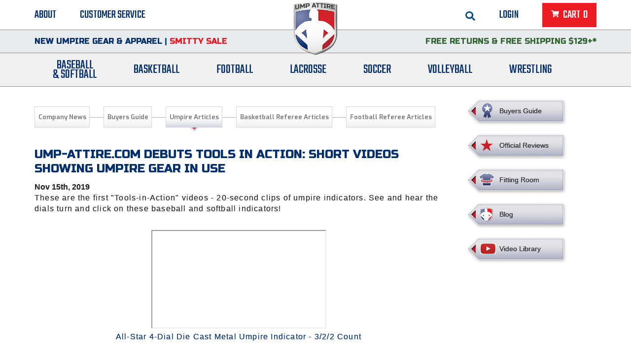

--- FILE ---
content_type: text/html;charset=UTF-8
request_url: https://www.ump-attire.com/Blog/Ump-Attire.com-Debuts-TOOLS-IN-ACTION-Short-Videos-Showing-Umpire-Gear-in-Use
body_size: 25377
content:
<!DOCTYPE html>
<!--[if lt IE 7]><html class="no-js lt-ie9 lt-ie8 lt-ie7" lang="en"><![endif]-->
<!--[if IE 7]><html class="no-js lt-ie9 lt-ie8" lang="en"><![endif]-->
<!--[if IE 8]><html class="no-js lt-ie9" lang="en"><![endif]-->
<!--[if IE 9]><html class="no-js ie9" lang="en"><![endif]-->
<!--[if gt IE 9]><!--><html class="no-js" lang="en"><!--<![endif]--><!-- InstanceBegin template="/Templates/site.dwt" codeOutsideHTMLIsLocked="false" -->
	<head>
		<!-- InstanceBeginEditable name="doctitle" --><title>ARTICLE: Ump-Attire.com Debuts TOOLS IN ACTION: Short Videos Showing Umpire Gear in Use</title><!-- InstanceEndEditable -->
		<meta charset="utf-8">
<meta name="viewport" content="width=device-width, initial-scale=1">
<link href="//fonts.googleapis.com/css?family=Teko&display=swap" rel="stylesheet">
<link href='//fonts.googleapis.com/css?family=Russo+One:400' rel='stylesheet' type='text/css'>
<link href='//fonts.googleapis.com/css?family=Exo:600,400,500,700,800|Cabin' rel='stylesheet' type='text/css'>
<link rel="stylesheet" href="//d649kiwamqfdo.cloudfront.net/res/css/ui/themes/base/jquery.ui.all.css">
<link rel="stylesheet" href="//d649kiwamqfdo.cloudfront.net/res/css/ui/themes/base/jquery.ui.selectgroup.css">
<link rel="stylesheet" href="//d649kiwamqfdo.cloudfront.net/res/css/style.css?v=117">
<link rel="stylesheet" href="//d649kiwamqfdo.cloudfront.net/res/css/print.css?v=3" media="print">
<link rel="shortcut icon" href="//d649kiwamqfdo.cloudfront.net/res/images/favicon.ico">
<meta property="og:site_name" content="Ump Attire" />
<meta property="og:url" content="https://www.ump-attire.com/Blog/Ump-Attire.com-Debuts-TOOLS-IN-ACTION-Short-Videos-Showing-Umpire-Gear-in-Use" />
<meta property="og:title" content="Ump-Attire.com Debuts TOOLS IN ACTION: Short Videos Showing Umpire Gear in Use" />
<meta property="og:description" content="We have launched a new concept of short clips that feature umpire gear in action. The first &quot;Tools in Action&quot; videos are 20-seconds long, featuring each baseball/softball umpire indicator in use." />
<meta property="og:image" content="https://www.ump-attire.com/fb-img.jpg" />

<script src="//ajax.googleapis.com/ajax/libs/jquery/1.7.2/jquery.min.js"></script>
<script>window.jQuery || document.write('<script src="/res/js/libs/jquery-1.7.2.min.js"><\/script>')</script>
<script src="//d649kiwamqfdo.cloudfront.net/res/js/libs/modernizr-2.5.3-respond-1.1.0.min.js"></script>

<!-- Google Tag Manager -->
<script>(function(w,d,s,l,i){w[l]=w[l]||[];w[l].push({'gtm.start':
new Date().getTime(),event:'gtm.js'});var f=d.getElementsByTagName(s)[0],
j=d.createElement(s),dl=l!='dataLayer'?'&l='+l:'';j.async=true;j.src=
'//www.googletagmanager.com/gtm.js?id='+i+dl;f.parentNode.insertBefore(j,f);
})(window,document,'script','dataLayer','GTM-WPC6D7');</script>
<!-- End Google Tag Manager -->
    <!-- Facebook Pixel Code -->
    <script>
    !function(f,b,e,v,n,t,s)
    {if(f.fbq)return;n=f.fbq=function(){n.callMethod?
    n.callMethod.apply(n,arguments):n.queue.push(arguments)};
    if(!f._fbq)f._fbq=n;n.push=n;n.loaded=!0;n.version='2.0';
    n.queue=[];t=b.createElement(e);t.async=!0;
    t.src=v;s=b.getElementsByTagName(e)[0];
    s.parentNode.insertBefore(t,s)}(window,document,'script',
    'https://connect.facebook.net/en_US/fbevents.js');
     fbq('init', '1500737550251778');
    fbq('track', 'PageView');
    </script>
    <noscript>
     <img height="1" width="1" src="https://www.facebook.com/tr?id=1500737550251778&ev=PageView&noscript=1"/>
    </noscript>
    <!-- End Facebook Pixel Code -->
		<!-- InstanceBeginEditable name="head" -->
		    <link rel="canonical" href="https://www.ump-attire.com/Blog/Ump-Attire.com-Debuts-TOOLS-IN-ACTION-Short-Videos-Showing-Umpire-Gear-in-Use" />
										<meta name="description" content="Tools-in-Action: Short videos that feature umpire gear in use with 20-second clips" >
			        <link href="/rss.xml" rel="alternate" type="application/rss+xml" title="Ump Attire News Feed" />
<!-- InstanceEndEditable -->
		<!-- InstanceParam name="bodyClass" type="text" value="blog two-column-right" -->
		<!-- InstanceParam name="cmsLock" type="boolean" value="true" -->
		<!-- InstanceParam name="infoNav" type="boolean" value="false" -->
		<!-- InstanceParam name="relatedProductsRight" type="boolean" value="false" -->
		<!-- InstanceParam name="rightColumn" type="boolean" value="true" -->
	</head>
	<body class="blog two-column-right ">
		<!-- Google Tag Manager (no script) -->
<noscript><iframe src="//www.googletagmanager.com/ns.html?id=GTM-WPC6D7"
height="0" width="0" style="display:none;visibility:hidden"></iframe></noscript>
<!-- End Google Tag Manager (no script) -->
		<div id="page-wrapper">
			<header id="page-header" class="scroll-top">
    <div class="utility-bar container-menu-desktop">
        <nav id="secondary-nav">
    <ul>
        <li>
            <form class="form" id="search-form" action="/catalog.html" method="post">
                <input type="hidden" name="orderby" value="relevance desc" />
                <input type="text" name="search" id="search-query" placeholder="search" value="">
                <a href="#" id="search-trigger">
                    <img 
                      src="//d649kiwamqfdo.cloudfront.net/res/images/search.svg"
                      alt="GO"
                      class="open-search"
                    >
                    <img 
                      src="//d649kiwamqfdo.cloudfront.net/res/images/search-arrow.svg"
                      alt="GO"
                      class="submit-search"
                    >
                </a>
            </form>
            <a href="#" class="mobile-search-toggle" data-action="mobile-search-toggle">
                <img 
                  src="//d649kiwamqfdo.cloudfront.net/res/images/search.svg"
                  alt="GO"
                  data-search-icon="//d649kiwamqfdo.cloudfront.net/res/images/search.svg"
                  data-close-icon="//d649kiwamqfdo.cloudfront.net/res/images/close-search.svg" 
                >
            </a>
        </li>
        <li id="secondary-nav-login-item">
                                        <a class="trigger-login-form" href="#">Login</a>
                    </li>
        <li class="cart last-child" data-type="header-cart">
            <a id="header-cart-btn" href="#">
                <span class="cart-button-inner">
                    <span class="close-x">&times;</span>
                    <span class="cart-text">Cart&nbsp;</span>&nbsp;<span id="header-item-count">0</span>
                </span>
            </a>
            <div id="header-cart-wrapper">
            <p>No items in cart</p>
        <span class="close-cart" data-action="close-cart">close</span>
</div>
        </li>
        <li class="mobile-menu-trigger-wrapper">
            <div data-action="toggle-mobile-menu" id="mobile-menu-trigger" data-property="closed"><span></span></div>
        </li>
    </ul>
</nav>
        <div id="header-logo">
            <a href="/">
            <img src="//d649kiwamqfdo.cloudfront.net/res/images/header-logo-220826.png" alt="Ump-Attire">
            </a>
        </div>
        
        <nav id="tertiary-nav">
	<ul>
		<li><a href="/about.html">About</a></li>
		<li class="last-child"><a href="/customer-service.html">Customer Service</a></li>
	</ul>
</nav>        <div class="clear"></div>
    </div>
    <div class="search-bar">
        <form class="form" id="mobile-search-form" action="/catalog.html" method="post">
            <input type="hidden" name="orderby" value="relevance desc" />
            <div class="input-wrapper">
                <input type="text" name="search" id="mobile-search-query" placeholder="SEARCH" value="">
                <button type="submit" name="submit" value="submit">
                    <img 
                      src="//d649kiwamqfdo.cloudfront.net/res/images/search-arrow.svg"
                      alt="GO"
                    >
                </button>
            </div>
        </form>
    </div>
    <div class="message-bar">
        <div class="container-menu-desktop">
                        <div class="header-satisfaction-guarantee">
                <div class="container-menu-switch">
                    <p class="-ls-0"><a href="/Baseball-Umpire-Equipment/Featured/New/">New Umpire Gear &amp; Apparel</a> | <a href="/The-Great-Smitty-Sale"><span style="color: #e71a23;">Smitty Sale</span></a></p>                </div>
            </div>
                        <div class="header-top-message">
                <div class="container-menu-switch">
                    <p><span style="color: #336633;"><a href="/return-policy.html"><span style="color: #336633;">FREE Returns</span></a> &amp; <a href="/shipping-information.html"><span style="color: #336633;">FREE Shipping $129+*</span></a></span></p>                </div>
            </div>
            <div class="clear"></div>
        </div>
    </div>
    
<nav id="primary-nav">
    <div  class="container">
        <ul class="nav left">
            <li class="dropdown"><a href="/Baseball-Umpire-Equipment">Baseball<br/>&amp;&nbsp;Softball</a><div class="dropdown dropdown-1"><div class="container"><div class="list-container first-child"><div class="nav-header">Featured</div><ul><li><a href="/Baseball-Umpire-Equipment/Featured/College-NCAA-Baseball-Umpire"><span>College &amp; NCAA Baseball</span></a></li><li><a href="/Baseball-Umpire-Equipment/Featured/College-NCAA-Softball-Umpire"><span>College &amp; NCAA Softball</span></a></li><li><a href="/Baseball-Umpire-Equipment/Featured/Exclusives"><span>Exclusives</span></a></li><li><a href="/Baseball-Umpire-Equipment/Featured/Gift-Shop"><span>Gift Shop</span></a></li><li><a href="/Baseball-Umpire-Equipment/Featured/MLB"><span>MLB Collection</span></a></li><li><a href="/Baseball-Umpire-Equipment/Featured/New"><span>New</span></a></li><li><a href="/Baseball-Umpire-Equipment/Featured/Packages-Starter-Kits"><span>Packages &amp; Starter Sets</span></a></li><li><a href="/Baseball-Umpire-Equipment/Featured/Patriotic-Umpire-Gear"><span>Patriotic</span></a></li><li><a href="/Baseball-Umpire-Equipment/Featured/Pink"><span>Pink</span></a></li><li><a href="/Baseball-Umpire-Equipment/Featured/Specials"><span>Sale &amp; Clearance</span></a></li><li><a href="/Baseball-Umpire-Equipment/Featured/UMPS-CARE-Charities"><span>UMPS CARE Charities</span></a></li><li><a href="/Baseball-Umpire-Equipment/Featured/USA-Made"><span>USA Made</span></a></li></ul></div><div class="list-container "><div class="nav-header">Groups &amp; States</div><ul><li><a href="/Baseball-Umpire-Equipment/2D"><img alt="group name" src="//d649kiwamqfdo.cloudfront.net/res/uploads/logos/associations/med/Black_2D-clear.png"/><span>2D Sports</span></a></li><li><a href="/Baseball-Umpire-Equipment/AHSAA-Alabama-High-School-Athletic-Association"><img alt="group name" src="//d649kiwamqfdo.cloudfront.net/res/uploads/logos/associations/med/AHSAA-Alabama.png"/><span>Alabama High School Athletic Association</span></a></li><li><a href="/Baseball-Umpire-Equipment/AE-BASEBALL"><img alt="group name" src="//d649kiwamqfdo.cloudfront.net/res/uploads/logos/associations/med/America-East.gif"/><span>America East Conference Baseball</span></a></li><li><a href="/Baseball-Umpire-Equipment/AC-BASEBALL"><img alt="group name" src="//d649kiwamqfdo.cloudfront.net/res/uploads/logos/associations/med/American-Athletic-Conference.png"/><span>American Conference Baseball</span></a></li><li><a href="/Baseball-Umpire-Equipment/AC-SOFTBALL"><img alt="group name" src="//d649kiwamqfdo.cloudfront.net/res/uploads/logos/associations/med/American-Athletic-Conference_1.png"/><span>American Conference Softball</span></a></li><li><a href="/Baseball-Umpire-Equipment/ACCAC"><img alt="group name" src="//d649kiwamqfdo.cloudfront.net/res/uploads/logos/associations/med/ACCAC-Arizona-Community-College-Athletic-Conference.gif"/><span>Arizona Community College Athletic Conference</span></a></li><li><a href="/Baseball-Umpire-Equipment/AOA-Arkansas-Officials-Association"><img alt="group name" src="//d649kiwamqfdo.cloudfront.net/res/uploads/logos/associations/med/Arkansas-AOA-big.png"/><span>Arkansas Officials Association</span></a></li><li><a href="/Baseball-Umpire-Equipment/ACC-BASEBALL"><img alt="group name" src="//d649kiwamqfdo.cloudfront.net/res/uploads/logos/associations/med/Atlantic_Coast_Conference_logo.svg.png"/><span>Atlantic Coast Conference Baseball</span></a></li><li><a href="/Baseball-Umpire-Equipment/ACC-SOFTBALL"><img alt="group name" src="//d649kiwamqfdo.cloudfront.net/res/uploads/logos/associations/med/Atlantic_Coast_Conference_logo.svg_1.png"/><span>Atlantic Coast Conference Softball</span></a></li><li><a href="/Baseball-Umpire-Equipment/ASUN-BASEBALL"><img alt="group name" src="//d649kiwamqfdo.cloudfront.net/res/uploads/logos/associations/med/ASUN-Atlantic-Sun-Conference.gif"/><span>Atlantic Sun Conference Baseball</span></a></li><li><a href="/Baseball-Umpire-Equipment/ASUN-SOFTBALL"><img alt="group name" src="//d649kiwamqfdo.cloudfront.net/res/uploads/logos/associations/med/Atlantic-Sun-Conference.png"/><span>Atlantic Sun Conference Softball</span></a></li><li><a href="/Baseball-Umpire-Equipment/Babe-Ruth"><img alt="group name" src="//d649kiwamqfdo.cloudfront.net/res/uploads/logos/associations/med/Babe-Ruth-League-Logo_1.png"/><span>Babe Ruth League</span></a></li><li><a href="/Baseball-Umpire-Equipment/B2B"><img alt="group name" src="//d649kiwamqfdo.cloudfront.net/res/uploads/logos/associations/med/B2B.png"/><span>Battlefields 2 Ballfields</span></a></li><li><a href="/Baseball-Umpire-Equipment/BAMSBL"><img alt="group name" src="//d649kiwamqfdo.cloudfront.net/res/uploads/logos/associations/med/BAMSBL-small.png"/><span>Bay Area Men's Senior Baseball League</span></a></li><li><a href="/Baseball-Umpire-Equipment/BASO"><img alt="group name" src="//d649kiwamqfdo.cloudfront.net/res/uploads/logos/associations/med/Bay-Area-Sports-Officials.jpeg"/><span>Bay Area Sports Officials</span></a></li><li><a href="/Baseball-Umpire-Equipment/XII-BASEBALL"><img alt="group name" src="//d649kiwamqfdo.cloudfront.net/res/uploads/logos/associations/med/B12-New-Logo.png"/><span>Big 12 Conference Baseball</span></a></li><li><a href="/Baseball-Umpire-Equipment/XII-SOFTBALL"><img alt="group name" src="//d649kiwamqfdo.cloudfront.net/res/uploads/logos/associations/med/B12-New-Logo_1.png"/><span>Big 12 Conference Softball</span></a></li><li><a href="/Baseball-Umpire-Equipment/BIG-EAST-BASEBALL"><img alt="group name" src="//d649kiwamqfdo.cloudfront.net/res/uploads/logos/associations/med/Big_East_Conference_logo.png"/><span>Big East Conference Baseball</span></a></li><li><a href="/Baseball-Umpire-Equipment/BIG-EAST-SOFTBALL"><img alt="group name" src="//d649kiwamqfdo.cloudfront.net/res/uploads/logos/associations/med/Big_East_Conference_logo_1.png"/><span>Big East Conference Softball</span></a></li><li><a href="/Baseball-Umpire-Equipment/BIG-SOUTH-BASEBALL"><img alt="group name" src="//d649kiwamqfdo.cloudfront.net/res/uploads/logos/associations/med/Big_South_Conference_logo.svg.png"/><span>Big South Conference Baseball</span></a></li><li><a href="/Baseball-Umpire-Equipment/BIG-SOUTH-SOFTBALL"><img alt="group name" src="//d649kiwamqfdo.cloudfront.net/res/uploads/logos/associations/med/Big_South_Conference_logo.svg_1.png"/><span>Big South Conference Softball</span></a></li><li><a href="/Baseball-Umpire-Equipment/B1G-BASEBALL"><img alt="group name" src="//d649kiwamqfdo.cloudfront.net/res/uploads/logos/associations/med/Big_Ten_Conference_logo.svg.png"/><span>Big Ten Conference Baseball</span></a></li><li><a href="/Baseball-Umpire-Equipment/B1G-SOFTBALL"><img alt="group name" src="//d649kiwamqfdo.cloudfront.net/res/uploads/logos/associations/med/Big_Ten_Conference_logo.svg_1.png"/><span>Big Ten Conference Softball</span></a></li><li><a href="/Baseball-Umpire-Equipment/BIG-WEST-BASEBALL"><img alt="group name" src="//d649kiwamqfdo.cloudfront.net/res/uploads/logos/associations/med/Big_West_Conference_logo_2021.svg.png"/><span>Big West Conference Baseball</span></a></li><li><a href="/Baseball-Umpire-Equipment/BIG-WEST-SOFTBALL"><img alt="group name" src="//d649kiwamqfdo.cloudfront.net/res/uploads/logos/associations/med/Big_West_Conference_logo_2021.svg_1.png"/><span>Big West Conference Softball</span></a></li><li><a href="/Baseball-Umpire-Equipment/Cal-Ripken"><img alt="group name" src="//d649kiwamqfdo.cloudfront.net/res/uploads/logos/associations/med/Cal-Ripken-logo_1.png"/><span>Cal Ripken Baseball</span></a></li><li><a href="/Baseball-Umpire-Equipment/CIF-California-Interscholastic-Federation"><img alt="group name" src="//d649kiwamqfdo.cloudfront.net/res/uploads/logos/associations/med/CIF-California-Interscholastic-Federation_7.gif"/><span>California Interscholastic Federation</span></a></li><li><a href="/Baseball-Umpire-Equipment/CSOA-SS"><img alt="group name" src="//d649kiwamqfdo.cloudfront.net/res/uploads/logos/associations/med/Souther-S.png"/><span>California Softball Officials Association Southern Section</span></a></li><li><a href="/Baseball-Umpire-Equipment/CARBUA"><img alt="group name" src="//d649kiwamqfdo.cloudfront.net/res/uploads/logos/associations/med/Carolina-Baseball-Umpires-Association.gif"/><span>Carolina Baseball Umpires Association</span></a></li><li><a href="/Baseball-Umpire-Equipment/CACC-SOFTBALL"><img alt="group name" src="//d649kiwamqfdo.cloudfront.net/res/uploads/logos/associations/med/Central_Atlantic_Collegiate_Conference_logo.svg.png"/><span>Central Atlantic Collegiate Conference Softball</span></a></li><li><a href="/Baseball-Umpire-Equipment/CCCBUA"><img alt="group name" src="//d649kiwamqfdo.cloudfront.net/res/uploads/logos/associations/med/Central-Coast-College-Baseball-Umpires-Association-trans.png"/><span>Central Coast College Baseball Umpires Association</span></a></li><li><a href="/Baseball-Umpire-Equipment/CVUA"><img alt="group name" src="//d649kiwamqfdo.cloudfront.net/res/uploads/logos/associations/med/Central-Valley-Umpires-Association_1.png"/><span>Central Valley Umpires Association</span></a></li><li><a href="/Baseball-Umpire-Equipment/CUA"><img alt="group name" src="//d649kiwamqfdo.cloudfront.net/res/uploads/logos/associations/med/CUA-Digistized-Logo.png"/><span>Charleston Umpires Association</span></a></li><li><a href="/Baseball-Umpire-Equipment/CAA-BASEBALL"><img alt="group name" src="//d649kiwamqfdo.cloudfront.net/res/uploads/logos/associations/med/Coastal_Athletic_Association_logo.svg_1.png"/><span>Coastal Athletic Association Baseball</span></a></li><li><a href="/Baseball-Umpire-Equipment/CAA-SOFTBALL"><img alt="group name" src="//d649kiwamqfdo.cloudfront.net/res/uploads/logos/associations/med/Coastal_Athletic_Association_logo.svg.png"/><span>Coastal Athletic Association Softball</span></a></li><li><a href="/Baseball-Umpire-Equipment/CBUA"><img alt="group name" src="//d649kiwamqfdo.cloudfront.net/res/uploads/logos/associations/med/CBUA-logo-sz_1.png"/><span>Collegiate Baseball Umpires Alliance</span></a></li><li><a href="/Baseball-Umpire-Equipment/CCS-SOFTBALL"><img alt="group name" src="//d649kiwamqfdo.cloudfront.net/res/uploads/logos/associations/med/Collegiate_conf_of_south_logo.png"/><span>Collegiate Conference of the South Softball</span></a></li><li><a href="/Baseball-Umpire-Equipment/CCAR-SOFTBALL"><img alt="group name" src="//d649kiwamqfdo.cloudfront.net/res/uploads/logos/associations/med/Conference_carolinas_ncaa_logo.svg.png"/><span>Conference Carolinas Softball</span></a></li><li><a href="/Baseball-Umpire-Equipment/CUSA-BASEBALL"><img alt="group name" src="//d649kiwamqfdo.cloudfront.net/res/uploads/logos/associations/med/CUSA_Primary_2C.png"/><span>Conference USA Baseball</span></a></li><li><a href="/Baseball-Umpire-Equipment/CUSA-SOFTBALL"><img alt="group name" src="//d649kiwamqfdo.cloudfront.net/res/uploads/logos/associations/med/CUSA_Primary_2C_1.png"/><span>Conference USA Softball</span></a></li><li><a href="/Baseball-Umpire-Equipment/CCUA"><img alt="group name" src="//d649kiwamqfdo.cloudfront.net/res/uploads/logos/associations/med/CCUA-Umpires-stacked_6.png"/><span>Contra Costa Umpires Association</span></a></li><li><a href="/Baseball-Umpire-Equipment/ECC-SOFTBALL"><img alt="group name" src="//d649kiwamqfdo.cloudfront.net/res/uploads/logos/associations/med/East-Coast-Conference.png"/><span>East Coast Conference Softball</span></a></li><li><a href="/Baseball-Umpire-Equipment/GHSA-Georgia-High-School-Association"><img alt="group name" src="//d649kiwamqfdo.cloudfront.net/res/uploads/logos/associations/med/GHSA-Georgia-High-School-Association.gif"/><span>Georgia High School Association</span></a></li><li><a href="/Baseball-Umpire-Equipment/GVC-BASEBALL"><img alt="group name" src="//d649kiwamqfdo.cloudfront.net/res/uploads/logos/associations/med/Golden-Valley-Conference.jpeg"/><span>Golden Valley Conference Baseball</span></a></li><li><a href="/Baseball-Umpire-Equipment/GLVC-BASEBALL"><img alt="group name" src="//d649kiwamqfdo.cloudfront.net/res/uploads/logos/associations/med/GLVC-1-.png"/><span>Great Lakes Valley Conference Baseball</span></a></li><li><a href="/Baseball-Umpire-Equipment/GNHBUA"><img alt="group name" src="//d649kiwamqfdo.cloudfront.net/res/uploads/logos/associations/med/GNHBUA-Logo.png"/><span>Greater New Haven Baseball Umpires</span></a></li><li><a href="/Baseball-Umpire-Equipment/GSC-SOFTBALL"><img alt="group name" src="//d649kiwamqfdo.cloudfront.net/res/uploads/logos/associations/med/Gulf_South_Conference_logo.svg.png"/><span>Gulf South Conference Softball</span></a></li><li><a href="/Baseball-Umpire-Equipment/HBUA-Hamilton-Baseball-Umpires-Association"><img alt="group name" src="//d649kiwamqfdo.cloudfront.net/res/uploads/logos/associations/med/Hamilton-Baseball-Umpires-Association-trans.png"/><span>Hamilton Baseball Umpires Association</span></a></li><li><a href="/Baseball-Umpire-Equipment/HBCU-BASEBALL"><img alt="group name" src="//d649kiwamqfdo.cloudfront.net/res/uploads/logos/associations/med/HBCU-Athletic-Conference.png"/><span>HBCU Athletic Conference Baseball</span></a></li><li><a href="/Baseball-Umpire-Equipment/HAAC-SOFTBALL"><img alt="group name" src="//d649kiwamqfdo.cloudfront.net/res/uploads/logos/associations/med/Heart-of-America-Athletic-Conference_1.png"/><span>Heart of America Athletic Conference Softball</span></a></li><li><a href="/Baseball-Umpire-Equipment/IHSA-Illinois-High-School-Association"><img alt="group name" src="//d649kiwamqfdo.cloudfront.net/res/uploads/logos/associations/med/IHSA-logo-no-background_1.png"/><span>Illinois High School Association</span></a></li><li><a href="/Baseball-Umpire-Equipment/IHSAA-Indiana-High-School-Athletic-Association"><img alt="group name" src="//d649kiwamqfdo.cloudfront.net/res/uploads/logos/associations/med/IHSAA-Indiana-High-School-Athletic-Association.png"/><span>Indiana High School Athletic Association</span></a></li><li><a href="/Baseball-Umpire-Equipment/IBUA"><img alt="group name" src="//d649kiwamqfdo.cloudfront.net/res/uploads/logos/associations/med/Interstate-Baseball-Umpires-Association.png"/><span>Interstate Baseball Umpires Association</span></a></li><li><a href="/Baseball-Umpire-Equipment/IHSAA-Iowa-High-School-Athletic-Association"><img alt="group name" src="//d649kiwamqfdo.cloudfront.net/res/uploads/logos/associations/med/IHSAA-Iowa-High-School-Athletic-Assocation.gif"/><span>Iowa High School Athletic Association</span></a></li><li><a href="/Baseball-Umpire-Equipment/IGHSAU-Iowa-Girls-High-School-Athletic-Union"><img alt="group name" src="//d649kiwamqfdo.cloudfront.net/res/uploads/logos/associations/med/IGHSAU-logo.png"/><span>Iowa Girls High School Athletic Union</span></a></li><li><a href="/Baseball-Umpire-Equipment/IVY-BASEBALL"><img alt="group name" src="//d649kiwamqfdo.cloudfront.net/res/uploads/logos/associations/med/Ivy-League-2025-Updated_1.png"/><span>Ivy League Baseball</span></a></li><li><a href="/Baseball-Umpire-Equipment/IVY-SOFTBALL"><img alt="group name" src="//d649kiwamqfdo.cloudfront.net/res/uploads/logos/associations/med/Ivy-League-2025-Updated.png"/><span>Ivy League Softball</span></a></li><li><a href="/Baseball-Umpire-Equipment/KSHSAA-Kansas-State-High-School-Athletic-Association"><img alt="group name" src="//d649kiwamqfdo.cloudfront.net/res/uploads/logos/associations/med/KSHSAA-Kansas-High-School-Athletic-Association.gif"/><span>Kansas State High School Athletic Association</span></a></li><li><a href="/Baseball-Umpire-Equipment/KHSAA-Kentucky-High-School-Athletic-Association"><img alt="group name" src="//d649kiwamqfdo.cloudfront.net/res/uploads/logos/associations/med/KHSAA-KY-logo_1.png"/><span>Kentucky High School Athletic Association</span></a></li><li><a href="/Baseball-Umpire-Equipment/LSC-SOFTBALL"><img alt="group name" src="//d649kiwamqfdo.cloudfront.net/res/uploads/logos/associations/med/Lone_Star_Conference_current_logo.svg.png"/><span>Lone Star Conference Softball</span></a></li><li><a href="/Baseball-Umpire-Equipment/LHSOA-Louisiana-High-School-Officials-Association"><img alt="group name" src="//d649kiwamqfdo.cloudfront.net/res/uploads/logos/associations/med/LHSOA-Louisiana-High-School-Officials-Association.gif"/><span>Louisiana High School Officials Association</span></a></li><li><a href="/Baseball-Umpire-Equipment/MAAC-BASEBALL"><img alt="group name" src="//d649kiwamqfdo.cloudfront.net/res/uploads/logos/associations/med/Metro-Atlantic-Athletic-Conference.png"/><span>Metro Atlantic Athletic Conference Baseball</span></a></li><li><a href="/Baseball-Umpire-Equipment/MIAA-BASEBALL"><img alt="group name" src="//d649kiwamqfdo.cloudfront.net/res/uploads/logos/associations/med/Mid-America_Intercollegiate_Athletics_Association_logo.svg.png"/><span>Mid-America Intercollegiate Athletics Association Baseball</span></a></li><li><a href="/Baseball-Umpire-Equipment/MIAA-SOFTBALL"><img alt="group name" src="//d649kiwamqfdo.cloudfront.net/res/uploads/logos/associations/med/Mid-America_Intercollegiate_Athletics_Association_logo.svg_1.png"/><span>Mid-America Intercollegiate Athletics Association Softball</span></a></li><li><a href="/Baseball-Umpire-Equipment/MSHSL-Minnesota-State-High-School-League"><img alt="group name" src="//d649kiwamqfdo.cloudfront.net/res/uploads/logos/associations/med/MSHSL-Minnesota-State-High-School-League.png"/><span>Minnesota State High School League</span></a></li><li><a href="/Baseball-Umpire-Equipment/MHSAA-Mississippi-High-School-Activities-Association"><img alt="group name" src="//d649kiwamqfdo.cloudfront.net/res/uploads/logos/associations/med/mhsaa-Mississippi-High-School-Activies-Association.gif"/><span>Mississippi High School Activities Association</span></a></li><li><a href="/Baseball-Umpire-Equipment/MACCC-BASEBALL"><img alt="group name" src="//d649kiwamqfdo.cloudfront.net/res/uploads/logos/associations/med/MACCC.png"/><span>Mississippi Association of Community Colleges Conference Baseball</span></a></li><li><a href="/Baseball-Umpire-Equipment/MSHSAA-Missouri-State-High-School-Activities-Association"><img alt="group name" src="//d649kiwamqfdo.cloudfront.net/res/uploads/logos/associations/med/MSHSAA-Missouri-State-High-School-Activies-Association_1.gif"/><span>Missouri State High School Activities Association</span></a></li><li><a href="/Baseball-Umpire-Equipment/VALLEY-SOFTBALL"><img alt="group name" src="//d649kiwamqfdo.cloudfront.net/res/uploads/logos/associations/med/Missouri_Valley_Conference_logo.svg.png"/><span>Missouri Valley Conference Softball</span></a></li><li><a href="/Baseball-Umpire-Equipment/MW-SOFTBALL"><img alt="group name" src="//d649kiwamqfdo.cloudfront.net/res/uploads/logos/associations/med/Mountain_West_Conference_logo.svg-1-_1.png"/><span>Mountain West Conference Softball</span></a></li><li><a href="/Baseball-Umpire-Equipment/NHSUA"><img alt="group name" src="//d649kiwamqfdo.cloudfront.net/res/uploads/logos/associations/med/New-Hampshire-Softball-Umpire-Association.gif"/><span>New Hampshire Softball Umpires Association</span></a></li><li><a href="/Baseball-Umpire-Equipment/NJSIAA-New-Jersey-State-Interscholastic-Athletic-Association"><img alt="group name" src="//d649kiwamqfdo.cloudfront.net/res/uploads/logos/associations/med/NJSIAA-Officials-Logo_2.png"/><span>New Jersey State Interscholastic Athletic Association</span></a></li><li><a href="/Baseball-Umpire-Equipment/NMOA"><img alt="group name" src="//d649kiwamqfdo.cloudfront.net/res/uploads/logos/associations/med/NMOA.png"/><span>New Mexico Officials Association</span></a></li><li><a href="/Baseball-Umpire-Equipment/NYSBUA"><img alt="group name" src="//d649kiwamqfdo.cloudfront.net/res/uploads/logos/associations/med/NYSBUA-logo-1.png"/><span>New York State Baseball Umpire Association</span></a></li><li><a href="/Baseball-Umpire-Equipment/NL"><img alt="group name" src="//d649kiwamqfdo.cloudfront.net/res/uploads/logos/associations/med/Next-Level-Logo.png"/><span>Next Level Umpires</span></a></li><li><a href="/Baseball-Umpire-Equipment/NJCAA-Region-XIV"><img alt="group name" src="//d649kiwamqfdo.cloudfront.net/res/uploads/logos/associations/med/NJCAA-Region-14.gif"/><span>NJCAA Region XIV Athletic Conference</span></a></li><li><a href="/Baseball-Umpire-Equipment/North-Attleboro-Umpire-Association"><img alt="group name" src="//d649kiwamqfdo.cloudfront.net/res/uploads/logos/associations/med/North-Attleboro-Umpires-Association.png"/><span>North Attleboro Umpire Association</span></a></li><li><a href="/Baseball-Umpire-Equipment/NEC-BASEBALL"><img alt="group name" src="//d649kiwamqfdo.cloudfront.net/res/uploads/logos/associations/med/Northeast_Conference_logo.svg.png"/><span>Northeast Conference Baseball</span></a></li><li><a href="/Baseball-Umpire-Equipment/NCOA-STATE"><img alt="group name" src="//d649kiwamqfdo.cloudfront.net/res/uploads/logos/associations/med/Northern-California-Officials-Association.jpeg"/><span>Northern California Officials Association</span></a></li><li><a href="/Baseball-Umpire-Equipment/NCOA"><img alt="group name" src="//d649kiwamqfdo.cloudfront.net/res/uploads/logos/associations/med/ncoa_logo_top_tu4.png"/><span>Northern Coast Officials Association</span></a></li><li><a href="/Baseball-Umpire-Equipment/Northern-League"><img alt="group name" src="//d649kiwamqfdo.cloudfront.net/res/uploads/logos/associations/med/Northern-League-logo.png"/><span>Northern League</span></a></li><li><a href="/Baseball-Umpire-Equipment/OHSAA-Ohio-High-School-Athletic-Association"><img alt="group name" src="//d649kiwamqfdo.cloudfront.net/res/uploads/logos/associations/med/Ohio_High_School_Athletic_Association_logox500.png"/><span>Ohio High School Athletic Association</span></a></li><li><a href="/Baseball-Umpire-Equipment/OVC-BASEBALL"><img alt="group name" src="//d649kiwamqfdo.cloudfront.net/res/uploads/logos/associations/med/OVC-Ohio-Valley-Conference.gif"/><span>Ohio Valley Conference Baseball</span></a></li><li><a href="/Baseball-Umpire-Equipment/OVC-SOFTBALL"><img alt="group name" src="//d649kiwamqfdo.cloudfront.net/res/uploads/logos/associations/med/Ohio-Valley-Conference.png"/><span>Ohio Valley Conference Softball</span></a></li><li><a href="/Baseball-Umpire-Equipment/ODSUA"><img alt="group name" src="//d649kiwamqfdo.cloudfront.net/res/uploads/logos/associations/med/ODSUA.png"/><span>Old Dominion Softball Umpires Association</span></a></li><li><a href="/Baseball-Umpire-Equipment/PAC-12"><img alt="group name" src="//d649kiwamqfdo.cloudfront.net/res/uploads/logos/associations/med/PAC-12-Pacific-12-Conference_1.gif"/><span>Pacific-12 Conference</span></a></li><li><a href="/Baseball-Umpire-Equipment/PL-SOFTBALL"><img alt="group name" src="//d649kiwamqfdo.cloudfront.net/res/uploads/logos/associations/med/Patriot_league_conference_logo.svg.png"/><span>Patriot League Softball</span></a></li><li><a href="/Baseball-Umpire-Equipment/PBC-SOFTBALL"><img alt="group name" src="//d649kiwamqfdo.cloudfront.net/res/uploads/logos/associations/med/Peach_Belt_Conference_logo.svg.png"/><span>Peach Belt Conference Softball</span></a></li><li><a href="/Baseball-Umpire-Equipment/REOA"><img alt="group name" src="//d649kiwamqfdo.cloudfront.net/res/uploads/logos/associations/med/REOA.PNG"/><span>Redwood Empire Umpires Association</span></a></li><li><a href="/Baseball-Umpire-Equipment/RSC"><img alt="group name" src="//d649kiwamqfdo.cloudfront.net/res/uploads/logos/associations/med/River-States-Conference_1.png"/><span>River States Conference</span></a></li><li><a href="/Baseball-Umpire-Equipment/RCUA"><img alt="group name" src="//d649kiwamqfdo.cloudfront.net/res/uploads/logos/associations/med/Rockland-County-Umpires-Association.png"/><span>Rockland County Umpires Association</span></a></li><li><a href="/Baseball-Umpire-Equipment/SCVFU"><img alt="group name" src="//d649kiwamqfdo.cloudfront.net/res/uploads/logos/associations/med/Santa-Clara-Valley-Federation-of-Umpires.png"/><span>Santa Clara Valley Federation of Umpires</span></a></li><li><a href="/Baseball-Umpire-Equipment/SAC-SOFTBALL"><img alt="group name" src="//d649kiwamqfdo.cloudfront.net/res/uploads/logos/associations/med/South_Atlantic_Conference_logo.svg.png"/><span>South Atlantic Conference Softball</span></a></li><li><a href="/Baseball-Umpire-Equipment/SCCUA"><img alt="group name" src="//d649kiwamqfdo.cloudfront.net/res/uploads/logos/associations/med/South-Central-Collegiate-Umpires-Association-SCCUA.png"/><span>South Central Collegiate Umpires Association</span></a></li><li><a href="/Baseball-Umpire-Equipment/SDUA"><img alt="group name" src="//d649kiwamqfdo.cloudfront.net/res/uploads/logos/associations/med/SDUA.png"/><span>South Dakota Umpires Association</span></a></li><li><a href="/Baseball-Umpire-Equipment/SEC-BASEBALL"><img alt="group name" src="//d649kiwamqfdo.cloudfront.net/res/uploads/logos/associations/med/SEC-Logo.png"/><span>Southeastern Conference Baseball</span></a></li><li><a href="/Baseball-Umpire-Equipment/SEC-SOFTBALL"><img alt="group name" src="//d649kiwamqfdo.cloudfront.net/res/uploads/logos/associations/med/SEC-Logo_1.png"/><span>Southeastern Conference Softball</span></a></li><li><a href="/Baseball-Umpire-Equipment/SAA"><img alt="group name" src="//d649kiwamqfdo.cloudfront.net/res/uploads/logos/associations/med/SAA-logo.png"/><span>Southern Athletic Association</span></a></li><li><a href="/Baseball-Umpire-Equipment/SOCON-BASEBALL"><img alt="group name" src="//d649kiwamqfdo.cloudfront.net/res/uploads/logos/associations/med/Southern-Conference.png"/><span>Southern Conference Baseball</span></a></li><li><a href="/Baseball-Umpire-Equipment/SOCON-SOFTBALL"><img alt="group name" src="//d649kiwamqfdo.cloudfront.net/res/uploads/logos/associations/med/Southern-Conference_1.png"/><span>Southern Conference Softball</span></a></li><li><a href="/Baseball-Umpire-Equipment/SLC-BASEBALL"><img alt="group name" src="//d649kiwamqfdo.cloudfront.net/res/uploads/logos/associations/med/southland_conference_logo_primary_2023_sportslogosnet-4454.png"/><span>Southland Conference Baseball</span></a></li><li><a href="/Baseball-Umpire-Equipment/SLC-SOFTBALL"><img alt="group name" src="//d649kiwamqfdo.cloudfront.net/res/uploads/logos/associations/med/southland_conference_logo_primary_2023_sportslogosnet-4454_1.png"/><span>Southland Conference Softball</span></a></li><li><a href="/Baseball-Umpire-Equipment/SWAC"><img alt="group name" src="//d649kiwamqfdo.cloudfront.net/res/uploads/logos/associations/med/Southwestern_Athletic_Conference_logo.svg.png"/><span>Southwestern Athletic Conference</span></a></li><li><a href="/Baseball-Umpire-Equipment/SUNBELT-BASEBALL"><img alt="group name" src="//d649kiwamqfdo.cloudfront.net/res/uploads/logos/associations/med/Sun-Belt-Conference_1.png"/><span>Sun Belt Conference Baseball</span></a></li><li><a href="/Baseball-Umpire-Equipment/SUNBELT-SOFTBALL"><img alt="group name" src="//d649kiwamqfdo.cloudfront.net/res/uploads/logos/associations/med/Sun-Belt-Conference.png"/><span>Sun Belt Conference Softball</span></a></li><li><a href="/Baseball-Umpire-Equipment/TCUA"><img alt="group name" src="//d649kiwamqfdo.cloudfront.net/res/uploads/logos/associations/med/TCUA-Tennessee-Colligate-Umpire-Association-logo.png"/><span>Tennessee Collegiate Umpire Association</span></a></li><li><a href="/Baseball-Umpire-Equipment/TRUBLU"><img alt="group name" src="//d649kiwamqfdo.cloudfront.net/res/uploads/logos/associations/med/Tru-Blue_SHIRT_PRONGS-CHANGES-1-.png"/><span>TruBlu Umpire Association</span></a></li><li><a href="/Baseball-Umpire-Equipment/UMPS-CARE-Official-Leadership-Program"><img alt="group name" src="//d649kiwamqfdo.cloudfront.net/res/uploads/logos/associations/med/Umpscare-script-no-background.png"/><span>UMPS CARE Official Leadership Program</span></a></li><li><a href="/Baseball-Umpire-Equipment/UMPS-Chicago-Umpires"><img alt="group name" src="//d649kiwamqfdo.cloudfront.net/res/uploads/logos/associations/med/UMPS_Logo_Final.png"/><span>UMPS Chicago Umpires</span></a></li><li><a href="/Baseball-Umpire-Equipment/UNITED"><img alt="group name" src="//d649kiwamqfdo.cloudfront.net/res/uploads/logos/associations/med/United-Umpires2.png"/><span>United Umpires</span></a></li><li><a href="/Baseball-Umpire-Equipment/USASOUTH-SOFTBALL"><img alt="group name" src="//d649kiwamqfdo.cloudfront.net/res/uploads/logos/associations/med/UsaSouthAthleticConferenceLogo.png"/><span>USA South Athletic Conference Softball</span></a></li><li><a href="/Baseball-Umpire-Equipment/USO-United-Sports-Officials"><img alt="group name" src="//d649kiwamqfdo.cloudfront.net/res/uploads/logos/associations/med/United-Sports-Officials.jpeg"/><span>United Sports Officials</span></a></li><li><a href="/Baseball-Umpire-Equipment/VHSL"><img alt="group name" src="//d649kiwamqfdo.cloudfront.net/res/uploads/logos/associations/med/VHSL-logo.png"/><span>Virginia High School League</span></a></li><li><a href="/Baseball-Umpire-Equipment/WCUA"><img alt="group name" src="//d649kiwamqfdo.cloudfront.net/res/uploads/logos/associations/med/WCUA-Logo.jpeg"/><span>West Coast Umpires Association</span></a></li><li><a href="/Baseball-Umpire-Equipment/WN"><img alt="group name" src="//d649kiwamqfdo.cloudfront.net/res/uploads/logos/associations/med/West-Nyack-Little-League-small.png"/><span>West Nyack Little League</span></a></li><li><a href="/Baseball-Umpire-Equipment/WVSSAC-West-Virginia-Secondary-School-Activities-Commission"><img alt="group name" src="//d649kiwamqfdo.cloudfront.net/res/uploads/logos/associations/med/WVSSAC.png"/><span>West Virginia Secondary School Activities Commission</span></a></li><li><a href="/Baseball-Umpire-Equipment/WAC-BASEBALL"><img alt="group name" src="//d649kiwamqfdo.cloudfront.net/res/uploads/logos/associations/med/western_athletic_conference_logo_primary_20052849.png"/><span>Western Athletic Conference Baseball</span></a></li><li><a href="/Baseball-Umpire-Equipment/WAC-SOFTBALL"><img alt="group name" src="//d649kiwamqfdo.cloudfront.net/res/uploads/logos/associations/med/western_athletic_conference_logo_primary_20052848.png"/><span>Western Athletic Conference Softball</span></a></li></ul></div><div class="list-container "><div class="nav-header">Clothing &amp; Apparel</div><ul><li><a href="/Baseball-Umpire-Equipment/Clothing-Apparel/Belts"><span>Belts</span></a></li><li><a href="/Baseball-Umpire-Equipment/Clothing-Apparel/Caps"><span>Caps</span></a></li><li><a href="/Baseball-Umpire-Equipment/Clothing-Apparel/Cold-Weather-Accessories"><span>Cold Weather Accessories</span></a></li><li><a href="/Baseball-Umpire-Equipment/Clothing-Apparel/Cooling-Products-Recovery"><span>Cooling &amp; Recovery</span></a></li><li><a href="/Baseball-Umpire-Equipment/Clothing-Apparel/Gloves"><span>Gloves</span></a></li><li><a href="/Baseball-Umpire-Equipment/Clothing-Apparel/Jackets"><span>Jackets</span></a></li><li><a href="/Baseball-Umpire-Equipment/Clothing-Apparel/Pants"><span>Pants</span></a></li><li><a href="/Baseball-Umpire-Equipment/Clothing-Apparel/Shirts"><span>Shirts</span></a></li><li><a href="/Baseball-Umpire-Equipment/Clothing-Apparel/High-School-Association-Umpire-Shirts"><span>Shirts - State HS Associations</span></a></li><li><a href="/Baseball-Umpire-Equipment/Clothing-Apparel/Shorts"><span>Shorts</span></a></li><li><a href="/Baseball-Umpire-Equipment/Clothing-Apparel/Sunglasses"><span>Sunglasses</span></a></li><li><a href="/Baseball-Umpire-Equipment/Clothing-Apparel/Tights"><span>Tights</span></a></li><li><a href="/Baseball-Umpire-Equipment/Clothing-Apparel/Under-Apparel"><span>Under Apparel</span></a></li><li><a href="/Baseball-Umpire-Equipment/Clothing-Apparel/Shirt-Stays"><span>Uniform Shirt Stays</span></a></li><li><a href="/Baseball-Umpire-Equipment/Clothing-Apparel/Wristbands"><span>Wristbands &amp; Bracelets</span></a></li></ul></div><div class="list-container "><div class="nav-header">Gear &amp; Footwear</div><ul><li><a href="/Baseball-Umpire-Equipment/Gear-Footwear/Arm-Wrist-Guards"><span>Arm &amp; Wrist Guards</span></a></li><li><a href="/Baseball-Umpire-Equipment/Gear-Footwear/Chest-Protectors"><span>Chest Protectors</span></a></li><li><a href="/Baseball-Umpire-Equipment/Gear-Footwear/Supporters-Cups"><span>Cups &amp; Supporters</span></a></li><li><a href="/Baseball-Umpire-Equipment/Gear-Footwear/Masks"><span>Masks &amp; Helmets</span></a></li><li><a href="/Baseball-Umpire-Equipment/Gear-Footwear/Replacement-Mask-Pads-Straps"><span>Replacement Pads &amp; Straps</span></a></li><li><a href="/Baseball-Umpire-Equipment/Gear-Footwear/Shin-Guards"><span>Shin Guards</span></a></li><li><a href="/Baseball-Umpire-Equipment/Gear-Footwear/Umpire-Shoe-Care"><span>Shoe Care &amp; Insoles</span></a></li><li><a href="/Baseball-Umpire-Equipment/Gear-Footwear/Shoelaces"><span>Shoelaces</span></a></li><li><a href="/Baseball-Umpire-Equipment/Gear-Footwear/Base-Plate-Shoes"><span>Shoes - Plate &amp; Base</span></a></li><li><a href="/Baseball-Umpire-Equipment/Gear-Footwear/Socks"><span>Socks</span></a></li><li><a href="/Baseball-Umpire-Equipment/Gear-Footwear/Sun-Visors"><span>Sun Visors</span></a></li><li><a href="/Baseball-Umpire-Equipment/Gear-Footwear/Supplemental-Protection"><span>Supplemental Protection</span></a></li><li><a href="/Baseball-Umpire-Equipment/Gear-Footwear/Throat-Guards"><span>Throat Guards</span></a></li></ul></div><div class="list-container "><div class="nav-header">Bags &amp; Tools</div><ul><li><a href="/Baseball-Umpire-Equipment/Bags-Tools/Ball-Bags"><span>Ball Bags</span></a></li><li><a href="/Baseball-Umpire-Equipment/Bags-Tools/Umpire-Communication"><span>Communication Systems</span></a></li><li><a href="/Baseball-Umpire-Equipment/Bags-Tools/Equipment-Bags"><span>Equipment Bags</span></a></li><li><a href="/Baseball-Umpire-Equipment/Bags-Tools/Patches-Flags"><span>Flags &amp; Patches</span></a></li><li><a href="/Baseball-Umpire-Equipment/Bags-Tools/Flip-Coins"><span>Flip Coins</span></a></li><li><a href="/Baseball-Umpire-Equipment/Bags-Tools/Indicators"><span>Indicators</span></a></li><li><a href="/Baseball-Umpire-Equipment/Bags-Tools/Numbers"><span>Numbers</span></a></li><li><a href="/Baseball-Umpire-Equipment/Bags-Tools/Plate-Brushes"><span>Plate Brushes</span></a></li><li><a href="/Baseball-Umpire-Equipment/Bags-Tools/Rulebooks-Training"><span>Rulebooks &amp; Training</span></a></li><li><a href="/Baseball-Umpire-Equipment/Bags-Tools/Running-Flags"><span>Running Flags</span></a></li><li><a href="/Baseball-Umpire-Equipment/Bags-Tools/Watches-Timers"><span>Watches &amp; Timers</span></a></li><li><a href="/Baseball-Umpire-Equipment/Bags-Tools/Writing-Materials"><span>Writing Materials</span></a></li></ul></div></div></div></li><li class="dropdown"><a href="/Basketball-Referee-Equipment">Basketball</a><div class="dropdown dropdown-2"><div class="container"><div class="list-container first-child"><div class="nav-header">Featured</div><ul><li><a href="/Basketball-Referee-Equipment/Featured/Exclusives"><span>Exclusives</span></a></li><li><a href="/Basketball-Referee-Equipment/Featured/Gift-Shop"><span>Gift Shop</span></a></li><li><a href="/Basketball-Referee-Equipment/Featured/NCAA-Shirts-Jackets"><span>NCAA Shirts &amp; Jackets</span></a></li><li><a href="/Basketball-Referee-Equipment/Featured/New"><span>New</span></a></li><li><a href="/Basketball-Referee-Equipment/Featured/Packages-Starter-Kits"><span>Packages &amp; Starter Kits</span></a></li><li><a href="/Basketball-Referee-Equipment/Featured/Pink"><span>Pink</span></a></li><li><a href="/Basketball-Referee-Equipment/Featured/Specials"><span>Sale &amp; Clearance</span></a></li><li><a href="/Basketball-Referee-Equipment/Featured/USA-Made"><span>USA Made</span></a></li></ul></div><div class="list-container "><div class="nav-header">Groups &amp; States</div><ul><li><a href="/Basketball-Referee-Equipment/AHSAA-Alabama-High-School-Athletic-Association"><img alt="group name" src="//d649kiwamqfdo.cloudfront.net/res/uploads/logos/associations/med/AHSAA-Alabama.png"/><span>Alabama High School Athletic Association</span></a></li><li><a href="/Basketball-Referee-Equipment/AOA-Arkansas-Officials-Association"><img alt="group name" src="//d649kiwamqfdo.cloudfront.net/res/uploads/logos/associations/med/Arkansas-AOA-big.png"/><span>Arkansas Officials Association</span></a></li><li><a href="/Basketball-Referee-Equipment/B2B"><img alt="group name" src="//d649kiwamqfdo.cloudfront.net/res/uploads/logos/associations/med/B2B.png"/><span>Battlefields 2 Ballfields</span></a></li><li><a href="/Basketball-Referee-Equipment/CIF-California-Interscholastic-Federation"><img alt="group name" src="//d649kiwamqfdo.cloudfront.net/res/uploads/logos/associations/med/CIF-California-Interscholastic-Federation_7.gif"/><span>California Interscholastic Federation</span></a></li><li><a href="/Basketball-Referee-Equipment/GHSA-Georgia-High-School-Association"><img alt="group name" src="//d649kiwamqfdo.cloudfront.net/res/uploads/logos/associations/med/GHSA-Georgia-High-School-Association.gif"/><span>Georgia High School Association</span></a></li><li><a href="/Basketball-Referee-Equipment/IHSA-Illinois-High-School-Association"><img alt="group name" src="//d649kiwamqfdo.cloudfront.net/res/uploads/logos/associations/med/IHSA-logo-no-background_1.png"/><span>Illinois High School Association</span></a></li><li><a href="/Basketball-Referee-Equipment/IHSAA-Indiana-High-School-Athletic-Association"><img alt="group name" src="//d649kiwamqfdo.cloudfront.net/res/uploads/logos/associations/med/IHSAA-Indiana-High-School-Athletic-Association.png"/><span>Indiana High School Athletic Association</span></a></li><li><a href="/Basketball-Referee-Equipment/IHSAA-Iowa-High-School-Athletic-Association"><img alt="group name" src="//d649kiwamqfdo.cloudfront.net/res/uploads/logos/associations/med/IHSAA-Iowa-High-School-Athletic-Assocation.gif"/><span>Iowa High School Athletic Association</span></a></li><li><a href="/Basketball-Referee-Equipment/IGHSAU-Iowa-Girls-High-School-Athletic-Union"><img alt="group name" src="//d649kiwamqfdo.cloudfront.net/res/uploads/logos/associations/med/IGHSAU-logo.png"/><span>Iowa Girls High School Athletic Union</span></a></li><li><a href="/Basketball-Referee-Equipment/KSHSAA-Kansas-State-High-School-Athletic-Association"><img alt="group name" src="//d649kiwamqfdo.cloudfront.net/res/uploads/logos/associations/med/KSHSAA-Kansas-High-School-Athletic-Association.gif"/><span>Kansas State High School Athletic Association</span></a></li><li><a href="/Basketball-Referee-Equipment/KHSAA-Kentucky-High-School-Athletic-Association"><img alt="group name" src="//d649kiwamqfdo.cloudfront.net/res/uploads/logos/associations/med/KHSAA-KY-logo_1.png"/><span>Kentucky High School Athletic Association</span></a></li><li><a href="/Basketball-Referee-Equipment/LHSOA-Louisiana-High-School-Officials-Association"><img alt="group name" src="//d649kiwamqfdo.cloudfront.net/res/uploads/logos/associations/med/LHSOA-Louisiana-High-School-Officials-Association.gif"/><span>Louisiana High School Officials Association</span></a></li><li><a href="/Basketball-Referee-Equipment/MSHSL-Minnesota-State-High-School-League"><img alt="group name" src="//d649kiwamqfdo.cloudfront.net/res/uploads/logos/associations/med/MSHSL-Minnesota-State-High-School-League.png"/><span>Minnesota State High School League</span></a></li><li><a href="/Basketball-Referee-Equipment/MHSAA-Mississippi-High-School-Activities-Association"><img alt="group name" src="//d649kiwamqfdo.cloudfront.net/res/uploads/logos/associations/med/mhsaa-Mississippi-High-School-Activies-Association.gif"/><span>Mississippi High School Activities Association</span></a></li><li><a href="/Basketball-Referee-Equipment/MSHSAA-Missouri-State-High-School-Activities-Association"><img alt="group name" src="//d649kiwamqfdo.cloudfront.net/res/uploads/logos/associations/med/MSHSAA-Missouri-State-High-School-Activies-Association_1.gif"/><span>Missouri State High School Activities Association</span></a></li><li><a href="/Basketball-Referee-Equipment/NSAA-Nebraska-High-School-Activities-Association"><img alt="group name" src="//d649kiwamqfdo.cloudfront.net/res/uploads/logos/associations/med/NSAA-Nebraska-Shool-Activies-Association.gif"/><span>Nebraska School Activities Association</span></a></li><li><a href="/Basketball-Referee-Equipment/NIAA-Nevada-High-School-Interscholastic-Activities-Association"><img alt="group name" src="//d649kiwamqfdo.cloudfront.net/res/uploads/logos/associations/med/NIAA-Nevada-Interscholastic-Activies-Association.gif"/><span>Nevada Interscholastic Activities Association</span></a></li><li><a href="/Basketball-Referee-Equipment/NJSIAA-New-Jersey-State-Interscholastic-Athletic-Association"><img alt="group name" src="//d649kiwamqfdo.cloudfront.net/res/uploads/logos/associations/med/NJSIAA-Officials-Logo_2.png"/><span>New Jersey State Interscholastic Athletic Association</span></a></li><li><a href="/Basketball-Referee-Equipment/NCOA"><img alt="group name" src="//d649kiwamqfdo.cloudfront.net/res/uploads/logos/associations/med/ncoa_logo_top_tu4.png"/><span>Northern Coast Officials Association</span></a></li><li><a href="/Basketball-Referee-Equipment/NNBOA-Northern-Nevada-Basketball-Officials-Association"><img alt="group name" src="//d649kiwamqfdo.cloudfront.net/res/uploads/logos/associations/med/NNBOA-logo-2-.jpeg"/><span>Northern Nevada Basketball Officials Association</span></a></li><li><a href="/Basketball-Referee-Equipment/OHSAA-Ohio-High-School-Athletic-Association"><img alt="group name" src="//d649kiwamqfdo.cloudfront.net/res/uploads/logos/associations/med/Ohio_High_School_Athletic_Association_logox500.png"/><span>Ohio High School Athletic Association</span></a></li><li><a href="/Basketball-Referee-Equipment/SCBOA-South-Carolina-Basketball-Officials-Association"><img alt="group name" src="//d649kiwamqfdo.cloudfront.net/res/uploads/logos/associations/med/South-Carolina-Basketball-Officials-Association.gif"/><span>South Carolina Basketball Officials Association</span></a></li><li><a href="/Basketball-Referee-Equipment/USO-United-Sports-Officials"><img alt="group name" src="//d649kiwamqfdo.cloudfront.net/res/uploads/logos/associations/med/United-Sports-Officials.jpeg"/><span>United Sports Officials</span></a></li><li><a href="/Basketball-Referee-Equipment/VHSL-Virginia-High-School-League"><img alt="group name" src="//d649kiwamqfdo.cloudfront.net/res/uploads/logos/associations/med/VHSL-logo.png"/><span>Virginia High School League</span></a></li><li><a href="/Basketball-Referee-Equipment/WVSSAC-West-Virginia-Secondary-School-Activities-Commission"><img alt="group name" src="//d649kiwamqfdo.cloudfront.net/res/uploads/logos/associations/med/WVSSAC.png"/><span>West Virginia Secondary School Activities Commission</span></a></li></ul></div><div class="list-container "><div class="nav-header">Clothing &amp; Apparel</div><ul><li><a href="/Basketball-Referee-Equipment/Clothing-Apparel/Cooling-Products-Recovery"><span>Cooling &amp; Recovery</span></a></li><li><a href="/Basketball-Referee-Equipment/Clothing-Apparel/Jackets"><span>Jackets</span></a></li><li><a href="/Basketball-Referee-Equipment/Clothing-Apparel/Pants-Shorts"><span>Pants &amp; Shorts</span></a></li><li><a href="/Basketball-Referee-Equipment/Clothing-Apparel/Shirts"><span>Shirts</span></a></li><li><a href="/Basketball-Referee-Equipment/Clothing-Apparel/College-NCAA-Shirts"><span>Shirts - College &amp; NCAA</span></a></li><li><a href="/Basketball-Referee-Equipment/Clothing-Apparel/High-School-Association-Referee-Shirts"><span>Shirts - State HS Associations</span></a></li><li><a href="/Basketball-Referee-Equipment/Clothing-Apparel/Under-Apparel"><span>Under Apparel</span></a></li><li><a href="/Basketball-Referee-Equipment/Clothing-Apparel/Shirt-Stays"><span>Uniform Shirt Stays</span></a></li><li><a href="/Basketball-Referee-Equipment/Clothing-Apparel/Wristbands"><span>Wristbands &amp; Bracelets</span></a></li></ul></div><div class="list-container "><div class="nav-header">Gear &amp; Footwear</div><ul><li><a href="/Basketball-Referee-Equipment/Gear-Footwear/Referee-Shoe-Care"><span>Shoe Care &amp; Insoles</span></a></li><li><a href="/Basketball-Referee-Equipment/Gear-Footwear/Shoelaces"><span>Shoelaces</span></a></li><li><a href="/Basketball-Referee-Equipment/Gear-Footwear/Shoes"><span>Shoes</span></a></li><li><a href="/Basketball-Referee-Equipment/Gear-Footwear/Socks"><span>Socks</span></a></li></ul></div><div class="list-container "><div class="nav-header">Bags &amp; Tools</div><ul><li><a href="/Basketball-Referee-Equipment/Bags-Tools/Gear-Bags-Travel"><span>Bags &amp; Travel</span></a></li><li><a href="/Basketball-Referee-Equipment/Bags-Tools/Patches-Flags"><span>Flags &amp; Patches</span></a></li><li><a href="/Basketball-Referee-Equipment/Bags-Tools/Flip-Coins"><span>Flip Coins</span></a></li><li><a href="/Basketball-Referee-Equipment/Bags-Tools/Possession-Switches"><span>Possession Switches</span></a></li><li><a href="/Basketball-Referee-Equipment/Bags-Tools/Pumps-Gauges"><span>Pumps &amp; Gauges</span></a></li><li><a href="/Basketball-Referee-Equipment/Bags-Tools/Watches-Timers"><span>Watches &amp; Timers</span></a></li><li><a href="/Basketball-Referee-Equipment/Bags-Tools/Whistles-Lanyards"><span>Whistles &amp; Lanyards</span></a></li></ul></div></div></div></li><li class="dropdown"><a href="/Football-Referee-Equipment">Football</a><div class="dropdown dropdown-3"><div class="container"><div class="list-container first-child"><div class="nav-header">Featured</div><ul><li><a href="/Football-Referee-Equipment/Featured/College-NCAA-Football-Referee"><span>College &amp; NCAA</span></a></li><li><a href="/Football-Referee-Equipment/Featured/Exclusives"><span>Exclusives</span></a></li><li><a href="/Football-Referee-Equipment/Featured/Gift-Shop"><span>Gift Shop</span></a></li><li><a href="/Football-Referee-Equipment/Featured/New"><span>New</span></a></li><li><a href="/Football-Referee-Equipment/Featured/USA-Patriotic"><span>Patriotic</span></a></li><li><a href="/Football-Referee-Equipment/Featured/Pink"><span>Pink</span></a></li><li><a href="/Football-Referee-Equipment/Featured/Specials"><span>Sale &amp; Clearance</span></a></li></ul></div><div class="list-container "><div class="nav-header">Groups &amp; States</div><ul><li><a href="/Football-Referee-Equipment/AHSAA-Alabama-High-School-Athletic-Association"><img alt="group name" src="//d649kiwamqfdo.cloudfront.net/res/uploads/logos/associations/med/AHSAA-Alabama.png"/><span>Alabama High School Athletic Association</span></a></li><li><a href="/Football-Referee-Equipment/AOA-Arkansas-Officials-Association"><img alt="group name" src="//d649kiwamqfdo.cloudfront.net/res/uploads/logos/associations/med/Arkansas-AOA-big.png"/><span>Arkansas Officials Association</span></a></li><li><a href="/Football-Referee-Equipment/B2B"><img alt="group name" src="//d649kiwamqfdo.cloudfront.net/res/uploads/logos/associations/med/B2B.png"/><span>Battlefields 2 Ballfields</span></a></li><li><a href="/Football-Referee-Equipment/BASO"><img alt="group name" src="//d649kiwamqfdo.cloudfront.net/res/uploads/logos/associations/med/Bay-Area-Sports-Officials.jpeg"/><span>Bay Area Sports Officials</span></a></li><li><a href="/Football-Referee-Equipment/CIF-California-Interscholastic-Federation"><img alt="group name" src="//d649kiwamqfdo.cloudfront.net/res/uploads/logos/associations/med/CIF-California-Interscholastic-Federation_7.gif"/><span>California Interscholastic Federation</span></a></li><li><a href="/Football-Referee-Equipment/CSOA"><img alt="group name" src="//d649kiwamqfdo.cloudfront.net/res/uploads/logos/associations/med/California-Sports-Officiating-Association.jpeg"/><span>California Sports Officiating Association</span></a></li><li><a href="/Football-Referee-Equipment/CCFOA"><img alt="group name" src="//d649kiwamqfdo.cloudfront.net/res/uploads/logos/associations/med/CCFOA-Logo-1-_3.png"/><span>Central California Football Officials Association</span></a></li><li><a href="/Football-Referee-Equipment/CFO"><img alt="group name" src="//d649kiwamqfdo.cloudfront.net/res/uploads/logos/associations/med/CFO-College-Football-Officials.gif"/><span>College Football Officiating</span></a></li><li><a href="/Football-Referee-Equipment/CHSAA-Colorado-High-School-Activities-Association"><img alt="group name" src="//d649kiwamqfdo.cloudfront.net/res/uploads/logos/associations/med/CHSAA-Colorado-High-School-Activites-Association.gif"/><span>Colorado High School Activities Association</span></a></li><li><a href="/Football-Referee-Equipment/CCAFO-Central-Connecticut-Association-of-Football-Officials"><img alt="group name" src="//d649kiwamqfdo.cloudfront.net/res/uploads/logos/associations/med/CCAFO-Central-Connecticut-Association-of-Football-Officials.gif"/><span>Central Connecticut Association of Football Officials</span></a></li><li><a href="/Football-Referee-Equipment/EBFOA"><img alt="group name" src="//d649kiwamqfdo.cloudfront.net/res/uploads/logos/associations/med/EBFOA.jpeg"/><span>East Bay Football Officials Association</span></a></li><li><a href="/Football-Referee-Equipment/GHSA-Georgia-High-School-Association"><img alt="group name" src="//d649kiwamqfdo.cloudfront.net/res/uploads/logos/associations/med/GHSA-Georgia-High-School-Association.gif"/><span>Georgia High School Association</span></a></li><li><a href="/Football-Referee-Equipment/IHSA-Illinois-High-School-Association"><img alt="group name" src="//d649kiwamqfdo.cloudfront.net/res/uploads/logos/associations/med/IHSA-logo-no-background_1.png"/><span>Illinois High School Association</span></a></li><li><a href="/Football-Referee-Equipment/IHSAA-Indiana-High-School-Athletic-Association"><img alt="group name" src="//d649kiwamqfdo.cloudfront.net/res/uploads/logos/associations/med/IHSAA-Indiana-High-School-Athletic-Association.png"/><span>Indiana High School Athletic Association</span></a></li><li><a href="/Football-Referee-Equipment/IHSAA-Iowa-High-School-Athletic-Association"><img alt="group name" src="//d649kiwamqfdo.cloudfront.net/res/uploads/logos/associations/med/IHSAA-Iowa-High-School-Athletic-Assocation.gif"/><span>Iowa High School Athletic Association</span></a></li><li><a href="/Football-Referee-Equipment/KSHSAA-Kansas-State-High-School-Athletic-Association"><img alt="group name" src="//d649kiwamqfdo.cloudfront.net/res/uploads/logos/associations/med/KSHSAA-Kansas-High-School-Athletic-Association.gif"/><span>Kansas State High School Athletic Association</span></a></li><li><a href="/Football-Referee-Equipment/KHSAA-Kentucky-High-School-Athletic-Association"><img alt="group name" src="//d649kiwamqfdo.cloudfront.net/res/uploads/logos/associations/med/KHSAA-KY-logo_1.png"/><span>Kentucky High School Athletic Association</span></a></li><li><a href="/Football-Referee-Equipment/LHSOA-Louisiana-High-School-Officials-Association"><img alt="group name" src="//d649kiwamqfdo.cloudfront.net/res/uploads/logos/associations/med/LHSOA-Louisiana-High-School-Officials-Association.gif"/><span>Louisiana High School Officials Association</span></a></li><li><a href="/Football-Referee-Equipment/Maine-High-School-Officials"><img alt="group name" src="//d649kiwamqfdo.cloudfront.net/res/uploads/logos/associations/med/maine.png"/><span>Maine High School Officials</span></a></li><li><a href="/Football-Referee-Equipment/MSHSL-Minnesota-State-High-School-League"><img alt="group name" src="//d649kiwamqfdo.cloudfront.net/res/uploads/logos/associations/med/MSHSL-Minnesota-State-High-School-League.png"/><span>Minnesota State High School League</span></a></li><li><a href="/Football-Referee-Equipment/MHSAA-Mississippi-High-School-Activities-Association"><img alt="group name" src="//d649kiwamqfdo.cloudfront.net/res/uploads/logos/associations/med/mhsaa-Mississippi-High-School-Activies-Association.gif"/><span>Mississippi High School Activities Association</span></a></li><li><a href="/Football-Referee-Equipment/MSHSAA-Missouri-State-High-School-Activities-Association"><img alt="group name" src="//d649kiwamqfdo.cloudfront.net/res/uploads/logos/associations/med/MSHSAA-Missouri-State-High-School-Activies-Association_1.gif"/><span>Missouri State High School Activities Association</span></a></li><li><a href="/Football-Referee-Equipment/NSAA-Nebraska-High-School-Activities-Association"><img alt="group name" src="//d649kiwamqfdo.cloudfront.net/res/uploads/logos/associations/med/NSAA-Nebraska-Shool-Activies-Association.gif"/><span>Nebraska School Activities Association</span></a></li><li><a href="/Football-Referee-Equipment/NJSIAA-New-Jersey-State-Interscholastic-Athletic-Association"><img alt="group name" src="//d649kiwamqfdo.cloudfront.net/res/uploads/logos/associations/med/NJSIAA-Officials-Logo_2.png"/><span>New Jersey State Interscholastic Athletic Association</span></a></li><li><a href="/Football-Referee-Equipment/NMAA-New-Mexico-Activities-Association"><img alt="group name" src="//d649kiwamqfdo.cloudfront.net/res/uploads/logos/associations/med/NMAA-New-Mexico-Activies-Association.gif"/><span>New Mexico Activities Association</span></a></li><li><a href="/Football-Referee-Equipment/NYSACFO"><img alt="group name" src="//d649kiwamqfdo.cloudfront.net/res/uploads/logos/associations/med/NYSACFO.png"/><span>New York State Association of Certified Football Officials</span></a></li><li><a href="/Football-Referee-Equipment/NCFOA"><img alt="group name" src="//d649kiwamqfdo.cloudfront.net/res/uploads/logos/associations/med/NCFOA.png"/><span>Northern California Football Officials Association San Francisco Region</span></a></li><li><a href="/Football-Referee-Equipment/NCOA-CHICO-STATE"><img alt="group name" src="//d649kiwamqfdo.cloudfront.net/res/uploads/logos/associations/med/NCOA-New-Logo-Website-trans.png"/><span>Northern California Officials Association Chico Region</span></a></li><li><a href="/Football-Referee-Equipment/NCOA-NORTH"><img alt="group name" src="//d649kiwamqfdo.cloudfront.net/res/uploads/logos/associations/med/ncoa-gen-logo.png"/><span>Northern California Officials Association North</span></a></li><li><a href="/Football-Referee-Equipment/NCOA-REDDING-STATE"><img alt="group name" src="//d649kiwamqfdo.cloudfront.net/res/uploads/logos/associations/med/NCOA-Redding.png"/><span>Northern California Officials Association Redding Region</span></a></li><li><a href="/Football-Referee-Equipment/NNFOA"><img alt="group name" src="//d649kiwamqfdo.cloudfront.net/res/uploads/logos/associations/med/NNfoa-trans.png"/><span>Northern Nevada Football Officials Association</span></a></li><li><a href="/Football-Referee-Equipment/OHSAA-Ohio-High-School-Athletic-Association"><img alt="group name" src="//d649kiwamqfdo.cloudfront.net/res/uploads/logos/associations/med/Ohio_High_School_Athletic_Association_logox500.png"/><span>Ohio High School Athletic Association</span></a></li><li><a href="/Football-Referee-Equipment/RIFOA"><img alt="group name" src="//d649kiwamqfdo.cloudfront.net/res/uploads/logos/associations/med/Rhode-Island-Football-Officials-Association.png"/><span>Rhode Island Football Officials Association</span></a></li><li><a href="/Football-Referee-Equipment/SJVOA"><img alt="group name" src="//d649kiwamqfdo.cloudfront.net/res/uploads/logos/associations/med/SJVOA-Logo-1-.png"/><span>San Joaquin Valley Officials Association</span></a></li><li><a href="/Football-Referee-Equipment/SVSOA"><img alt="group name" src="//d649kiwamqfdo.cloudfront.net/res/uploads/logos/associations/med/SVSOA-logo.png"/><span>Silicon Valley Sports Officials Association</span></a></li><li><a href="/Football-Referee-Equipment/NCOA-SFOA"><img alt="group name" src="//d649kiwamqfdo.cloudfront.net/res/uploads/logos/associations/med/NCOA-SFOA.png"/><span>Siskiyou Football Officials Association</span></a></li><li><a href="/Football-Referee-Equipment/SCFOA-South-Carolina-Football-Officials-Association"><img alt="group name" src="//d649kiwamqfdo.cloudfront.net/res/uploads/logos/associations/med/SCFOA-South-Carolina-Football-Officials-Association-2.gif"/><span>South Carolina Football Officials Association</span></a></li><li><a href="/Football-Referee-Equipment/USO-United-Sports-Officials"><img alt="group name" src="//d649kiwamqfdo.cloudfront.net/res/uploads/logos/associations/med/United-Sports-Officials.jpeg"/><span>United Sports Officials</span></a></li><li><a href="/Football-Referee-Equipment/VHSL-Virginia-High-School-League"><img alt="group name" src="//d649kiwamqfdo.cloudfront.net/res/uploads/logos/associations/med/VHSL-logo.png"/><span>Virginia High School League</span></a></li><li><a href="/Football-Referee-Equipment/WVSSAC-West-Virginia-Secondary-School-Activities-Commission"><img alt="group name" src="//d649kiwamqfdo.cloudfront.net/res/uploads/logos/associations/med/WVSSAC.png"/><span>West Virginia Secondary School Activities Commission</span></a></li><li><a href="/Football-Referee-Equipment/WIAA-Wisconsin-Interscholastic-Athletic-Association"><img alt="group name" src="//d649kiwamqfdo.cloudfront.net/res/uploads/logos/associations/med/WIAA-Wisconsin-Interscholastic-Athletic-Association.gif"/><span>Wisconsin Interscholastic Athletic Association</span></a></li></ul></div><div class="list-container "><div class="nav-header">Clothing &amp; Apparel</div><ul><li><a href="/Football-Referee-Equipment/Clothing-Apparel/Belts"><span>Belts</span></a></li><li><a href="/Football-Referee-Equipment/Clothing-Apparel/Caps"><span>Caps</span></a></li><li><a href="/Football-Referee-Equipment/Clothing-Apparel/Cold-Weather-Accessories"><span>Cold Weather Accessories</span></a></li><li><a href="/Football-Referee-Equipment/Clothing-Apparel/cooling-products-recovery"><span>Cooling &amp; Recovery</span></a></li><li><a href="/Football-Referee-Equipment/Clothing-Apparel/Gloves"><span>Gloves</span></a></li><li><a href="/Football-Referee-Equipment/Clothing-Apparel/Jackets"><span>Jackets</span></a></li><li><a href="/Football-Referee-Equipment/Clothing-Apparel/Pants-Shorts"><span>Pants &amp; Shorts</span></a></li><li><a href="/Football-Referee-Equipment/Clothing-Apparel/Shirts"><span>Shirts</span></a></li><li><a href="/Football-Referee-Equipment/Clothing-Apparel/College-NCAA"><span>Shirts - College &amp; NCAA</span></a></li><li><a href="/Football-Referee-Equipment/Clothing-Apparel/High-School-Association-Referee-Shirts"><span>Shirts - State HS Associations</span></a></li><li><a href="/Football-Referee-Equipment/Clothing-Apparel/Sunglasses"><span>Sunglasses</span></a></li><li><a href="/Football-Referee-Equipment/Clothing-Apparel/Under-Apparel"><span>Under Apparel</span></a></li><li><a href="/Football-Referee-Equipment/Clothing-Apparel/Shirt-Stays"><span>Uniform Shirt Stays</span></a></li><li><a href="/Football-Referee-Equipment/Clothing-Apparel/Wristbands"><span>Wristbands &amp; Bracelets</span></a></li></ul></div><div class="list-container "><div class="nav-header">Gear &amp; Footwear</div><ul><li><a href="/Football-Referee-Equipment/Gear-Footwear/Referee-Shoe-Care"><span>Shoe Care &amp; Insoles</span></a></li><li><a href="/Football-Referee-Equipment/Gear-Footwear/Shoelaces"><span>Shoelaces</span></a></li><li><a href="/Football-Referee-Equipment/Gear-Footwear/Shoes"><span>Shoes</span></a></li><li><a href="/Football-Referee-Equipment/Gear-Footwear/Socks"><span>Socks</span></a></li></ul></div><div class="list-container "><div class="nav-header">Bags &amp; Tools</div><ul><li><a href="/Football-Referee-Equipment/Bags-Tools/Gear-Bags-Travel"><span>Bags &amp; Travel</span></a></li><li><a href="/Football-Referee-Equipment/Bags-Tools/Chain-Clips"><span>Chain Clips</span></a></li><li><a href="/Football-Referee-Equipment/Bags-Tools/Referee-Communication"><span>Communication Systems</span></a></li><li><a href="/Football-Referee-Equipment/Bags-Tools/Down-Indicators"><span>Down Indicators</span></a></li><li><a href="/Football-Referee-Equipment/Bags-Tools/Flip-Coins"><span>Flip Coins</span></a></li><li><a href="/Football-Referee-Equipment/Bags-Tools/Information-Cards"><span>Information Cards</span></a></li><li><a href="/Football-Referee-Equipment/Bags-Tools/Patches-Flags"><span>Patches &amp; Flags</span></a></li><li><a href="/Football-Referee-Equipment/Bags-Tools/Penalty-Flags"><span>Penalty Flags</span></a></li><li><a href="/Football-Referee-Equipment/Bags-Tools/Pumps-Gauges"><span>Pumps &amp; Gauges</span></a></li><li><a href="/Football-Referee-Equipment/Bags-Tools/Signal-Cards"><span>Signal Cards</span></a></li><li><a href="/Football-Referee-Equipment/Bags-Tools/Throw-Down-Bags"><span>Throw Down Bags</span></a></li><li><a href="/Football-Referee-Equipment/Bags-Tools/Towels"><span>Towels</span></a></li><li><a href="/Football-Referee-Equipment/Bags-Tools/Watches-Timers"><span>Watches &amp; Timers</span></a></li><li><a href="/Football-Referee-Equipment/Bags-Tools/Whistles-Lanyards"><span>Whistles &amp; Lanyards</span></a></li><li><a href="/Football-Referee-Equipment/Bags-Tools/Writing-Materials"><span>Writing Materials</span></a></li></ul></div></div></div></li><li class="dropdown"><a href="/Lacrosse-Referee-Equipment">Lacrosse</a><div class="dropdown dropdown-4"><div class="container"><div class="list-container first-child"><div class="nav-header">Featured</div><ul><li><a href="/Lacrosse-Referee-Equipment/Featured/Exclusives"><span>Exclusives</span></a></li><li><a href="/Lacrosse-Referee-Equipment/Featured/Gift-Shop"><span>Gift Shop</span></a></li><li><a href="/Lacrosse-Referee-Equipment/Featured/New"><span>New</span></a></li><li><a href="/Lacrosse-Referee-Equipment/Featured/Packages-Starter-Kits"><span>Packages &amp; Starter Kits</span></a></li><li><a href="/Lacrosse-Referee-Equipment/Featured/USA-Patriotic"><span>Patriotic</span></a></li><li><a href="/Lacrosse-Referee-Equipment/Featured/Pink"><span>Pink</span></a></li><li><a href="/Lacrosse-Referee-Equipment/Featured/Specials"><span>Sale &amp; Clearance</span></a></li><li><a href="/Lacrosse-Referee-Equipment/Featured/USA-Made"><span>USA Made</span></a></li></ul></div><div class="list-container "><div class="nav-header">Groups &amp; States</div><ul><li><a href="/Lacrosse-Referee-Equipment/B2B"><img alt="group name" src="//d649kiwamqfdo.cloudfront.net/res/uploads/logos/associations/med/B2B.png"/><span>Battlefields 2 Ballfields</span></a></li><li><a href="/Lacrosse-Referee-Equipment/Collegiate-Womens-Lacrosse-Officiating-Association"><img alt="group name" src="//d649kiwamqfdo.cloudfront.net/res/uploads/logos/associations/med/CWLOA_1.gif"/><span>Collegiate Women&rsquo;s Lacrosse Officiating Association</span></a></li><li><a href="/Lacrosse-Referee-Equipment/GHSA-Georgia-High-School-Association"><img alt="group name" src="//d649kiwamqfdo.cloudfront.net/res/uploads/logos/associations/med/GHSA-Georgia-High-School-Association.gif"/><span>Georgia High School Association</span></a></li><li><a href="/Lacrosse-Referee-Equipment/KHSAA-Kentucky-High-School-Athletic-Association"><img alt="group name" src="//d649kiwamqfdo.cloudfront.net/res/uploads/logos/associations/med/KHSAA-KY-logo_1.png"/><span>Kentucky High School Athletic Association</span></a></li><li><a href="/Lacrosse-Referee-Equipment/LLOA-Louisiana-Lacrosse-Officials-Association"><img alt="group name" src="//d649kiwamqfdo.cloudfront.net/res/uploads/logos/associations/med/LLOA-Logo_1.png"/><span>Louisiana Lacrosse Officials Association</span></a></li><li><a href="/Lacrosse-Referee-Equipment/MSHSL-Minnesota-State-High-School-League"><img alt="group name" src="//d649kiwamqfdo.cloudfront.net/res/uploads/logos/associations/med/MSHSL-Minnesota-State-High-School-League.png"/><span>Minnesota State High School League</span></a></li><li><a href="/Lacrosse-Referee-Equipment/NJSIAA-New-Jersey-State-Interscholastic-Athletic-Association"><img alt="group name" src="//d649kiwamqfdo.cloudfront.net/res/uploads/logos/associations/med/NJSIAA-Officials-Logo_2.png"/><span>New Jersey State Interscholastic Athletic Association</span></a></li><li><a href="/Lacrosse-Referee-Equipment/SCLOA"><img alt="group name" src="//d649kiwamqfdo.cloudfront.net/res/uploads/logos/associations/med/2024-SCLOA-Logo-Blue-clear.png"/><span>South Carolina Lacrosse Officials Association</span></a></li><li><a href="/Lacrosse-Referee-Equipment/VLOA"><img alt="group name" src="//d649kiwamqfdo.cloudfront.net/res/uploads/logos/associations/med/VLOA-logo-B.png"/><span>Vermont Lacrosse Officials Association</span></a></li></ul></div><div class="list-container "><div class="nav-header">Clothing &amp; Apparel</div><ul><li><a href="/Lacrosse-Referee-Equipment/Clothing-Apparel/Belts"><span>Belts</span></a></li><li><a href="/Lacrosse-Referee-Equipment/Clothing-Apparel/Caps"><span>Caps</span></a></li><li><a href="/Lacrosse-Referee-Equipment/Clothing-Apparel/Cold-Weather-Accessories"><span>Cold Weather Accessories</span></a></li><li><a href="/Lacrosse-Referee-Equipment/Clothing-Apparel/Cooling-Products-Recovery"><span>Cooling &amp; Recovery</span></a></li><li><a href="/Lacrosse-Referee-Equipment/Clothing-Apparel/Gloves"><span>Gloves</span></a></li><li><a href="/Lacrosse-Referee-Equipment/Clothing-Apparel/Jackets"><span>Jackets</span></a></li><li><a href="/Lacrosse-Referee-Equipment/Clothing-Apparel/Pants-Shorts"><span>Pants &amp; Shorts</span></a></li><li><a href="/Lacrosse-Referee-Equipment/Clothing-Apparel/Shirts"><span>Shirts</span></a></li><li><a href="/Lacrosse-Referee-Equipment/Clothing-Apparel/High-School-Association-Referee-Shirts"><span>Shirts - State HS Associations</span></a></li><li><a href="/Lacrosse-Referee-Equipment/Clothing-Apparel/Sunglasses"><span>Sunglasses</span></a></li><li><a href="/Lacrosse-Referee-Equipment/Clothing-Apparel/Under-Apparel"><span>Under Apparel</span></a></li><li><a href="/Lacrosse-Referee-Equipment/Clothing-Apparel/Shirt-Stays"><span>Uniform Shirt Stays</span></a></li><li><a href="/Lacrosse-Referee-Equipment/Clothing-Apparel/Wristbands"><span>Wristbands &amp; Bracelets</span></a></li></ul></div><div class="list-container "><div class="nav-header">Gear &amp; Footwear</div><ul><li><a href="/Lacrosse-Referee-Equipment/Gear-Footwear/Referee-Shoe-Care"><span>Shoe Care &amp; Insoles</span></a></li><li><a href="/Lacrosse-Referee-Equipment/Gear-Footwear/Shoelaces"><span>Shoelaces</span></a></li><li><a href="/Lacrosse-Referee-Equipment/Gear-Footwear/Shoes"><span>Shoes</span></a></li><li><a href="/Lacrosse-Referee-Equipment/Gear-Footwear/Socks"><span>Socks</span></a></li></ul></div><div class="list-container "><div class="nav-header">Bags &amp; Tools</div><ul><li><a href="/Lacrosse-Referee-Equipment/Bags-Tools/Gear-Bags-Travel"><span>Bags &amp; Travel</span></a></li><li><a href="/Lacrosse-Referee-Equipment/Bags-Tools/Game-Warning-Penalty-Cards"><span>Cards - Game &amp; Penalty</span></a></li><li><a href="/Lacrosse-Referee-Equipment/Bags-Tools/Flip-Coins"><span>Flip Coins</span></a></li><li><a href="/Lacrosse-Referee-Equipment/Bags-Tools/Patches-Flags"><span>Patches &amp; Flags</span></a></li><li><a href="/Lacrosse-Referee-Equipment/Bags-Tools/Penalty-Flags"><span>Penalty Flags</span></a></li><li><a href="/Lacrosse-Referee-Equipment/Bags-Tools/Possession-Switches"><span>Possession Switches</span></a></li><li><a href="/Lacrosse-Referee-Equipment/Bags-Tools/Watches-Timers"><span>Watches &amp; Timers</span></a></li><li><a href="/Lacrosse-Referee-Equipment/Bags-Tools/Whistles-Lanyards"><span>Whistles &amp; Lanyards</span></a></li><li><a href="/Lacrosse-Referee-Equipment/Bags-Tools/Writing-Materials"><span>Writing Materials</span></a></li></ul></div></div></div></li><li class="dropdown"><a href="/Soccer-Referee-Gear">Soccer</a><div class="dropdown dropdown-5"><div class="container"><div class="list-container first-child"><div class="nav-header">Featured</div><ul><li><a href="/Soccer-Referee-Gear/Featured/College-NCAA-Soccer-Referee"><span>College &amp; NCAA</span></a></li><li><a href="/Soccer-Referee-Gear/Featured/Gift-Shop"><span>Gift Shop</span></a></li><li><a href="/Soccer-Referee-Gear/Featured/New"><span>New</span></a></li><li><a href="/Soccer-Referee-Gear/Featured/Packages-Starter-Kits-Soccer"><span>Packages &amp; Starter Kits</span></a></li><li><a href="/Soccer-Referee-Gear/Featured/Pink"><span>Pink</span></a></li><li><a href="/Soccer-Referee-Gear/Featured/Specials"><span>Sale &amp; Clearance</span></a></li></ul></div><div class="list-container "><div class="nav-header">Groups &amp; States</div><ul><li><a href="/Soccer-Referee-Gear/AHSAA-Alabama-High-School-Athletic-Association"><img alt="group name" src="//d649kiwamqfdo.cloudfront.net/res/uploads/logos/associations/med/AHSAA-Alabama.png"/><span>Alabama High School Athletic Association</span></a></li><li><a href="/Soccer-Referee-Gear/B2B"><img alt="group name" src="//d649kiwamqfdo.cloudfront.net/res/uploads/logos/associations/med/B2B.png"/><span>Battlefields 2 Ballfields</span></a></li><li><a href="/Soccer-Referee-Gear/GHSA-Georgia-High-School-Association"><img alt="group name" src="//d649kiwamqfdo.cloudfront.net/res/uploads/logos/associations/med/GHSA-Georgia-High-School-Association.gif"/><span>Georgia High School Association</span></a></li><li><a href="/Soccer-Referee-Gear/IHSAA-Indiana-High-School-Athletic-Association"><img alt="group name" src="//d649kiwamqfdo.cloudfront.net/res/uploads/logos/associations/med/IHSAA-Indiana-High-School-Athletic-Association.png"/><span>Indiana High School Athletic Association</span></a></li><li><a href="/Soccer-Referee-Gear/KHSAA-Kentucky-High-School-Athletic-Association"><img alt="group name" src="//d649kiwamqfdo.cloudfront.net/res/uploads/logos/associations/med/KHSAA-KY-logo_1.png"/><span>Kentucky High School Athletic Association</span></a></li><li><a href="/Soccer-Referee-Gear/MSHSAA-Missouri-State-High-School-Activities-Association"><img alt="group name" src="//d649kiwamqfdo.cloudfront.net/res/uploads/logos/associations/med/MSHSAA-Missouri-State-High-School-Activies-Association_1.gif"/><span>Missouri State High School Activities Association</span></a></li><li><a href="/Soccer-Referee-Gear/NJSIAA-New-Jersey-State-Interscholastic-Athletic-Association"><img alt="group name" src="//d649kiwamqfdo.cloudfront.net/res/uploads/logos/associations/med/NJSIAA-Officials-Logo_2.png"/><span>New Jersey State Interscholastic Athletic Association</span></a></li></ul></div><div class="list-container "><div class="nav-header">Clothing &amp; Apparel</div><ul><li><a href="/Soccer-Referee-Gear/Clothing-Apparel/Cold-Weather-Gear"><span>Cold Weather Gear</span></a></li><li><a href="/Soccer-Referee-Gear/Clothing-Apparel/Compression-Wear"><span>Compression Wear</span></a></li><li><a href="/Soccer-Referee-Gear/Clothing-Apparel/Cooling-Products-Recovery"><span>Cooling &amp; Recovery</span></a></li><li><a href="/Soccer-Referee-Gear/Clothing-Apparel/Gloves"><span>Gloves</span></a></li><li><a href="/Soccer-Referee-Gear/Clothing-Apparel/Jackets"><span>Jackets</span></a></li><li><a href="/Soccer-Referee-Gear/Clothing-Apparel/Shirts"><span>Shirts</span></a></li><li><a href="/Soccer-Referee-Gear/Clothing-Apparel/College-NCAA-Shirts-Soccer"><span>Shirts - College &amp; NCAA</span></a></li><li><a href="/Soccer-Referee-Gear/Clothing-Apparel/High-School-Association-Referee-Shirts"><span>Shirts - State HS Associations</span></a></li><li><a href="/Soccer-Referee-Gear/Clothing-Apparel/Shorts"><span>Shorts</span></a></li><li><a href="/Soccer-Referee-Gear/Clothing-Apparel/Sunglasses"><span>Sunglasses</span></a></li><li><a href="/Soccer-Referee-Gear/Clothing-Apparel/Shirt-Stays"><span>Uniform Shirt Stays</span></a></li><li><a href="/Soccer-Referee-Gear/Clothing-Apparel/Wristbands"><span>Wristbands &amp; Bracelets</span></a></li></ul></div><div class="list-container "><div class="nav-header">Gear &amp; Footwear</div><ul><li><a href="/Soccer-Referee-Gear/Gear-Footwear/Referee-Shoe-Care"><span>Shoe Care &amp; Insoles</span></a></li><li><a href="/Soccer-Referee-Gear/Gear-Footwear/Shoes"><span>Shoes</span></a></li><li><a href="/Soccer-Referee-Gear/Gear-Footwear/Socks"><span>Socks</span></a></li></ul></div><div class="list-container "><div class="nav-header">Bags &amp; Tools</div><ul><li><a href="/Soccer-Referee-Gear/Bags-Tools/Gear-Bags-Travel"><span>Bags &amp; Travel</span></a></li><li><a href="/Soccer-Referee-Gear/Bags-Tools/Game-Warning-Penalty-Cards"><span>Cards - Game &amp; Penalty</span></a></li><li><a href="/Soccer-Referee-Gear/Bags-Tools/Flags"><span>Flags</span></a></li><li><a href="/Soccer-Referee-Gear/Bags-Tools/Flip-Coins"><span>Flip Coins</span></a></li><li><a href="/Soccer-Referee-Gear/Bags-Tools/Patches-Flags"><span>Patches &amp; Flags</span></a></li><li><a href="/Soccer-Referee-Gear/Bags-Tools/Pumps-Gauges"><span>Pumps &amp; Gauges</span></a></li><li><a href="/Soccer-Referee-Gear/Bags-Tools/Radio-Headsets"><span>Radio Headsets</span></a></li><li><a href="/Soccer-Referee-Gear/Bags-Tools/Towels"><span>Towels</span></a></li><li><a href="/Soccer-Referee-Gear/Bags-Tools/Watches-Timers"><span>Watches &amp; Timers</span></a></li><li><a href="/Soccer-Referee-Gear/Bags-Tools/Whistles-Lanyards"><span>Whistles &amp; Lanyards</span></a></li></ul></div></div></div></li><li class="dropdown"><a href="/Volleyball-Referee-Equipment">Volleyball</a><div class="dropdown dropdown-6"><div class="container"><div class="list-container first-child"><div class="nav-header">Featured</div><ul><li><a href="/Volleyball-Referee-Equipment/Featured/Exclusives"><span>Exclusives</span></a></li><li><a href="/Volleyball-Referee-Equipment/Featured/Gift-Shop"><span>Gift Shop</span></a></li><li><a href="/Volleyball-Referee-Equipment/Featured/New"><span>New</span></a></li><li><a href="/Volleyball-Referee-Equipment/Featured/Packages-Starter-Kits"><span>Packages &amp; Starter Kits</span></a></li><li><a href="/Volleyball-Referee-Equipment/Featured/Pink"><span>Pink</span></a></li><li><a href="/Volleyball-Referee-Equipment/Featured/Specials"><span>Sale &amp; Clearance</span></a></li><li><a href="/Volleyball-Referee-Equipment/Featured/USA-Made"><span>USA Made</span></a></li></ul></div><div class="list-container "><div class="nav-header">Groups &amp; States</div><ul><li><a href="/Volleyball-Referee-Equipment/AHSAA-Alabama-High-School-Athletic-Association"><img alt="group name" src="//d649kiwamqfdo.cloudfront.net/res/uploads/logos/associations/med/AHSAA-Alabama.png"/><span>Alabama High School Athletic Association</span></a></li><li><a href="/Volleyball-Referee-Equipment/AOA-Arkansas-Officials-Association"><img alt="group name" src="//d649kiwamqfdo.cloudfront.net/res/uploads/logos/associations/med/Arkansas-AOA-big.png"/><span>Arkansas Officials Association</span></a></li><li><a href="/Volleyball-Referee-Equipment/B2B"><img alt="group name" src="//d649kiwamqfdo.cloudfront.net/res/uploads/logos/associations/med/B2B.png"/><span>Battlefields 2 Ballfields</span></a></li><li><a href="/Volleyball-Referee-Equipment/CIF-California-Interscholastic-Federation"><img alt="group name" src="//d649kiwamqfdo.cloudfront.net/res/uploads/logos/associations/med/CIF-California-Interscholastic-Federation_7.gif"/><span>California Interscholastic Federation</span></a></li><li><a href="/Volleyball-Referee-Equipment/CVOA-Colorado-Volleyball-Officials-Association"><img alt="group name" src="//d649kiwamqfdo.cloudfront.net/res/uploads/logos/associations/med/C.V.O.A.png"/><span>Colorado Volleyball Officials Association</span></a></li><li><a href="/Volleyball-Referee-Equipment/GHSA-Georgia-High-School-Association"><img alt="group name" src="//d649kiwamqfdo.cloudfront.net/res/uploads/logos/associations/med/GHSA-Georgia-High-School-Association.gif"/><span>Georgia High School Association</span></a></li><li><a href="/Volleyball-Referee-Equipment/IHSAA-Indiana-High-School-Athletic-Association"><img alt="group name" src="//d649kiwamqfdo.cloudfront.net/res/uploads/logos/associations/med/IHSAA-Indiana-High-School-Athletic-Association.png"/><span>Indiana High School Athletic Association</span></a></li><li><a href="/Volleyball-Referee-Equipment/IGHSAU-Iowa-Girls-High-School-Athletic-Union"><img alt="group name" src="//d649kiwamqfdo.cloudfront.net/res/uploads/logos/associations/med/IGHSAU-logo.png"/><span>Iowa Girls High School Athletic Union</span></a></li><li><a href="/Volleyball-Referee-Equipment/KSHSAA-Kansas-State-High-School-Athletic-Association"><img alt="group name" src="//d649kiwamqfdo.cloudfront.net/res/uploads/logos/associations/med/KSHSAA-Kansas-High-School-Athletic-Association.gif"/><span>Kansas State High School Athletic Association</span></a></li><li><a href="/Volleyball-Referee-Equipment/KHSAA-Kentucky-High-School-Athletic-Association"><img alt="group name" src="//d649kiwamqfdo.cloudfront.net/res/uploads/logos/associations/med/KHSAA-KY-logo_1.png"/><span>Kentucky High School Athletic Association</span></a></li><li><a href="/Volleyball-Referee-Equipment/MSHSL-Minnesota-State-High-School-League"><img alt="group name" src="//d649kiwamqfdo.cloudfront.net/res/uploads/logos/associations/med/MSHSL-Minnesota-State-High-School-League.png"/><span>Minnesota State High School League</span></a></li><li><a href="/Volleyball-Referee-Equipment/MSHSAA-Missouri-State-High-School-Activities-Association"><img alt="group name" src="//d649kiwamqfdo.cloudfront.net/res/uploads/logos/associations/med/MSHSAA-Missouri-State-High-School-Activies-Association_1.gif"/><span>Missouri State High School Activities Association</span></a></li><li><a href="/Volleyball-Referee-Equipment/NJSIAA-New-Jersey-State-Interscholastic-Athletic-Association"><img alt="group name" src="//d649kiwamqfdo.cloudfront.net/res/uploads/logos/associations/med/NJSIAA-Officials-Logo_2.png"/><span>New Jersey State Interscholastic Athletic Association</span></a></li><li><a href="/Volleyball-Referee-Equipment/USO-United-Sports-Officials"><img alt="group name" src="//d649kiwamqfdo.cloudfront.net/res/uploads/logos/associations/med/United-Sports-Officials.jpeg"/><span>United Sports Officials</span></a></li><li><a href="/Volleyball-Referee-Equipment/WVSSAC-West-Virginia-Secondary-School-Activities-Commission"><img alt="group name" src="//d649kiwamqfdo.cloudfront.net/res/uploads/logos/associations/med/WVSSAC.png"/><span>West Virginia Secondary School Activities Commission</span></a></li></ul></div><div class="list-container "><div class="nav-header">Clothing &amp; Apparel</div><ul><li><a href="/Volleyball-Referee-Equipment/Clothing-Apparel/Belts"><span>Belts</span></a></li><li><a href="/Volleyball-Referee-Equipment/Clothing-Apparel/Cooling-Products-Recovery"><span>Cooling &amp; Recovery</span></a></li><li><a href="/Volleyball-Referee-Equipment/Clothing-Apparel/Pants-Shorts"><span>Pants &amp; Shorts</span></a></li><li><a href="/Volleyball-Referee-Equipment/Clothing-Apparel/Shirts"><span>Shirts</span></a></li><li><a href="/Volleyball-Referee-Equipment/Clothing-Apparel/High-School-Association-Referee-Shirts"><span>Shirts - State HS Associations</span></a></li><li><a href="/Volleyball-Referee-Equipment/Clothing-Apparel/Under-Apparel"><span>Under Apparel</span></a></li><li><a href="/Volleyball-Referee-Equipment/Clothing-Apparel/Shirt-Stays"><span>Uniform Shirt Stays</span></a></li><li><a href="/Volleyball-Referee-Equipment/Clothing-Apparel/Wristbands"><span>Wristbands &amp; Bracelets</span></a></li></ul></div><div class="list-container "><div class="nav-header">Gear &amp; Footwear</div><ul><li><a href="/Volleyball-Referee-Equipment/Gear-Footwear/Referee-Shoe-Care"><span>Shoe Care &amp; Insoles</span></a></li><li><a href="/Volleyball-Referee-Equipment/Gear-Footwear/Shoelaces"><span>Shoelaces</span></a></li><li><a href="/Volleyball-Referee-Equipment/Gear-Footwear/Shoes"><span>Shoes</span></a></li><li><a href="/Volleyball-Referee-Equipment/Gear-Footwear/Socks"><span>Socks</span></a></li></ul></div><div class="list-container "><div class="nav-header">Bags &amp; Tools</div><ul><li><a href="/Volleyball-Referee-Equipment/Bags-Tools/Gear-Bags-Travel"><span>Bags &amp; Travel</span></a></li><li><a href="/Volleyball-Referee-Equipment/Bags-Tools/Referee-Communication"><span>Communication Systems</span></a></li><li><a href="/Volleyball-Referee-Equipment/Bags-Tools/Flip-Coins"><span>Flip Coins</span></a></li><li><a href="/Volleyball-Referee-Equipment/Bags-Tools/Linesman-Flags"><span>Linesman Flags</span></a></li><li><a href="/Volleyball-Referee-Equipment/Bags-Tools/Net-Setter-Chains"><span>Net Chains</span></a></li><li><a href="/Volleyball-Referee-Equipment/Bags-Tools/Patches-Flags"><span>Patches &amp; Flags</span></a></li><li><a href="/Volleyball-Referee-Equipment/Bags-Tools/Warning-Penalty-Cards"><span>Penalty &amp; Warning Cards</span></a></li><li><a href="/Volleyball-Referee-Equipment/Bags-Tools/Pumps-Gauges"><span>Pumps &amp; Gauges</span></a></li><li><a href="/Volleyball-Referee-Equipment/Bags-Tools/Rotation-Locators"><span>Rotation Locators</span></a></li><li><a href="/Volleyball-Referee-Equipment/Bags-Tools/Watches-Timers"><span>Watches &amp; Timers</span></a></li><li><a href="/Volleyball-Referee-Equipment/Bags-Tools/Whistles-Lanyards"><span>Whistles &amp; Lanyards</span></a></li><li><a href="/Volleyball-Referee-Equipment/Bags-Tools/Writing-Materials"><span>Writing Materials</span></a></li></ul></div></div></div></li><li class="dropdown last-child"><a href="/Wrestling-Referee-Equipment">Wrestling</a><div class="dropdown dropdown-7"><div class="container"><div class="list-container first-child"><div class="nav-header">Featured</div><ul><li><a href="/Wrestling-Referee-Equipment/Featured/Exclusives"><span>Exclusives</span></a></li><li><a href="/Wrestling-Referee-Equipment/Featured/New"><span>New</span></a></li><li><a href="/Wrestling-Referee-Equipment/Featured/Packages-Starter-Kits"><span>Packages &amp; Starter Kits</span></a></li><li><a href="/Wrestling-Referee-Equipment/Featured/Pink"><span>Pink</span></a></li><li><a href="/Wrestling-Referee-Equipment/Featured/Specials"><span>Sale &amp; Clearance</span></a></li><li><a href="/Wrestling-Referee-Equipment/Featured/USA-Made"><span>USA Made</span></a></li></ul></div><div class="list-container "><div class="nav-header">Groups &amp; States</div><ul><li><a href="/Wrestling-Referee-Equipment/AHSAA-Alabama-High-School-Athletic-Association"><img alt="group name" src="//d649kiwamqfdo.cloudfront.net/res/uploads/logos/associations/med/AHSAA-Alabama.png"/><span>Alabama High School Athletic Association</span></a></li><li><a href="/Wrestling-Referee-Equipment/B2B"><img alt="group name" src="//d649kiwamqfdo.cloudfront.net/res/uploads/logos/associations/med/B2B.png"/><span>Battlefields 2 Ballfields</span></a></li><li><a href="/Wrestling-Referee-Equipment/CIF-California-Interscholastic-Federation"><img alt="group name" src="//d649kiwamqfdo.cloudfront.net/res/uploads/logos/associations/med/CIF-California-Interscholastic-Federation_7.gif"/><span>California Interscholastic Federation</span></a></li><li><a href="/Wrestling-Referee-Equipment/GHSA-Georgia-High-School-Association"><img alt="group name" src="//d649kiwamqfdo.cloudfront.net/res/uploads/logos/associations/med/GHSA-Georgia-High-School-Association.gif"/><span>Georgia High School Association</span></a></li><li><a href="/Wrestling-Referee-Equipment/IHSAA-Indiana-High-School-Athletic-Association"><img alt="group name" src="//d649kiwamqfdo.cloudfront.net/res/uploads/logos/associations/med/IHSAA-Indiana-High-School-Athletic-Association.png"/><span>Indiana High School Athletic Association</span></a></li><li><a href="/Wrestling-Referee-Equipment/IHSAA-Iowa-High-School-Athletic-Association"><img alt="group name" src="//d649kiwamqfdo.cloudfront.net/res/uploads/logos/associations/med/IHSAA-Iowa-High-School-Athletic-Assocation.gif"/><span>Iowa High School Athletic Association</span></a></li><li><a href="/Wrestling-Referee-Equipment/IGHSAU-Iowa-Girls-High-School-Athletic-Union"><img alt="group name" src="//d649kiwamqfdo.cloudfront.net/res/uploads/logos/associations/med/IGHSAU-logo.png"/><span>Iowa Girls High School Athletic Union</span></a></li><li><a href="/Wrestling-Referee-Equipment/KHSAA-Kentucky-High-School-Athletic-Association"><img alt="group name" src="//d649kiwamqfdo.cloudfront.net/res/uploads/logos/associations/med/KHSAA-KY-logo_1.png"/><span>Kentucky High School Athletic Association</span></a></li><li><a href="/Wrestling-Referee-Equipment/LHSOA-Louisiana-High-School-Officials-Association"><img alt="group name" src="//d649kiwamqfdo.cloudfront.net/res/uploads/logos/associations/med/LHSOA-Louisiana-High-School-Officials-Association.gif"/><span>Louisiana High School Officials Association</span></a></li><li><a href="/Wrestling-Referee-Equipment/MSHSL-Minnesota-State-High-School-League"><img alt="group name" src="//d649kiwamqfdo.cloudfront.net/res/uploads/logos/associations/med/MSHSL-Minnesota-State-High-School-League.png"/><span>Minnesota State High School League</span></a></li><li><a href="/Wrestling-Referee-Equipment/MSHSAA-Missouri-State-High-School-Activities-Association"><img alt="group name" src="//d649kiwamqfdo.cloudfront.net/res/uploads/logos/associations/med/MSHSAA-Missouri-State-High-School-Activies-Association_1.gif"/><span>Missouri State High School Activities Association</span></a></li><li><a href="/Wrestling-Referee-Equipment/NJSIAA-New-Jersey-State-Interscholastic-Athletic-Association"><img alt="group name" src="//d649kiwamqfdo.cloudfront.net/res/uploads/logos/associations/med/NJSIAA-Officials-Logo_2.png"/><span>New Jersey State Interscholastic Athletic Association</span></a></li><li><a href="/Wrestling-Referee-Equipment/OHSAA-Ohio-High-School-Athletic-Association"><img alt="group name" src="//d649kiwamqfdo.cloudfront.net/res/uploads/logos/associations/med/Ohio_High_School_Athletic_Association_logox500.png"/><span>Ohio High School Athletic Association</span></a></li><li><a href="/Wrestling-Referee-Equipment/USAWKS-USA-Wrestling-Kansas"><img alt="group name" src="//d649kiwamqfdo.cloudfront.net/res/uploads/logos/associations/med/USA-Wrestling-Kansas.png"/><span>USA Wrestling Kansas</span></a></li><li><a href="/Wrestling-Referee-Equipment/VHSL-Virginia-High-School-League"><img alt="group name" src="//d649kiwamqfdo.cloudfront.net/res/uploads/logos/associations/med/VHSL-logo.png"/><span>Virginia High School League</span></a></li></ul></div><div class="list-container "><div class="nav-header">Clothing &amp; Apparel</div><ul><li><a href="/Wrestling-Referee-Equipment/Clothing-Apparel/Belts"><span>Belts</span></a></li><li><a href="/Wrestling-Referee-Equipment/Clothing-Apparel/Cooling-Products-Recovery"><span>Cooling &amp; Recovery</span></a></li><li><a href="/Wrestling-Referee-Equipment/Clothing-Apparel/Jackets"><span>Jackets</span></a></li><li><a href="/Wrestling-Referee-Equipment/Clothing-Apparel/Pants"><span>Pants</span></a></li><li><a href="/Wrestling-Referee-Equipment/Clothing-Apparel/Shirts"><span>Shirts</span></a></li><li><a href="/Wrestling-Referee-Equipment/Clothing-Apparel/High-School-Association-Referee-Shirts"><span>Shirts - State HS Associations</span></a></li><li><a href="/Wrestling-Referee-Equipment/Clothing-Apparel/Under-Apparel"><span>Under Apparel</span></a></li><li><a href="/Wrestling-Referee-Equipment/Clothing-Apparel/Shirt-Stays"><span>Uniform Shirt Stays</span></a></li></ul></div><div class="list-container "><div class="nav-header">Gear &amp; Footwear</div><ul><li><a href="/Wrestling-Referee-Equipment/Gear-Footwear/Referee-Shoe-Care"><span>Shoe Care &amp; Insoles</span></a></li><li><a href="/Wrestling-Referee-Equipment/Gear-Footwear/Shoelaces"><span>Shoelaces</span></a></li><li><a href="/Wrestling-Referee-Equipment/Gear-Footwear/Shoes"><span>Shoes</span></a></li><li><a href="/Wrestling-Referee-Equipment/Gear-Footwear/Socks"><span>Socks</span></a></li></ul></div><div class="list-container "><div class="nav-header">Bags &amp; Tools</div><ul><li><a href="/Wrestling-Referee-Equipment/Bags-Tools/Ankle-Bands"><span>Ankle Bands</span></a></li><li><a href="/Wrestling-Referee-Equipment/Bags-Tools/Gear-Bags-Travel"><span>Bags &amp; Travel</span></a></li><li><a href="/Wrestling-Referee-Equipment/Bags-Tools/Patches-Flags"><span>Flags &amp; Patches</span></a></li><li><a href="/Wrestling-Referee-Equipment/Bags-Tools/Flip-Disks"><span>Flip Disks</span></a></li><li><a href="/Wrestling-Referee-Equipment/Bags-Tools/signal-cards"><span>Signal Cards</span></a></li><li><a href="/Wrestling-Referee-Equipment/Bags-Tools/Watches-Timers"><span>Watches &amp; Timers</span></a></li><li><a href="/Wrestling-Referee-Equipment/Bags-Tools/Whistles-Lanyards"><span>Whistles &amp; Lanyards</span></a></li><li><a href="/Wrestling-Referee-Equipment/Bags-Tools/Wristbands"><span>Wristbands</span></a></li></ul></div></div></div></li>        </ul>
    </div>
</nav>


    <div class="mobile-menu-trigger-wrapper">
       <div data-action="toggle-mobile-menu" id="mobile-menu-trigger" data-property="closed"><span></span></div>
    </div>

    <nav id="mobile-nav" class="">
    <div id="mobile-nav-wrapper">
                <ul id="mobile-primary-nav">
                        <li data-level="1">
                                <span class="diggable" data-level="1" data-action="open-subnav">Baseball &amp; Softball</span>
                <ul class="mobile-sub" data-level="2">
                    <li class="back" data-level="2" data-action="close-subnav"><span>Back</span></li>
                    <li data-level="2"><a href="/Baseball-Umpire-Equipment">View All</a></li>
                                                            <li data-level="2">
                        <span class="diggable" data-level="2" data-level="2" data-action="open-subnav">Featured</span>
                        <ul class="mobile-sub" data-level="3" >
                            
                            <li class="back" data-level="3" data-action="close-subnav"><span>Back</span></li>
                                                            <li data-level="3" class="">
                                    <a href="/Baseball-Umpire-Equipment/Featured/College-NCAA-Baseball-Umpire"><div class="flexed-wrapper"><span>College & NCAA Baseball</span></div></a>
                                </li>
                                                                <li data-level="3" class="">
                                    <a href="/Baseball-Umpire-Equipment/Featured/College-NCAA-Softball-Umpire"><div class="flexed-wrapper"><span>College & NCAA Softball</span></div></a>
                                </li>
                                                                <li data-level="3" class="">
                                    <a href="/Baseball-Umpire-Equipment/Featured/Exclusives"><div class="flexed-wrapper"><span>Exclusives</span></div></a>
                                </li>
                                                                <li data-level="3" class="">
                                    <a href="/Baseball-Umpire-Equipment/Featured/Gift-Shop"><div class="flexed-wrapper"><span>Gift Shop</span></div></a>
                                </li>
                                                                <li data-level="3" class="">
                                    <a href="/Baseball-Umpire-Equipment/Featured/MLB"><div class="flexed-wrapper"><span>MLB Collection</span></div></a>
                                </li>
                                                                <li data-level="3" class="">
                                    <a href="/Baseball-Umpire-Equipment/Featured/New"><div class="flexed-wrapper"><span>New</span></div></a>
                                </li>
                                                                <li data-level="3" class="">
                                    <a href="/Baseball-Umpire-Equipment/Featured/Packages-Starter-Kits"><div class="flexed-wrapper"><span>Packages & Starter Sets</span></div></a>
                                </li>
                                                                <li data-level="3" class="">
                                    <a href="/Baseball-Umpire-Equipment/Featured/Patriotic-Umpire-Gear"><div class="flexed-wrapper"><span>Patriotic</span></div></a>
                                </li>
                                                                <li data-level="3" class="">
                                    <a href="/Baseball-Umpire-Equipment/Featured/Pink"><div class="flexed-wrapper"><span>Pink</span></div></a>
                                </li>
                                                                <li data-level="3" class="">
                                    <a href="/Baseball-Umpire-Equipment/Featured/Specials"><div class="flexed-wrapper"><span>Sale & Clearance</span></div></a>
                                </li>
                                                                <li data-level="3" class="">
                                    <a href="/Baseball-Umpire-Equipment/Featured/UMPS-CARE-Charities"><div class="flexed-wrapper"><span>UMPS CARE Charities</span></div></a>
                                </li>
                                                                <li data-level="3" class="">
                                    <a href="/Baseball-Umpire-Equipment/Featured/USA-Made"><div class="flexed-wrapper"><span>USA Made</span></div></a>
                                </li>
                                                        </ul>
                    </li>
                                        <li data-level="2">
                        <span class="diggable" data-level="2" data-level="2" data-action="open-subnav">Groups &amp; States</span>
                        <ul class="mobile-sub" data-level="3" >
                            
                            <li class="back" data-level="3" data-action="close-subnav"><span>Back</span></li>
                                                            <li data-level="3" class="state-group">
                                    <a href="/Baseball-Umpire-Equipment/2D"><div class="flexed-wrapper"><img alt="group name" src="//d649kiwamqfdo.cloudfront.net/res/uploads/logos/associations/med/Black_2D-clear.png"/></div><div class="flexed-wrapper"><span>2D Sports</span></div></a>
                                </li>
                                                                <li data-level="3" class="state-group">
                                    <a href="/Baseball-Umpire-Equipment/AHSAA-Alabama-High-School-Athletic-Association"><div class="flexed-wrapper"><img alt="group name" src="//d649kiwamqfdo.cloudfront.net/res/uploads/logos/associations/med/AHSAA-Alabama.png"/></div><div class="flexed-wrapper"><span>Alabama High School Athletic Association</span></div></a>
                                </li>
                                                                <li data-level="3" class="state-group">
                                    <a href="/Baseball-Umpire-Equipment/AE-BASEBALL"><div class="flexed-wrapper"><img alt="group name" src="//d649kiwamqfdo.cloudfront.net/res/uploads/logos/associations/med/America-East.gif"/></div><div class="flexed-wrapper"><span>America East Conference Baseball</span></div></a>
                                </li>
                                                                <li data-level="3" class="state-group">
                                    <a href="/Baseball-Umpire-Equipment/AC-BASEBALL"><div class="flexed-wrapper"><img alt="group name" src="//d649kiwamqfdo.cloudfront.net/res/uploads/logos/associations/med/American-Athletic-Conference.png"/></div><div class="flexed-wrapper"><span>American Conference Baseball</span></div></a>
                                </li>
                                                                <li data-level="3" class="state-group">
                                    <a href="/Baseball-Umpire-Equipment/AC-SOFTBALL"><div class="flexed-wrapper"><img alt="group name" src="//d649kiwamqfdo.cloudfront.net/res/uploads/logos/associations/med/American-Athletic-Conference_1.png"/></div><div class="flexed-wrapper"><span>American Conference Softball</span></div></a>
                                </li>
                                                                <li data-level="3" class="state-group">
                                    <a href="/Baseball-Umpire-Equipment/ACCAC"><div class="flexed-wrapper"><img alt="group name" src="//d649kiwamqfdo.cloudfront.net/res/uploads/logos/associations/med/ACCAC-Arizona-Community-College-Athletic-Conference.gif"/></div><div class="flexed-wrapper"><span>Arizona Community College Athletic Conference</span></div></a>
                                </li>
                                                                <li data-level="3" class="state-group">
                                    <a href="/Baseball-Umpire-Equipment/AOA-Arkansas-Officials-Association"><div class="flexed-wrapper"><img alt="group name" src="//d649kiwamqfdo.cloudfront.net/res/uploads/logos/associations/med/Arkansas-AOA-big.png"/></div><div class="flexed-wrapper"><span>Arkansas Officials Association</span></div></a>
                                </li>
                                                                <li data-level="3" class="state-group">
                                    <a href="/Baseball-Umpire-Equipment/ACC-BASEBALL"><div class="flexed-wrapper"><img alt="group name" src="//d649kiwamqfdo.cloudfront.net/res/uploads/logos/associations/med/Atlantic_Coast_Conference_logo.svg.png"/></div><div class="flexed-wrapper"><span>Atlantic Coast Conference Baseball</span></div></a>
                                </li>
                                                                <li data-level="3" class="state-group">
                                    <a href="/Baseball-Umpire-Equipment/ACC-SOFTBALL"><div class="flexed-wrapper"><img alt="group name" src="//d649kiwamqfdo.cloudfront.net/res/uploads/logos/associations/med/Atlantic_Coast_Conference_logo.svg_1.png"/></div><div class="flexed-wrapper"><span>Atlantic Coast Conference Softball</span></div></a>
                                </li>
                                                                <li data-level="3" class="state-group">
                                    <a href="/Baseball-Umpire-Equipment/ASUN-BASEBALL"><div class="flexed-wrapper"><img alt="group name" src="//d649kiwamqfdo.cloudfront.net/res/uploads/logos/associations/med/ASUN-Atlantic-Sun-Conference.gif"/></div><div class="flexed-wrapper"><span>Atlantic Sun Conference Baseball</span></div></a>
                                </li>
                                                                <li data-level="3" class="state-group">
                                    <a href="/Baseball-Umpire-Equipment/ASUN-SOFTBALL"><div class="flexed-wrapper"><img alt="group name" src="//d649kiwamqfdo.cloudfront.net/res/uploads/logos/associations/med/Atlantic-Sun-Conference.png"/></div><div class="flexed-wrapper"><span>Atlantic Sun Conference Softball</span></div></a>
                                </li>
                                                                <li data-level="3" class="state-group">
                                    <a href="/Baseball-Umpire-Equipment/Babe-Ruth"><div class="flexed-wrapper"><img alt="group name" src="//d649kiwamqfdo.cloudfront.net/res/uploads/logos/associations/med/Babe-Ruth-League-Logo_1.png"/></div><div class="flexed-wrapper"><span>Babe Ruth League</span></div></a>
                                </li>
                                                                <li data-level="3" class="state-group">
                                    <a href="/Baseball-Umpire-Equipment/B2B"><div class="flexed-wrapper"><img alt="group name" src="//d649kiwamqfdo.cloudfront.net/res/uploads/logos/associations/med/B2B.png"/></div><div class="flexed-wrapper"><span>Battlefields 2 Ballfields</span></div></a>
                                </li>
                                                                <li data-level="3" class="state-group">
                                    <a href="/Baseball-Umpire-Equipment/BAMSBL"><div class="flexed-wrapper"><img alt="group name" src="//d649kiwamqfdo.cloudfront.net/res/uploads/logos/associations/med/BAMSBL-small.png"/></div><div class="flexed-wrapper"><span>Bay Area Men's Senior Baseball League</span></div></a>
                                </li>
                                                                <li data-level="3" class="state-group">
                                    <a href="/Baseball-Umpire-Equipment/BASO"><div class="flexed-wrapper"><img alt="group name" src="//d649kiwamqfdo.cloudfront.net/res/uploads/logos/associations/med/Bay-Area-Sports-Officials.jpeg"/></div><div class="flexed-wrapper"><span>Bay Area Sports Officials</span></div></a>
                                </li>
                                                                <li data-level="3" class="state-group">
                                    <a href="/Baseball-Umpire-Equipment/XII-BASEBALL"><div class="flexed-wrapper"><img alt="group name" src="//d649kiwamqfdo.cloudfront.net/res/uploads/logos/associations/med/B12-New-Logo.png"/></div><div class="flexed-wrapper"><span>Big 12 Conference Baseball</span></div></a>
                                </li>
                                                                <li data-level="3" class="state-group">
                                    <a href="/Baseball-Umpire-Equipment/XII-SOFTBALL"><div class="flexed-wrapper"><img alt="group name" src="//d649kiwamqfdo.cloudfront.net/res/uploads/logos/associations/med/B12-New-Logo_1.png"/></div><div class="flexed-wrapper"><span>Big 12 Conference Softball</span></div></a>
                                </li>
                                                                <li data-level="3" class="state-group">
                                    <a href="/Baseball-Umpire-Equipment/BIG-EAST-BASEBALL"><div class="flexed-wrapper"><img alt="group name" src="//d649kiwamqfdo.cloudfront.net/res/uploads/logos/associations/med/Big_East_Conference_logo.png"/></div><div class="flexed-wrapper"><span>Big East Conference Baseball</span></div></a>
                                </li>
                                                                <li data-level="3" class="state-group">
                                    <a href="/Baseball-Umpire-Equipment/BIG-EAST-SOFTBALL"><div class="flexed-wrapper"><img alt="group name" src="//d649kiwamqfdo.cloudfront.net/res/uploads/logos/associations/med/Big_East_Conference_logo_1.png"/></div><div class="flexed-wrapper"><span>Big East Conference Softball</span></div></a>
                                </li>
                                                                <li data-level="3" class="state-group">
                                    <a href="/Baseball-Umpire-Equipment/BIG-SOUTH-BASEBALL"><div class="flexed-wrapper"><img alt="group name" src="//d649kiwamqfdo.cloudfront.net/res/uploads/logos/associations/med/Big_South_Conference_logo.svg.png"/></div><div class="flexed-wrapper"><span>Big South Conference Baseball</span></div></a>
                                </li>
                                                                <li data-level="3" class="state-group">
                                    <a href="/Baseball-Umpire-Equipment/BIG-SOUTH-SOFTBALL"><div class="flexed-wrapper"><img alt="group name" src="//d649kiwamqfdo.cloudfront.net/res/uploads/logos/associations/med/Big_South_Conference_logo.svg_1.png"/></div><div class="flexed-wrapper"><span>Big South Conference Softball</span></div></a>
                                </li>
                                                                <li data-level="3" class="state-group">
                                    <a href="/Baseball-Umpire-Equipment/B1G-BASEBALL"><div class="flexed-wrapper"><img alt="group name" src="//d649kiwamqfdo.cloudfront.net/res/uploads/logos/associations/med/Big_Ten_Conference_logo.svg.png"/></div><div class="flexed-wrapper"><span>Big Ten Conference Baseball</span></div></a>
                                </li>
                                                                <li data-level="3" class="state-group">
                                    <a href="/Baseball-Umpire-Equipment/B1G-SOFTBALL"><div class="flexed-wrapper"><img alt="group name" src="//d649kiwamqfdo.cloudfront.net/res/uploads/logos/associations/med/Big_Ten_Conference_logo.svg_1.png"/></div><div class="flexed-wrapper"><span>Big Ten Conference Softball</span></div></a>
                                </li>
                                                                <li data-level="3" class="state-group">
                                    <a href="/Baseball-Umpire-Equipment/BIG-WEST-BASEBALL"><div class="flexed-wrapper"><img alt="group name" src="//d649kiwamqfdo.cloudfront.net/res/uploads/logos/associations/med/Big_West_Conference_logo_2021.svg.png"/></div><div class="flexed-wrapper"><span>Big West Conference Baseball</span></div></a>
                                </li>
                                                                <li data-level="3" class="state-group">
                                    <a href="/Baseball-Umpire-Equipment/BIG-WEST-SOFTBALL"><div class="flexed-wrapper"><img alt="group name" src="//d649kiwamqfdo.cloudfront.net/res/uploads/logos/associations/med/Big_West_Conference_logo_2021.svg_1.png"/></div><div class="flexed-wrapper"><span>Big West Conference Softball</span></div></a>
                                </li>
                                                                <li data-level="3" class="state-group">
                                    <a href="/Baseball-Umpire-Equipment/Cal-Ripken"><div class="flexed-wrapper"><img alt="group name" src="//d649kiwamqfdo.cloudfront.net/res/uploads/logos/associations/med/Cal-Ripken-logo_1.png"/></div><div class="flexed-wrapper"><span>Cal Ripken Baseball</span></div></a>
                                </li>
                                                                <li data-level="3" class="state-group">
                                    <a href="/Baseball-Umpire-Equipment/CIF-California-Interscholastic-Federation"><div class="flexed-wrapper"><img alt="group name" src="//d649kiwamqfdo.cloudfront.net/res/uploads/logos/associations/med/CIF-California-Interscholastic-Federation_7.gif"/></div><div class="flexed-wrapper"><span>California Interscholastic Federation</span></div></a>
                                </li>
                                                                <li data-level="3" class="state-group">
                                    <a href="/Baseball-Umpire-Equipment/CSOA-SS"><div class="flexed-wrapper"><img alt="group name" src="//d649kiwamqfdo.cloudfront.net/res/uploads/logos/associations/med/Souther-S.png"/></div><div class="flexed-wrapper"><span>California Softball Officials Association Southern Section</span></div></a>
                                </li>
                                                                <li data-level="3" class="state-group">
                                    <a href="/Baseball-Umpire-Equipment/CARBUA"><div class="flexed-wrapper"><img alt="group name" src="//d649kiwamqfdo.cloudfront.net/res/uploads/logos/associations/med/Carolina-Baseball-Umpires-Association.gif"/></div><div class="flexed-wrapper"><span>Carolina Baseball Umpires Association</span></div></a>
                                </li>
                                                                <li data-level="3" class="state-group">
                                    <a href="/Baseball-Umpire-Equipment/CACC-SOFTBALL"><div class="flexed-wrapper"><img alt="group name" src="//d649kiwamqfdo.cloudfront.net/res/uploads/logos/associations/med/Central_Atlantic_Collegiate_Conference_logo.svg.png"/></div><div class="flexed-wrapper"><span>Central Atlantic Collegiate Conference Softball</span></div></a>
                                </li>
                                                                <li data-level="3" class="state-group">
                                    <a href="/Baseball-Umpire-Equipment/CCCBUA"><div class="flexed-wrapper"><img alt="group name" src="//d649kiwamqfdo.cloudfront.net/res/uploads/logos/associations/med/Central-Coast-College-Baseball-Umpires-Association-trans.png"/></div><div class="flexed-wrapper"><span>Central Coast College Baseball Umpires Association</span></div></a>
                                </li>
                                                                <li data-level="3" class="state-group">
                                    <a href="/Baseball-Umpire-Equipment/CVUA"><div class="flexed-wrapper"><img alt="group name" src="//d649kiwamqfdo.cloudfront.net/res/uploads/logos/associations/med/Central-Valley-Umpires-Association_1.png"/></div><div class="flexed-wrapper"><span>Central Valley Umpires Association</span></div></a>
                                </li>
                                                                <li data-level="3" class="state-group">
                                    <a href="/Baseball-Umpire-Equipment/CUA"><div class="flexed-wrapper"><img alt="group name" src="//d649kiwamqfdo.cloudfront.net/res/uploads/logos/associations/med/CUA-Digistized-Logo.png"/></div><div class="flexed-wrapper"><span>Charleston Umpires Association</span></div></a>
                                </li>
                                                                <li data-level="3" class="state-group">
                                    <a href="/Baseball-Umpire-Equipment/CAA-BASEBALL"><div class="flexed-wrapper"><img alt="group name" src="//d649kiwamqfdo.cloudfront.net/res/uploads/logos/associations/med/Coastal_Athletic_Association_logo.svg_1.png"/></div><div class="flexed-wrapper"><span>Coastal Athletic Association Baseball</span></div></a>
                                </li>
                                                                <li data-level="3" class="state-group">
                                    <a href="/Baseball-Umpire-Equipment/CAA-SOFTBALL"><div class="flexed-wrapper"><img alt="group name" src="//d649kiwamqfdo.cloudfront.net/res/uploads/logos/associations/med/Coastal_Athletic_Association_logo.svg.png"/></div><div class="flexed-wrapper"><span>Coastal Athletic Association Softball</span></div></a>
                                </li>
                                                                <li data-level="3" class="state-group">
                                    <a href="/Baseball-Umpire-Equipment/CBUA"><div class="flexed-wrapper"><img alt="group name" src="//d649kiwamqfdo.cloudfront.net/res/uploads/logos/associations/med/CBUA-logo-sz_1.png"/></div><div class="flexed-wrapper"><span>Collegiate Baseball Umpires Alliance</span></div></a>
                                </li>
                                                                <li data-level="3" class="state-group">
                                    <a href="/Baseball-Umpire-Equipment/CCS-SOFTBALL"><div class="flexed-wrapper"><img alt="group name" src="//d649kiwamqfdo.cloudfront.net/res/uploads/logos/associations/med/Collegiate_conf_of_south_logo.png"/></div><div class="flexed-wrapper"><span>Collegiate Conference of the South Softball</span></div></a>
                                </li>
                                                                <li data-level="3" class="state-group">
                                    <a href="/Baseball-Umpire-Equipment/CCAR-SOFTBALL"><div class="flexed-wrapper"><img alt="group name" src="//d649kiwamqfdo.cloudfront.net/res/uploads/logos/associations/med/Conference_carolinas_ncaa_logo.svg.png"/></div><div class="flexed-wrapper"><span>Conference Carolinas Softball</span></div></a>
                                </li>
                                                                <li data-level="3" class="state-group">
                                    <a href="/Baseball-Umpire-Equipment/CUSA-BASEBALL"><div class="flexed-wrapper"><img alt="group name" src="//d649kiwamqfdo.cloudfront.net/res/uploads/logos/associations/med/CUSA_Primary_2C.png"/></div><div class="flexed-wrapper"><span>Conference USA Baseball</span></div></a>
                                </li>
                                                                <li data-level="3" class="state-group">
                                    <a href="/Baseball-Umpire-Equipment/CUSA-SOFTBALL"><div class="flexed-wrapper"><img alt="group name" src="//d649kiwamqfdo.cloudfront.net/res/uploads/logos/associations/med/CUSA_Primary_2C_1.png"/></div><div class="flexed-wrapper"><span>Conference USA Softball</span></div></a>
                                </li>
                                                                <li data-level="3" class="state-group">
                                    <a href="/Baseball-Umpire-Equipment/CCUA"><div class="flexed-wrapper"><img alt="group name" src="//d649kiwamqfdo.cloudfront.net/res/uploads/logos/associations/med/CCUA-Umpires-stacked_6.png"/></div><div class="flexed-wrapper"><span>Contra Costa Umpires Association</span></div></a>
                                </li>
                                                                <li data-level="3" class="state-group">
                                    <a href="/Baseball-Umpire-Equipment/ECC-SOFTBALL"><div class="flexed-wrapper"><img alt="group name" src="//d649kiwamqfdo.cloudfront.net/res/uploads/logos/associations/med/East-Coast-Conference.png"/></div><div class="flexed-wrapper"><span>East Coast Conference Softball</span></div></a>
                                </li>
                                                                <li data-level="3" class="state-group">
                                    <a href="/Baseball-Umpire-Equipment/GHSA-Georgia-High-School-Association"><div class="flexed-wrapper"><img alt="group name" src="//d649kiwamqfdo.cloudfront.net/res/uploads/logos/associations/med/GHSA-Georgia-High-School-Association.gif"/></div><div class="flexed-wrapper"><span>Georgia High School Association</span></div></a>
                                </li>
                                                                <li data-level="3" class="state-group">
                                    <a href="/Baseball-Umpire-Equipment/GVC-BASEBALL"><div class="flexed-wrapper"><img alt="group name" src="//d649kiwamqfdo.cloudfront.net/res/uploads/logos/associations/med/Golden-Valley-Conference.jpeg"/></div><div class="flexed-wrapper"><span>Golden Valley Conference Baseball</span></div></a>
                                </li>
                                                                <li data-level="3" class="state-group">
                                    <a href="/Baseball-Umpire-Equipment/GLVC-BASEBALL"><div class="flexed-wrapper"><img alt="group name" src="//d649kiwamqfdo.cloudfront.net/res/uploads/logos/associations/med/GLVC-1-.png"/></div><div class="flexed-wrapper"><span>Great Lakes Valley Conference Baseball</span></div></a>
                                </li>
                                                                <li data-level="3" class="state-group">
                                    <a href="/Baseball-Umpire-Equipment/GNHBUA"><div class="flexed-wrapper"><img alt="group name" src="//d649kiwamqfdo.cloudfront.net/res/uploads/logos/associations/med/GNHBUA-Logo.png"/></div><div class="flexed-wrapper"><span>Greater New Haven Baseball Umpires</span></div></a>
                                </li>
                                                                <li data-level="3" class="state-group">
                                    <a href="/Baseball-Umpire-Equipment/GSC-SOFTBALL"><div class="flexed-wrapper"><img alt="group name" src="//d649kiwamqfdo.cloudfront.net/res/uploads/logos/associations/med/Gulf_South_Conference_logo.svg.png"/></div><div class="flexed-wrapper"><span>Gulf South Conference Softball</span></div></a>
                                </li>
                                                                <li data-level="3" class="state-group">
                                    <a href="/Baseball-Umpire-Equipment/HBUA-Hamilton-Baseball-Umpires-Association"><div class="flexed-wrapper"><img alt="group name" src="//d649kiwamqfdo.cloudfront.net/res/uploads/logos/associations/med/Hamilton-Baseball-Umpires-Association-trans.png"/></div><div class="flexed-wrapper"><span>Hamilton Baseball Umpires Association</span></div></a>
                                </li>
                                                                <li data-level="3" class="state-group">
                                    <a href="/Baseball-Umpire-Equipment/HBCU-BASEBALL"><div class="flexed-wrapper"><img alt="group name" src="//d649kiwamqfdo.cloudfront.net/res/uploads/logos/associations/med/HBCU-Athletic-Conference.png"/></div><div class="flexed-wrapper"><span>HBCU Athletic Conference Baseball</span></div></a>
                                </li>
                                                                <li data-level="3" class="state-group">
                                    <a href="/Baseball-Umpire-Equipment/HAAC-SOFTBALL"><div class="flexed-wrapper"><img alt="group name" src="//d649kiwamqfdo.cloudfront.net/res/uploads/logos/associations/med/Heart-of-America-Athletic-Conference_1.png"/></div><div class="flexed-wrapper"><span>Heart of America Athletic Conference Softball</span></div></a>
                                </li>
                                                                <li data-level="3" class="state-group">
                                    <a href="/Baseball-Umpire-Equipment/IHSA-Illinois-High-School-Association"><div class="flexed-wrapper"><img alt="group name" src="//d649kiwamqfdo.cloudfront.net/res/uploads/logos/associations/med/IHSA-logo-no-background_1.png"/></div><div class="flexed-wrapper"><span>Illinois High School Association</span></div></a>
                                </li>
                                                                <li data-level="3" class="state-group">
                                    <a href="/Baseball-Umpire-Equipment/IHSAA-Indiana-High-School-Athletic-Association"><div class="flexed-wrapper"><img alt="group name" src="//d649kiwamqfdo.cloudfront.net/res/uploads/logos/associations/med/IHSAA-Indiana-High-School-Athletic-Association.png"/></div><div class="flexed-wrapper"><span>Indiana High School Athletic Association</span></div></a>
                                </li>
                                                                <li data-level="3" class="state-group">
                                    <a href="/Baseball-Umpire-Equipment/IBUA"><div class="flexed-wrapper"><img alt="group name" src="//d649kiwamqfdo.cloudfront.net/res/uploads/logos/associations/med/Interstate-Baseball-Umpires-Association.png"/></div><div class="flexed-wrapper"><span>Interstate Baseball Umpires Association</span></div></a>
                                </li>
                                                                <li data-level="3" class="state-group">
                                    <a href="/Baseball-Umpire-Equipment/IHSAA-Iowa-High-School-Athletic-Association"><div class="flexed-wrapper"><img alt="group name" src="//d649kiwamqfdo.cloudfront.net/res/uploads/logos/associations/med/IHSAA-Iowa-High-School-Athletic-Assocation.gif"/></div><div class="flexed-wrapper"><span>Iowa High School Athletic Association</span></div></a>
                                </li>
                                                                <li data-level="3" class="state-group">
                                    <a href="/Baseball-Umpire-Equipment/IGHSAU-Iowa-Girls-High-School-Athletic-Union"><div class="flexed-wrapper"><img alt="group name" src="//d649kiwamqfdo.cloudfront.net/res/uploads/logos/associations/med/IGHSAU-logo.png"/></div><div class="flexed-wrapper"><span>Iowa Girls High School Athletic Union</span></div></a>
                                </li>
                                                                <li data-level="3" class="state-group">
                                    <a href="/Baseball-Umpire-Equipment/IVY-BASEBALL"><div class="flexed-wrapper"><img alt="group name" src="//d649kiwamqfdo.cloudfront.net/res/uploads/logos/associations/med/Ivy-League-2025-Updated_1.png"/></div><div class="flexed-wrapper"><span>Ivy League Baseball</span></div></a>
                                </li>
                                                                <li data-level="3" class="state-group">
                                    <a href="/Baseball-Umpire-Equipment/IVY-SOFTBALL"><div class="flexed-wrapper"><img alt="group name" src="//d649kiwamqfdo.cloudfront.net/res/uploads/logos/associations/med/Ivy-League-2025-Updated.png"/></div><div class="flexed-wrapper"><span>Ivy League Softball</span></div></a>
                                </li>
                                                                <li data-level="3" class="state-group">
                                    <a href="/Baseball-Umpire-Equipment/KSHSAA-Kansas-State-High-School-Athletic-Association"><div class="flexed-wrapper"><img alt="group name" src="//d649kiwamqfdo.cloudfront.net/res/uploads/logos/associations/med/KSHSAA-Kansas-High-School-Athletic-Association.gif"/></div><div class="flexed-wrapper"><span>Kansas State High School Athletic Association</span></div></a>
                                </li>
                                                                <li data-level="3" class="state-group">
                                    <a href="/Baseball-Umpire-Equipment/KHSAA-Kentucky-High-School-Athletic-Association"><div class="flexed-wrapper"><img alt="group name" src="//d649kiwamqfdo.cloudfront.net/res/uploads/logos/associations/med/KHSAA-KY-logo_1.png"/></div><div class="flexed-wrapper"><span>Kentucky High School Athletic Association</span></div></a>
                                </li>
                                                                <li data-level="3" class="state-group">
                                    <a href="/Baseball-Umpire-Equipment/LSC-SOFTBALL"><div class="flexed-wrapper"><img alt="group name" src="//d649kiwamqfdo.cloudfront.net/res/uploads/logos/associations/med/Lone_Star_Conference_current_logo.svg.png"/></div><div class="flexed-wrapper"><span>Lone Star Conference Softball</span></div></a>
                                </li>
                                                                <li data-level="3" class="state-group">
                                    <a href="/Baseball-Umpire-Equipment/LHSOA-Louisiana-High-School-Officials-Association"><div class="flexed-wrapper"><img alt="group name" src="//d649kiwamqfdo.cloudfront.net/res/uploads/logos/associations/med/LHSOA-Louisiana-High-School-Officials-Association.gif"/></div><div class="flexed-wrapper"><span>Louisiana High School Officials Association</span></div></a>
                                </li>
                                                                <li data-level="3" class="state-group">
                                    <a href="/Baseball-Umpire-Equipment/MAAC-BASEBALL"><div class="flexed-wrapper"><img alt="group name" src="//d649kiwamqfdo.cloudfront.net/res/uploads/logos/associations/med/Metro-Atlantic-Athletic-Conference.png"/></div><div class="flexed-wrapper"><span>Metro Atlantic Athletic Conference Baseball</span></div></a>
                                </li>
                                                                <li data-level="3" class="state-group">
                                    <a href="/Baseball-Umpire-Equipment/MIAA-BASEBALL"><div class="flexed-wrapper"><img alt="group name" src="//d649kiwamqfdo.cloudfront.net/res/uploads/logos/associations/med/Mid-America_Intercollegiate_Athletics_Association_logo.svg.png"/></div><div class="flexed-wrapper"><span>Mid-America Intercollegiate Athletics Association Baseball</span></div></a>
                                </li>
                                                                <li data-level="3" class="state-group">
                                    <a href="/Baseball-Umpire-Equipment/MIAA-SOFTBALL"><div class="flexed-wrapper"><img alt="group name" src="//d649kiwamqfdo.cloudfront.net/res/uploads/logos/associations/med/Mid-America_Intercollegiate_Athletics_Association_logo.svg_1.png"/></div><div class="flexed-wrapper"><span>Mid-America Intercollegiate Athletics Association Softball</span></div></a>
                                </li>
                                                                <li data-level="3" class="state-group">
                                    <a href="/Baseball-Umpire-Equipment/MSHSL-Minnesota-State-High-School-League"><div class="flexed-wrapper"><img alt="group name" src="//d649kiwamqfdo.cloudfront.net/res/uploads/logos/associations/med/MSHSL-Minnesota-State-High-School-League.png"/></div><div class="flexed-wrapper"><span>Minnesota State High School League</span></div></a>
                                </li>
                                                                <li data-level="3" class="state-group">
                                    <a href="/Baseball-Umpire-Equipment/MHSAA-Mississippi-High-School-Activities-Association"><div class="flexed-wrapper"><img alt="group name" src="//d649kiwamqfdo.cloudfront.net/res/uploads/logos/associations/med/mhsaa-Mississippi-High-School-Activies-Association.gif"/></div><div class="flexed-wrapper"><span>Mississippi High School Activities Association</span></div></a>
                                </li>
                                                                <li data-level="3" class="state-group">
                                    <a href="/Baseball-Umpire-Equipment/MACCC-BASEBALL"><div class="flexed-wrapper"><img alt="group name" src="//d649kiwamqfdo.cloudfront.net/res/uploads/logos/associations/med/MACCC.png"/></div><div class="flexed-wrapper"><span>Mississippi Association of Community Colleges Conference Baseball</span></div></a>
                                </li>
                                                                <li data-level="3" class="state-group">
                                    <a href="/Baseball-Umpire-Equipment/MSHSAA-Missouri-State-High-School-Activities-Association"><div class="flexed-wrapper"><img alt="group name" src="//d649kiwamqfdo.cloudfront.net/res/uploads/logos/associations/med/MSHSAA-Missouri-State-High-School-Activies-Association_1.gif"/></div><div class="flexed-wrapper"><span>Missouri State High School Activities Association</span></div></a>
                                </li>
                                                                <li data-level="3" class="state-group">
                                    <a href="/Baseball-Umpire-Equipment/VALLEY-SOFTBALL"><div class="flexed-wrapper"><img alt="group name" src="//d649kiwamqfdo.cloudfront.net/res/uploads/logos/associations/med/Missouri_Valley_Conference_logo.svg.png"/></div><div class="flexed-wrapper"><span>Missouri Valley Conference Softball</span></div></a>
                                </li>
                                                                <li data-level="3" class="state-group">
                                    <a href="/Baseball-Umpire-Equipment/MW-SOFTBALL"><div class="flexed-wrapper"><img alt="group name" src="//d649kiwamqfdo.cloudfront.net/res/uploads/logos/associations/med/Mountain_West_Conference_logo.svg-1-_1.png"/></div><div class="flexed-wrapper"><span>Mountain West Conference Softball</span></div></a>
                                </li>
                                                                <li data-level="3" class="state-group">
                                    <a href="/Baseball-Umpire-Equipment/NHSUA"><div class="flexed-wrapper"><img alt="group name" src="//d649kiwamqfdo.cloudfront.net/res/uploads/logos/associations/med/New-Hampshire-Softball-Umpire-Association.gif"/></div><div class="flexed-wrapper"><span>New Hampshire Softball Umpires Association</span></div></a>
                                </li>
                                                                <li data-level="3" class="state-group">
                                    <a href="/Baseball-Umpire-Equipment/NJSIAA-New-Jersey-State-Interscholastic-Athletic-Association"><div class="flexed-wrapper"><img alt="group name" src="//d649kiwamqfdo.cloudfront.net/res/uploads/logos/associations/med/NJSIAA-Officials-Logo_2.png"/></div><div class="flexed-wrapper"><span>New Jersey State Interscholastic Athletic Association</span></div></a>
                                </li>
                                                                <li data-level="3" class="state-group">
                                    <a href="/Baseball-Umpire-Equipment/NMOA"><div class="flexed-wrapper"><img alt="group name" src="//d649kiwamqfdo.cloudfront.net/res/uploads/logos/associations/med/NMOA.png"/></div><div class="flexed-wrapper"><span>New Mexico Officials Association</span></div></a>
                                </li>
                                                                <li data-level="3" class="state-group">
                                    <a href="/Baseball-Umpire-Equipment/NYSBUA"><div class="flexed-wrapper"><img alt="group name" src="//d649kiwamqfdo.cloudfront.net/res/uploads/logos/associations/med/NYSBUA-logo-1.png"/></div><div class="flexed-wrapper"><span>New York State Baseball Umpire Association</span></div></a>
                                </li>
                                                                <li data-level="3" class="state-group">
                                    <a href="/Baseball-Umpire-Equipment/NL"><div class="flexed-wrapper"><img alt="group name" src="//d649kiwamqfdo.cloudfront.net/res/uploads/logos/associations/med/Next-Level-Logo.png"/></div><div class="flexed-wrapper"><span>Next Level Umpires</span></div></a>
                                </li>
                                                                <li data-level="3" class="state-group">
                                    <a href="/Baseball-Umpire-Equipment/NJCAA-Region-XIV"><div class="flexed-wrapper"><img alt="group name" src="//d649kiwamqfdo.cloudfront.net/res/uploads/logos/associations/med/NJCAA-Region-14.gif"/></div><div class="flexed-wrapper"><span>NJCAA Region XIV Athletic Conference</span></div></a>
                                </li>
                                                                <li data-level="3" class="state-group">
                                    <a href="/Baseball-Umpire-Equipment/North-Attleboro-Umpire-Association"><div class="flexed-wrapper"><img alt="group name" src="//d649kiwamqfdo.cloudfront.net/res/uploads/logos/associations/med/North-Attleboro-Umpires-Association.png"/></div><div class="flexed-wrapper"><span>North Attleboro Umpire Association</span></div></a>
                                </li>
                                                                <li data-level="3" class="state-group">
                                    <a href="/Baseball-Umpire-Equipment/NEC-BASEBALL"><div class="flexed-wrapper"><img alt="group name" src="//d649kiwamqfdo.cloudfront.net/res/uploads/logos/associations/med/Northeast_Conference_logo.svg.png"/></div><div class="flexed-wrapper"><span>Northeast Conference Baseball</span></div></a>
                                </li>
                                                                <li data-level="3" class="state-group">
                                    <a href="/Baseball-Umpire-Equipment/NCOA-STATE"><div class="flexed-wrapper"><img alt="group name" src="//d649kiwamqfdo.cloudfront.net/res/uploads/logos/associations/med/Northern-California-Officials-Association.jpeg"/></div><div class="flexed-wrapper"><span>Northern California Officials Association</span></div></a>
                                </li>
                                                                <li data-level="3" class="state-group">
                                    <a href="/Baseball-Umpire-Equipment/NCOA"><div class="flexed-wrapper"><img alt="group name" src="//d649kiwamqfdo.cloudfront.net/res/uploads/logos/associations/med/ncoa_logo_top_tu4.png"/></div><div class="flexed-wrapper"><span>Northern Coast Officials Association</span></div></a>
                                </li>
                                                                <li data-level="3" class="state-group">
                                    <a href="/Baseball-Umpire-Equipment/Northern-League"><div class="flexed-wrapper"><img alt="group name" src="//d649kiwamqfdo.cloudfront.net/res/uploads/logos/associations/med/Northern-League-logo.png"/></div><div class="flexed-wrapper"><span>Northern League</span></div></a>
                                </li>
                                                                <li data-level="3" class="state-group">
                                    <a href="/Baseball-Umpire-Equipment/OHSAA-Ohio-High-School-Athletic-Association"><div class="flexed-wrapper"><img alt="group name" src="//d649kiwamqfdo.cloudfront.net/res/uploads/logos/associations/med/Ohio_High_School_Athletic_Association_logox500.png"/></div><div class="flexed-wrapper"><span>Ohio High School Athletic Association</span></div></a>
                                </li>
                                                                <li data-level="3" class="state-group">
                                    <a href="/Baseball-Umpire-Equipment/OVC-BASEBALL"><div class="flexed-wrapper"><img alt="group name" src="//d649kiwamqfdo.cloudfront.net/res/uploads/logos/associations/med/OVC-Ohio-Valley-Conference.gif"/></div><div class="flexed-wrapper"><span>Ohio Valley Conference Baseball</span></div></a>
                                </li>
                                                                <li data-level="3" class="state-group">
                                    <a href="/Baseball-Umpire-Equipment/OVC-SOFTBALL"><div class="flexed-wrapper"><img alt="group name" src="//d649kiwamqfdo.cloudfront.net/res/uploads/logos/associations/med/Ohio-Valley-Conference.png"/></div><div class="flexed-wrapper"><span>Ohio Valley Conference Softball</span></div></a>
                                </li>
                                                                <li data-level="3" class="state-group">
                                    <a href="/Baseball-Umpire-Equipment/ODSUA"><div class="flexed-wrapper"><img alt="group name" src="//d649kiwamqfdo.cloudfront.net/res/uploads/logos/associations/med/ODSUA.png"/></div><div class="flexed-wrapper"><span>Old Dominion Softball Umpires Association</span></div></a>
                                </li>
                                                                <li data-level="3" class="state-group">
                                    <a href="/Baseball-Umpire-Equipment/PAC-12"><div class="flexed-wrapper"><img alt="group name" src="//d649kiwamqfdo.cloudfront.net/res/uploads/logos/associations/med/PAC-12-Pacific-12-Conference_1.gif"/></div><div class="flexed-wrapper"><span>Pacific-12 Conference</span></div></a>
                                </li>
                                                                <li data-level="3" class="state-group">
                                    <a href="/Baseball-Umpire-Equipment/PL-SOFTBALL"><div class="flexed-wrapper"><img alt="group name" src="//d649kiwamqfdo.cloudfront.net/res/uploads/logos/associations/med/Patriot_league_conference_logo.svg.png"/></div><div class="flexed-wrapper"><span>Patriot League Softball</span></div></a>
                                </li>
                                                                <li data-level="3" class="state-group">
                                    <a href="/Baseball-Umpire-Equipment/PBC-SOFTBALL"><div class="flexed-wrapper"><img alt="group name" src="//d649kiwamqfdo.cloudfront.net/res/uploads/logos/associations/med/Peach_Belt_Conference_logo.svg.png"/></div><div class="flexed-wrapper"><span>Peach Belt Conference Softball</span></div></a>
                                </li>
                                                                <li data-level="3" class="state-group">
                                    <a href="/Baseball-Umpire-Equipment/REOA"><div class="flexed-wrapper"><img alt="group name" src="//d649kiwamqfdo.cloudfront.net/res/uploads/logos/associations/med/REOA.PNG"/></div><div class="flexed-wrapper"><span>Redwood Empire Umpires Association</span></div></a>
                                </li>
                                                                <li data-level="3" class="state-group">
                                    <a href="/Baseball-Umpire-Equipment/RSC"><div class="flexed-wrapper"><img alt="group name" src="//d649kiwamqfdo.cloudfront.net/res/uploads/logos/associations/med/River-States-Conference_1.png"/></div><div class="flexed-wrapper"><span>River States Conference</span></div></a>
                                </li>
                                                                <li data-level="3" class="state-group">
                                    <a href="/Baseball-Umpire-Equipment/RCUA"><div class="flexed-wrapper"><img alt="group name" src="//d649kiwamqfdo.cloudfront.net/res/uploads/logos/associations/med/Rockland-County-Umpires-Association.png"/></div><div class="flexed-wrapper"><span>Rockland County Umpires Association</span></div></a>
                                </li>
                                                                <li data-level="3" class="state-group">
                                    <a href="/Baseball-Umpire-Equipment/SCVFU"><div class="flexed-wrapper"><img alt="group name" src="//d649kiwamqfdo.cloudfront.net/res/uploads/logos/associations/med/Santa-Clara-Valley-Federation-of-Umpires.png"/></div><div class="flexed-wrapper"><span>Santa Clara Valley Federation of Umpires</span></div></a>
                                </li>
                                                                <li data-level="3" class="state-group">
                                    <a href="/Baseball-Umpire-Equipment/SAC-SOFTBALL"><div class="flexed-wrapper"><img alt="group name" src="//d649kiwamqfdo.cloudfront.net/res/uploads/logos/associations/med/South_Atlantic_Conference_logo.svg.png"/></div><div class="flexed-wrapper"><span>South Atlantic Conference Softball</span></div></a>
                                </li>
                                                                <li data-level="3" class="state-group">
                                    <a href="/Baseball-Umpire-Equipment/SCCUA"><div class="flexed-wrapper"><img alt="group name" src="//d649kiwamqfdo.cloudfront.net/res/uploads/logos/associations/med/South-Central-Collegiate-Umpires-Association-SCCUA.png"/></div><div class="flexed-wrapper"><span>South Central Collegiate Umpires Association</span></div></a>
                                </li>
                                                                <li data-level="3" class="state-group">
                                    <a href="/Baseball-Umpire-Equipment/SDUA"><div class="flexed-wrapper"><img alt="group name" src="//d649kiwamqfdo.cloudfront.net/res/uploads/logos/associations/med/SDUA.png"/></div><div class="flexed-wrapper"><span>South Dakota Umpires Association</span></div></a>
                                </li>
                                                                <li data-level="3" class="state-group">
                                    <a href="/Baseball-Umpire-Equipment/SEC-BASEBALL"><div class="flexed-wrapper"><img alt="group name" src="//d649kiwamqfdo.cloudfront.net/res/uploads/logos/associations/med/SEC-Logo.png"/></div><div class="flexed-wrapper"><span>Southeastern Conference Baseball</span></div></a>
                                </li>
                                                                <li data-level="3" class="state-group">
                                    <a href="/Baseball-Umpire-Equipment/SEC-SOFTBALL"><div class="flexed-wrapper"><img alt="group name" src="//d649kiwamqfdo.cloudfront.net/res/uploads/logos/associations/med/SEC-Logo_1.png"/></div><div class="flexed-wrapper"><span>Southeastern Conference Softball</span></div></a>
                                </li>
                                                                <li data-level="3" class="state-group">
                                    <a href="/Baseball-Umpire-Equipment/SAA"><div class="flexed-wrapper"><img alt="group name" src="//d649kiwamqfdo.cloudfront.net/res/uploads/logos/associations/med/SAA-logo.png"/></div><div class="flexed-wrapper"><span>Southern Athletic Association</span></div></a>
                                </li>
                                                                <li data-level="3" class="state-group">
                                    <a href="/Baseball-Umpire-Equipment/SOCON-BASEBALL"><div class="flexed-wrapper"><img alt="group name" src="//d649kiwamqfdo.cloudfront.net/res/uploads/logos/associations/med/Southern-Conference.png"/></div><div class="flexed-wrapper"><span>Southern Conference Baseball</span></div></a>
                                </li>
                                                                <li data-level="3" class="state-group">
                                    <a href="/Baseball-Umpire-Equipment/SOCON-SOFTBALL"><div class="flexed-wrapper"><img alt="group name" src="//d649kiwamqfdo.cloudfront.net/res/uploads/logos/associations/med/Southern-Conference_1.png"/></div><div class="flexed-wrapper"><span>Southern Conference Softball</span></div></a>
                                </li>
                                                                <li data-level="3" class="state-group">
                                    <a href="/Baseball-Umpire-Equipment/SLC-BASEBALL"><div class="flexed-wrapper"><img alt="group name" src="//d649kiwamqfdo.cloudfront.net/res/uploads/logos/associations/med/southland_conference_logo_primary_2023_sportslogosnet-4454.png"/></div><div class="flexed-wrapper"><span>Southland Conference Baseball</span></div></a>
                                </li>
                                                                <li data-level="3" class="state-group">
                                    <a href="/Baseball-Umpire-Equipment/SLC-SOFTBALL"><div class="flexed-wrapper"><img alt="group name" src="//d649kiwamqfdo.cloudfront.net/res/uploads/logos/associations/med/southland_conference_logo_primary_2023_sportslogosnet-4454_1.png"/></div><div class="flexed-wrapper"><span>Southland Conference Softball</span></div></a>
                                </li>
                                                                <li data-level="3" class="state-group">
                                    <a href="/Baseball-Umpire-Equipment/SWAC"><div class="flexed-wrapper"><img alt="group name" src="//d649kiwamqfdo.cloudfront.net/res/uploads/logos/associations/med/Southwestern_Athletic_Conference_logo.svg.png"/></div><div class="flexed-wrapper"><span>Southwestern Athletic Conference</span></div></a>
                                </li>
                                                                <li data-level="3" class="state-group">
                                    <a href="/Baseball-Umpire-Equipment/SUNBELT-BASEBALL"><div class="flexed-wrapper"><img alt="group name" src="//d649kiwamqfdo.cloudfront.net/res/uploads/logos/associations/med/Sun-Belt-Conference_1.png"/></div><div class="flexed-wrapper"><span>Sun Belt Conference Baseball</span></div></a>
                                </li>
                                                                <li data-level="3" class="state-group">
                                    <a href="/Baseball-Umpire-Equipment/SUNBELT-SOFTBALL"><div class="flexed-wrapper"><img alt="group name" src="//d649kiwamqfdo.cloudfront.net/res/uploads/logos/associations/med/Sun-Belt-Conference.png"/></div><div class="flexed-wrapper"><span>Sun Belt Conference Softball</span></div></a>
                                </li>
                                                                <li data-level="3" class="state-group">
                                    <a href="/Baseball-Umpire-Equipment/TCUA"><div class="flexed-wrapper"><img alt="group name" src="//d649kiwamqfdo.cloudfront.net/res/uploads/logos/associations/med/TCUA-Tennessee-Colligate-Umpire-Association-logo.png"/></div><div class="flexed-wrapper"><span>Tennessee Collegiate Umpire Association</span></div></a>
                                </li>
                                                                <li data-level="3" class="state-group">
                                    <a href="/Baseball-Umpire-Equipment/TRUBLU"><div class="flexed-wrapper"><img alt="group name" src="//d649kiwamqfdo.cloudfront.net/res/uploads/logos/associations/med/Tru-Blue_SHIRT_PRONGS-CHANGES-1-.png"/></div><div class="flexed-wrapper"><span>TruBlu Umpire Association</span></div></a>
                                </li>
                                                                <li data-level="3" class="state-group">
                                    <a href="/Baseball-Umpire-Equipment/UMPS-CARE-Official-Leadership-Program"><div class="flexed-wrapper"><img alt="group name" src="//d649kiwamqfdo.cloudfront.net/res/uploads/logos/associations/med/Umpscare-script-no-background.png"/></div><div class="flexed-wrapper"><span>UMPS CARE Official Leadership Program</span></div></a>
                                </li>
                                                                <li data-level="3" class="state-group">
                                    <a href="/Baseball-Umpire-Equipment/UMPS-Chicago-Umpires"><div class="flexed-wrapper"><img alt="group name" src="//d649kiwamqfdo.cloudfront.net/res/uploads/logos/associations/med/UMPS_Logo_Final.png"/></div><div class="flexed-wrapper"><span>UMPS Chicago Umpires</span></div></a>
                                </li>
                                                                <li data-level="3" class="state-group">
                                    <a href="/Baseball-Umpire-Equipment/UNITED"><div class="flexed-wrapper"><img alt="group name" src="//d649kiwamqfdo.cloudfront.net/res/uploads/logos/associations/med/United-Umpires2.png"/></div><div class="flexed-wrapper"><span>United Umpires</span></div></a>
                                </li>
                                                                <li data-level="3" class="state-group">
                                    <a href="/Baseball-Umpire-Equipment/USASOUTH-SOFTBALL"><div class="flexed-wrapper"><img alt="group name" src="//d649kiwamqfdo.cloudfront.net/res/uploads/logos/associations/med/UsaSouthAthleticConferenceLogo.png"/></div><div class="flexed-wrapper"><span>USA South Athletic Conference Softball</span></div></a>
                                </li>
                                                                <li data-level="3" class="state-group">
                                    <a href="/Baseball-Umpire-Equipment/USO-United-Sports-Officials"><div class="flexed-wrapper"><img alt="group name" src="//d649kiwamqfdo.cloudfront.net/res/uploads/logos/associations/med/United-Sports-Officials.jpeg"/></div><div class="flexed-wrapper"><span>United Sports Officials</span></div></a>
                                </li>
                                                                <li data-level="3" class="state-group">
                                    <a href="/Baseball-Umpire-Equipment/VHSL"><div class="flexed-wrapper"><img alt="group name" src="//d649kiwamqfdo.cloudfront.net/res/uploads/logos/associations/med/VHSL-logo.png"/></div><div class="flexed-wrapper"><span>Virginia High School League</span></div></a>
                                </li>
                                                                <li data-level="3" class="state-group">
                                    <a href="/Baseball-Umpire-Equipment/WCUA"><div class="flexed-wrapper"><img alt="group name" src="//d649kiwamqfdo.cloudfront.net/res/uploads/logos/associations/med/WCUA-Logo.jpeg"/></div><div class="flexed-wrapper"><span>West Coast Umpires Association</span></div></a>
                                </li>
                                                                <li data-level="3" class="state-group">
                                    <a href="/Baseball-Umpire-Equipment/WN"><div class="flexed-wrapper"><img alt="group name" src="//d649kiwamqfdo.cloudfront.net/res/uploads/logos/associations/med/West-Nyack-Little-League-small.png"/></div><div class="flexed-wrapper"><span>West Nyack Little League</span></div></a>
                                </li>
                                                                <li data-level="3" class="state-group">
                                    <a href="/Baseball-Umpire-Equipment/WVSSAC-West-Virginia-Secondary-School-Activities-Commission"><div class="flexed-wrapper"><img alt="group name" src="//d649kiwamqfdo.cloudfront.net/res/uploads/logos/associations/med/WVSSAC.png"/></div><div class="flexed-wrapper"><span>West Virginia Secondary School Activities Commission</span></div></a>
                                </li>
                                                                <li data-level="3" class="state-group">
                                    <a href="/Baseball-Umpire-Equipment/WAC-BASEBALL"><div class="flexed-wrapper"><img alt="group name" src="//d649kiwamqfdo.cloudfront.net/res/uploads/logos/associations/med/western_athletic_conference_logo_primary_20052849.png"/></div><div class="flexed-wrapper"><span>Western Athletic Conference Baseball</span></div></a>
                                </li>
                                                                <li data-level="3" class="state-group">
                                    <a href="/Baseball-Umpire-Equipment/WAC-SOFTBALL"><div class="flexed-wrapper"><img alt="group name" src="//d649kiwamqfdo.cloudfront.net/res/uploads/logos/associations/med/western_athletic_conference_logo_primary_20052848.png"/></div><div class="flexed-wrapper"><span>Western Athletic Conference Softball</span></div></a>
                                </li>
                                                        </ul>
                    </li>
                                        <li data-level="2">
                        <span class="diggable" data-level="2" data-level="2" data-action="open-subnav">Clothing &amp; Apparel</span>
                        <ul class="mobile-sub" data-level="3" >
                            
                            <li class="back" data-level="3" data-action="close-subnav"><span>Back</span></li>
                                                            <li data-level="3" class="">
                                    <a href="/Baseball-Umpire-Equipment/Clothing-Apparel/Belts"><div class="flexed-wrapper"><span>Belts</span></div></a>
                                </li>
                                                                <li data-level="3" class="">
                                    <a href="/Baseball-Umpire-Equipment/Clothing-Apparel/Caps"><div class="flexed-wrapper"><span>Caps</span></div></a>
                                </li>
                                                                <li data-level="3" class="">
                                    <a href="/Baseball-Umpire-Equipment/Clothing-Apparel/Cold-Weather-Accessories"><div class="flexed-wrapper"><span>Cold Weather Accessories</span></div></a>
                                </li>
                                                                <li data-level="3" class="">
                                    <a href="/Baseball-Umpire-Equipment/Clothing-Apparel/Cooling-Products-Recovery"><div class="flexed-wrapper"><span>Cooling & Recovery</span></div></a>
                                </li>
                                                                <li data-level="3" class="">
                                    <a href="/Baseball-Umpire-Equipment/Clothing-Apparel/Gloves"><div class="flexed-wrapper"><span>Gloves</span></div></a>
                                </li>
                                                                <li data-level="3" class="">
                                    <a href="/Baseball-Umpire-Equipment/Clothing-Apparel/Jackets"><div class="flexed-wrapper"><span>Jackets</span></div></a>
                                </li>
                                                                <li data-level="3" class="">
                                    <a href="/Baseball-Umpire-Equipment/Clothing-Apparel/Pants"><div class="flexed-wrapper"><span>Pants</span></div></a>
                                </li>
                                                                <li data-level="3" class="">
                                    <a href="/Baseball-Umpire-Equipment/Clothing-Apparel/Shirts"><div class="flexed-wrapper"><span>Shirts</span></div></a>
                                </li>
                                                                <li data-level="3" class="">
                                    <a href="/Baseball-Umpire-Equipment/Clothing-Apparel/High-School-Association-Umpire-Shirts"><div class="flexed-wrapper"><span>Shirts - State HS Associations</span></div></a>
                                </li>
                                                                <li data-level="3" class="">
                                    <a href="/Baseball-Umpire-Equipment/Clothing-Apparel/Shorts"><div class="flexed-wrapper"><span>Shorts</span></div></a>
                                </li>
                                                                <li data-level="3" class="">
                                    <a href="/Baseball-Umpire-Equipment/Clothing-Apparel/Sunglasses"><div class="flexed-wrapper"><span>Sunglasses</span></div></a>
                                </li>
                                                                <li data-level="3" class="">
                                    <a href="/Baseball-Umpire-Equipment/Clothing-Apparel/Tights"><div class="flexed-wrapper"><span>Tights</span></div></a>
                                </li>
                                                                <li data-level="3" class="">
                                    <a href="/Baseball-Umpire-Equipment/Clothing-Apparel/Under-Apparel"><div class="flexed-wrapper"><span>Under Apparel</span></div></a>
                                </li>
                                                                <li data-level="3" class="">
                                    <a href="/Baseball-Umpire-Equipment/Clothing-Apparel/Shirt-Stays"><div class="flexed-wrapper"><span>Uniform Shirt Stays</span></div></a>
                                </li>
                                                                <li data-level="3" class="">
                                    <a href="/Baseball-Umpire-Equipment/Clothing-Apparel/Wristbands"><div class="flexed-wrapper"><span>Wristbands & Bracelets</span></div></a>
                                </li>
                                                        </ul>
                    </li>
                                        <li data-level="2">
                        <span class="diggable" data-level="2" data-level="2" data-action="open-subnav">Gear &amp; Footwear</span>
                        <ul class="mobile-sub" data-level="3" >
                            
                            <li class="back" data-level="3" data-action="close-subnav"><span>Back</span></li>
                                                            <li data-level="3" class="">
                                    <a href="/Baseball-Umpire-Equipment/Gear-Footwear/Arm-Wrist-Guards"><div class="flexed-wrapper"><span>Arm & Wrist Guards</span></div></a>
                                </li>
                                                                <li data-level="3" class="">
                                    <a href="/Baseball-Umpire-Equipment/Gear-Footwear/Chest-Protectors"><div class="flexed-wrapper"><span>Chest Protectors</span></div></a>
                                </li>
                                                                <li data-level="3" class="">
                                    <a href="/Baseball-Umpire-Equipment/Gear-Footwear/Supporters-Cups"><div class="flexed-wrapper"><span>Cups & Supporters</span></div></a>
                                </li>
                                                                <li data-level="3" class="">
                                    <a href="/Baseball-Umpire-Equipment/Gear-Footwear/Masks"><div class="flexed-wrapper"><span>Masks & Helmets</span></div></a>
                                </li>
                                                                <li data-level="3" class="">
                                    <a href="/Baseball-Umpire-Equipment/Gear-Footwear/Replacement-Mask-Pads-Straps"><div class="flexed-wrapper"><span>Replacement Pads & Straps</span></div></a>
                                </li>
                                                                <li data-level="3" class="">
                                    <a href="/Baseball-Umpire-Equipment/Gear-Footwear/Shin-Guards"><div class="flexed-wrapper"><span>Shin Guards</span></div></a>
                                </li>
                                                                <li data-level="3" class="">
                                    <a href="/Baseball-Umpire-Equipment/Gear-Footwear/Umpire-Shoe-Care"><div class="flexed-wrapper"><span>Shoe Care & Insoles</span></div></a>
                                </li>
                                                                <li data-level="3" class="">
                                    <a href="/Baseball-Umpire-Equipment/Gear-Footwear/Shoelaces"><div class="flexed-wrapper"><span>Shoelaces</span></div></a>
                                </li>
                                                                <li data-level="3" class="">
                                    <a href="/Baseball-Umpire-Equipment/Gear-Footwear/Base-Plate-Shoes"><div class="flexed-wrapper"><span>Shoes - Plate & Base</span></div></a>
                                </li>
                                                                <li data-level="3" class="">
                                    <a href="/Baseball-Umpire-Equipment/Gear-Footwear/Socks"><div class="flexed-wrapper"><span>Socks</span></div></a>
                                </li>
                                                                <li data-level="3" class="">
                                    <a href="/Baseball-Umpire-Equipment/Gear-Footwear/Sun-Visors"><div class="flexed-wrapper"><span>Sun Visors</span></div></a>
                                </li>
                                                                <li data-level="3" class="">
                                    <a href="/Baseball-Umpire-Equipment/Gear-Footwear/Supplemental-Protection"><div class="flexed-wrapper"><span>Supplemental Protection</span></div></a>
                                </li>
                                                                <li data-level="3" class="">
                                    <a href="/Baseball-Umpire-Equipment/Gear-Footwear/Throat-Guards"><div class="flexed-wrapper"><span>Throat Guards</span></div></a>
                                </li>
                                                        </ul>
                    </li>
                                        <li data-level="2">
                        <span class="diggable" data-level="2" data-level="2" data-action="open-subnav">Bags &amp; Tools</span>
                        <ul class="mobile-sub" data-level="3" >
                            
                            <li class="back" data-level="3" data-action="close-subnav"><span>Back</span></li>
                                                            <li data-level="3" class="">
                                    <a href="/Baseball-Umpire-Equipment/Bags-Tools/Ball-Bags"><div class="flexed-wrapper"><span>Ball Bags</span></div></a>
                                </li>
                                                                <li data-level="3" class="">
                                    <a href="/Baseball-Umpire-Equipment/Bags-Tools/Umpire-Communication"><div class="flexed-wrapper"><span>Communication Systems</span></div></a>
                                </li>
                                                                <li data-level="3" class="">
                                    <a href="/Baseball-Umpire-Equipment/Bags-Tools/Equipment-Bags"><div class="flexed-wrapper"><span>Equipment Bags</span></div></a>
                                </li>
                                                                <li data-level="3" class="">
                                    <a href="/Baseball-Umpire-Equipment/Bags-Tools/Patches-Flags"><div class="flexed-wrapper"><span>Flags & Patches</span></div></a>
                                </li>
                                                                <li data-level="3" class="">
                                    <a href="/Baseball-Umpire-Equipment/Bags-Tools/Flip-Coins"><div class="flexed-wrapper"><span>Flip Coins</span></div></a>
                                </li>
                                                                <li data-level="3" class="">
                                    <a href="/Baseball-Umpire-Equipment/Bags-Tools/Indicators"><div class="flexed-wrapper"><span>Indicators</span></div></a>
                                </li>
                                                                <li data-level="3" class="">
                                    <a href="/Baseball-Umpire-Equipment/Bags-Tools/Numbers"><div class="flexed-wrapper"><span>Numbers</span></div></a>
                                </li>
                                                                <li data-level="3" class="">
                                    <a href="/Baseball-Umpire-Equipment/Bags-Tools/Plate-Brushes"><div class="flexed-wrapper"><span>Plate Brushes</span></div></a>
                                </li>
                                                                <li data-level="3" class="">
                                    <a href="/Baseball-Umpire-Equipment/Bags-Tools/Rulebooks-Training"><div class="flexed-wrapper"><span>Rulebooks & Training</span></div></a>
                                </li>
                                                                <li data-level="3" class="">
                                    <a href="/Baseball-Umpire-Equipment/Bags-Tools/Running-Flags"><div class="flexed-wrapper"><span>Running Flags</span></div></a>
                                </li>
                                                                <li data-level="3" class="">
                                    <a href="/Baseball-Umpire-Equipment/Bags-Tools/Watches-Timers"><div class="flexed-wrapper"><span>Watches & Timers</span></div></a>
                                </li>
                                                                <li data-level="3" class="">
                                    <a href="/Baseball-Umpire-Equipment/Bags-Tools/Writing-Materials"><div class="flexed-wrapper"><span>Writing Materials</span></div></a>
                                </li>
                                                        </ul>
                    </li>
                                    </ul>
            </li>
                        <li data-level="1">
                                <span class="diggable" data-level="1" data-action="open-subnav">Basketball</span>
                <ul class="mobile-sub" data-level="2">
                    <li class="back" data-level="2" data-action="close-subnav"><span>Back</span></li>
                    <li data-level="2"><a href="/Basketball-Referee-Equipment">View All</a></li>
                                                            <li data-level="2">
                        <span class="diggable" data-level="2" data-level="2" data-action="open-subnav">Featured</span>
                        <ul class="mobile-sub" data-level="3" >
                            
                            <li class="back" data-level="3" data-action="close-subnav"><span>Back</span></li>
                                                            <li data-level="3" class="">
                                    <a href="/Basketball-Referee-Equipment/Featured/Exclusives"><div class="flexed-wrapper"><span>Exclusives</span></div></a>
                                </li>
                                                                <li data-level="3" class="">
                                    <a href="/Basketball-Referee-Equipment/Featured/Gift-Shop"><div class="flexed-wrapper"><span>Gift Shop</span></div></a>
                                </li>
                                                                <li data-level="3" class="">
                                    <a href="/Basketball-Referee-Equipment/Featured/NCAA-Shirts-Jackets"><div class="flexed-wrapper"><span>NCAA Shirts & Jackets</span></div></a>
                                </li>
                                                                <li data-level="3" class="">
                                    <a href="/Basketball-Referee-Equipment/Featured/New"><div class="flexed-wrapper"><span>New</span></div></a>
                                </li>
                                                                <li data-level="3" class="">
                                    <a href="/Basketball-Referee-Equipment/Featured/Packages-Starter-Kits"><div class="flexed-wrapper"><span>Packages & Starter Kits</span></div></a>
                                </li>
                                                                <li data-level="3" class="">
                                    <a href="/Basketball-Referee-Equipment/Featured/Pink"><div class="flexed-wrapper"><span>Pink</span></div></a>
                                </li>
                                                                <li data-level="3" class="">
                                    <a href="/Basketball-Referee-Equipment/Featured/Specials"><div class="flexed-wrapper"><span>Sale & Clearance</span></div></a>
                                </li>
                                                                <li data-level="3" class="">
                                    <a href="/Basketball-Referee-Equipment/Featured/USA-Made"><div class="flexed-wrapper"><span>USA Made</span></div></a>
                                </li>
                                                        </ul>
                    </li>
                                        <li data-level="2">
                        <span class="diggable" data-level="2" data-level="2" data-action="open-subnav">Groups &amp; States</span>
                        <ul class="mobile-sub" data-level="3" >
                            
                            <li class="back" data-level="3" data-action="close-subnav"><span>Back</span></li>
                                                            <li data-level="3" class="state-group">
                                    <a href="/Basketball-Referee-Equipment/AHSAA-Alabama-High-School-Athletic-Association"><div class="flexed-wrapper"><img alt="group name" src="//d649kiwamqfdo.cloudfront.net/res/uploads/logos/associations/med/AHSAA-Alabama.png"/></div><div class="flexed-wrapper"><span>Alabama High School Athletic Association</span></div></a>
                                </li>
                                                                <li data-level="3" class="state-group">
                                    <a href="/Basketball-Referee-Equipment/AOA-Arkansas-Officials-Association"><div class="flexed-wrapper"><img alt="group name" src="//d649kiwamqfdo.cloudfront.net/res/uploads/logos/associations/med/Arkansas-AOA-big.png"/></div><div class="flexed-wrapper"><span>Arkansas Officials Association</span></div></a>
                                </li>
                                                                <li data-level="3" class="state-group">
                                    <a href="/Basketball-Referee-Equipment/B2B"><div class="flexed-wrapper"><img alt="group name" src="//d649kiwamqfdo.cloudfront.net/res/uploads/logos/associations/med/B2B.png"/></div><div class="flexed-wrapper"><span>Battlefields 2 Ballfields</span></div></a>
                                </li>
                                                                <li data-level="3" class="state-group">
                                    <a href="/Basketball-Referee-Equipment/CIF-California-Interscholastic-Federation"><div class="flexed-wrapper"><img alt="group name" src="//d649kiwamqfdo.cloudfront.net/res/uploads/logos/associations/med/CIF-California-Interscholastic-Federation_7.gif"/></div><div class="flexed-wrapper"><span>California Interscholastic Federation</span></div></a>
                                </li>
                                                                <li data-level="3" class="state-group">
                                    <a href="/Basketball-Referee-Equipment/GHSA-Georgia-High-School-Association"><div class="flexed-wrapper"><img alt="group name" src="//d649kiwamqfdo.cloudfront.net/res/uploads/logos/associations/med/GHSA-Georgia-High-School-Association.gif"/></div><div class="flexed-wrapper"><span>Georgia High School Association</span></div></a>
                                </li>
                                                                <li data-level="3" class="state-group">
                                    <a href="/Basketball-Referee-Equipment/IHSA-Illinois-High-School-Association"><div class="flexed-wrapper"><img alt="group name" src="//d649kiwamqfdo.cloudfront.net/res/uploads/logos/associations/med/IHSA-logo-no-background_1.png"/></div><div class="flexed-wrapper"><span>Illinois High School Association</span></div></a>
                                </li>
                                                                <li data-level="3" class="state-group">
                                    <a href="/Basketball-Referee-Equipment/IHSAA-Indiana-High-School-Athletic-Association"><div class="flexed-wrapper"><img alt="group name" src="//d649kiwamqfdo.cloudfront.net/res/uploads/logos/associations/med/IHSAA-Indiana-High-School-Athletic-Association.png"/></div><div class="flexed-wrapper"><span>Indiana High School Athletic Association</span></div></a>
                                </li>
                                                                <li data-level="3" class="state-group">
                                    <a href="/Basketball-Referee-Equipment/IHSAA-Iowa-High-School-Athletic-Association"><div class="flexed-wrapper"><img alt="group name" src="//d649kiwamqfdo.cloudfront.net/res/uploads/logos/associations/med/IHSAA-Iowa-High-School-Athletic-Assocation.gif"/></div><div class="flexed-wrapper"><span>Iowa High School Athletic Association</span></div></a>
                                </li>
                                                                <li data-level="3" class="state-group">
                                    <a href="/Basketball-Referee-Equipment/IGHSAU-Iowa-Girls-High-School-Athletic-Union"><div class="flexed-wrapper"><img alt="group name" src="//d649kiwamqfdo.cloudfront.net/res/uploads/logos/associations/med/IGHSAU-logo.png"/></div><div class="flexed-wrapper"><span>Iowa Girls High School Athletic Union</span></div></a>
                                </li>
                                                                <li data-level="3" class="state-group">
                                    <a href="/Basketball-Referee-Equipment/KSHSAA-Kansas-State-High-School-Athletic-Association"><div class="flexed-wrapper"><img alt="group name" src="//d649kiwamqfdo.cloudfront.net/res/uploads/logos/associations/med/KSHSAA-Kansas-High-School-Athletic-Association.gif"/></div><div class="flexed-wrapper"><span>Kansas State High School Athletic Association</span></div></a>
                                </li>
                                                                <li data-level="3" class="state-group">
                                    <a href="/Basketball-Referee-Equipment/KHSAA-Kentucky-High-School-Athletic-Association"><div class="flexed-wrapper"><img alt="group name" src="//d649kiwamqfdo.cloudfront.net/res/uploads/logos/associations/med/KHSAA-KY-logo_1.png"/></div><div class="flexed-wrapper"><span>Kentucky High School Athletic Association</span></div></a>
                                </li>
                                                                <li data-level="3" class="state-group">
                                    <a href="/Basketball-Referee-Equipment/LHSOA-Louisiana-High-School-Officials-Association"><div class="flexed-wrapper"><img alt="group name" src="//d649kiwamqfdo.cloudfront.net/res/uploads/logos/associations/med/LHSOA-Louisiana-High-School-Officials-Association.gif"/></div><div class="flexed-wrapper"><span>Louisiana High School Officials Association</span></div></a>
                                </li>
                                                                <li data-level="3" class="state-group">
                                    <a href="/Basketball-Referee-Equipment/MSHSL-Minnesota-State-High-School-League"><div class="flexed-wrapper"><img alt="group name" src="//d649kiwamqfdo.cloudfront.net/res/uploads/logos/associations/med/MSHSL-Minnesota-State-High-School-League.png"/></div><div class="flexed-wrapper"><span>Minnesota State High School League</span></div></a>
                                </li>
                                                                <li data-level="3" class="state-group">
                                    <a href="/Basketball-Referee-Equipment/MHSAA-Mississippi-High-School-Activities-Association"><div class="flexed-wrapper"><img alt="group name" src="//d649kiwamqfdo.cloudfront.net/res/uploads/logos/associations/med/mhsaa-Mississippi-High-School-Activies-Association.gif"/></div><div class="flexed-wrapper"><span>Mississippi High School Activities Association</span></div></a>
                                </li>
                                                                <li data-level="3" class="state-group">
                                    <a href="/Basketball-Referee-Equipment/MSHSAA-Missouri-State-High-School-Activities-Association"><div class="flexed-wrapper"><img alt="group name" src="//d649kiwamqfdo.cloudfront.net/res/uploads/logos/associations/med/MSHSAA-Missouri-State-High-School-Activies-Association_1.gif"/></div><div class="flexed-wrapper"><span>Missouri State High School Activities Association</span></div></a>
                                </li>
                                                                <li data-level="3" class="state-group">
                                    <a href="/Basketball-Referee-Equipment/NSAA-Nebraska-High-School-Activities-Association"><div class="flexed-wrapper"><img alt="group name" src="//d649kiwamqfdo.cloudfront.net/res/uploads/logos/associations/med/NSAA-Nebraska-Shool-Activies-Association.gif"/></div><div class="flexed-wrapper"><span>Nebraska School Activities Association</span></div></a>
                                </li>
                                                                <li data-level="3" class="state-group">
                                    <a href="/Basketball-Referee-Equipment/NIAA-Nevada-High-School-Interscholastic-Activities-Association"><div class="flexed-wrapper"><img alt="group name" src="//d649kiwamqfdo.cloudfront.net/res/uploads/logos/associations/med/NIAA-Nevada-Interscholastic-Activies-Association.gif"/></div><div class="flexed-wrapper"><span>Nevada Interscholastic Activities Association</span></div></a>
                                </li>
                                                                <li data-level="3" class="state-group">
                                    <a href="/Basketball-Referee-Equipment/NJSIAA-New-Jersey-State-Interscholastic-Athletic-Association"><div class="flexed-wrapper"><img alt="group name" src="//d649kiwamqfdo.cloudfront.net/res/uploads/logos/associations/med/NJSIAA-Officials-Logo_2.png"/></div><div class="flexed-wrapper"><span>New Jersey State Interscholastic Athletic Association</span></div></a>
                                </li>
                                                                <li data-level="3" class="state-group">
                                    <a href="/Basketball-Referee-Equipment/NCOA"><div class="flexed-wrapper"><img alt="group name" src="//d649kiwamqfdo.cloudfront.net/res/uploads/logos/associations/med/ncoa_logo_top_tu4.png"/></div><div class="flexed-wrapper"><span>Northern Coast Officials Association</span></div></a>
                                </li>
                                                                <li data-level="3" class="state-group">
                                    <a href="/Basketball-Referee-Equipment/NNBOA-Northern-Nevada-Basketball-Officials-Association"><div class="flexed-wrapper"><img alt="group name" src="//d649kiwamqfdo.cloudfront.net/res/uploads/logos/associations/med/NNBOA-logo-2-.jpeg"/></div><div class="flexed-wrapper"><span>Northern Nevada Basketball Officials Association</span></div></a>
                                </li>
                                                                <li data-level="3" class="state-group">
                                    <a href="/Basketball-Referee-Equipment/OHSAA-Ohio-High-School-Athletic-Association"><div class="flexed-wrapper"><img alt="group name" src="//d649kiwamqfdo.cloudfront.net/res/uploads/logos/associations/med/Ohio_High_School_Athletic_Association_logox500.png"/></div><div class="flexed-wrapper"><span>Ohio High School Athletic Association</span></div></a>
                                </li>
                                                                <li data-level="3" class="state-group">
                                    <a href="/Basketball-Referee-Equipment/SCBOA-South-Carolina-Basketball-Officials-Association"><div class="flexed-wrapper"><img alt="group name" src="//d649kiwamqfdo.cloudfront.net/res/uploads/logos/associations/med/South-Carolina-Basketball-Officials-Association.gif"/></div><div class="flexed-wrapper"><span>South Carolina Basketball Officials Association</span></div></a>
                                </li>
                                                                <li data-level="3" class="state-group">
                                    <a href="/Basketball-Referee-Equipment/USO-United-Sports-Officials"><div class="flexed-wrapper"><img alt="group name" src="//d649kiwamqfdo.cloudfront.net/res/uploads/logos/associations/med/United-Sports-Officials.jpeg"/></div><div class="flexed-wrapper"><span>United Sports Officials</span></div></a>
                                </li>
                                                                <li data-level="3" class="state-group">
                                    <a href="/Basketball-Referee-Equipment/VHSL-Virginia-High-School-League"><div class="flexed-wrapper"><img alt="group name" src="//d649kiwamqfdo.cloudfront.net/res/uploads/logos/associations/med/VHSL-logo.png"/></div><div class="flexed-wrapper"><span>Virginia High School League</span></div></a>
                                </li>
                                                                <li data-level="3" class="state-group">
                                    <a href="/Basketball-Referee-Equipment/WVSSAC-West-Virginia-Secondary-School-Activities-Commission"><div class="flexed-wrapper"><img alt="group name" src="//d649kiwamqfdo.cloudfront.net/res/uploads/logos/associations/med/WVSSAC.png"/></div><div class="flexed-wrapper"><span>West Virginia Secondary School Activities Commission</span></div></a>
                                </li>
                                                        </ul>
                    </li>
                                        <li data-level="2">
                        <span class="diggable" data-level="2" data-level="2" data-action="open-subnav">Clothing &amp; Apparel</span>
                        <ul class="mobile-sub" data-level="3" >
                            
                            <li class="back" data-level="3" data-action="close-subnav"><span>Back</span></li>
                                                            <li data-level="3" class="">
                                    <a href="/Basketball-Referee-Equipment/Clothing-Apparel/Cooling-Products-Recovery"><div class="flexed-wrapper"><span>Cooling & Recovery</span></div></a>
                                </li>
                                                                <li data-level="3" class="">
                                    <a href="/Basketball-Referee-Equipment/Clothing-Apparel/Jackets"><div class="flexed-wrapper"><span>Jackets</span></div></a>
                                </li>
                                                                <li data-level="3" class="">
                                    <a href="/Basketball-Referee-Equipment/Clothing-Apparel/Pants-Shorts"><div class="flexed-wrapper"><span>Pants & Shorts</span></div></a>
                                </li>
                                                                <li data-level="3" class="">
                                    <a href="/Basketball-Referee-Equipment/Clothing-Apparel/Shirts"><div class="flexed-wrapper"><span>Shirts</span></div></a>
                                </li>
                                                                <li data-level="3" class="">
                                    <a href="/Basketball-Referee-Equipment/Clothing-Apparel/College-NCAA-Shirts"><div class="flexed-wrapper"><span>Shirts - College & NCAA</span></div></a>
                                </li>
                                                                <li data-level="3" class="">
                                    <a href="/Basketball-Referee-Equipment/Clothing-Apparel/High-School-Association-Referee-Shirts"><div class="flexed-wrapper"><span>Shirts - State HS Associations</span></div></a>
                                </li>
                                                                <li data-level="3" class="">
                                    <a href="/Basketball-Referee-Equipment/Clothing-Apparel/Under-Apparel"><div class="flexed-wrapper"><span>Under Apparel</span></div></a>
                                </li>
                                                                <li data-level="3" class="">
                                    <a href="/Basketball-Referee-Equipment/Clothing-Apparel/Shirt-Stays"><div class="flexed-wrapper"><span>Uniform Shirt Stays</span></div></a>
                                </li>
                                                                <li data-level="3" class="">
                                    <a href="/Basketball-Referee-Equipment/Clothing-Apparel/Wristbands"><div class="flexed-wrapper"><span>Wristbands & Bracelets</span></div></a>
                                </li>
                                                        </ul>
                    </li>
                                        <li data-level="2">
                        <span class="diggable" data-level="2" data-level="2" data-action="open-subnav">Gear &amp; Footwear</span>
                        <ul class="mobile-sub" data-level="3" >
                            
                            <li class="back" data-level="3" data-action="close-subnav"><span>Back</span></li>
                                                            <li data-level="3" class="">
                                    <a href="/Basketball-Referee-Equipment/Gear-Footwear/Referee-Shoe-Care"><div class="flexed-wrapper"><span>Shoe Care & Insoles</span></div></a>
                                </li>
                                                                <li data-level="3" class="">
                                    <a href="/Basketball-Referee-Equipment/Gear-Footwear/Shoelaces"><div class="flexed-wrapper"><span>Shoelaces</span></div></a>
                                </li>
                                                                <li data-level="3" class="">
                                    <a href="/Basketball-Referee-Equipment/Gear-Footwear/Shoes"><div class="flexed-wrapper"><span>Shoes</span></div></a>
                                </li>
                                                                <li data-level="3" class="">
                                    <a href="/Basketball-Referee-Equipment/Gear-Footwear/Socks"><div class="flexed-wrapper"><span>Socks</span></div></a>
                                </li>
                                                        </ul>
                    </li>
                                        <li data-level="2">
                        <span class="diggable" data-level="2" data-level="2" data-action="open-subnav">Bags &amp; Tools</span>
                        <ul class="mobile-sub" data-level="3" >
                            
                            <li class="back" data-level="3" data-action="close-subnav"><span>Back</span></li>
                                                            <li data-level="3" class="">
                                    <a href="/Basketball-Referee-Equipment/Bags-Tools/Gear-Bags-Travel"><div class="flexed-wrapper"><span>Bags & Travel</span></div></a>
                                </li>
                                                                <li data-level="3" class="">
                                    <a href="/Basketball-Referee-Equipment/Bags-Tools/Patches-Flags"><div class="flexed-wrapper"><span>Flags & Patches</span></div></a>
                                </li>
                                                                <li data-level="3" class="">
                                    <a href="/Basketball-Referee-Equipment/Bags-Tools/Flip-Coins"><div class="flexed-wrapper"><span>Flip Coins</span></div></a>
                                </li>
                                                                <li data-level="3" class="">
                                    <a href="/Basketball-Referee-Equipment/Bags-Tools/Possession-Switches"><div class="flexed-wrapper"><span>Possession Switches</span></div></a>
                                </li>
                                                                <li data-level="3" class="">
                                    <a href="/Basketball-Referee-Equipment/Bags-Tools/Pumps-Gauges"><div class="flexed-wrapper"><span>Pumps & Gauges</span></div></a>
                                </li>
                                                                <li data-level="3" class="">
                                    <a href="/Basketball-Referee-Equipment/Bags-Tools/Watches-Timers"><div class="flexed-wrapper"><span>Watches & Timers</span></div></a>
                                </li>
                                                                <li data-level="3" class="">
                                    <a href="/Basketball-Referee-Equipment/Bags-Tools/Whistles-Lanyards"><div class="flexed-wrapper"><span>Whistles & Lanyards</span></div></a>
                                </li>
                                                        </ul>
                    </li>
                                    </ul>
            </li>
                        <li data-level="1">
                                <span class="diggable" data-level="1" data-action="open-subnav">Football</span>
                <ul class="mobile-sub" data-level="2">
                    <li class="back" data-level="2" data-action="close-subnav"><span>Back</span></li>
                    <li data-level="2"><a href="/Football-Referee-Equipment">View All</a></li>
                                                            <li data-level="2">
                        <span class="diggable" data-level="2" data-level="2" data-action="open-subnav">Featured</span>
                        <ul class="mobile-sub" data-level="3" >
                            
                            <li class="back" data-level="3" data-action="close-subnav"><span>Back</span></li>
                                                            <li data-level="3" class="">
                                    <a href="/Football-Referee-Equipment/Featured/College-NCAA-Football-Referee"><div class="flexed-wrapper"><span>College & NCAA</span></div></a>
                                </li>
                                                                <li data-level="3" class="">
                                    <a href="/Football-Referee-Equipment/Featured/Exclusives"><div class="flexed-wrapper"><span>Exclusives</span></div></a>
                                </li>
                                                                <li data-level="3" class="">
                                    <a href="/Football-Referee-Equipment/Featured/Gift-Shop"><div class="flexed-wrapper"><span>Gift Shop</span></div></a>
                                </li>
                                                                <li data-level="3" class="">
                                    <a href="/Football-Referee-Equipment/Featured/New"><div class="flexed-wrapper"><span>New</span></div></a>
                                </li>
                                                                <li data-level="3" class="">
                                    <a href="/Football-Referee-Equipment/Featured/USA-Patriotic"><div class="flexed-wrapper"><span>Patriotic</span></div></a>
                                </li>
                                                                <li data-level="3" class="">
                                    <a href="/Football-Referee-Equipment/Featured/Pink"><div class="flexed-wrapper"><span>Pink</span></div></a>
                                </li>
                                                                <li data-level="3" class="">
                                    <a href="/Football-Referee-Equipment/Featured/Specials"><div class="flexed-wrapper"><span>Sale & Clearance</span></div></a>
                                </li>
                                                        </ul>
                    </li>
                                        <li data-level="2">
                        <span class="diggable" data-level="2" data-level="2" data-action="open-subnav">Groups &amp; States</span>
                        <ul class="mobile-sub" data-level="3" >
                            
                            <li class="back" data-level="3" data-action="close-subnav"><span>Back</span></li>
                                                            <li data-level="3" class="state-group">
                                    <a href="/Football-Referee-Equipment/AHSAA-Alabama-High-School-Athletic-Association"><div class="flexed-wrapper"><img alt="group name" src="//d649kiwamqfdo.cloudfront.net/res/uploads/logos/associations/med/AHSAA-Alabama.png"/></div><div class="flexed-wrapper"><span>Alabama High School Athletic Association</span></div></a>
                                </li>
                                                                <li data-level="3" class="state-group">
                                    <a href="/Football-Referee-Equipment/AOA-Arkansas-Officials-Association"><div class="flexed-wrapper"><img alt="group name" src="//d649kiwamqfdo.cloudfront.net/res/uploads/logos/associations/med/Arkansas-AOA-big.png"/></div><div class="flexed-wrapper"><span>Arkansas Officials Association</span></div></a>
                                </li>
                                                                <li data-level="3" class="state-group">
                                    <a href="/Football-Referee-Equipment/B2B"><div class="flexed-wrapper"><img alt="group name" src="//d649kiwamqfdo.cloudfront.net/res/uploads/logos/associations/med/B2B.png"/></div><div class="flexed-wrapper"><span>Battlefields 2 Ballfields</span></div></a>
                                </li>
                                                                <li data-level="3" class="state-group">
                                    <a href="/Football-Referee-Equipment/BASO"><div class="flexed-wrapper"><img alt="group name" src="//d649kiwamqfdo.cloudfront.net/res/uploads/logos/associations/med/Bay-Area-Sports-Officials.jpeg"/></div><div class="flexed-wrapper"><span>Bay Area Sports Officials</span></div></a>
                                </li>
                                                                <li data-level="3" class="state-group">
                                    <a href="/Football-Referee-Equipment/CIF-California-Interscholastic-Federation"><div class="flexed-wrapper"><img alt="group name" src="//d649kiwamqfdo.cloudfront.net/res/uploads/logos/associations/med/CIF-California-Interscholastic-Federation_7.gif"/></div><div class="flexed-wrapper"><span>California Interscholastic Federation</span></div></a>
                                </li>
                                                                <li data-level="3" class="state-group">
                                    <a href="/Football-Referee-Equipment/CSOA"><div class="flexed-wrapper"><img alt="group name" src="//d649kiwamqfdo.cloudfront.net/res/uploads/logos/associations/med/California-Sports-Officiating-Association.jpeg"/></div><div class="flexed-wrapper"><span>California Sports Officiating Association</span></div></a>
                                </li>
                                                                <li data-level="3" class="state-group">
                                    <a href="/Football-Referee-Equipment/CCFOA"><div class="flexed-wrapper"><img alt="group name" src="//d649kiwamqfdo.cloudfront.net/res/uploads/logos/associations/med/CCFOA-Logo-1-_3.png"/></div><div class="flexed-wrapper"><span>Central California Football Officials Association</span></div></a>
                                </li>
                                                                <li data-level="3" class="state-group">
                                    <a href="/Football-Referee-Equipment/CFO"><div class="flexed-wrapper"><img alt="group name" src="//d649kiwamqfdo.cloudfront.net/res/uploads/logos/associations/med/CFO-College-Football-Officials.gif"/></div><div class="flexed-wrapper"><span>College Football Officiating</span></div></a>
                                </li>
                                                                <li data-level="3" class="state-group">
                                    <a href="/Football-Referee-Equipment/CHSAA-Colorado-High-School-Activities-Association"><div class="flexed-wrapper"><img alt="group name" src="//d649kiwamqfdo.cloudfront.net/res/uploads/logos/associations/med/CHSAA-Colorado-High-School-Activites-Association.gif"/></div><div class="flexed-wrapper"><span>Colorado High School Activities Association</span></div></a>
                                </li>
                                                                <li data-level="3" class="state-group">
                                    <a href="/Football-Referee-Equipment/CCAFO-Central-Connecticut-Association-of-Football-Officials"><div class="flexed-wrapper"><img alt="group name" src="//d649kiwamqfdo.cloudfront.net/res/uploads/logos/associations/med/CCAFO-Central-Connecticut-Association-of-Football-Officials.gif"/></div><div class="flexed-wrapper"><span>Central Connecticut Association of Football Officials</span></div></a>
                                </li>
                                                                <li data-level="3" class="state-group">
                                    <a href="/Football-Referee-Equipment/EBFOA"><div class="flexed-wrapper"><img alt="group name" src="//d649kiwamqfdo.cloudfront.net/res/uploads/logos/associations/med/EBFOA.jpeg"/></div><div class="flexed-wrapper"><span>East Bay Football Officials Association</span></div></a>
                                </li>
                                                                <li data-level="3" class="state-group">
                                    <a href="/Football-Referee-Equipment/GHSA-Georgia-High-School-Association"><div class="flexed-wrapper"><img alt="group name" src="//d649kiwamqfdo.cloudfront.net/res/uploads/logos/associations/med/GHSA-Georgia-High-School-Association.gif"/></div><div class="flexed-wrapper"><span>Georgia High School Association</span></div></a>
                                </li>
                                                                <li data-level="3" class="state-group">
                                    <a href="/Football-Referee-Equipment/IHSA-Illinois-High-School-Association"><div class="flexed-wrapper"><img alt="group name" src="//d649kiwamqfdo.cloudfront.net/res/uploads/logos/associations/med/IHSA-logo-no-background_1.png"/></div><div class="flexed-wrapper"><span>Illinois High School Association</span></div></a>
                                </li>
                                                                <li data-level="3" class="state-group">
                                    <a href="/Football-Referee-Equipment/IHSAA-Indiana-High-School-Athletic-Association"><div class="flexed-wrapper"><img alt="group name" src="//d649kiwamqfdo.cloudfront.net/res/uploads/logos/associations/med/IHSAA-Indiana-High-School-Athletic-Association.png"/></div><div class="flexed-wrapper"><span>Indiana High School Athletic Association</span></div></a>
                                </li>
                                                                <li data-level="3" class="state-group">
                                    <a href="/Football-Referee-Equipment/IHSAA-Iowa-High-School-Athletic-Association"><div class="flexed-wrapper"><img alt="group name" src="//d649kiwamqfdo.cloudfront.net/res/uploads/logos/associations/med/IHSAA-Iowa-High-School-Athletic-Assocation.gif"/></div><div class="flexed-wrapper"><span>Iowa High School Athletic Association</span></div></a>
                                </li>
                                                                <li data-level="3" class="state-group">
                                    <a href="/Football-Referee-Equipment/KSHSAA-Kansas-State-High-School-Athletic-Association"><div class="flexed-wrapper"><img alt="group name" src="//d649kiwamqfdo.cloudfront.net/res/uploads/logos/associations/med/KSHSAA-Kansas-High-School-Athletic-Association.gif"/></div><div class="flexed-wrapper"><span>Kansas State High School Athletic Association</span></div></a>
                                </li>
                                                                <li data-level="3" class="state-group">
                                    <a href="/Football-Referee-Equipment/KHSAA-Kentucky-High-School-Athletic-Association"><div class="flexed-wrapper"><img alt="group name" src="//d649kiwamqfdo.cloudfront.net/res/uploads/logos/associations/med/KHSAA-KY-logo_1.png"/></div><div class="flexed-wrapper"><span>Kentucky High School Athletic Association</span></div></a>
                                </li>
                                                                <li data-level="3" class="state-group">
                                    <a href="/Football-Referee-Equipment/LHSOA-Louisiana-High-School-Officials-Association"><div class="flexed-wrapper"><img alt="group name" src="//d649kiwamqfdo.cloudfront.net/res/uploads/logos/associations/med/LHSOA-Louisiana-High-School-Officials-Association.gif"/></div><div class="flexed-wrapper"><span>Louisiana High School Officials Association</span></div></a>
                                </li>
                                                                <li data-level="3" class="state-group">
                                    <a href="/Football-Referee-Equipment/Maine-High-School-Officials"><div class="flexed-wrapper"><img alt="group name" src="//d649kiwamqfdo.cloudfront.net/res/uploads/logos/associations/med/maine.png"/></div><div class="flexed-wrapper"><span>Maine High School Officials</span></div></a>
                                </li>
                                                                <li data-level="3" class="state-group">
                                    <a href="/Football-Referee-Equipment/MSHSL-Minnesota-State-High-School-League"><div class="flexed-wrapper"><img alt="group name" src="//d649kiwamqfdo.cloudfront.net/res/uploads/logos/associations/med/MSHSL-Minnesota-State-High-School-League.png"/></div><div class="flexed-wrapper"><span>Minnesota State High School League</span></div></a>
                                </li>
                                                                <li data-level="3" class="state-group">
                                    <a href="/Football-Referee-Equipment/MHSAA-Mississippi-High-School-Activities-Association"><div class="flexed-wrapper"><img alt="group name" src="//d649kiwamqfdo.cloudfront.net/res/uploads/logos/associations/med/mhsaa-Mississippi-High-School-Activies-Association.gif"/></div><div class="flexed-wrapper"><span>Mississippi High School Activities Association</span></div></a>
                                </li>
                                                                <li data-level="3" class="state-group">
                                    <a href="/Football-Referee-Equipment/MSHSAA-Missouri-State-High-School-Activities-Association"><div class="flexed-wrapper"><img alt="group name" src="//d649kiwamqfdo.cloudfront.net/res/uploads/logos/associations/med/MSHSAA-Missouri-State-High-School-Activies-Association_1.gif"/></div><div class="flexed-wrapper"><span>Missouri State High School Activities Association</span></div></a>
                                </li>
                                                                <li data-level="3" class="state-group">
                                    <a href="/Football-Referee-Equipment/NSAA-Nebraska-High-School-Activities-Association"><div class="flexed-wrapper"><img alt="group name" src="//d649kiwamqfdo.cloudfront.net/res/uploads/logos/associations/med/NSAA-Nebraska-Shool-Activies-Association.gif"/></div><div class="flexed-wrapper"><span>Nebraska School Activities Association</span></div></a>
                                </li>
                                                                <li data-level="3" class="state-group">
                                    <a href="/Football-Referee-Equipment/NJSIAA-New-Jersey-State-Interscholastic-Athletic-Association"><div class="flexed-wrapper"><img alt="group name" src="//d649kiwamqfdo.cloudfront.net/res/uploads/logos/associations/med/NJSIAA-Officials-Logo_2.png"/></div><div class="flexed-wrapper"><span>New Jersey State Interscholastic Athletic Association</span></div></a>
                                </li>
                                                                <li data-level="3" class="state-group">
                                    <a href="/Football-Referee-Equipment/NMAA-New-Mexico-Activities-Association"><div class="flexed-wrapper"><img alt="group name" src="//d649kiwamqfdo.cloudfront.net/res/uploads/logos/associations/med/NMAA-New-Mexico-Activies-Association.gif"/></div><div class="flexed-wrapper"><span>New Mexico Activities Association</span></div></a>
                                </li>
                                                                <li data-level="3" class="state-group">
                                    <a href="/Football-Referee-Equipment/NYSACFO"><div class="flexed-wrapper"><img alt="group name" src="//d649kiwamqfdo.cloudfront.net/res/uploads/logos/associations/med/NYSACFO.png"/></div><div class="flexed-wrapper"><span>New York State Association of Certified Football Officials</span></div></a>
                                </li>
                                                                <li data-level="3" class="state-group">
                                    <a href="/Football-Referee-Equipment/NCFOA"><div class="flexed-wrapper"><img alt="group name" src="//d649kiwamqfdo.cloudfront.net/res/uploads/logos/associations/med/NCFOA.png"/></div><div class="flexed-wrapper"><span>Northern California Football Officials Association San Francisco Region</span></div></a>
                                </li>
                                                                <li data-level="3" class="state-group">
                                    <a href="/Football-Referee-Equipment/NCOA-CHICO-STATE"><div class="flexed-wrapper"><img alt="group name" src="//d649kiwamqfdo.cloudfront.net/res/uploads/logos/associations/med/NCOA-New-Logo-Website-trans.png"/></div><div class="flexed-wrapper"><span>Northern California Officials Association Chico Region</span></div></a>
                                </li>
                                                                <li data-level="3" class="state-group">
                                    <a href="/Football-Referee-Equipment/NCOA-NORTH"><div class="flexed-wrapper"><img alt="group name" src="//d649kiwamqfdo.cloudfront.net/res/uploads/logos/associations/med/ncoa-gen-logo.png"/></div><div class="flexed-wrapper"><span>Northern California Officials Association North</span></div></a>
                                </li>
                                                                <li data-level="3" class="state-group">
                                    <a href="/Football-Referee-Equipment/NCOA-REDDING-STATE"><div class="flexed-wrapper"><img alt="group name" src="//d649kiwamqfdo.cloudfront.net/res/uploads/logos/associations/med/NCOA-Redding.png"/></div><div class="flexed-wrapper"><span>Northern California Officials Association Redding Region</span></div></a>
                                </li>
                                                                <li data-level="3" class="state-group">
                                    <a href="/Football-Referee-Equipment/NNFOA"><div class="flexed-wrapper"><img alt="group name" src="//d649kiwamqfdo.cloudfront.net/res/uploads/logos/associations/med/NNfoa-trans.png"/></div><div class="flexed-wrapper"><span>Northern Nevada Football Officials Association</span></div></a>
                                </li>
                                                                <li data-level="3" class="state-group">
                                    <a href="/Football-Referee-Equipment/OHSAA-Ohio-High-School-Athletic-Association"><div class="flexed-wrapper"><img alt="group name" src="//d649kiwamqfdo.cloudfront.net/res/uploads/logos/associations/med/Ohio_High_School_Athletic_Association_logox500.png"/></div><div class="flexed-wrapper"><span>Ohio High School Athletic Association</span></div></a>
                                </li>
                                                                <li data-level="3" class="state-group">
                                    <a href="/Football-Referee-Equipment/RIFOA"><div class="flexed-wrapper"><img alt="group name" src="//d649kiwamqfdo.cloudfront.net/res/uploads/logos/associations/med/Rhode-Island-Football-Officials-Association.png"/></div><div class="flexed-wrapper"><span>Rhode Island Football Officials Association</span></div></a>
                                </li>
                                                                <li data-level="3" class="state-group">
                                    <a href="/Football-Referee-Equipment/SJVOA"><div class="flexed-wrapper"><img alt="group name" src="//d649kiwamqfdo.cloudfront.net/res/uploads/logos/associations/med/SJVOA-Logo-1-.png"/></div><div class="flexed-wrapper"><span>San Joaquin Valley Officials Association</span></div></a>
                                </li>
                                                                <li data-level="3" class="state-group">
                                    <a href="/Football-Referee-Equipment/SVSOA"><div class="flexed-wrapper"><img alt="group name" src="//d649kiwamqfdo.cloudfront.net/res/uploads/logos/associations/med/SVSOA-logo.png"/></div><div class="flexed-wrapper"><span>Silicon Valley Sports Officials Association</span></div></a>
                                </li>
                                                                <li data-level="3" class="state-group">
                                    <a href="/Football-Referee-Equipment/NCOA-SFOA"><div class="flexed-wrapper"><img alt="group name" src="//d649kiwamqfdo.cloudfront.net/res/uploads/logos/associations/med/NCOA-SFOA.png"/></div><div class="flexed-wrapper"><span>Siskiyou Football Officials Association</span></div></a>
                                </li>
                                                                <li data-level="3" class="state-group">
                                    <a href="/Football-Referee-Equipment/SCFOA-South-Carolina-Football-Officials-Association"><div class="flexed-wrapper"><img alt="group name" src="//d649kiwamqfdo.cloudfront.net/res/uploads/logos/associations/med/SCFOA-South-Carolina-Football-Officials-Association-2.gif"/></div><div class="flexed-wrapper"><span>South Carolina Football Officials Association</span></div></a>
                                </li>
                                                                <li data-level="3" class="state-group">
                                    <a href="/Football-Referee-Equipment/USO-United-Sports-Officials"><div class="flexed-wrapper"><img alt="group name" src="//d649kiwamqfdo.cloudfront.net/res/uploads/logos/associations/med/United-Sports-Officials.jpeg"/></div><div class="flexed-wrapper"><span>United Sports Officials</span></div></a>
                                </li>
                                                                <li data-level="3" class="state-group">
                                    <a href="/Football-Referee-Equipment/VHSL-Virginia-High-School-League"><div class="flexed-wrapper"><img alt="group name" src="//d649kiwamqfdo.cloudfront.net/res/uploads/logos/associations/med/VHSL-logo.png"/></div><div class="flexed-wrapper"><span>Virginia High School League</span></div></a>
                                </li>
                                                                <li data-level="3" class="state-group">
                                    <a href="/Football-Referee-Equipment/WVSSAC-West-Virginia-Secondary-School-Activities-Commission"><div class="flexed-wrapper"><img alt="group name" src="//d649kiwamqfdo.cloudfront.net/res/uploads/logos/associations/med/WVSSAC.png"/></div><div class="flexed-wrapper"><span>West Virginia Secondary School Activities Commission</span></div></a>
                                </li>
                                                                <li data-level="3" class="state-group">
                                    <a href="/Football-Referee-Equipment/WIAA-Wisconsin-Interscholastic-Athletic-Association"><div class="flexed-wrapper"><img alt="group name" src="//d649kiwamqfdo.cloudfront.net/res/uploads/logos/associations/med/WIAA-Wisconsin-Interscholastic-Athletic-Association.gif"/></div><div class="flexed-wrapper"><span>Wisconsin Interscholastic Athletic Association</span></div></a>
                                </li>
                                                        </ul>
                    </li>
                                        <li data-level="2">
                        <span class="diggable" data-level="2" data-level="2" data-action="open-subnav">Clothing &amp; Apparel</span>
                        <ul class="mobile-sub" data-level="3" >
                            
                            <li class="back" data-level="3" data-action="close-subnav"><span>Back</span></li>
                                                            <li data-level="3" class="">
                                    <a href="/Football-Referee-Equipment/Clothing-Apparel/Belts"><div class="flexed-wrapper"><span>Belts</span></div></a>
                                </li>
                                                                <li data-level="3" class="">
                                    <a href="/Football-Referee-Equipment/Clothing-Apparel/Caps"><div class="flexed-wrapper"><span>Caps</span></div></a>
                                </li>
                                                                <li data-level="3" class="">
                                    <a href="/Football-Referee-Equipment/Clothing-Apparel/Cold-Weather-Accessories"><div class="flexed-wrapper"><span>Cold Weather Accessories</span></div></a>
                                </li>
                                                                <li data-level="3" class="">
                                    <a href="/Football-Referee-Equipment/Clothing-Apparel/cooling-products-recovery"><div class="flexed-wrapper"><span>Cooling & Recovery</span></div></a>
                                </li>
                                                                <li data-level="3" class="">
                                    <a href="/Football-Referee-Equipment/Clothing-Apparel/Gloves"><div class="flexed-wrapper"><span>Gloves</span></div></a>
                                </li>
                                                                <li data-level="3" class="">
                                    <a href="/Football-Referee-Equipment/Clothing-Apparel/Jackets"><div class="flexed-wrapper"><span>Jackets</span></div></a>
                                </li>
                                                                <li data-level="3" class="">
                                    <a href="/Football-Referee-Equipment/Clothing-Apparel/Pants-Shorts"><div class="flexed-wrapper"><span>Pants & Shorts</span></div></a>
                                </li>
                                                                <li data-level="3" class="">
                                    <a href="/Football-Referee-Equipment/Clothing-Apparel/Shirts"><div class="flexed-wrapper"><span>Shirts</span></div></a>
                                </li>
                                                                <li data-level="3" class="">
                                    <a href="/Football-Referee-Equipment/Clothing-Apparel/College-NCAA"><div class="flexed-wrapper"><span>Shirts - College & NCAA</span></div></a>
                                </li>
                                                                <li data-level="3" class="">
                                    <a href="/Football-Referee-Equipment/Clothing-Apparel/High-School-Association-Referee-Shirts"><div class="flexed-wrapper"><span>Shirts - State HS Associations</span></div></a>
                                </li>
                                                                <li data-level="3" class="">
                                    <a href="/Football-Referee-Equipment/Clothing-Apparel/Sunglasses"><div class="flexed-wrapper"><span>Sunglasses</span></div></a>
                                </li>
                                                                <li data-level="3" class="">
                                    <a href="/Football-Referee-Equipment/Clothing-Apparel/Under-Apparel"><div class="flexed-wrapper"><span>Under Apparel</span></div></a>
                                </li>
                                                                <li data-level="3" class="">
                                    <a href="/Football-Referee-Equipment/Clothing-Apparel/Shirt-Stays"><div class="flexed-wrapper"><span>Uniform Shirt Stays</span></div></a>
                                </li>
                                                                <li data-level="3" class="">
                                    <a href="/Football-Referee-Equipment/Clothing-Apparel/Wristbands"><div class="flexed-wrapper"><span>Wristbands & Bracelets</span></div></a>
                                </li>
                                                        </ul>
                    </li>
                                        <li data-level="2">
                        <span class="diggable" data-level="2" data-level="2" data-action="open-subnav">Gear &amp; Footwear</span>
                        <ul class="mobile-sub" data-level="3" >
                            
                            <li class="back" data-level="3" data-action="close-subnav"><span>Back</span></li>
                                                            <li data-level="3" class="">
                                    <a href="/Football-Referee-Equipment/Gear-Footwear/Referee-Shoe-Care"><div class="flexed-wrapper"><span>Shoe Care & Insoles</span></div></a>
                                </li>
                                                                <li data-level="3" class="">
                                    <a href="/Football-Referee-Equipment/Gear-Footwear/Shoelaces"><div class="flexed-wrapper"><span>Shoelaces</span></div></a>
                                </li>
                                                                <li data-level="3" class="">
                                    <a href="/Football-Referee-Equipment/Gear-Footwear/Shoes"><div class="flexed-wrapper"><span>Shoes</span></div></a>
                                </li>
                                                                <li data-level="3" class="">
                                    <a href="/Football-Referee-Equipment/Gear-Footwear/Socks"><div class="flexed-wrapper"><span>Socks</span></div></a>
                                </li>
                                                        </ul>
                    </li>
                                        <li data-level="2">
                        <span class="diggable" data-level="2" data-level="2" data-action="open-subnav">Bags &amp; Tools</span>
                        <ul class="mobile-sub" data-level="3" >
                            
                            <li class="back" data-level="3" data-action="close-subnav"><span>Back</span></li>
                                                            <li data-level="3" class="">
                                    <a href="/Football-Referee-Equipment/Bags-Tools/Gear-Bags-Travel"><div class="flexed-wrapper"><span>Bags & Travel</span></div></a>
                                </li>
                                                                <li data-level="3" class="">
                                    <a href="/Football-Referee-Equipment/Bags-Tools/Chain-Clips"><div class="flexed-wrapper"><span>Chain Clips</span></div></a>
                                </li>
                                                                <li data-level="3" class="">
                                    <a href="/Football-Referee-Equipment/Bags-Tools/Referee-Communication"><div class="flexed-wrapper"><span>Communication Systems</span></div></a>
                                </li>
                                                                <li data-level="3" class="">
                                    <a href="/Football-Referee-Equipment/Bags-Tools/Down-Indicators"><div class="flexed-wrapper"><span>Down Indicators</span></div></a>
                                </li>
                                                                <li data-level="3" class="">
                                    <a href="/Football-Referee-Equipment/Bags-Tools/Flip-Coins"><div class="flexed-wrapper"><span>Flip Coins</span></div></a>
                                </li>
                                                                <li data-level="3" class="">
                                    <a href="/Football-Referee-Equipment/Bags-Tools/Information-Cards"><div class="flexed-wrapper"><span>Information Cards</span></div></a>
                                </li>
                                                                <li data-level="3" class="">
                                    <a href="/Football-Referee-Equipment/Bags-Tools/Patches-Flags"><div class="flexed-wrapper"><span>Patches & Flags</span></div></a>
                                </li>
                                                                <li data-level="3" class="">
                                    <a href="/Football-Referee-Equipment/Bags-Tools/Penalty-Flags"><div class="flexed-wrapper"><span>Penalty Flags</span></div></a>
                                </li>
                                                                <li data-level="3" class="">
                                    <a href="/Football-Referee-Equipment/Bags-Tools/Pumps-Gauges"><div class="flexed-wrapper"><span>Pumps & Gauges</span></div></a>
                                </li>
                                                                <li data-level="3" class="">
                                    <a href="/Football-Referee-Equipment/Bags-Tools/Signal-Cards"><div class="flexed-wrapper"><span>Signal Cards</span></div></a>
                                </li>
                                                                <li data-level="3" class="">
                                    <a href="/Football-Referee-Equipment/Bags-Tools/Throw-Down-Bags"><div class="flexed-wrapper"><span>Throw Down Bags</span></div></a>
                                </li>
                                                                <li data-level="3" class="">
                                    <a href="/Football-Referee-Equipment/Bags-Tools/Towels"><div class="flexed-wrapper"><span>Towels</span></div></a>
                                </li>
                                                                <li data-level="3" class="">
                                    <a href="/Football-Referee-Equipment/Bags-Tools/Watches-Timers"><div class="flexed-wrapper"><span>Watches & Timers</span></div></a>
                                </li>
                                                                <li data-level="3" class="">
                                    <a href="/Football-Referee-Equipment/Bags-Tools/Whistles-Lanyards"><div class="flexed-wrapper"><span>Whistles & Lanyards</span></div></a>
                                </li>
                                                                <li data-level="3" class="">
                                    <a href="/Football-Referee-Equipment/Bags-Tools/Writing-Materials"><div class="flexed-wrapper"><span>Writing Materials</span></div></a>
                                </li>
                                                        </ul>
                    </li>
                                    </ul>
            </li>
                        <li data-level="1">
                                <span class="diggable" data-level="1" data-action="open-subnav">Lacrosse</span>
                <ul class="mobile-sub" data-level="2">
                    <li class="back" data-level="2" data-action="close-subnav"><span>Back</span></li>
                    <li data-level="2"><a href="/Lacrosse-Referee-Equipment">View All</a></li>
                                                            <li data-level="2">
                        <span class="diggable" data-level="2" data-level="2" data-action="open-subnav">Featured</span>
                        <ul class="mobile-sub" data-level="3" >
                            
                            <li class="back" data-level="3" data-action="close-subnav"><span>Back</span></li>
                                                            <li data-level="3" class="">
                                    <a href="/Lacrosse-Referee-Equipment/Featured/Exclusives"><div class="flexed-wrapper"><span>Exclusives</span></div></a>
                                </li>
                                                                <li data-level="3" class="">
                                    <a href="/Lacrosse-Referee-Equipment/Featured/Gift-Shop"><div class="flexed-wrapper"><span>Gift Shop</span></div></a>
                                </li>
                                                                <li data-level="3" class="">
                                    <a href="/Lacrosse-Referee-Equipment/Featured/New"><div class="flexed-wrapper"><span>New</span></div></a>
                                </li>
                                                                <li data-level="3" class="">
                                    <a href="/Lacrosse-Referee-Equipment/Featured/Packages-Starter-Kits"><div class="flexed-wrapper"><span>Packages & Starter Kits</span></div></a>
                                </li>
                                                                <li data-level="3" class="">
                                    <a href="/Lacrosse-Referee-Equipment/Featured/USA-Patriotic"><div class="flexed-wrapper"><span>Patriotic</span></div></a>
                                </li>
                                                                <li data-level="3" class="">
                                    <a href="/Lacrosse-Referee-Equipment/Featured/Pink"><div class="flexed-wrapper"><span>Pink</span></div></a>
                                </li>
                                                                <li data-level="3" class="">
                                    <a href="/Lacrosse-Referee-Equipment/Featured/Specials"><div class="flexed-wrapper"><span>Sale & Clearance</span></div></a>
                                </li>
                                                                <li data-level="3" class="">
                                    <a href="/Lacrosse-Referee-Equipment/Featured/USA-Made"><div class="flexed-wrapper"><span>USA Made</span></div></a>
                                </li>
                                                        </ul>
                    </li>
                                        <li data-level="2">
                        <span class="diggable" data-level="2" data-level="2" data-action="open-subnav">Groups &amp; States</span>
                        <ul class="mobile-sub" data-level="3" >
                            
                            <li class="back" data-level="3" data-action="close-subnav"><span>Back</span></li>
                                                            <li data-level="3" class="state-group">
                                    <a href="/Lacrosse-Referee-Equipment/B2B"><div class="flexed-wrapper"><img alt="group name" src="//d649kiwamqfdo.cloudfront.net/res/uploads/logos/associations/med/B2B.png"/></div><div class="flexed-wrapper"><span>Battlefields 2 Ballfields</span></div></a>
                                </li>
                                                                <li data-level="3" class="state-group">
                                    <a href="/Lacrosse-Referee-Equipment/Collegiate-Womens-Lacrosse-Officiating-Association"><div class="flexed-wrapper"><img alt="group name" src="//d649kiwamqfdo.cloudfront.net/res/uploads/logos/associations/med/CWLOA_1.gif"/></div><div class="flexed-wrapper"><span>Collegiate Women’s Lacrosse Officiating Association</span></div></a>
                                </li>
                                                                <li data-level="3" class="state-group">
                                    <a href="/Lacrosse-Referee-Equipment/GHSA-Georgia-High-School-Association"><div class="flexed-wrapper"><img alt="group name" src="//d649kiwamqfdo.cloudfront.net/res/uploads/logos/associations/med/GHSA-Georgia-High-School-Association.gif"/></div><div class="flexed-wrapper"><span>Georgia High School Association</span></div></a>
                                </li>
                                                                <li data-level="3" class="state-group">
                                    <a href="/Lacrosse-Referee-Equipment/KHSAA-Kentucky-High-School-Athletic-Association"><div class="flexed-wrapper"><img alt="group name" src="//d649kiwamqfdo.cloudfront.net/res/uploads/logos/associations/med/KHSAA-KY-logo_1.png"/></div><div class="flexed-wrapper"><span>Kentucky High School Athletic Association</span></div></a>
                                </li>
                                                                <li data-level="3" class="state-group">
                                    <a href="/Lacrosse-Referee-Equipment/LLOA-Louisiana-Lacrosse-Officials-Association"><div class="flexed-wrapper"><img alt="group name" src="//d649kiwamqfdo.cloudfront.net/res/uploads/logos/associations/med/LLOA-Logo_1.png"/></div><div class="flexed-wrapper"><span>Louisiana Lacrosse Officials Association</span></div></a>
                                </li>
                                                                <li data-level="3" class="state-group">
                                    <a href="/Lacrosse-Referee-Equipment/MSHSL-Minnesota-State-High-School-League"><div class="flexed-wrapper"><img alt="group name" src="//d649kiwamqfdo.cloudfront.net/res/uploads/logos/associations/med/MSHSL-Minnesota-State-High-School-League.png"/></div><div class="flexed-wrapper"><span>Minnesota State High School League</span></div></a>
                                </li>
                                                                <li data-level="3" class="state-group">
                                    <a href="/Lacrosse-Referee-Equipment/NJSIAA-New-Jersey-State-Interscholastic-Athletic-Association"><div class="flexed-wrapper"><img alt="group name" src="//d649kiwamqfdo.cloudfront.net/res/uploads/logos/associations/med/NJSIAA-Officials-Logo_2.png"/></div><div class="flexed-wrapper"><span>New Jersey State Interscholastic Athletic Association</span></div></a>
                                </li>
                                                                <li data-level="3" class="state-group">
                                    <a href="/Lacrosse-Referee-Equipment/SCLOA"><div class="flexed-wrapper"><img alt="group name" src="//d649kiwamqfdo.cloudfront.net/res/uploads/logos/associations/med/2024-SCLOA-Logo-Blue-clear.png"/></div><div class="flexed-wrapper"><span>South Carolina Lacrosse Officials Association</span></div></a>
                                </li>
                                                                <li data-level="3" class="state-group">
                                    <a href="/Lacrosse-Referee-Equipment/VLOA"><div class="flexed-wrapper"><img alt="group name" src="//d649kiwamqfdo.cloudfront.net/res/uploads/logos/associations/med/VLOA-logo-B.png"/></div><div class="flexed-wrapper"><span>Vermont Lacrosse Officials Association</span></div></a>
                                </li>
                                                        </ul>
                    </li>
                                        <li data-level="2">
                        <span class="diggable" data-level="2" data-level="2" data-action="open-subnav">Clothing &amp; Apparel</span>
                        <ul class="mobile-sub" data-level="3" >
                            
                            <li class="back" data-level="3" data-action="close-subnav"><span>Back</span></li>
                                                            <li data-level="3" class="">
                                    <a href="/Lacrosse-Referee-Equipment/Clothing-Apparel/Belts"><div class="flexed-wrapper"><span>Belts</span></div></a>
                                </li>
                                                                <li data-level="3" class="">
                                    <a href="/Lacrosse-Referee-Equipment/Clothing-Apparel/Caps"><div class="flexed-wrapper"><span>Caps</span></div></a>
                                </li>
                                                                <li data-level="3" class="">
                                    <a href="/Lacrosse-Referee-Equipment/Clothing-Apparel/Cold-Weather-Accessories"><div class="flexed-wrapper"><span>Cold Weather Accessories</span></div></a>
                                </li>
                                                                <li data-level="3" class="">
                                    <a href="/Lacrosse-Referee-Equipment/Clothing-Apparel/Cooling-Products-Recovery"><div class="flexed-wrapper"><span>Cooling & Recovery</span></div></a>
                                </li>
                                                                <li data-level="3" class="">
                                    <a href="/Lacrosse-Referee-Equipment/Clothing-Apparel/Gloves"><div class="flexed-wrapper"><span>Gloves</span></div></a>
                                </li>
                                                                <li data-level="3" class="">
                                    <a href="/Lacrosse-Referee-Equipment/Clothing-Apparel/Jackets"><div class="flexed-wrapper"><span>Jackets</span></div></a>
                                </li>
                                                                <li data-level="3" class="">
                                    <a href="/Lacrosse-Referee-Equipment/Clothing-Apparel/Pants-Shorts"><div class="flexed-wrapper"><span>Pants & Shorts</span></div></a>
                                </li>
                                                                <li data-level="3" class="">
                                    <a href="/Lacrosse-Referee-Equipment/Clothing-Apparel/Shirts"><div class="flexed-wrapper"><span>Shirts</span></div></a>
                                </li>
                                                                <li data-level="3" class="">
                                    <a href="/Lacrosse-Referee-Equipment/Clothing-Apparel/High-School-Association-Referee-Shirts"><div class="flexed-wrapper"><span>Shirts - State HS Associations</span></div></a>
                                </li>
                                                                <li data-level="3" class="">
                                    <a href="/Lacrosse-Referee-Equipment/Clothing-Apparel/Sunglasses"><div class="flexed-wrapper"><span>Sunglasses</span></div></a>
                                </li>
                                                                <li data-level="3" class="">
                                    <a href="/Lacrosse-Referee-Equipment/Clothing-Apparel/Under-Apparel"><div class="flexed-wrapper"><span>Under Apparel</span></div></a>
                                </li>
                                                                <li data-level="3" class="">
                                    <a href="/Lacrosse-Referee-Equipment/Clothing-Apparel/Shirt-Stays"><div class="flexed-wrapper"><span>Uniform Shirt Stays</span></div></a>
                                </li>
                                                                <li data-level="3" class="">
                                    <a href="/Lacrosse-Referee-Equipment/Clothing-Apparel/Wristbands"><div class="flexed-wrapper"><span>Wristbands & Bracelets</span></div></a>
                                </li>
                                                        </ul>
                    </li>
                                        <li data-level="2">
                        <span class="diggable" data-level="2" data-level="2" data-action="open-subnav">Gear &amp; Footwear</span>
                        <ul class="mobile-sub" data-level="3" >
                            
                            <li class="back" data-level="3" data-action="close-subnav"><span>Back</span></li>
                                                            <li data-level="3" class="">
                                    <a href="/Lacrosse-Referee-Equipment/Gear-Footwear/Referee-Shoe-Care"><div class="flexed-wrapper"><span>Shoe Care & Insoles</span></div></a>
                                </li>
                                                                <li data-level="3" class="">
                                    <a href="/Lacrosse-Referee-Equipment/Gear-Footwear/Shoelaces"><div class="flexed-wrapper"><span>Shoelaces</span></div></a>
                                </li>
                                                                <li data-level="3" class="">
                                    <a href="/Lacrosse-Referee-Equipment/Gear-Footwear/Shoes"><div class="flexed-wrapper"><span>Shoes</span></div></a>
                                </li>
                                                                <li data-level="3" class="">
                                    <a href="/Lacrosse-Referee-Equipment/Gear-Footwear/Socks"><div class="flexed-wrapper"><span>Socks</span></div></a>
                                </li>
                                                        </ul>
                    </li>
                                        <li data-level="2">
                        <span class="diggable" data-level="2" data-level="2" data-action="open-subnav">Bags &amp; Tools</span>
                        <ul class="mobile-sub" data-level="3" >
                            
                            <li class="back" data-level="3" data-action="close-subnav"><span>Back</span></li>
                                                            <li data-level="3" class="">
                                    <a href="/Lacrosse-Referee-Equipment/Bags-Tools/Gear-Bags-Travel"><div class="flexed-wrapper"><span>Bags & Travel</span></div></a>
                                </li>
                                                                <li data-level="3" class="">
                                    <a href="/Lacrosse-Referee-Equipment/Bags-Tools/Game-Warning-Penalty-Cards"><div class="flexed-wrapper"><span>Cards - Game & Penalty</span></div></a>
                                </li>
                                                                <li data-level="3" class="">
                                    <a href="/Lacrosse-Referee-Equipment/Bags-Tools/Flip-Coins"><div class="flexed-wrapper"><span>Flip Coins</span></div></a>
                                </li>
                                                                <li data-level="3" class="">
                                    <a href="/Lacrosse-Referee-Equipment/Bags-Tools/Patches-Flags"><div class="flexed-wrapper"><span>Patches & Flags</span></div></a>
                                </li>
                                                                <li data-level="3" class="">
                                    <a href="/Lacrosse-Referee-Equipment/Bags-Tools/Penalty-Flags"><div class="flexed-wrapper"><span>Penalty Flags</span></div></a>
                                </li>
                                                                <li data-level="3" class="">
                                    <a href="/Lacrosse-Referee-Equipment/Bags-Tools/Possession-Switches"><div class="flexed-wrapper"><span>Possession Switches</span></div></a>
                                </li>
                                                                <li data-level="3" class="">
                                    <a href="/Lacrosse-Referee-Equipment/Bags-Tools/Watches-Timers"><div class="flexed-wrapper"><span>Watches & Timers</span></div></a>
                                </li>
                                                                <li data-level="3" class="">
                                    <a href="/Lacrosse-Referee-Equipment/Bags-Tools/Whistles-Lanyards"><div class="flexed-wrapper"><span>Whistles & Lanyards</span></div></a>
                                </li>
                                                                <li data-level="3" class="">
                                    <a href="/Lacrosse-Referee-Equipment/Bags-Tools/Writing-Materials"><div class="flexed-wrapper"><span>Writing Materials</span></div></a>
                                </li>
                                                        </ul>
                    </li>
                                    </ul>
            </li>
                        <li data-level="1">
                                <span class="diggable" data-level="1" data-action="open-subnav">Volleyball</span>
                <ul class="mobile-sub" data-level="2">
                    <li class="back" data-level="2" data-action="close-subnav"><span>Back</span></li>
                    <li data-level="2"><a href="/Volleyball-Referee-Equipment">View All</a></li>
                                                            <li data-level="2">
                        <span class="diggable" data-level="2" data-level="2" data-action="open-subnav">Featured</span>
                        <ul class="mobile-sub" data-level="3" >
                            
                            <li class="back" data-level="3" data-action="close-subnav"><span>Back</span></li>
                                                            <li data-level="3" class="">
                                    <a href="/Volleyball-Referee-Equipment/Featured/Exclusives"><div class="flexed-wrapper"><span>Exclusives</span></div></a>
                                </li>
                                                                <li data-level="3" class="">
                                    <a href="/Volleyball-Referee-Equipment/Featured/Gift-Shop"><div class="flexed-wrapper"><span>Gift Shop</span></div></a>
                                </li>
                                                                <li data-level="3" class="">
                                    <a href="/Volleyball-Referee-Equipment/Featured/New"><div class="flexed-wrapper"><span>New</span></div></a>
                                </li>
                                                                <li data-level="3" class="">
                                    <a href="/Volleyball-Referee-Equipment/Featured/Packages-Starter-Kits"><div class="flexed-wrapper"><span>Packages & Starter Kits</span></div></a>
                                </li>
                                                                <li data-level="3" class="">
                                    <a href="/Volleyball-Referee-Equipment/Featured/Pink"><div class="flexed-wrapper"><span>Pink</span></div></a>
                                </li>
                                                                <li data-level="3" class="">
                                    <a href="/Volleyball-Referee-Equipment/Featured/Specials"><div class="flexed-wrapper"><span>Sale & Clearance</span></div></a>
                                </li>
                                                                <li data-level="3" class="">
                                    <a href="/Volleyball-Referee-Equipment/Featured/USA-Made"><div class="flexed-wrapper"><span>USA Made</span></div></a>
                                </li>
                                                        </ul>
                    </li>
                                        <li data-level="2">
                        <span class="diggable" data-level="2" data-level="2" data-action="open-subnav">Groups &amp; States</span>
                        <ul class="mobile-sub" data-level="3" >
                            
                            <li class="back" data-level="3" data-action="close-subnav"><span>Back</span></li>
                                                            <li data-level="3" class="state-group">
                                    <a href="/Volleyball-Referee-Equipment/AHSAA-Alabama-High-School-Athletic-Association"><div class="flexed-wrapper"><img alt="group name" src="//d649kiwamqfdo.cloudfront.net/res/uploads/logos/associations/med/AHSAA-Alabama.png"/></div><div class="flexed-wrapper"><span>Alabama High School Athletic Association</span></div></a>
                                </li>
                                                                <li data-level="3" class="state-group">
                                    <a href="/Volleyball-Referee-Equipment/AOA-Arkansas-Officials-Association"><div class="flexed-wrapper"><img alt="group name" src="//d649kiwamqfdo.cloudfront.net/res/uploads/logos/associations/med/Arkansas-AOA-big.png"/></div><div class="flexed-wrapper"><span>Arkansas Officials Association</span></div></a>
                                </li>
                                                                <li data-level="3" class="state-group">
                                    <a href="/Volleyball-Referee-Equipment/B2B"><div class="flexed-wrapper"><img alt="group name" src="//d649kiwamqfdo.cloudfront.net/res/uploads/logos/associations/med/B2B.png"/></div><div class="flexed-wrapper"><span>Battlefields 2 Ballfields</span></div></a>
                                </li>
                                                                <li data-level="3" class="state-group">
                                    <a href="/Volleyball-Referee-Equipment/CIF-California-Interscholastic-Federation"><div class="flexed-wrapper"><img alt="group name" src="//d649kiwamqfdo.cloudfront.net/res/uploads/logos/associations/med/CIF-California-Interscholastic-Federation_7.gif"/></div><div class="flexed-wrapper"><span>California Interscholastic Federation</span></div></a>
                                </li>
                                                                <li data-level="3" class="state-group">
                                    <a href="/Volleyball-Referee-Equipment/CVOA-Colorado-Volleyball-Officials-Association"><div class="flexed-wrapper"><img alt="group name" src="//d649kiwamqfdo.cloudfront.net/res/uploads/logos/associations/med/C.V.O.A.png"/></div><div class="flexed-wrapper"><span>Colorado Volleyball Officials Association</span></div></a>
                                </li>
                                                                <li data-level="3" class="state-group">
                                    <a href="/Volleyball-Referee-Equipment/GHSA-Georgia-High-School-Association"><div class="flexed-wrapper"><img alt="group name" src="//d649kiwamqfdo.cloudfront.net/res/uploads/logos/associations/med/GHSA-Georgia-High-School-Association.gif"/></div><div class="flexed-wrapper"><span>Georgia High School Association</span></div></a>
                                </li>
                                                                <li data-level="3" class="state-group">
                                    <a href="/Volleyball-Referee-Equipment/IHSAA-Indiana-High-School-Athletic-Association"><div class="flexed-wrapper"><img alt="group name" src="//d649kiwamqfdo.cloudfront.net/res/uploads/logos/associations/med/IHSAA-Indiana-High-School-Athletic-Association.png"/></div><div class="flexed-wrapper"><span>Indiana High School Athletic Association</span></div></a>
                                </li>
                                                                <li data-level="3" class="state-group">
                                    <a href="/Volleyball-Referee-Equipment/IGHSAU-Iowa-Girls-High-School-Athletic-Union"><div class="flexed-wrapper"><img alt="group name" src="//d649kiwamqfdo.cloudfront.net/res/uploads/logos/associations/med/IGHSAU-logo.png"/></div><div class="flexed-wrapper"><span>Iowa Girls High School Athletic Union</span></div></a>
                                </li>
                                                                <li data-level="3" class="state-group">
                                    <a href="/Volleyball-Referee-Equipment/KSHSAA-Kansas-State-High-School-Athletic-Association"><div class="flexed-wrapper"><img alt="group name" src="//d649kiwamqfdo.cloudfront.net/res/uploads/logos/associations/med/KSHSAA-Kansas-High-School-Athletic-Association.gif"/></div><div class="flexed-wrapper"><span>Kansas State High School Athletic Association</span></div></a>
                                </li>
                                                                <li data-level="3" class="state-group">
                                    <a href="/Volleyball-Referee-Equipment/KHSAA-Kentucky-High-School-Athletic-Association"><div class="flexed-wrapper"><img alt="group name" src="//d649kiwamqfdo.cloudfront.net/res/uploads/logos/associations/med/KHSAA-KY-logo_1.png"/></div><div class="flexed-wrapper"><span>Kentucky High School Athletic Association</span></div></a>
                                </li>
                                                                <li data-level="3" class="state-group">
                                    <a href="/Volleyball-Referee-Equipment/MSHSL-Minnesota-State-High-School-League"><div class="flexed-wrapper"><img alt="group name" src="//d649kiwamqfdo.cloudfront.net/res/uploads/logos/associations/med/MSHSL-Minnesota-State-High-School-League.png"/></div><div class="flexed-wrapper"><span>Minnesota State High School League</span></div></a>
                                </li>
                                                                <li data-level="3" class="state-group">
                                    <a href="/Volleyball-Referee-Equipment/MSHSAA-Missouri-State-High-School-Activities-Association"><div class="flexed-wrapper"><img alt="group name" src="//d649kiwamqfdo.cloudfront.net/res/uploads/logos/associations/med/MSHSAA-Missouri-State-High-School-Activies-Association_1.gif"/></div><div class="flexed-wrapper"><span>Missouri State High School Activities Association</span></div></a>
                                </li>
                                                                <li data-level="3" class="state-group">
                                    <a href="/Volleyball-Referee-Equipment/NJSIAA-New-Jersey-State-Interscholastic-Athletic-Association"><div class="flexed-wrapper"><img alt="group name" src="//d649kiwamqfdo.cloudfront.net/res/uploads/logos/associations/med/NJSIAA-Officials-Logo_2.png"/></div><div class="flexed-wrapper"><span>New Jersey State Interscholastic Athletic Association</span></div></a>
                                </li>
                                                                <li data-level="3" class="state-group">
                                    <a href="/Volleyball-Referee-Equipment/USO-United-Sports-Officials"><div class="flexed-wrapper"><img alt="group name" src="//d649kiwamqfdo.cloudfront.net/res/uploads/logos/associations/med/United-Sports-Officials.jpeg"/></div><div class="flexed-wrapper"><span>United Sports Officials</span></div></a>
                                </li>
                                                                <li data-level="3" class="state-group">
                                    <a href="/Volleyball-Referee-Equipment/WVSSAC-West-Virginia-Secondary-School-Activities-Commission"><div class="flexed-wrapper"><img alt="group name" src="//d649kiwamqfdo.cloudfront.net/res/uploads/logos/associations/med/WVSSAC.png"/></div><div class="flexed-wrapper"><span>West Virginia Secondary School Activities Commission</span></div></a>
                                </li>
                                                        </ul>
                    </li>
                                        <li data-level="2">
                        <span class="diggable" data-level="2" data-level="2" data-action="open-subnav">Clothing &amp; Apparel</span>
                        <ul class="mobile-sub" data-level="3" >
                            
                            <li class="back" data-level="3" data-action="close-subnav"><span>Back</span></li>
                                                            <li data-level="3" class="">
                                    <a href="/Volleyball-Referee-Equipment/Clothing-Apparel/Belts"><div class="flexed-wrapper"><span>Belts</span></div></a>
                                </li>
                                                                <li data-level="3" class="">
                                    <a href="/Volleyball-Referee-Equipment/Clothing-Apparel/Cooling-Products-Recovery"><div class="flexed-wrapper"><span>Cooling & Recovery</span></div></a>
                                </li>
                                                                <li data-level="3" class="">
                                    <a href="/Volleyball-Referee-Equipment/Clothing-Apparel/Pants-Shorts"><div class="flexed-wrapper"><span>Pants & Shorts</span></div></a>
                                </li>
                                                                <li data-level="3" class="">
                                    <a href="/Volleyball-Referee-Equipment/Clothing-Apparel/Shirts"><div class="flexed-wrapper"><span>Shirts</span></div></a>
                                </li>
                                                                <li data-level="3" class="">
                                    <a href="/Volleyball-Referee-Equipment/Clothing-Apparel/High-School-Association-Referee-Shirts"><div class="flexed-wrapper"><span>Shirts - State HS Associations</span></div></a>
                                </li>
                                                                <li data-level="3" class="">
                                    <a href="/Volleyball-Referee-Equipment/Clothing-Apparel/Under-Apparel"><div class="flexed-wrapper"><span>Under Apparel</span></div></a>
                                </li>
                                                                <li data-level="3" class="">
                                    <a href="/Volleyball-Referee-Equipment/Clothing-Apparel/Shirt-Stays"><div class="flexed-wrapper"><span>Uniform Shirt Stays</span></div></a>
                                </li>
                                                                <li data-level="3" class="">
                                    <a href="/Volleyball-Referee-Equipment/Clothing-Apparel/Wristbands"><div class="flexed-wrapper"><span>Wristbands & Bracelets</span></div></a>
                                </li>
                                                        </ul>
                    </li>
                                        <li data-level="2">
                        <span class="diggable" data-level="2" data-level="2" data-action="open-subnav">Gear &amp; Footwear</span>
                        <ul class="mobile-sub" data-level="3" >
                            
                            <li class="back" data-level="3" data-action="close-subnav"><span>Back</span></li>
                                                            <li data-level="3" class="">
                                    <a href="/Volleyball-Referee-Equipment/Gear-Footwear/Referee-Shoe-Care"><div class="flexed-wrapper"><span>Shoe Care & Insoles</span></div></a>
                                </li>
                                                                <li data-level="3" class="">
                                    <a href="/Volleyball-Referee-Equipment/Gear-Footwear/Shoelaces"><div class="flexed-wrapper"><span>Shoelaces</span></div></a>
                                </li>
                                                                <li data-level="3" class="">
                                    <a href="/Volleyball-Referee-Equipment/Gear-Footwear/Shoes"><div class="flexed-wrapper"><span>Shoes</span></div></a>
                                </li>
                                                                <li data-level="3" class="">
                                    <a href="/Volleyball-Referee-Equipment/Gear-Footwear/Socks"><div class="flexed-wrapper"><span>Socks</span></div></a>
                                </li>
                                                        </ul>
                    </li>
                                        <li data-level="2">
                        <span class="diggable" data-level="2" data-level="2" data-action="open-subnav">Bags &amp; Tools</span>
                        <ul class="mobile-sub" data-level="3" >
                            
                            <li class="back" data-level="3" data-action="close-subnav"><span>Back</span></li>
                                                            <li data-level="3" class="">
                                    <a href="/Volleyball-Referee-Equipment/Bags-Tools/Gear-Bags-Travel"><div class="flexed-wrapper"><span>Bags & Travel</span></div></a>
                                </li>
                                                                <li data-level="3" class="">
                                    <a href="/Volleyball-Referee-Equipment/Bags-Tools/Referee-Communication"><div class="flexed-wrapper"><span>Communication Systems</span></div></a>
                                </li>
                                                                <li data-level="3" class="">
                                    <a href="/Volleyball-Referee-Equipment/Bags-Tools/Flip-Coins"><div class="flexed-wrapper"><span>Flip Coins</span></div></a>
                                </li>
                                                                <li data-level="3" class="">
                                    <a href="/Volleyball-Referee-Equipment/Bags-Tools/Linesman-Flags"><div class="flexed-wrapper"><span>Linesman Flags</span></div></a>
                                </li>
                                                                <li data-level="3" class="">
                                    <a href="/Volleyball-Referee-Equipment/Bags-Tools/Net-Setter-Chains"><div class="flexed-wrapper"><span>Net Chains</span></div></a>
                                </li>
                                                                <li data-level="3" class="">
                                    <a href="/Volleyball-Referee-Equipment/Bags-Tools/Patches-Flags"><div class="flexed-wrapper"><span>Patches & Flags</span></div></a>
                                </li>
                                                                <li data-level="3" class="">
                                    <a href="/Volleyball-Referee-Equipment/Bags-Tools/Warning-Penalty-Cards"><div class="flexed-wrapper"><span>Penalty & Warning Cards</span></div></a>
                                </li>
                                                                <li data-level="3" class="">
                                    <a href="/Volleyball-Referee-Equipment/Bags-Tools/Pumps-Gauges"><div class="flexed-wrapper"><span>Pumps & Gauges</span></div></a>
                                </li>
                                                                <li data-level="3" class="">
                                    <a href="/Volleyball-Referee-Equipment/Bags-Tools/Rotation-Locators"><div class="flexed-wrapper"><span>Rotation Locators</span></div></a>
                                </li>
                                                                <li data-level="3" class="">
                                    <a href="/Volleyball-Referee-Equipment/Bags-Tools/Watches-Timers"><div class="flexed-wrapper"><span>Watches & Timers</span></div></a>
                                </li>
                                                                <li data-level="3" class="">
                                    <a href="/Volleyball-Referee-Equipment/Bags-Tools/Whistles-Lanyards"><div class="flexed-wrapper"><span>Whistles & Lanyards</span></div></a>
                                </li>
                                                                <li data-level="3" class="">
                                    <a href="/Volleyball-Referee-Equipment/Bags-Tools/Writing-Materials"><div class="flexed-wrapper"><span>Writing Materials</span></div></a>
                                </li>
                                                        </ul>
                    </li>
                                    </ul>
            </li>
                        <li data-level="1">
                                <span class="diggable" data-level="1" data-action="open-subnav">Soccer</span>
                <ul class="mobile-sub" data-level="2">
                    <li class="back" data-level="2" data-action="close-subnav"><span>Back</span></li>
                    <li data-level="2"><a href="/Soccer-Referee-Gear">View All</a></li>
                                                            <li data-level="2">
                        <span class="diggable" data-level="2" data-level="2" data-action="open-subnav">Featured</span>
                        <ul class="mobile-sub" data-level="3" >
                            
                            <li class="back" data-level="3" data-action="close-subnav"><span>Back</span></li>
                                                            <li data-level="3" class="">
                                    <a href="/Soccer-Referee-Gear/Featured/College-NCAA-Soccer-Referee"><div class="flexed-wrapper"><span>College & NCAA</span></div></a>
                                </li>
                                                                <li data-level="3" class="">
                                    <a href="/Soccer-Referee-Gear/Featured/Gift-Shop"><div class="flexed-wrapper"><span>Gift Shop</span></div></a>
                                </li>
                                                                <li data-level="3" class="">
                                    <a href="/Soccer-Referee-Gear/Featured/New"><div class="flexed-wrapper"><span>New</span></div></a>
                                </li>
                                                                <li data-level="3" class="">
                                    <a href="/Soccer-Referee-Gear/Featured/Packages-Starter-Kits-Soccer"><div class="flexed-wrapper"><span>Packages & Starter Kits</span></div></a>
                                </li>
                                                                <li data-level="3" class="">
                                    <a href="/Soccer-Referee-Gear/Featured/Pink"><div class="flexed-wrapper"><span>Pink</span></div></a>
                                </li>
                                                                <li data-level="3" class="">
                                    <a href="/Soccer-Referee-Gear/Featured/Specials"><div class="flexed-wrapper"><span>Sale & Clearance</span></div></a>
                                </li>
                                                        </ul>
                    </li>
                                        <li data-level="2">
                        <span class="diggable" data-level="2" data-level="2" data-action="open-subnav">Groups &amp; States</span>
                        <ul class="mobile-sub" data-level="3" >
                            
                            <li class="back" data-level="3" data-action="close-subnav"><span>Back</span></li>
                                                            <li data-level="3" class="state-group">
                                    <a href="/Soccer-Referee-Gear/AHSAA-Alabama-High-School-Athletic-Association"><div class="flexed-wrapper"><img alt="group name" src="//d649kiwamqfdo.cloudfront.net/res/uploads/logos/associations/med/AHSAA-Alabama.png"/></div><div class="flexed-wrapper"><span>Alabama High School Athletic Association</span></div></a>
                                </li>
                                                                <li data-level="3" class="state-group">
                                    <a href="/Soccer-Referee-Gear/B2B"><div class="flexed-wrapper"><img alt="group name" src="//d649kiwamqfdo.cloudfront.net/res/uploads/logos/associations/med/B2B.png"/></div><div class="flexed-wrapper"><span>Battlefields 2 Ballfields</span></div></a>
                                </li>
                                                                <li data-level="3" class="state-group">
                                    <a href="/Soccer-Referee-Gear/GHSA-Georgia-High-School-Association"><div class="flexed-wrapper"><img alt="group name" src="//d649kiwamqfdo.cloudfront.net/res/uploads/logos/associations/med/GHSA-Georgia-High-School-Association.gif"/></div><div class="flexed-wrapper"><span>Georgia High School Association</span></div></a>
                                </li>
                                                                <li data-level="3" class="state-group">
                                    <a href="/Soccer-Referee-Gear/IHSAA-Indiana-High-School-Athletic-Association"><div class="flexed-wrapper"><img alt="group name" src="//d649kiwamqfdo.cloudfront.net/res/uploads/logos/associations/med/IHSAA-Indiana-High-School-Athletic-Association.png"/></div><div class="flexed-wrapper"><span>Indiana High School Athletic Association</span></div></a>
                                </li>
                                                                <li data-level="3" class="state-group">
                                    <a href="/Soccer-Referee-Gear/KHSAA-Kentucky-High-School-Athletic-Association"><div class="flexed-wrapper"><img alt="group name" src="//d649kiwamqfdo.cloudfront.net/res/uploads/logos/associations/med/KHSAA-KY-logo_1.png"/></div><div class="flexed-wrapper"><span>Kentucky High School Athletic Association</span></div></a>
                                </li>
                                                                <li data-level="3" class="state-group">
                                    <a href="/Soccer-Referee-Gear/MSHSAA-Missouri-State-High-School-Activities-Association"><div class="flexed-wrapper"><img alt="group name" src="//d649kiwamqfdo.cloudfront.net/res/uploads/logos/associations/med/MSHSAA-Missouri-State-High-School-Activies-Association_1.gif"/></div><div class="flexed-wrapper"><span>Missouri State High School Activities Association</span></div></a>
                                </li>
                                                                <li data-level="3" class="state-group">
                                    <a href="/Soccer-Referee-Gear/NJSIAA-New-Jersey-State-Interscholastic-Athletic-Association"><div class="flexed-wrapper"><img alt="group name" src="//d649kiwamqfdo.cloudfront.net/res/uploads/logos/associations/med/NJSIAA-Officials-Logo_2.png"/></div><div class="flexed-wrapper"><span>New Jersey State Interscholastic Athletic Association</span></div></a>
                                </li>
                                                        </ul>
                    </li>
                                        <li data-level="2">
                        <span class="diggable" data-level="2" data-level="2" data-action="open-subnav">Clothing &amp; Apparel</span>
                        <ul class="mobile-sub" data-level="3" >
                            
                            <li class="back" data-level="3" data-action="close-subnav"><span>Back</span></li>
                                                            <li data-level="3" class="">
                                    <a href="/Soccer-Referee-Gear/Clothing-Apparel/Cold-Weather-Gear"><div class="flexed-wrapper"><span>Cold Weather Gear</span></div></a>
                                </li>
                                                                <li data-level="3" class="">
                                    <a href="/Soccer-Referee-Gear/Clothing-Apparel/Compression-Wear"><div class="flexed-wrapper"><span>Compression Wear</span></div></a>
                                </li>
                                                                <li data-level="3" class="">
                                    <a href="/Soccer-Referee-Gear/Clothing-Apparel/Cooling-Products-Recovery"><div class="flexed-wrapper"><span>Cooling & Recovery</span></div></a>
                                </li>
                                                                <li data-level="3" class="">
                                    <a href="/Soccer-Referee-Gear/Clothing-Apparel/Gloves"><div class="flexed-wrapper"><span>Gloves</span></div></a>
                                </li>
                                                                <li data-level="3" class="">
                                    <a href="/Soccer-Referee-Gear/Clothing-Apparel/Jackets"><div class="flexed-wrapper"><span>Jackets</span></div></a>
                                </li>
                                                                <li data-level="3" class="">
                                    <a href="/Soccer-Referee-Gear/Clothing-Apparel/Shirts"><div class="flexed-wrapper"><span>Shirts</span></div></a>
                                </li>
                                                                <li data-level="3" class="">
                                    <a href="/Soccer-Referee-Gear/Clothing-Apparel/College-NCAA-Shirts-Soccer"><div class="flexed-wrapper"><span>Shirts - College & NCAA</span></div></a>
                                </li>
                                                                <li data-level="3" class="">
                                    <a href="/Soccer-Referee-Gear/Clothing-Apparel/High-School-Association-Referee-Shirts"><div class="flexed-wrapper"><span>Shirts - State HS Associations</span></div></a>
                                </li>
                                                                <li data-level="3" class="">
                                    <a href="/Soccer-Referee-Gear/Clothing-Apparel/Shorts"><div class="flexed-wrapper"><span>Shorts</span></div></a>
                                </li>
                                                                <li data-level="3" class="">
                                    <a href="/Soccer-Referee-Gear/Clothing-Apparel/Sunglasses"><div class="flexed-wrapper"><span>Sunglasses</span></div></a>
                                </li>
                                                                <li data-level="3" class="">
                                    <a href="/Soccer-Referee-Gear/Clothing-Apparel/Shirt-Stays"><div class="flexed-wrapper"><span>Uniform Shirt Stays</span></div></a>
                                </li>
                                                                <li data-level="3" class="">
                                    <a href="/Soccer-Referee-Gear/Clothing-Apparel/Wristbands"><div class="flexed-wrapper"><span>Wristbands & Bracelets</span></div></a>
                                </li>
                                                        </ul>
                    </li>
                                        <li data-level="2">
                        <span class="diggable" data-level="2" data-level="2" data-action="open-subnav">Gear &amp; Footwear</span>
                        <ul class="mobile-sub" data-level="3" >
                            
                            <li class="back" data-level="3" data-action="close-subnav"><span>Back</span></li>
                                                            <li data-level="3" class="">
                                    <a href="/Soccer-Referee-Gear/Gear-Footwear/Referee-Shoe-Care"><div class="flexed-wrapper"><span>Shoe Care & Insoles</span></div></a>
                                </li>
                                                                <li data-level="3" class="">
                                    <a href="/Soccer-Referee-Gear/Gear-Footwear/Shoes"><div class="flexed-wrapper"><span>Shoes</span></div></a>
                                </li>
                                                                <li data-level="3" class="">
                                    <a href="/Soccer-Referee-Gear/Gear-Footwear/Socks"><div class="flexed-wrapper"><span>Socks</span></div></a>
                                </li>
                                                        </ul>
                    </li>
                                        <li data-level="2">
                        <span class="diggable" data-level="2" data-level="2" data-action="open-subnav">Bags &amp; Tools</span>
                        <ul class="mobile-sub" data-level="3" >
                            
                            <li class="back" data-level="3" data-action="close-subnav"><span>Back</span></li>
                                                            <li data-level="3" class="">
                                    <a href="/Soccer-Referee-Gear/Bags-Tools/Gear-Bags-Travel"><div class="flexed-wrapper"><span>Bags & Travel</span></div></a>
                                </li>
                                                                <li data-level="3" class="">
                                    <a href="/Soccer-Referee-Gear/Bags-Tools/Game-Warning-Penalty-Cards"><div class="flexed-wrapper"><span>Cards - Game & Penalty</span></div></a>
                                </li>
                                                                <li data-level="3" class="">
                                    <a href="/Soccer-Referee-Gear/Bags-Tools/Flags"><div class="flexed-wrapper"><span>Flags</span></div></a>
                                </li>
                                                                <li data-level="3" class="">
                                    <a href="/Soccer-Referee-Gear/Bags-Tools/Flip-Coins"><div class="flexed-wrapper"><span>Flip Coins</span></div></a>
                                </li>
                                                                <li data-level="3" class="">
                                    <a href="/Soccer-Referee-Gear/Bags-Tools/Patches-Flags"><div class="flexed-wrapper"><span>Patches & Flags</span></div></a>
                                </li>
                                                                <li data-level="3" class="">
                                    <a href="/Soccer-Referee-Gear/Bags-Tools/Pumps-Gauges"><div class="flexed-wrapper"><span>Pumps & Gauges</span></div></a>
                                </li>
                                                                <li data-level="3" class="">
                                    <a href="/Soccer-Referee-Gear/Bags-Tools/Radio-Headsets"><div class="flexed-wrapper"><span>Radio Headsets</span></div></a>
                                </li>
                                                                <li data-level="3" class="">
                                    <a href="/Soccer-Referee-Gear/Bags-Tools/Towels"><div class="flexed-wrapper"><span>Towels</span></div></a>
                                </li>
                                                                <li data-level="3" class="">
                                    <a href="/Soccer-Referee-Gear/Bags-Tools/Watches-Timers"><div class="flexed-wrapper"><span>Watches & Timers</span></div></a>
                                </li>
                                                                <li data-level="3" class="">
                                    <a href="/Soccer-Referee-Gear/Bags-Tools/Whistles-Lanyards"><div class="flexed-wrapper"><span>Whistles & Lanyards</span></div></a>
                                </li>
                                                        </ul>
                    </li>
                                    </ul>
            </li>
                        <li data-level="1">
                                <span class="diggable" data-level="1" data-action="open-subnav">Wrestling</span>
                <ul class="mobile-sub" data-level="2">
                    <li class="back" data-level="2" data-action="close-subnav"><span>Back</span></li>
                    <li data-level="2"><a href="/Wrestling-Referee-Equipment">View All</a></li>
                                                            <li data-level="2">
                        <span class="diggable" data-level="2" data-level="2" data-action="open-subnav">Featured</span>
                        <ul class="mobile-sub" data-level="3" >
                            
                            <li class="back" data-level="3" data-action="close-subnav"><span>Back</span></li>
                                                            <li data-level="3" class="">
                                    <a href="/Wrestling-Referee-Equipment/Featured/Exclusives"><div class="flexed-wrapper"><span>Exclusives</span></div></a>
                                </li>
                                                                <li data-level="3" class="">
                                    <a href="/Wrestling-Referee-Equipment/Featured/New"><div class="flexed-wrapper"><span>New</span></div></a>
                                </li>
                                                                <li data-level="3" class="">
                                    <a href="/Wrestling-Referee-Equipment/Featured/Packages-Starter-Kits"><div class="flexed-wrapper"><span>Packages & Starter Kits</span></div></a>
                                </li>
                                                                <li data-level="3" class="">
                                    <a href="/Wrestling-Referee-Equipment/Featured/Pink"><div class="flexed-wrapper"><span>Pink</span></div></a>
                                </li>
                                                                <li data-level="3" class="">
                                    <a href="/Wrestling-Referee-Equipment/Featured/Specials"><div class="flexed-wrapper"><span>Sale & Clearance</span></div></a>
                                </li>
                                                                <li data-level="3" class="">
                                    <a href="/Wrestling-Referee-Equipment/Featured/USA-Made"><div class="flexed-wrapper"><span>USA Made</span></div></a>
                                </li>
                                                        </ul>
                    </li>
                                        <li data-level="2">
                        <span class="diggable" data-level="2" data-level="2" data-action="open-subnav">Groups &amp; States</span>
                        <ul class="mobile-sub" data-level="3" >
                            
                            <li class="back" data-level="3" data-action="close-subnav"><span>Back</span></li>
                                                            <li data-level="3" class="state-group">
                                    <a href="/Wrestling-Referee-Equipment/AHSAA-Alabama-High-School-Athletic-Association"><div class="flexed-wrapper"><img alt="group name" src="//d649kiwamqfdo.cloudfront.net/res/uploads/logos/associations/med/AHSAA-Alabama.png"/></div><div class="flexed-wrapper"><span>Alabama High School Athletic Association</span></div></a>
                                </li>
                                                                <li data-level="3" class="state-group">
                                    <a href="/Wrestling-Referee-Equipment/B2B"><div class="flexed-wrapper"><img alt="group name" src="//d649kiwamqfdo.cloudfront.net/res/uploads/logos/associations/med/B2B.png"/></div><div class="flexed-wrapper"><span>Battlefields 2 Ballfields</span></div></a>
                                </li>
                                                                <li data-level="3" class="state-group">
                                    <a href="/Wrestling-Referee-Equipment/CIF-California-Interscholastic-Federation"><div class="flexed-wrapper"><img alt="group name" src="//d649kiwamqfdo.cloudfront.net/res/uploads/logos/associations/med/CIF-California-Interscholastic-Federation_7.gif"/></div><div class="flexed-wrapper"><span>California Interscholastic Federation</span></div></a>
                                </li>
                                                                <li data-level="3" class="state-group">
                                    <a href="/Wrestling-Referee-Equipment/GHSA-Georgia-High-School-Association"><div class="flexed-wrapper"><img alt="group name" src="//d649kiwamqfdo.cloudfront.net/res/uploads/logos/associations/med/GHSA-Georgia-High-School-Association.gif"/></div><div class="flexed-wrapper"><span>Georgia High School Association</span></div></a>
                                </li>
                                                                <li data-level="3" class="state-group">
                                    <a href="/Wrestling-Referee-Equipment/IHSAA-Indiana-High-School-Athletic-Association"><div class="flexed-wrapper"><img alt="group name" src="//d649kiwamqfdo.cloudfront.net/res/uploads/logos/associations/med/IHSAA-Indiana-High-School-Athletic-Association.png"/></div><div class="flexed-wrapper"><span>Indiana High School Athletic Association</span></div></a>
                                </li>
                                                                <li data-level="3" class="state-group">
                                    <a href="/Wrestling-Referee-Equipment/IHSAA-Iowa-High-School-Athletic-Association"><div class="flexed-wrapper"><img alt="group name" src="//d649kiwamqfdo.cloudfront.net/res/uploads/logos/associations/med/IHSAA-Iowa-High-School-Athletic-Assocation.gif"/></div><div class="flexed-wrapper"><span>Iowa High School Athletic Association</span></div></a>
                                </li>
                                                                <li data-level="3" class="state-group">
                                    <a href="/Wrestling-Referee-Equipment/IGHSAU-Iowa-Girls-High-School-Athletic-Union"><div class="flexed-wrapper"><img alt="group name" src="//d649kiwamqfdo.cloudfront.net/res/uploads/logos/associations/med/IGHSAU-logo.png"/></div><div class="flexed-wrapper"><span>Iowa Girls High School Athletic Union</span></div></a>
                                </li>
                                                                <li data-level="3" class="state-group">
                                    <a href="/Wrestling-Referee-Equipment/KHSAA-Kentucky-High-School-Athletic-Association"><div class="flexed-wrapper"><img alt="group name" src="//d649kiwamqfdo.cloudfront.net/res/uploads/logos/associations/med/KHSAA-KY-logo_1.png"/></div><div class="flexed-wrapper"><span>Kentucky High School Athletic Association</span></div></a>
                                </li>
                                                                <li data-level="3" class="state-group">
                                    <a href="/Wrestling-Referee-Equipment/LHSOA-Louisiana-High-School-Officials-Association"><div class="flexed-wrapper"><img alt="group name" src="//d649kiwamqfdo.cloudfront.net/res/uploads/logos/associations/med/LHSOA-Louisiana-High-School-Officials-Association.gif"/></div><div class="flexed-wrapper"><span>Louisiana High School Officials Association</span></div></a>
                                </li>
                                                                <li data-level="3" class="state-group">
                                    <a href="/Wrestling-Referee-Equipment/MSHSL-Minnesota-State-High-School-League"><div class="flexed-wrapper"><img alt="group name" src="//d649kiwamqfdo.cloudfront.net/res/uploads/logos/associations/med/MSHSL-Minnesota-State-High-School-League.png"/></div><div class="flexed-wrapper"><span>Minnesota State High School League</span></div></a>
                                </li>
                                                                <li data-level="3" class="state-group">
                                    <a href="/Wrestling-Referee-Equipment/MSHSAA-Missouri-State-High-School-Activities-Association"><div class="flexed-wrapper"><img alt="group name" src="//d649kiwamqfdo.cloudfront.net/res/uploads/logos/associations/med/MSHSAA-Missouri-State-High-School-Activies-Association_1.gif"/></div><div class="flexed-wrapper"><span>Missouri State High School Activities Association</span></div></a>
                                </li>
                                                                <li data-level="3" class="state-group">
                                    <a href="/Wrestling-Referee-Equipment/NJSIAA-New-Jersey-State-Interscholastic-Athletic-Association"><div class="flexed-wrapper"><img alt="group name" src="//d649kiwamqfdo.cloudfront.net/res/uploads/logos/associations/med/NJSIAA-Officials-Logo_2.png"/></div><div class="flexed-wrapper"><span>New Jersey State Interscholastic Athletic Association</span></div></a>
                                </li>
                                                                <li data-level="3" class="state-group">
                                    <a href="/Wrestling-Referee-Equipment/OHSAA-Ohio-High-School-Athletic-Association"><div class="flexed-wrapper"><img alt="group name" src="//d649kiwamqfdo.cloudfront.net/res/uploads/logos/associations/med/Ohio_High_School_Athletic_Association_logox500.png"/></div><div class="flexed-wrapper"><span>Ohio High School Athletic Association</span></div></a>
                                </li>
                                                                <li data-level="3" class="state-group">
                                    <a href="/Wrestling-Referee-Equipment/USAWKS-USA-Wrestling-Kansas"><div class="flexed-wrapper"><img alt="group name" src="//d649kiwamqfdo.cloudfront.net/res/uploads/logos/associations/med/USA-Wrestling-Kansas.png"/></div><div class="flexed-wrapper"><span>USA Wrestling Kansas</span></div></a>
                                </li>
                                                                <li data-level="3" class="state-group">
                                    <a href="/Wrestling-Referee-Equipment/VHSL-Virginia-High-School-League"><div class="flexed-wrapper"><img alt="group name" src="//d649kiwamqfdo.cloudfront.net/res/uploads/logos/associations/med/VHSL-logo.png"/></div><div class="flexed-wrapper"><span>Virginia High School League</span></div></a>
                                </li>
                                                        </ul>
                    </li>
                                        <li data-level="2">
                        <span class="diggable" data-level="2" data-level="2" data-action="open-subnav">Clothing &amp; Apparel</span>
                        <ul class="mobile-sub" data-level="3" >
                            
                            <li class="back" data-level="3" data-action="close-subnav"><span>Back</span></li>
                                                            <li data-level="3" class="">
                                    <a href="/Wrestling-Referee-Equipment/Clothing-Apparel/Belts"><div class="flexed-wrapper"><span>Belts</span></div></a>
                                </li>
                                                                <li data-level="3" class="">
                                    <a href="/Wrestling-Referee-Equipment/Clothing-Apparel/Cooling-Products-Recovery"><div class="flexed-wrapper"><span>Cooling & Recovery</span></div></a>
                                </li>
                                                                <li data-level="3" class="">
                                    <a href="/Wrestling-Referee-Equipment/Clothing-Apparel/Jackets"><div class="flexed-wrapper"><span>Jackets</span></div></a>
                                </li>
                                                                <li data-level="3" class="">
                                    <a href="/Wrestling-Referee-Equipment/Clothing-Apparel/Pants"><div class="flexed-wrapper"><span>Pants</span></div></a>
                                </li>
                                                                <li data-level="3" class="">
                                    <a href="/Wrestling-Referee-Equipment/Clothing-Apparel/Shirts"><div class="flexed-wrapper"><span>Shirts</span></div></a>
                                </li>
                                                                <li data-level="3" class="">
                                    <a href="/Wrestling-Referee-Equipment/Clothing-Apparel/High-School-Association-Referee-Shirts"><div class="flexed-wrapper"><span>Shirts - State HS Associations</span></div></a>
                                </li>
                                                                <li data-level="3" class="">
                                    <a href="/Wrestling-Referee-Equipment/Clothing-Apparel/Under-Apparel"><div class="flexed-wrapper"><span>Under Apparel</span></div></a>
                                </li>
                                                                <li data-level="3" class="">
                                    <a href="/Wrestling-Referee-Equipment/Clothing-Apparel/Shirt-Stays"><div class="flexed-wrapper"><span>Uniform Shirt Stays</span></div></a>
                                </li>
                                                        </ul>
                    </li>
                                        <li data-level="2">
                        <span class="diggable" data-level="2" data-level="2" data-action="open-subnav">Gear &amp; Footwear</span>
                        <ul class="mobile-sub" data-level="3" >
                            
                            <li class="back" data-level="3" data-action="close-subnav"><span>Back</span></li>
                                                            <li data-level="3" class="">
                                    <a href="/Wrestling-Referee-Equipment/Gear-Footwear/Referee-Shoe-Care"><div class="flexed-wrapper"><span>Shoe Care & Insoles</span></div></a>
                                </li>
                                                                <li data-level="3" class="">
                                    <a href="/Wrestling-Referee-Equipment/Gear-Footwear/Shoelaces"><div class="flexed-wrapper"><span>Shoelaces</span></div></a>
                                </li>
                                                                <li data-level="3" class="">
                                    <a href="/Wrestling-Referee-Equipment/Gear-Footwear/Shoes"><div class="flexed-wrapper"><span>Shoes</span></div></a>
                                </li>
                                                                <li data-level="3" class="">
                                    <a href="/Wrestling-Referee-Equipment/Gear-Footwear/Socks"><div class="flexed-wrapper"><span>Socks</span></div></a>
                                </li>
                                                        </ul>
                    </li>
                                        <li data-level="2">
                        <span class="diggable" data-level="2" data-level="2" data-action="open-subnav">Bags &amp; Tools</span>
                        <ul class="mobile-sub" data-level="3" >
                            
                            <li class="back" data-level="3" data-action="close-subnav"><span>Back</span></li>
                                                            <li data-level="3" class="">
                                    <a href="/Wrestling-Referee-Equipment/Bags-Tools/Ankle-Bands"><div class="flexed-wrapper"><span>Ankle Bands</span></div></a>
                                </li>
                                                                <li data-level="3" class="">
                                    <a href="/Wrestling-Referee-Equipment/Bags-Tools/Gear-Bags-Travel"><div class="flexed-wrapper"><span>Bags & Travel</span></div></a>
                                </li>
                                                                <li data-level="3" class="">
                                    <a href="/Wrestling-Referee-Equipment/Bags-Tools/Patches-Flags"><div class="flexed-wrapper"><span>Flags & Patches</span></div></a>
                                </li>
                                                                <li data-level="3" class="">
                                    <a href="/Wrestling-Referee-Equipment/Bags-Tools/Flip-Disks"><div class="flexed-wrapper"><span>Flip Disks</span></div></a>
                                </li>
                                                                <li data-level="3" class="">
                                    <a href="/Wrestling-Referee-Equipment/Bags-Tools/signal-cards"><div class="flexed-wrapper"><span>Signal Cards</span></div></a>
                                </li>
                                                                <li data-level="3" class="">
                                    <a href="/Wrestling-Referee-Equipment/Bags-Tools/Watches-Timers"><div class="flexed-wrapper"><span>Watches & Timers</span></div></a>
                                </li>
                                                                <li data-level="3" class="">
                                    <a href="/Wrestling-Referee-Equipment/Bags-Tools/Whistles-Lanyards"><div class="flexed-wrapper"><span>Whistles & Lanyards</span></div></a>
                                </li>
                                                                <li data-level="3" class="">
                                    <a href="/Wrestling-Referee-Equipment/Bags-Tools/Wristbands"><div class="flexed-wrapper"><span>Wristbands</span></div></a>
                                </li>
                                                        </ul>
                    </li>
                                    </ul>
            </li>
                    </ul>

        <ul id="mobile-secondary-nav">
            <li><a href="/brands.html">Brand Stores</a></li>
            <li><a href="/groups-associations.html">Group &amp; State Stores</a></li>
            <li><a href="/Products/GC/Gift-Card">Gift Cards</a></li>
            <li><a href="/about.html">About</a></li>
            <li><a href="/customer-service.html">Customer Service</a></li>
        </ul><!-- /#mobile-secondary-nav -->
    </div>
</nav><!-- /#mobile-nav -->

<div id="mobile-sentinel"></div><!-- used for javascript to know when device is at mobile -->
</header>
			<div id="main">
			<!-- InstanceBeginEditable name="infoNav" -->
			<!-- InstanceEndEditable -->
    			<section id="content" role="main">
    			<!-- InstanceBeginEditable name="Body" -->
    				<nav class="chain-menu cf">
    					<ul>
    						<li ><a href="/Company-News">Company News</a></li><li ><a href="/Buyers-Guide">Buyers Guide</a></li><li class="active"><a href="/Umpire-Articles">Umpire Articles</a></li><li ><a href="/Basketball-Referee-Articles">Basketball Referee Articles</a></li><li ><a href="/Football-Referee-Articles">Football Referee Articles</a></li>    					</ul>
    				</nav>
                    <h1>Ump-Attire.com Debuts TOOLS IN ACTION: Short Videos Showing Umpire Gear in Use</h1><strong>Nov 15th, 2019</strong><br /><div class="wysiwyg"><p style="text-align: left;"><span style="letter-spacing: 0.075em; font-size: 1em; -webkit-text-stroke: 0.2px;">These are the first "Tools-in-Action" videos - 20-second clips of umpire indicators. See and hear the dials turn and click on these baseball and softball indicators!</span></p>
<p style="text-align: center;"><iframe src="https://www.youtube.com/embed/Pk0nf9e5vpY" height="200" width="355"></iframe><br /><a href="/Products/UC5-BC/All-Star-4-Dial-Die-Cast-Steel-Umpire-Indicator-3-2-2-Count"><span style="letter-spacing: 0.075em; font-size: 1em; -webkit-text-stroke-width: 0.2px;">All-Star 4-Dial Die Cast Metal Umpire Indicator - 3/2/2 Count</span></a></p>
<hr />
<p style="text-align: center;"><iframe src="https://www.youtube.com/embed/SHPW1gPjb-o" height="200" width="355"></iframe><br /><a href="/Baseball-Umpire-Equipment/Bags-Tools/Indicators/A038P_Champro-4-Dial-Optic-Yellow-Steel-Umpire-Indicator-322-Count">Champro 4-Dial Optic Yellow Steel Umpire Indicator - 3/2/2 Count</a></p>
<hr />
<p style="text-align: center;"><iframe src="https://www.youtube.com/embed/Sh7YxrN9M4g" height="200" width="355"></iframe><br /><a style="letter-spacing: 0.075em; font-size: 1em; -webkit-text-stroke-width: 0.2px;" href="/Baseball-Umpire-Equipment/Bags-Tools/Indicators/A039P_Champro-3-Dial-Optic-Yellow-Steel-Umpire-Indicator-322-Count">Champro 3-Dial Optic Yellow Steel Umpire Indicator - 3/2/2 Count</a></p>
<hr />
<p style="text-align: center;"><iframe src="https://www.youtube.com/embed/vrgD9A1z-a8" height="200" width="355"></iframe><br /><a style="letter-spacing: 0.075em; font-size: 1em; -webkit-text-stroke-width: 0.2px;" href="/Baseball-Umpire-Equipment/Bags-Tools/Indicators/A048P_Champro-Balls-First-4-Dial-Optic-Yellow-Plastic-Umpire-Indicator-322-Count">Champro Balls First 4-Dial Optic Yellow Plastic Umpire Indicator - 3/2/2 Count</a></p>
<hr />
<p style="text-align: center;"><iframe src="https://www.youtube.com/embed/siZH9KzpOTI" height="200" width="355"></iframe><br /><a style="letter-spacing: 0.075em; font-size: 1em; -webkit-text-stroke-width: 0.2px;" href="/Videos/Tools-in-Action-Diamond-Defender-3-Dial-Neon-Green-Plastic-Umpire-Indicator-4-3-3-Count">Diamond Defender 3-Dial Neon Green Plastic Umpire Indicator - 4/3/3 Count</a></p>
<hr />
<p style="text-align: center;"><iframe src="https://www.youtube.com/embed/2nqlo_-zalY" height="200" width="355"></iframe><br /><a href="/Baseball-Umpire-Equipment/Bags-Tools/Indicators/A041P_Champro-3-Dial-Optic-Yellow-Plastic-Umpire-Indicator-433-Count"><span style="letter-spacing: 0.075em; font-size: 1em; -webkit-text-stroke-width: 0.2px;">Champro 3-Dial Optic Yellow Plastic Umpire Indicator - 4/3/3 Count</span></a></p>
<hr />
<p style="text-align: center;"><iframe src="https://www.youtube.com/embed/purtbBA2Faw" height="199" width="355"></iframe><br /><a href="/Products/DI894/Markwort-4-Dial-Plastic-Umpire-Indicator-4-3-3-Count"><span style="letter-spacing: 0.075em; font-size: 1em; -webkit-text-stroke: 0.2px;">Markwort 4-Dial Plastic Umpire Indicator - 4/3</span><span style="letter-spacing: 0.075em; font-size: 1em; -webkit-text-stroke: 0.2px;">/</span><span style="letter-spacing: 0.075em; font-size: 1em; -webkit-text-stroke-width: 0.2px;">3 Count</span></a></p>
<hr />
<p style="text-align: center;"><iframe src="https://www.youtube.com/embed/HGH6UC2I_lg" height="200" width="355"></iframe><br /><span style="letter-spacing: 0.075em; font-size: 1em; -webkit-text-stroke: 0.2px;"><a href="/Baseball-Umpire-Equipment/Bags-Tools/Indicators/BB-OPI3_Markwort-Oversized-3-Dial-Plastic-Umpire-Indicator-322-Count">Markwort Oversized 3-Dial Plastic Umpire Indicator - 3/2/2 Count</a></span></p>
<hr />
<p style="text-align: center;"><iframe src="https://www.youtube.com/embed/phnumCAGW6U" height="199" width="355"></iframe><br /><span style="letter-spacing: 0.075em; font-size: 1em; -webkit-text-stroke: 0.2px;"><a href="/Baseball-Umpire-Equipment/Bags-Tools/Indicators/UMP322_Markwort-Oversized-Balls-First-3-Dial-Plastic-Umpire-Indicator-322-Count">Markwort Oversized Balls First 3-Dial Plastic Umpire Indicator - 3/2/2 Count</a></span></p>
<p><a style="letter-spacing: 0.025em; font-size: 1em; -webkit-text-stroke-color: currentcolor; -webkit-text-stroke-width: 0.2px;" href="/Baseball-Umpire-Equipment/Bags-Tools/Indicators">See all umpire indicators.</a></p>
<p><span>Make sure to comment below with your video suggestions. What would you like to see in action?</span></p></div><p><b>Related Articles</b></p><ul><li><a href="/Blog/RefSmart-Universal-Game-Day-Timer-Now-Compatible-for-College-Baseball-Softball">RefSmart Universal Game Day Timer Now Compatible for College Baseball & Softball</a></li><li><a href="/Blog/Top-10-Umpire-Referee-Videos-from-2020">Top 10 Umpire & Referee Videos from 2020</a></li><li><a href="/Blog/VIDEO-We-Went-Beyond-the-Basics-at-the-NASO-Summit-Home-with-5-Officials-Sporting-Goods-Trends">VIDEO: We Went "Beyond the Basics" at the NASO Summit @Home with 5 Officials Sporting Goods Trends</a></li><li><a href="/Blog/THE-DISH-All-Star-Sporting-Goods-Cobalt-Line-Reveal">THE DISH: All-Star Sporting Goods Cobalt Line Reveal</a></li><li><a href="/Blog/Wounded-Warrior-Umpire-Academy-to-Host-1st-Annual-Virtual-Summit">Wounded Warrior Umpire Academy to Host 1st Annual Virtual Summit</a></li><li><a href="/Blog/-The-Dish-on-HeatShields-Shoe-Inserts">"The Dish" on HeatShields Shoe Inserts</a></li><li><a href="/Blog/Watch-Jim-Kirk-s-Webinar-on-Uniform-Safety-for-British-Baseball-Federation-European-Umpires">Watch Jim Kirk’s Webinar on ‘Uniform & Safety’ for British Baseball Federation & European Umpires</a></li><li><a href="/Blog/Injury-Prevention-Recovery-The-Essential-Umpire-Safety-PSAs">Injury Prevention & Recovery: The Essential Umpire Safety PSAs</a></li><li><a href="/Blog/TOOLS-IN-ACTION-Umpire-Referee-Gloves">TOOLS IN ACTION: Umpire & Referee Gloves</a></li></ul>
                    <div class="blog-social-icons">
                        <ul class="share-item-list" data-share-url="/Blog/Ump-Attire.com-Debuts-TOOLS-IN-ACTION-Short-Videos-Showing-Umpire-Gear-in-Use" data-share-title="Ump-Attire.com Debuts TOOLS IN ACTION: Short Videos Showing Umpire Gear in Use | Ump-Attire.com" data-share-id="1511" data-share-name="Ump-Attire.com Debuts TOOLS IN ACTION: Short Videos Showing Umpire Gear in Use" data-share-image-link="">
                            <li><a href="#" data-action="share-item" data-share-type="facebook"><img class="social-icon" src="/res/images/icons/facebook-circle.png" /></a></li>
                            <li><a href="#" data-action="share-item" data-share-type="twitter"><img class="social-icon" src="/res/images/icons/twitter-circle.png" /></a></li>
                        </ul>
                    </div>
                    <h2 class="with-navigation">About the Author</h2>                                <img style="margin-right: 20px;" src="/res/uploads/authors/thumb_joshpic.jpeg" align="left" alt="Picture of Josh Mann">
                                                        <p style="font-weight:bold; margin-bottom:12px">Pro School Umpire Graduate Josh Mann</p>
                            <p>A native of Chicago, Josh graduated from the University of Arizona with degrees in Economy & Industry and Sports Management. He attended the Minor League Baseball Umpire Training Academy and Harry Wendelstedt Umpire School, umpired in the Frontier Professional Baseball League, and worked in the Chicago Cubs Organization. Josh enjoys baseball, hockey, golf and spending time with his dog Wrigley. He spent 4 years as Ump-Attire.com’s marketing assistant and recently relocated to Arizona.
</p>
                                        <div class="comments" id="comments">
                        <div class="comments__header">
                            <h3>Comments</h3>
                            <div class="comments__sort">
                                <label for="sort-comments">Sort comments</label>
                                <select id="sort-comments" data-component="comments-order">
                                    <option value="newest" >Newest First</option>
                                    <option value="oldest" >Oldest First</option>
                                </select>
                            </div>
                        </div>
                        <p class="excerpt">Be the first to comment on this article!</p>                                                    <div class="comments__comment-button">
                                <a href="/login.html?redirect=Blog/Ump-Attire.com-Debuts-TOOLS-IN-ACTION-Short-Videos-Showing-Umpire-Gear-in-Use">Comment</a>
                            </div>
                                            </div>

                <!-- InstanceEndEditable -->
                </section>

                <aside class="affix">
                    <ul class="popout-links resources">
    <li class="buyers-guide">
        <a href="/Buyers-Guide">Buyers Guide</a>
    </li>
    <li class="reviews">
        <a data-popout-target="popout-reviews" href="#">Official Reviews</a>
    </li>
    <li class="fitting-room">
        <a href="/fitting-room.html">Fitting Room</a>
    </li>
    <li class="blog">
                <a href="/Company-News">Blog</a>
    </li>
    <li class="aside-video-library">
        <a href="/Videos">Video Library</a>
    </li>
</ul><!-- endOf ul.resources -->

<div class="aside-popouts cf fixed">
    <div id="popout-reviews" class="popout reviews">
        <a class="popout-close" href="#">&times;</a>
        <h2>Related Reviews</h2><div class="review cf"><h3><a href="/Products/UMP322/Markwort-Oversized-Balls-First-3-Dial-Plastic-Umpire-Indicator-3-2-2-Count">Markwort Oversized Balls First 3-Dial Plastic Umpire Indicator - 3/2/2 Count</a></h3><div class="product-thumbnail"><a href="/Products/UMP322/Markwort-Oversized-Balls-First-3-Dial-Plastic-Umpire-Indicator-3-2-2-Count"><img height="99" width="99" src="//d649kiwamqfdo.cloudfront.net/products/images/catalog//PI3B-MARKWORT-OVERSIZED-BALLS-FIRST-3-DIAL-PLASTIC-UMPIRE-INDICATOR-3-2-2-COUNT-FRONT_1.jpeg" alt="Markwort Oversized Balls First 3-Dial Plastic Umpire Indicator - 3/2/2 Count" /></a></div><div class="details"><div class="review-stars stars-3-5"></div><h4>Kenny C., Chesterfield, VA</h4><p>12/29/2025</p><p>I would get this counter, it is second to none with big numbers and the size fits my hands perfect. The small counters get lost in my big hands.</p></div></div><div class="review cf"><h3><a href="/Products/A038P/Champro-4-Dial-Optic-Yellow-Steel-Umpire-Indicator-3-2-2-Count">Champro 4-Dial Optic Yellow Steel Umpire Indicator - 3/2/2 Count</a></h3><div class="product-thumbnail"><a href="/Products/A038P/Champro-4-Dial-Optic-Yellow-Steel-Umpire-Indicator-3-2-2-Count"><img height="99" width="99" src="//d649kiwamqfdo.cloudfront.net/products/images/catalog//A038P_2.jpeg" alt="Champro 4-Dial Optic Yellow Steel Umpire Indicator - 3/2/2 Count" /></a></div><div class="details"><div class="review-stars stars-5"></div><h4>Steve H., Greeley, CO</h4><p>12/15/2025</p><p>Love this clicker, easy to see and it fits very well in the hand.</p></div></div><div class="review cf"><h3><a href="/Products/A038P/Champro-4-Dial-Optic-Yellow-Steel-Umpire-Indicator-3-2-2-Count">Champro 4-Dial Optic Yellow Steel Umpire Indicator - 3/2/2 Count</a></h3><div class="product-thumbnail"><a href="/Products/A038P/Champro-4-Dial-Optic-Yellow-Steel-Umpire-Indicator-3-2-2-Count"><img height="99" width="99" src="//d649kiwamqfdo.cloudfront.net/products/images/catalog//A038P_2.jpeg" alt="Champro 4-Dial Optic Yellow Steel Umpire Indicator - 3/2/2 Count" /></a></div><div class="details"><div class="review-stars stars-5"></div><h4>Samuel W., San Antonio, TX</h4><p>12/5/2025</p><p>These are my go to and hold up very well for an entire season.</p></div></div>    </div><!-- endOf div.popout-reviews -->
</div><!-- endOf div.aside-popouts -->
                </aside>

            </div>
            <!--div class="push"></div-->
            
<div class="sponsorships">
    <div class="container">
        <p class="sponsorships__heading">Proud Sponsor of</p>
        <div id="sponsorships-list" class="sponsorships__list">
                        <a class="sponsorships__item" target="_blank" href="https://baseballforall.com/">
                <img src="//d649kiwamqfdo.cloudfront.net/res/uploads/logos/sponsored_sites/0B128D9B-8FE4-41C6-A14F-C15B84E4F8B2.gif" alt="Baseball for All">
            </a>
                        <a class="sponsorships__item" target="_blank" href="https://kayyow.com/">
                <img src="//d649kiwamqfdo.cloudfront.net/res/uploads/logos/sponsored_sites/Kay-Yow.png" alt="Kay Yow Cancer Fund">
            </a>
                        <a class="sponsorships__item" target="_blank" href="http://www.umpscare.com/index.php">
                <img src="//d649kiwamqfdo.cloudfront.net/res/uploads/logos/sponsored_sites/15535E02-DEC5-459B-88CB-0B86A2B9FA9A.gif" alt="Umps Care Charities ">
            </a>
                        <a class="sponsorships__item" target="_blank" href="https://www.naso.org/">
                <img src="//d649kiwamqfdo.cloudfront.net/res/uploads/logos/sponsored_sites/NASO-Preferred-Vender-Site-Footer.gif" alt="NASO">
            </a>
                        <a class="sponsorships__item" target="_blank" href="https://umpiretraininginstitute.com/">
                <img src="//d649kiwamqfdo.cloudfront.net/res/uploads/logos/sponsored_sites/Umpire-Training-Institute-for-Site-Footer.gif" alt="Umpire Training Institute">
            </a>
                        <a class="sponsorships__item" target="_blank" href="/Company-News/Ump-Attire.com-is-a-Proud-Sponsor-of-the-Mid-American-Umpire-Clinic">
                <img src="//d649kiwamqfdo.cloudfront.net/res/uploads/logos/sponsored_sites/mid-american-umpire-clinic-logo-for-site-footer-black-and-white_1.gif" alt="Mid-American Umpire Clinic">
            </a>
                        <a class="sponsorships__item" target="_blank" href="http://www.umpire-empire.com/">
                <img src="//d649kiwamqfdo.cloudfront.net/res/uploads/logos/sponsored_sites/Umpire-Empire_2.gif" alt="Umpire Empire">
            </a>
                        <a class="sponsorships__item" target="_blank" href="http://www.woundedwarriorua.org/">
                <img src="//d649kiwamqfdo.cloudfront.net/res/uploads/logos/sponsored_sites/WoundedWarriors.gif" alt="Wounded Warrior Umpire Association">
            </a>
                        <a class="sponsorships__item" target="_blank" href="https://www.battlefields2ballfields.org/">
                <img src="//d649kiwamqfdo.cloudfront.net/res/uploads/logos/sponsored_sites/Battlefields-2-Ballfields_2.gif" alt="Battlefields 2 Ballfields Logo">
            </a>
                        <a class="sponsorships__item" target="_blank" href="https://umpireswithoutborders.com/">
                <img src="//d649kiwamqfdo.cloudfront.net/res/uploads/logos/sponsored_sites/Umpires-Without-Borders_1.gif" alt="Umpires Without Borders">
            </a>
                    </div>
    </div>
</div>
            <footer id="page-footer">
    <div class="container">
        <div id="footer-accreditation-container">
            <div class="bbb-logo">
                <a href="https://www.bbb.org/us/ky/louisville/profile/retail-sportswear/ump-attire-com-0402-159126229/#sealclick" target="_blank" rel="nofollow"><img src="https://seal-louisville.bbb.org/seals/blue-seal-200-42-bbb-159126229.png" style="border: 0;" alt="Ump-Attire.com BBB Business Review" /></a>
            </div>
        </div><!-- /#footer-accreditation-container -->

        <div id="footer-info-container">
            <div class="store-hours walk-in">
                                                    <b>Official Pick-Up Hours</b><br />
10:00am - 4:00pm ET<br />
Wednesday - Friday                            </div>

            <div class="store-hours customer-service">
                                                    <b>Customer Service Hours</b><br>
10:00am - 4:00pm ET<br>
Monday - Friday                            </div>

            <div class="satisfaction-guarantee">100% <br>Satisfaction <br>Guaranteed</div>
        </div><!-- /#footer-info-container -->

        <!-- div class="free-shipping"><span>Free Shipping</span>On Orders Over $300</div -->

        <div class="footer-copy-nav">
            <p class="copyright">&copy;2026 Score&nbsp;451&nbsp;Sports,&nbsp;LLC dba&nbsp;Ump&nbsp;Attire</p>
            <nav id="footer-nav">
                <ul>
                    <li><a href="/site-map.html">Site Map</a></li>
                    <li><a href="/site-info.html">Site Info</a></li>
                    <li><a href="/privacy.html">Privacy Policy</a></li>
                    <li><a href="/return-policy.html">Return Policy</a></li>
                    <li><a href="/shipping-information.html">Shipping Info</a></li>
                    <li><a href="/contact.html">Contact&nbsp;Us</a></li>
                    <li><a href="/Careers">Careers</a></li>
                </ul>
            </nav>
        </div>

        <section id="newsletter-signup">
                    <div class="newsletter-open" data-action="show-newsletter-form">Newsletter Signup</div>
            <div id="newsletter-form-modal">
                <a class="popout-close" href="#">&times;</a>
                <h2>Newsletter Signup</h2>
                <form action="/mailing-list.html" method="POST" id="newsletterForm" class="form" novalidate>
    <input type='hidden' name='action' value='mailing-list-submission'>
    <input type="text" name="email" id="newsletter-form-email" />
    <div class="error-msg"></div>
    <div class="personal">
        <div class="first-name">
            <label for="newsletter_first_name">First Name</label>
            <input type="text" id="newsletter_first_name" name="newsletter_first_name" data-action="validate">
            <label class="error" for="newsletter_first_name"></label>
        </div>
        <div class="last-name">
            <label for="newsletter_last_name">Last Name</label>
            <input type="text" id="newsletter_last_name" name="newsletter_last_name" data-action="validate">
            <label class="error" for="newsletter_last_name"></label>
        </div>
        <div class="email">
            <label for="newsletter-email">Email</label>
            <input type="email" id="newsletter-email" name="newsletter_email" data-action="validate">
            <label class="error" for="newsletter-email"></label>
        </div>
    </div>
    <div class="sports">
        <p style="font-weight: normal;">Check one or more sport-specific newsletters (recommended)</p>
        <ul>
            <li>
                <label>
                    <input type="checkbox" id="newsletter_sport_baseball" name="newsletter_sport_baseball" data-action="validate">
                    Baseball
                </label>
            </li>
            <li>
                <label>
                    <input type="checkbox" id="newsletter_sport_basketball" name="newsletter_sport_basketball" data-action="validate">
                    Basketball
                </label>
            </li>
            <li>
                <label>
                    <input type="checkbox" id="newsletter_sport_football" name="newsletter_sport_football" data-action="validate">
                    Football
                </label>
            </li>
            <li>
                <label>
                    <input type="checkbox" id="newsletter_sport_lacrosse" name="newsletter_sport_lacrosse" data-action="validate">
                    Lacrosse
                </label>
            </li>
            <li>
                <label>
                    <input type="checkbox" id="newsletter_sport_soccer" name="newsletter_sport_soccer" data-action="validate">
                    Soccer
                </label>
            </li>
            <li>
                <label>
                    <input type="checkbox" id="newsletter_sport_softball" name="newsletter_sport_softball" data-action="validate">
                    Softball
                </label>
            </li>
            <li>
                <label>
                    <input type="checkbox" id="newsletter_sport_volleyball" name="newsletter_sport_volleyball" data-action="validate">
                    Volleyball
                </label>
            </li>
            <li>
                <label>
                    <input type="checkbox" id="newsletter_sport_wrestling" name="newsletter_sport_wrestling" data-action="validate">
                    Wrestling
                </label>
            </li>
        </ul>
    </div>
    <button type="submit">Sign Up</button>
</form>            </div>
                </section>

        <ul class="social-media">
            <li><a target="_blank" href="https://www.facebook.com/umpattirecom"><img src="/res/images/icons/facebook-circle.png" /></a></li>
            <li><a target="_blank" href="https://twitter.com/umpattirecom"><img src="/res/images/icons/twitter-circle.png" /></a></li>
            <li><a target="_blank" href="https://www.instagram.com/umpattirecom"><img src="/res/images/icons/instagram-circle.png" /></a></li>
            <li><a target="_blank" href="https://www.youtube.com/channel/UCv4jnTiNxCYYL6eiCf_vVGg"><img src="/res/images/icons/youtube-circle.png" /></a></li>
            <li><a target="_blank" href="https://www.tiktok.com/@umpattire.com"><img src="/res/images/icons/tiktok-circle.png" /></a></li>
        </ul>

    </div><!-- endOf div.container -->
</footer><!-- endOf footer#page-footer -->
<div class="mfp-hide" id="login-modal">
    <div id="login-form" class="mfp-hide">
        <button class="mfp-close">&times;</button>
        <div class="login-options">
    <div class="login-option">
        <form action="/login.html?redirect=Blog/Ump-Attire.com-Debuts-TOOLS-IN-ACTION-Short-Videos-Showing-Umpire-Gear-in-Use" method="post" class="login-form group form" data-action="login" enctype="multipart/form-data">
            <legend>Login</legend>
                        <div data-property="error-msg"></div>
            <div class="input-group">
                <div class="input-group__item">
                    <div class="controls">
                        <label for="username">Username</label>
                        <input name="username" type="text" id="username" placeholder="Email Address" value="" autocomplete="username">
                    </div>
                </div>
            </div>
            <div class="input-group">
                <div class="input-group__item">
                    <div class="controls">
                        <label for="password">Password</label>
                        <input name="password" type="password" id="password" autocomplete="current-password">
                    </div>
                </div>
            </div>
            <div class="input-group">
                <div class="input-group__item">
                    <div class="controls">
                        <a class="forgot-password" href="/password-forgotten.html">I forgot my password</a>
                    </div>
                </div>
            </div>
            <div class="input-group">
                <div class="input-group__item">
                    <div class="controls">
                        <button class="account-button" type="submit" name="action" value="Login">
                            <div class="account-button__title">
                                Login
                            </div>
                            <div class="account-button__gt">
                                &rsaquo;
                            </div>
                        </button>
                    </div>
                </div>
            </div>
        </form>
        <a href="/signup.html">Don't have an account?  Create one.</a>
            </div>
    </div>
    </div>
</div>        </div><!-- /#page-wrapper -->
        
<script src="//d649kiwamqfdo.cloudfront.net/res/js/jquery.history.js"></script>
<script src="//d649kiwamqfdo.cloudfront.net/res/js/libs/jquery.sparkbox-select.js"></script>
<script src="//d649kiwamqfdo.cloudfront.net/res/js/libs/ui/jquery.ui.core.js"></script>
<script src="//d649kiwamqfdo.cloudfront.net/res/js/libs/ui/jquery.ui.widget.js"></script>
<script src="//d649kiwamqfdo.cloudfront.net/res/js/libs/ui/jquery.ui.position.js"></script>
<script src="//d649kiwamqfdo.cloudfront.net/res/js/libs/ui/jquery.ui.selectgroup.js"></script>
<script src="//d649kiwamqfdo.cloudfront.net/res/js/libs/jquery.cycle.js"></script>
<script src="//d649kiwamqfdo.cloudfront.net/res/js/libs/jquery.hoverIntent.min.js"></script>
<script src="//d649kiwamqfdo.cloudfront.net/res/js/libs/jquery.sticky.js"></script>
<script src="//d649kiwamqfdo.cloudfront.net/res/js/vendor/jquery.debouncedresize.js"></script>
<script src="//d649kiwamqfdo.cloudfront.net/res/js/script.js?v=38"></script>
<script async defer src="//assets.pinterest.com/js/pinit.js"></script>
<script src="//d649kiwamqfdo.cloudfront.net/res/js/vendor/jquery-1.11.1.min.js"></script>
<script>
	var jq = jQuery.noConflict(true);
</script>
<script src="//d649kiwamqfdo.cloudfront.net/res/js/site.build.js?v=38"></script>

    </body>
<!-- InstanceEnd --></html>


--- FILE ---
content_type: text/css
request_url: https://d649kiwamqfdo.cloudfront.net/res/css/ui/themes/base/jquery.ui.selectgroup.css
body_size: 284
content:
/*
 * jQuery UI Selectgroup @VERSION
 *
 * Copyright 2011, George Paterson
 * Dual licensed under the MIT or GPL Version 2 licenses.
 * http://jquery.org/license
 *
 */

.ui-selectgroup {display: block; overflow: hidden; position: relative; width: 200px; text-decoration: none;}
.ui-selectgroup-copy {display: block; padding: 5px;}
.ui-selectgroup-icon {position: absolute; top: 5px; right: 0;}
.ui-selectgroup-group {width: 200px;}
.ui-selectgroup-group {position: absolute;}
.ui-selectgroup-list {list-style: none; padding: 0; margin: 0;}
.ui-selectgroup-list li {border-top: 1px dotted transparent; border-bottom: 1px dotted transparent;}
.ui-selectgroup-list .ui-state-hover {border-right: none; border-left: none; font-weight: normal;}
.ui-selectgroup-list .ui-state-active {border-right: none; border-left: none; font-weight: normal;}
.ui-selectgroup-list a {display: block; padding: 5px; text-decoration: none;}
.ui-selectgroup-optgroup {padding: 0 0 0 5px;}
.ui-selectgroup-optgroup span {display: block; padding: 5px 0;}
.ui-selectgroup-optgroup ul {list-style: none; padding: 0;margin: 0; }
.ui-selectgroup-optgroup li {padding: 0 0 0 10px; margin: 0 0 0 -5px;}

--- FILE ---
content_type: text/css
request_url: https://d649kiwamqfdo.cloudfront.net/res/css/style.css?v=117
body_size: 38353
content:
article,aside,details,figcaption,figure,footer,header,hgroup,nav,section{display:block}audio,canvas,video{display:inline-block;*display:inline;*zoom:1}audio:not([controls]){display:none}[hidden]{display:none}html{font-size:100%;-webkit-text-size-adjust:100%;-ms-text-size-adjust:100%}html,button,input,select,textarea{font-family:sans-serif;color:#222}body{margin:0;font-size:1em;line-height:1.4}a{color:#00e}a:visited{color:#551a8b}a:hover{color:#06e}a:focus{outline:thin dotted}a:hover,a:active{outline:0}abbr[title]{border-bottom:1px dotted}b,strong{font-weight:bold}blockquote{margin:0}blockquote:before{content:'"'}blockquote:after{content:'"'}dfn{font-style:italic}hr{display:block;height:1px;border:0;border-top:1px solid #ccc;margin:1em 0;padding:0}ins{background:#ff9;color:#000;text-decoration:none}mark{background:#ff0;color:#000;font-style:italic;font-weight:bold}pre,code,kbd,samp{font-family:monospace, serif;_font-family:'courier new', monospace;font-size:1em}pre{white-space:pre;white-space:pre-wrap;word-wrap:break-word}q{quotes:none}q:before,q:after{content:"";content:none}small{font-size:85%}sub,sup{font-size:75%;line-height:0;position:relative;vertical-align:baseline}sup{top:-0.5em}sub{bottom:-0.25em}ul,ol{margin:1em 0;padding:0 0 0 40px}dd{margin:0 0 0 40px}nav ul,nav ol{list-style:none;list-style-image:none;margin:0;padding:0}img{border:0;-ms-interpolation-mode:bicubic;vertical-align:middle}svg:not(:root){overflow:hidden}figure{margin:0}form{margin:0}fieldset{border:0;margin:0;padding:0}label{cursor:pointer}legend{border:0;*margin-left:-7px;padding:0;white-space:normal}button,input,select,textarea{font-size:100%;margin:0;vertical-align:baseline;*vertical-align:middle}button,input{line-height:normal}button,input[type="button"],input[type="reset"],input[type="submit"]{cursor:pointer;-webkit-appearance:button;*overflow:visible}button[disabled],input[disabled]{cursor:default}input[type="checkbox"],input[type="radio"]{box-sizing:border-box;padding:0;*width:13px;*height:13px}input[type="search"]{-webkit-appearance:textfield;-moz-box-sizing:content-box;-webkit-box-sizing:content-box;box-sizing:content-box}input[type="search"]::-webkit-search-decoration,input[type="search"]::-webkit-search-cancel-button{-webkit-appearance:none}button::-moz-focus-inner,input::-moz-focus-inner{border:0;padding:0}textarea{overflow:auto;vertical-align:top;resize:vertical}input:invalid,textarea:invalid{background-color:#f0dddd}table{border-collapse:collapse;border-spacing:0}td{vertical-align:top}@-ms-viewport{width:device-width}.hp{position:fixed;top:200%;right:0;bottom:0;left:0}figure{margin:0}#review-icons,#srb-social-icons{list-style:none;margin:0;padding:0}#review-icons li{display:inline-block}@font-face{font-family:"SSSocial";src:url("/res/fonts/ss-social/ss-social-circle.eot");src:url("/res/fonts/ss-social/ss-social-circle.eot?#iefix") format("embedded-opentype"),url("/res/fonts/ss-social/ss-social-circle.woff") format("woff"),url("/res/fonts/ss-social/ss-social-circle.ttf") format("truetype"),url("/res/fonts/ss-social/ss-social-circle.svg#SSSocialCircle") format("svg");font-weight:bold;font-style:normal}@font-face{font-family:"SSSocial";src:url("/res/fonts/ss-social/ss-social-circle.eot");src:url("/res/fonts/ss-social/ss-social-circle.eot?#iefix") format("embedded-opentype"),url("/res/fonts/ss-social/ss-social-circle.woff") format("woff"),url("/res/fonts/ss-social/ss-social-circle.ttf") format("truetype"),url("/res/fonts/ss-social/ss-social-circle.svg#SSSocialCircle") format("svg");font-weight:normal;font-style:normal}html:hover [class^="ss-"]{-ms-zoom:1}.ss-icon.ss-social,.ss-icon.ss-social-circle,[class^="ss-"]:before,[class*=" ss-"]:before,[class^="ss-"][class*=" ss-social"]:before,[class*=" ss-"][class*=" ss-social"]:before,[class^="ss-"].right:after,[class*=" ss-"].right:after,[class^="ss-"][class*=" ss-social"].right:after,[class*=" ss-"][class*=" ss-social"].right:after{font-family:"SSSocial";font-style:normal;font-weight:normal;text-decoration:none;text-rendering:optimizeLegibility;white-space:nowrap;-moz-font-feature-settings:"liga=1";-moz-font-feature-settings:"liga";-ms-font-feature-settings:"liga" 1;-o-font-feature-settings:"liga";font-feature-settings:"liga";-webkit-font-smoothing:antialiased}.ss-icon.ss-social-circle,[class^="ss-"].ss-social-circle:before,[class*=" ss-"].ss-social-circle:before,[class^="ss-"].ss-social-circle.right:after,[class*=" ss-"].ss-social-circle.right:after{font-weight:bold}[class^="ss-"].right:before,[class*=" ss-"].right:before{display:none;content:''}.ss-social.ss-facebook:before,.ss-social.ss-facebook.right:after,.ss-social-circle.ss-facebook:before,.ss-social-circle.ss-facebook.right:after{content:''}.ss-social.ss-twitter:before,.ss-social.ss-twitter.right:after,.ss-social-circle.ss-twitter:before,.ss-social-circle.ss-twitter.right:after{content:''}.ss-social.ss-linkedin:before,.ss-social.ss-linkedin.right:after,.ss-social-circle.ss-linkedin:before,.ss-social-circle.ss-linkedin.right:after{content:''}.ss-social.ss-googleplus:before,.ss-social.ss-googleplus.right:after,.ss-social-circle.ss-googleplus:before,.ss-social-circle.ss-googleplus.right:after{content:''}.ss-social.ss-appdotnet:before,.ss-social.ss-appdotnet.right:after,.ss-social-circle.ss-appdotnet:before,.ss-social-circle.ss-appdotnet.right:after{content:''}.ss-social.ss-zerply:before,.ss-social.ss-zerply.right:after,.ss-social-circle.ss-zerply:before,.ss-social-circle.ss-zerply.right:after{content:''}.ss-social.ss-reddit:before,.ss-social.ss-reddit.right:after,.ss-social-circle.ss-reddit:before,.ss-social-circle.ss-reddit.right:after{content:''}.ss-social.ss-tumblr:before,.ss-social.ss-tumblr.right:after,.ss-social-circle.ss-tumblr:before,.ss-social-circle.ss-tumblr.right:after{content:''}.ss-social.ss-wordpress:before,.ss-social.ss-wordpress.right:after,.ss-social-circle.ss-wordpress:before,.ss-social-circle.ss-wordpress.right:after{content:''}.ss-social.ss-blogger:before,.ss-social.ss-blogger.right:after,.ss-social-circle.ss-blogger:before,.ss-social-circle.ss-blogger.right:after{content:''}.ss-social.ss-posterous:before,.ss-social.ss-posterous.right:after,.ss-social-circle.ss-posterous:before,.ss-social-circle.ss-posterous.right:after{content:''}.ss-social.ss-youtube:before,.ss-social.ss-youtube.right:after,.ss-social-circle.ss-youtube:before,.ss-social-circle.ss-youtube.right:after{content:''}.ss-social.ss-vimeo:before,.ss-social.ss-vimeo.right:after,.ss-social-circle.ss-vimeo:before,.ss-social-circle.ss-vimeo.right:after{content:''}.ss-social.ss-flickr:before,.ss-social.ss-flickr.right:after,.ss-social-circle.ss-flickr:before,.ss-social-circle.ss-flickr.right:after{content:''}.ss-social.ss-instagram:before,.ss-social.ss-instagram.right:after,.ss-social-circle.ss-instagram:before,.ss-social-circle.ss-instagram.right:after{content:''}.ss-social.ss-fivehundredpx:before,.ss-social.ss-fivehundredpx.right:after,.ss-social-circle.ss-fivehundredpx:before,.ss-social-circle.ss-fivehundredpx.right:after{content:''}.ss-social.ss-pinterest:before,.ss-social.ss-pinterest.right:after,.ss-social-circle.ss-pinterest:before,.ss-social-circle.ss-pinterest.right:after{content:''}.ss-social.ss-svpply:before,.ss-social.ss-svpply.right:after,.ss-social-circle.ss-svpply:before,.ss-social-circle.ss-svpply.right:after{content:''}.ss-social.ss-readmill:before,.ss-social.ss-readmill.right:after,.ss-social-circle.ss-readmill:before,.ss-social-circle.ss-readmill.right:after{content:''}.ss-social.ss-dropbox:before,.ss-social.ss-dropbox.right:after,.ss-social-circle.ss-dropbox:before,.ss-social-circle.ss-dropbox.right:after{content:''}.ss-social.ss-pinboard:before,.ss-social.ss-pinboard.right:after,.ss-social-circle.ss-pinboard:before,.ss-social-circle.ss-pinboard.right:after{content:''}.ss-social.ss-dribbble:before,.ss-social.ss-dribbble.right:after,.ss-social-circle.ss-dribbble:before,.ss-social-circle.ss-dribbble.right:after{content:''}.ss-social.ss-behance:before,.ss-social.ss-behance.right:after,.ss-social-circle.ss-behance:before,.ss-social-circle.ss-behance.right:after{content:''}.ss-social.ss-github:before,.ss-social.ss-github.right:after,.ss-social-circle.ss-github:before,.ss-social-circle.ss-github.right:after{content:''}.ss-social.ss-octocat:before,.ss-social.ss-octocat.right:after,.ss-social-circle.ss-octocat:before,.ss-social-circle.ss-octocat.right:after{content:''}.ss-social.ss-stackoverflow:before,.ss-social.ss-stackoverflow.right:after,.ss-social-circle.ss-stackoverflow:before,.ss-social-circle.ss-stackoverflow.right:after{content:''}.ss-social.ss-paypal:before,.ss-social.ss-paypal.right:after,.ss-social-circle.ss-paypal:before,.ss-social-circle.ss-paypal.right:after{content:''}.ss-social.ss-kickstarter:before,.ss-social.ss-kickstarter.right:after,.ss-social-circle.ss-kickstarter:before,.ss-social-circle.ss-kickstarter.right:after{content:''}.ss-social.ss-foursquare:before,.ss-social.ss-foursquare.right:after,.ss-social-circle.ss-foursquare:before,.ss-social-circle.ss-foursquare.right:after{content:''}.ss-social.ss-yelp:before,.ss-social.ss-yelp.right:after,.ss-social-circle.ss-yelp:before,.ss-social-circle.ss-yelp.right:after{content:''}.ss-social.ss-skype:before,.ss-social.ss-skype.right:after,.ss-social-circle.ss-skype:before,.ss-social-circle.ss-skype.right:after{content:''}.ss-social.ss-rdio:before,.ss-social.ss-rdio.right:after,.ss-social-circle.ss-rdio:before,.ss-social-circle.ss-rdio.right:after{content:''}.ss-social.ss-spotify:before,.ss-social.ss-spotify.right:after,.ss-social-circle.ss-spotify:before,.ss-social-circle.ss-spotify.right:after{content:''}.ss-social.ss-lastfm:before,.ss-social.ss-lastfm.right:after,.ss-social-circle.ss-lastfm:before,.ss-social-circle.ss-lastfm.right:after{content:''}.ss-social.ss-soundcloud:before,.ss-social.ss-soundcloud.right:after,.ss-social-circle.ss-soundcloud:before,.ss-social-circle.ss-soundcloud.right:after{content:''}.ss-social.ss-mail:before,.ss-social.ss-mail.right:after,.ss-social-circle.ss-mail:before,.ss-social-circle.ss-mail.right:after{content:'✉'}.ss-social.ss-like:before,.ss-social.ss-like.right:after,.ss-social-circle.ss-like:before,.ss-social-circle.ss-like.right:after{content:'👍'}.ss-social.ss-rss:before,.ss-social.ss-rss.right:after,.ss-social-circle.ss-rss:before,.ss-social-circle.ss-rss.right:after{content:''}.ss-social.ss-share:before,.ss-social.ss-share.right:after,.ss-social-circle.ss-share:before,.ss-social-circle.ss-share.right:after{content:''}.ss-social.ss-apple:before,.ss-social.ss-apple.right:after,.ss-social-circle.ss-apple:before,.ss-social-circle.ss-apple.right:after{content:''}.ss-social.ss-microsoft:before,.ss-social.ss-microsoft.right:after,.ss-social-circle.ss-microsoft:before,.ss-social-circle.ss-microsoft.right:after{content:''}.ss-social.ss-windows:before,.ss-social.ss-windows.right:after,.ss-social-circle.ss-windows:before,.ss-social-circle.ss-windows.right:after{content:''}.ss-social.ss-android:before,.ss-social.ss-android.right:after,.ss-social-circle.ss-android:before,.ss-social-circle.ss-android.right:after{content:''}.ss-social.ss-blackberry:before,.ss-social.ss-blackberry.right:after,.ss-social-circle.ss-blackberry:before,.ss-social-circle.ss-blackberry.right:after{content:''}body{-webkit-font-smoothing:antialiased;-moz-osx-font-smoothing:grayscale}a:focus{outline:0}html{overflow-y:scroll;height:100%}body{font-family:'Roboto', sans-serif;font-weight:400;background:#fff;color:#262626;height:100%;-webkit-text-stroke:0.2px}body.pushy-active{position:fixed}p{letter-spacing:0.025em}p.-ls-0{letter-spacing:0}#page-wrapper{min-height:100%}#page-wrapper.container-push{overflow:hidden}.container{-webkit-box-sizing:border-box;-moz-box-sizing:border-box;box-sizing:border-box;max-width:1140px;width:96%;margin:0 auto;position:relative;clear:both;height:100%}@media screen and (max-width: 950px){.container-menu-switch{-webkit-box-sizing:border-box;-moz-box-sizing:border-box;box-sizing:border-box;width:96%;margin:0 auto;position:relative;clear:both;height:100%}}@media screen and (min-width: 951px){.container-menu-desktop{-webkit-box-sizing:border-box;-moz-box-sizing:border-box;box-sizing:border-box;max-width:1140px;width:96%;margin:0 auto;position:relative;clear:both;height:100%}}h1,h2,h3,h4,h5,h6{margin-top:0;text-transform:uppercase}h2{color:#262626;margin:0 0 0.5em}h3{font:700 1em 'Exo', sans-serif;color:#262626;margin:0}a:link,a:visited,a:active{color:#002f6c;text-decoration:none}a:hover{color:#002f6c;text-decoration:underline}p{margin:0 0 2em}#main{min-height:400px;margin:200px auto 2.5em}@media screen and (max-width: 950px){#main{margin-top:2em}}@media screen and (max-width: 660px){#main{margin-top:1em}}@media screen and (max-width: 480px){#main{margin-top:1em}}.category #main{max-width:1170px;margin-left:auto;margin-right:auto}.category #main:after{content:"";display:table;clear:both}body.home #main{width:auto}body.two-column-right #content{float:left;display:block;margin-right:1.0526315789%;width:75.7894736842%;padding-right:36px}body.two-column-right #content:last-child{margin-right:0}@media screen and (max-width: 950px){body.two-column-right #content{float:left;display:block;margin-right:33.3333333333%;width:100%;margin-left:0%;margin-right:0}body.two-column-right #content:last-child{margin-right:0}}@media screen and (max-width: 950px){body.two-column-right #content{padding-right:0}}body.two-column-right #main aside{float:right !important;float:left;display:block;margin-right:1.0526315789%;width:23.1578947368%;min-height:10em;margin-top:0}body.two-column-right #main aside:last-child{margin-right:0}@media screen and (max-width: 950px){body.two-column-right #main aside{float:left;display:block;margin-right:33.3333333333%;width:100%;margin-left:0%;margin-right:0}body.two-column-right #main aside:last-child{margin-right:0}}@media screen and (max-width: 950px){body.two-column-right #main aside{margin-top:2.5em}}body.two-column-right #main aside.is_stuck{z-index:10}#main aside{-webkit-box-sizing:border-box;-moz-box-sizing:border-box;box-sizing:border-box}h1{margin:0 0 0.5em;font:1.5em 'Russo One', sans-serif;color:#262626;clear:both}#logout{font:0.875em 'Roboto', sans-serif;float:right}@media screen and (max-width: 768px){#logout{float:none;margin-bottom:20px}}.breadcrumb{margin-bottom:16px;max-width:75%}@media screen and (max-width: 950px){.breadcrumb{max-width:unset}}@media screen and (max-width: 480px){.breadcrumb{display:none}}@media screen and (max-width: 768px){body.product .breadcrumb{margin-bottom:1em}}.breadcrumb ul{list-style:none;font:1em 'Roboto', sans-serif}.breadcrumb li{float:left}.breadcrumb li:before{content:'>';padding:0 0.5em}.breadcrumb li:first-child:before{content:'';padding:0}.breadcrumb a{color:#002f6c}.breadcrumb span{color:#262626}.collection-controls{color:#4d4d4d;font:400 1.0em 'Exo', sans-serif;text-transform:uppercase;line-height:1.4375em}.collection-controls span{display:inline-block;margin-right:0.5em}.sort-by-control{float:left}@media screen and (max-width: 950px){.sort-by-control{float:none;margin-bottom:16px;position:relative;z-index:10}}.num-showing-control{float:left;margin-left:5em}@media screen and (max-width: 950px){.num-showing-control{float:none;margin-left:0;position:relative;z-index:0}}.num-showing-control .sb-select{width:2em}.num-showing-control .sb-dropdown{width:4.95em}.num-showing-control .sb-custom+span{margin-left:0.5em}.pagination-control{float:right;list-style:none;margin:0;padding:0.75em 0}.-no-float .pagination-control{float:none}@media screen and (max-width: 950px){.pagination-control{font-size:22px}}.pagination-control li{float:left;margin-left:0.9em}.pagination-control li.active a{color:#4D4D4D}.sb-custom{cursor:pointer;display:inline;position:relative;width:100%;z-index:10}.sparkbox-custom{display:none}.no-js .sparkbox-custom{display:block}.sb-select:focus{-webkit-box-shadow:0 0 4px 2px #79aed7;-moz-box-shadow:0 0 4px 2px #79aed7;box-shadow:0 0 4px 2px #79aed7}.sb-select{-webkit-box-sizing:content-box;-moz-box-sizing:content-box;box-sizing:content-box;border:1px solid #d7d6d6;color:#7d7e7e;left:0;padding:5px 1.25em 5px 0.5em;position:relative;text-decoration:none;top:0;width:10.5em;z-index:10;font:600 1.3125em 'Exo', sans-serif;cursor:pointer;outline:0;height:1.5em;background:#fff;background:#fff;background-image:url("../images/custom-select-arrow.png") no-repeat 100% 50%;background:url("../images/custom-select-arrow.png") no-repeat 100% 50%,-moz-linear-gradient(top, #fff 0%, #f0f0f0 100%);background:url("../images/custom-select-arrow.png") no-repeat 100% 50%,-webkit-gradient(linear, left top, left bottom, color-stop(0%, #fff), color-stop(100%, #f0f0f0));background:url("../images/custom-select-arrow.png") no-repeat 100% 50%,-webkit-linear-gradient(top, #fff 0%, #f0f0f0 100%);background:url("../images/custom-select-arrow.png") no-repeat 100% 50%,-o-linear-gradient(top, #fff 0%, #f0f0f0 100%);background:url("../images/custom-select-arrow.png") no-repeat 100% 50%,-ms-linear-gradient(top, #fff 0%, #f0f0f0 100%);background:url("../images/custom-select-arrow.png") no-repeat 100% 50%,linear-gradient(to bottom, #fff 0%, #f0f0f0 100%)}html.ie9 .sb-select,html.lt-ie9 .sb-select{background:#fff url("../images/custom-select-arrow-ie.png") no-repeat right center}.sb-select:focus{outline:0}.sb-dropdown{background:white;-webkit-box-shadow:1px 1px 4px rgba(0,0,0,0.2),inset 0px 6px 8px -8px rgba(0,0,0,0.5);-moz-box-shadow:1px 1px 4px rgba(0,0,0,0.2),inset 0px 6px 8px -8px rgba(0,0,0,0.5);box-shadow:1px 1px 4px rgba(0,0,0,0.2),inset 0px 6px 8px -8px rgba(0,0,0,0.5);display:none;left:1px;list-style:none;margin:0;padding:0;position:absolute;top:1.9em;width:16.15em;z-index:2000}.sb-dropdown a{color:#444;display:block;padding:0.25em 0.75em;text-decoration:none}.sb-dropdown a:hover,.sb-dropdown .selected{background:#fff;background:-moz-linear-gradient(top, #fff 0%, #f0f0f0 100%);background:-webkit-gradient(linear, left top, left bottom, color-stop(0%, #fff), color-stop(100%, #f0f0f0));background:-webkit-linear-gradient(top, #fff 0%, #f0f0f0 100%);background:-o-linear-gradient(top, #fff 0%, #f0f0f0 100%);background:-ms-linear-gradient(top, #fff 0%, #f0f0f0 100%);background:linear-gradient(to bottom, #fff 0%, #f0f0f0 100%);filter:progid:DXImageTransform.Microsoft.gradient( startColorstr='#ffffff', endColorstr='#f0f0f0',GradientType=0 )}.review-stars{background:url("../images/review-stars.png") no-repeat 0 -52px;display:inline-block;width:78px;height:13px}.review-stars.stars-0-5{background-position:0 0}.review-stars.stars-1{background-position:0 -13px}.review-stars.stars-1-5{background-position:0 -26px}.review-stars.stars-2{background-position:0 -39px}.review-stars.stars-2-5{background-position:0 -52px}.review-stars.stars-3{background-position:0 -65px}.review-stars.stars-3-5{background-position:0 -78px}.review-stars.stars-4{background-position:0 -91px}.review-stars.stars-4-5{background-position:0 -104px}.review-stars.stars-5{background-position:0 -117px}.review-stars.stars-0{background-position:0 -130px}.review-stars-blue{background:url("../images/review-stars-blue.png") no-repeat 0 0;display:inline-block;width:113px;height:20px;margin-top:3px}.review-stars-blue.stars-0-5{background-position:0 0}.review-stars-blue.stars-1{background-position:0 -20px}.review-stars-blue.stars-1-5{background-position:0 -40px}.review-stars-blue.stars-2{background-position:0 -60px}.review-stars-blue.stars-2-5{background-position:0 -80px}.review-stars-blue.stars-3{background-position:0 -100px}.review-stars-blue.stars-3-5{background-position:0 -120px}.review-stars-blue.stars-4{background-position:0 -140px}.review-stars-blue.stars-4-5{background-position:0 -160px}.review-stars-blue.stars-5{background-position:0 -180px}.review-stars-blue.stars-0{background-position:0 -200px}.form legend{margin-bottom:0.5em;text-transform:uppercase}.form label{display:block;cursor:default;text-transform:uppercase;font:700 1em/2em 'Exo', sans-serif;color:#919191}.form label.save-this-payment{line-height:1.2}.form input[type="text"],.form input[type="tel"],.form input[type="email"],.form input[type="password"]{max-width:16em;height:2em;padding:0 0.25em;color:#919191;font:400 1em 'Exo', sans-serif;border:1px solid #002f6c;color:#000;width:100%}.form input[type="text"].mini,.form input[type="tel"].mini,.form input[type="email"].mini,.form input[type="password"].mini,.form .ui-selectgroup.mini{max-width:3.5em;width:100%}.form input[type="text"].large,.form input[type="tel"].large,.form input[type="email"].large,.form input[type="password"].large,.form .ui-selectgroup.large{max-width:16.5em;width:100%}.form label.error{display:block;color:red}ul.error{color:red}.form .ui-selectgroup.expiration.year{width:4em}body.checkout form .custom-select-wrapper.how-did-you-hear{margin-left:0}.form .ui-selectgroup.mini,.form .ui-selectgroup.large{font:400 1em 'Exo', san-serif;color:#000;background:#fff;border-radius:0;border:1px solid #002f6c}.ui-selectgroup:focus{box-shadow:0 0 2px #002f6c}.ui-selectgroup-group a{color:#000}.form input[type="text"].small,.form input[type="tel"].small,.form input[type="email"].small,.form input[type="password"].small{max-width:8.75em;width:100%}.form input[type="text"].medium,.form input[type="tel"].medium,.form input[type="email"].medium .form input[type="password"].medium{max-width:11.875em;width:100%}.form input[type="checkbox"]{margin-right:0.25em}.form .controls.checkbox{line-height:2em;border:1px solid transparent}.form .controls.checkbox label{display:inline;color:#4d4d4d;font:400 1em 'Exo', sans-serif;text-transform:none}.form fieldset+fieldset{margin-top:2.5em}.form .help-inline{font:700 0.8125em 'Exo', sans-serif;padding-left:1em}.form .help-inline a{color:#002f6c;text-decoration:underline}.custom-select-wrapper{max-width:256px;min-height:2em;vertical-align:top;width:100%}.form legend{font:700 1.25em 'Exo', sans-serif;color:#262626}.form .controls{margin-bottom:1em}.form .controls.inline{float:left}.clear{clear:both}.ui-selectgroup-copy{padding:5px 5px 4px 5px}a.ui-state-default:hover{text-decoration:none}.ui-selectgroup-list li{font-size:0.909090em;margin-bottom:0}.ui-selectgroup-list li a{padding:2px 5px}::-webkit-input-placeholder{text-transform:uppercase}:-moz-placeholder{text-transform:uppercase}:-ms-input-placeholder{text-transform:uppercase}img.left{float:left;margin:0 1.5em 0.5em 0;padding-top:0.25em}ul{margin-top:0}p+ul{margin-top:-1em}li{margin-bottom:0.5em}.product-slide .pennant-flag{background:no-repeat;background-size:contain;position:absolute;top:0;left:0;z-index:100;width:100px;height:44px}.product-slide .pennant-flag.new{background-image:url("/res/images/pennant-new-large.png")}.product-slide .pennant-flag.exclusive{background-image:url("/res/images/pennant-exclusive.png")}.product-slide .pennant-flag.add-on{background-image:url("/res/images/pennant-free-gift.png")}.product-slide .pennant-flag.sale{background-image:url("/res/images/pennant-sale-large.png")}.product-slide .pennant-flag.hot{background-image:url("/res/images/pennant-hot-large.png")}.product-slide .pennant-flag.r5star{background-image:url("/res/images/pennant-5star-large.png");background-image:none}.product-box{position:relative;padding-top:1em}.product-box .pennant-flag{background:no-repeat;background-size:contain;position:absolute;top:0;left:0;z-index:1;width:100px;height:44px}.product-box .pennant-flag.new{background-image:url("/res/images/pennant-new-large.png")}.product-box .pennant-flag.exclusive{background-image:url("/res/images/pennant-exclusive.png")}.product-box .pennant-flag.add-on{background-image:url("/res/images/pennant-free-gift.png")}.product-box .pennant-flag.sale{background-image:url("/res/images/pennant-sale-large.png")}.product-box .pennant-flag.closeout{background-image:url("/res/images/pennant-closeout.png")}.product-box .pennant-flag.hot{background-image:url("/res/images/pennant-hot-large.png")}.product-box .pennant-flag.r5star{background-image:url("/res/images/pennant-5star-large.png");display:none}body.info #main aside.affix{margin-top:5.75em;z-index:2}@media screen and (max-width: 950px){body.info #main aside.affix{margin-top:0}}.collection-controls:before,.collection-controls:after,.product-grid:before,.product-grid:after,.breadcrumb:before,.breadcrumb:after,#primary-nav .dropdown:before,#primary-nav .dropdown:after,#home-umps-wrapper ul:before,#home-umps-wrapper ul:after,#content:before,#content:after,#main aside:before,#main aside:after,#main:before,#main:after,.container:before,.container:after,.cf:before,.cf:after{content:' ';display:table}.collection-controls:after,.product-grid:after,.breadcrumb:after,#primary-nav .dropdown:after,#home-umps-wrapper ul:after,#content:after,#main aside:after,#main:after,.container:after,.cf:after{clear:both}.controls:after,.controls:before{content:' ';display:table}.controls:after{clear:both}a.state{display:inline-block;float:left}.mini-calendar .calendar_table *{border-color:#444;border-collapse:collapse}.mini-calendar .calendar_emptyCell{background:#ddd}.mini-calendar .calendar_todayCell{background:#999}.mini-calendar .calendar_weekdayCell{background:#f9f9f9}.calendar_table{margin-top:0.25em}.event-list-controls .next,.event-list-controls .previous{font-weight:bold;border:1px solid transparent;padding:0.25em 0.5em}.event-list-controls .next:hover,.event-list-controls .previous:hover{border:1px solid #002f6c;transition:all 1s;-moz-transition:all 1s;-webkit-transition:all 1s;-o-transition:all 1s}#review-form,#qa-form,#login-form{background-color:#fff;padding:2em;position:relative;margin-left:auto;margin-right:auto;max-width:600px}#review-form .mfp-close,#qa-form .mfp-close,#login-form .mfp-close{color:#b3b3b3}#review-form-submit,#qa-form-submit{width:40%;margin:0.5em 0 1em 0.5em}@media screen and (max-width: 660px){#review-form-submit,#qa-form-submit{width:100%}}#review-form textarea,#qa-form textarea{width:60%;min-height:200px}@media screen and (max-width: 660px){#review-form textarea,#qa-form textarea{width:100%}}#review-form input,#qa-form input{width:40%}@media screen and (max-width: 660px){#review-form input,#qa-form input{width:100%}}#review-form .review-input,#qa-form .qa-input{margin-bottom:1em;margin-left:1em}#review-form .message,#qa-form .message{margin-bottom:1em;color:#bf311a;padding:0.5em 1em;border:1px solid #bf311a}#cc-security-help{display:none;position:absolute;border:1px solid #002f6c;padding:1em;padding-top:32px;width:300px;min-height:300px;top:53px;left:0px;background:#fff;z-index:1000}@media screen and (max-width: 360px){#cc-security-help{left:-22px}}#cc-security-help p{line-height:135%}#cc-security-help .close{font-size:0.9em;position:absolute;top:8px;right:16px}.wishlist-wrapper>div{margin-bottom:20px}.wishlist-wrapper .cartitem-quantity input{width:40px}.contact-info{margin-bottom:2em;margin-left:0.75em}.contact-phones{float:left;margin-left:7em}.contact-phones p{margin-bottom:0.25em}.contact-phones span{font-weight:700;display:inline-block;width:70px;margin-right:10px;text-align:right}.contact-address{float:left}.contact-address span{display:block;font-weight:700;margin-left:-0.75em}.on-going-education{display:none}.mobile-tel{color:inherit;cursor:default;text-decoration:none}.input_submit{background:url("/res/images/buy-now-button-background.png") repeat-x;font:700 2em/84px 'Exo', sans-serif;color:#fff;border:0;padding:0;text-align:center;display:inline-block;text-transform:uppercase;bottom:0;padding-left:15px;padding-right:15px;position:relative;left:-20px;margin-top:20px}#shareEmail{padding-left:16px}#shareForm ul{list-style:none;padding-left:0}[generated="true"]{display:block;position:absolute;top:-50px;left:0;width:300px}@media screen and (max-width: 1170px){#product-quantity [generated="true"]{width:100%}}#checkout-form input[type="checkbox"],#checkout-form input[type="radio"]{float:left;margin-top:3px;margin-right:5px}#checkout-form .controls{max-width:16em;position:relative}#checkout-form .controls.checkbox{line-height:1em;max-width:none}#payment-form .save-payment-container{display:none}#payment-form .save-payment-container.active{display:block}#checkout-form [generated="true"]{position:static}#ship-to-form [generated="true"],#payment-form [generated="true"],#account-form [generated="true"]{color:red !important;position:static}#checkout-footer-editable{clear:none;float:right;width:500px;padding:1.5em}#paypalSubmit{display:block;width:400px;height:98px;padding:0;margin:0;float:none;background:url(/res/images/paypal-button.png);text-indent:999em;overflow:hidden;border:0 none;box-shadow:none;filter:none}.accepted-cards{vertical-align:top;display:block;height:auto;margin-bottom:20px;max-width:100%}.blog-social-icons{margin:20px 0}.blog-social-icons img.social-icon{width:32px}.blog-twitter-share,.blog-social-icons .fb-like{display:inline-block}.blog-social-icons .fb-like{position:relative;top:-4px}.brand-link{font:1em 'Russo One', sans-serif}.subtle-link{font-size:0.8em;letter-spacing:normal;margin:0;padding:0 0 6px 0;text-align:right}.-mb-sm{margin-bottom:0.5em}#job-form-email{display:none}*{-webkit-box-sizing:border-box;-moz-box-sizing:border-box;box-sizing:border-box}html{overflow-x:hidden}table.responsive{max-width:877px;width:100% !important}@media screen and (max-width: 768px){table.responsive{border-color:transparent !important;display:block}}@media screen and (max-width: 768px){table.responsive thead{display:none}}@media screen and (max-width: 768px){table.responsive tbody{display:block}}@media screen and (max-width: 768px){table.responsive tr,table.responsive td{display:block}}@media screen and (max-width: 768px){table.responsive tr{border:1px solid #000;display:block;margin-bottom:20px}}@media screen and (max-width: 768px){table.responsive td{border-color:transparent !important;margin-bottom:8px;text-align:left !important}table.responsive td:before{content:attr(data-label);display:block;font-weight:bold;text-align:left;text-transform:uppercase}}.container,#main{max-width:1170px;margin-left:auto;margin-right:auto;padding-left:15px;padding-right:15px}.container:after,#main:after{content:"";display:table;clear:both}.wysiwyg img{max-width:100%;height:auto}.wysiwyg img[style^="float:left;"],.wysiwyg img[style^="float: left;"],.wysiwyg img[style^="float :left;"],.wysiwyg img[style*=" float:left;"],.wysiwyg img[style*=" float: left;"],.wysiwyg img[style*=" float :left;"]{margin-right:30px;margin-bottom:30px}.wysiwyg img[style^="float:right;"],.wysiwyg img[style^="float: right;"],.wysiwyg img[style^="float :right;"],.wysiwyg img[style*=" float:right;"],.wysiwyg img[style*=" float: right;"],.wysiwyg img[style*=" float :right;"]{margin-left:30px;margin-bottom:30px}.wysiwyg img{height:auto;max-width:100%}.wysiwyg iframe{max-width:100%}.wysiwyg table{max-width:100%}table.wysiwyg-table,table.responsive.wysiwyg-table{max-width:100%;height:auto !important}table.wysiwyg-table td,table.wysiwyg-table th,table.responsive.wysiwyg-table td,table.responsive.wysiwyg-table th{padding:5px}@media screen and (max-width: 768px){table.wysiwyg-table,table.responsive.wysiwyg-table{display:block;width:100%;border:0 none}table.wysiwyg-table .hid,table.responsive.wysiwyg-table .hid{display:none}table.wysiwyg-table tbody,table.wysiwyg-table thead,table.wysiwyg-table tfoot,table.wysiwyg-table tr,table.wysiwyg-table td,table.wysiwyg-table th,table.responsive.wysiwyg-table tbody,table.responsive.wysiwyg-table thead,table.responsive.wysiwyg-table tfoot,table.responsive.wysiwyg-table tr,table.responsive.wysiwyg-table td,table.responsive.wysiwyg-table th{display:block;width:100%;border:0 none}table.wysiwyg-table tr,table.responsive.wysiwyg-table tr{margin-bottom:2em;border:1px solid #919191;background:rgba(0,47,108,0.05)}table.wysiwyg-table td,table.responsive.wysiwyg-table td{text-align:right !important;padding:8px 15px}table.wysiwyg-table td+td,table.responsive.wysiwyg-table td+td{border-top:1px solid #919191}table.wysiwyg-table td:before,table.responsive.wysiwyg-table td:before{content:attr(data-label) ":";float:left;margin-right:10px;text-align:left !important;color:#919191;font-weight:normal;text-transform:uppercase}}.mfp-figure{padding-top:40px;padding-bottom:40px}.mfp-figure figure{background-color:#fff}.mfp-figure img.mfp-img{padding:0}.slick-slider .slick-slide{position:relative}.slick-slider .mag-glass{right:15px;bottom:15px;opacity:.5;position:absolute;width:50px}.contact{padding-top:16px}.contact__label{display:block;margin-bottom:8px}.contact__input{margin-bottom:16px}.contact__input:last-child{margin-bottom:0}#site-search-form{display:flex;justify-content:flex-start}#site-search-form input{flex:0 auto}#submitsearch{background:url("../images/buy-now-button-background.png") repeat-x;font:600 1em 'Exo', sans-serif;color:#fff;border:0;padding:0 10px;text-align:center;display:block;margin-left:9px;text-transform:uppercase}@media screen and (max-width: 660px){html.popout-active,html.popout-active body{overflow:hidden;height:100%}html.popout-active body:after{background-color:rgba(0,0,0,0.5);content:'';z-index:1;height:100%;width:100%;position:fixed;top:0;right:0;bottom:0;left:0}}.hidden_select_container{width:0;height:0;overflow:hidden}.simpleselect,.simpleselect *{box-sizing:border-box}.simpleselect{position:relative;width:100%;color:#333;font-size:16px}.simpleselect .options{width:100%;width:calc( 100% - 1px - 1px )}.simpleselect .placeholder,.simpleselect .options .option,.simpleselect .options .optgroup .optgroup-label{padding:10px;line-height:16px;cursor:pointer;min-height:16px}.simpleselect .options .optgroup .optgroup-label{cursor:default;font-weight:bold}.simpleselect .options .optgroup .option{padding-left:10px}.simpleselect .placeholder,.simpleselect .options{background-color:#dedede;border:1px solid #777;-webkit-border-radius:2px;-moz-border-radius:2px;border-radius:2px}.simpleselect .options .option:first-child{border-radius:1px 1px 0 0}.simpleselect .options .option:last-child{border-radius:0 0 1px 1px}.simpleselect .placeholder{position:relative;z-index:1}.simpleselect .placeholder:hover{color:#dedede;background-color:#333}.simpleselect .options{display:none;position:absolute;top:0;left:0;z-index:1000}.simpleselect .options .option.active{background-color:#333;color:#dedede}.simpleselect.disabled .placeholder,.simpleselect.disabled .placeholder:hover{background-color:#c5c5c5;color:#000;border-color:#5e5e5e;cursor:default}.simpleselect.disabled .placeholder:after{opacity:.5}.simpleselect .placeholder:after{content:"";position:absolute;top:0;bottom:0;right:10px;width:8px;background:url("[data-uri]") 0 center no-repeat}.simpleselect .options{box-sizing:border-box;width:100%}.simpleselect .options.forceDown{top:100% !important;height:auto !important;overflow:auto !important}.slick-slider{position:relative;display:block;box-sizing:border-box;-moz-box-sizing:border-box;-webkit-touch-callout:none;-webkit-user-select:none;-khtml-user-select:none;-moz-user-select:none;-ms-user-select:none;user-select:none;-ms-touch-action:pan-y;touch-action:pan-y;-webkit-tap-highlight-color:transparent}.slick-list{position:relative;overflow:hidden;display:block;margin:0;padding:0}.slick-list:focus{outline:none}.slick-list.dragging{cursor:pointer;cursor:hand}.slick-slider .slick-track,.slick-slider .slick-list{-webkit-transform:translate3d(0, 0, 0);-moz-transform:translate3d(0, 0, 0);-ms-transform:translate3d(0, 0, 0);-o-transform:translate3d(0, 0, 0);transform:translate3d(0, 0, 0)}.slick-track{position:relative;left:0;top:0;display:block}.slick-track:before,.slick-track:after{content:"";display:table}.slick-track:after{clear:both}.slick-loading .slick-track{visibility:hidden}.slick-slide{float:left;height:100%;min-height:1px;display:none}[dir="rtl"] .slick-slide{float:right}.slick-slide img{display:block}.slick-slide.slick-loading img{display:none}.slick-slide.dragging img{pointer-events:none}.slick-initialized .slick-slide{display:block}.slick-loading .slick-slide{visibility:hidden}.slick-vertical .slick-slide{display:block;height:auto;border:1px solid transparent}.mfp-bg{top:0;left:0;width:100%;height:100%;z-index:1042;overflow:hidden;position:fixed;background:#0b0b0b;opacity:0.8;filter:alpha(opacity=80)}.mfp-wrap{top:0;left:0;width:100%;height:100%;z-index:1043;position:fixed;outline:none !important;-webkit-backface-visibility:hidden}.mfp-container{text-align:center;position:absolute;width:100%;height:100%;left:0;top:0;padding:0 8px;-webkit-box-sizing:border-box;-moz-box-sizing:border-box;box-sizing:border-box}.mfp-container:before{content:'';display:inline-block;height:100%;vertical-align:middle}.mfp-align-top .mfp-container:before{display:none}.mfp-content{position:relative;display:inline-block;vertical-align:middle;margin:0 auto;text-align:left;z-index:1045}.mfp-inline-holder .mfp-content,.mfp-ajax-holder .mfp-content{width:100%;cursor:auto}.mfp-ajax-cur{cursor:progress}.mfp-zoom-out-cur,.mfp-zoom-out-cur .mfp-image-holder .mfp-close{cursor:-moz-zoom-out;cursor:-webkit-zoom-out;cursor:zoom-out}.mfp-zoom{cursor:pointer;cursor:-webkit-zoom-in;cursor:-moz-zoom-in;cursor:zoom-in}.mfp-auto-cursor .mfp-content{cursor:auto}.mfp-close,.mfp-arrow,.mfp-preloader,.mfp-counter{-webkit-user-select:none;-moz-user-select:none;user-select:none}.mfp-loading.mfp-figure{display:none}.mfp-hide{display:none !important}.mfp-preloader{color:#CCC;position:absolute;top:50%;width:auto;text-align:center;margin-top:-0.8em;left:8px;right:8px;z-index:1044}.mfp-preloader a{color:#CCC}.mfp-preloader a:hover{color:#FFF}.mfp-s-ready .mfp-preloader{display:none}.mfp-s-error .mfp-content{display:none}button.mfp-close,button.mfp-arrow{overflow:visible;cursor:pointer;background:transparent;border:0;-webkit-appearance:none;display:block;outline:none;padding:0;z-index:1046;-webkit-box-shadow:none;box-shadow:none}button::-moz-focus-inner{padding:0;border:0}.mfp-close{width:44px;height:44px;line-height:44px;position:absolute;right:0;top:0;text-decoration:none;text-align:center;opacity:0.65;filter:alpha(opacity=65);padding:0 0 18px 10px;color:#FFF;font-style:normal;font-size:28px;font-family:Arial, Baskerville, monospace}.mfp-close:hover,.mfp-close:focus{opacity:1;filter:alpha(opacity=100)}.mfp-close:active{top:1px}.mfp-close-btn-in .mfp-close{color:#333}.mfp-image-holder .mfp-close,.mfp-iframe-holder .mfp-close{color:#FFF;right:-6px;text-align:right;padding-right:6px;width:100%}.mfp-counter{position:absolute;top:0;right:0;color:#CCC;font-size:12px;line-height:18px;white-space:nowrap}.mfp-arrow{position:absolute;opacity:0.65;filter:alpha(opacity=65);margin:0;top:50%;margin-top:-55px;padding:0;width:90px;height:110px;-webkit-tap-highlight-color:transparent}.mfp-arrow:active{margin-top:-54px}.mfp-arrow:hover,.mfp-arrow:focus{opacity:1;filter:alpha(opacity=100)}.mfp-arrow:before,.mfp-arrow:after,.mfp-arrow .mfp-b,.mfp-arrow .mfp-a{content:'';display:block;width:0;height:0;position:absolute;left:0;top:0;margin-top:35px;margin-left:35px;border:medium inset transparent}.mfp-arrow:after,.mfp-arrow .mfp-a{border-top-width:13px;border-bottom-width:13px;top:8px}.mfp-arrow:before,.mfp-arrow .mfp-b{border-top-width:21px;border-bottom-width:21px;opacity:0.7}.mfp-arrow-left{left:0}.mfp-arrow-left:after,.mfp-arrow-left .mfp-a{border-right:17px solid #FFF;margin-left:31px}.mfp-arrow-left:before,.mfp-arrow-left .mfp-b{margin-left:25px;border-right:27px solid #3F3F3F}.mfp-arrow-right{right:0}.mfp-arrow-right:after,.mfp-arrow-right .mfp-a{border-left:17px solid #FFF;margin-left:39px}.mfp-arrow-right:before,.mfp-arrow-right .mfp-b{border-left:27px solid #3F3F3F}.mfp-iframe-holder{padding-top:40px;padding-bottom:40px}.mfp-iframe-holder .mfp-content{line-height:0;width:100%;max-width:900px}.mfp-iframe-holder .mfp-close{top:-40px}.mfp-iframe-scaler{width:100%;height:0;overflow:hidden;padding-top:56.25%}.mfp-iframe-scaler iframe{position:absolute;display:block;top:0;left:0;width:100%;height:100%;box-shadow:0 0 8px rgba(0,0,0,0.6);background:#000}img.mfp-img{width:auto;max-width:100%;height:auto;display:block;line-height:0;-webkit-box-sizing:border-box;-moz-box-sizing:border-box;box-sizing:border-box;padding:40px 0 40px;margin:0 auto}.mfp-figure{line-height:0}.mfp-figure:after{content:'';position:absolute;left:0;top:40px;bottom:40px;display:block;right:0;width:auto;height:auto;z-index:-1;box-shadow:0 0 8px rgba(0,0,0,0.6);background:#444}.mfp-figure small{color:#BDBDBD;display:block;font-size:12px;line-height:14px}.mfp-figure figure{margin:0}.mfp-bottom-bar{margin-top:-36px;position:absolute;top:100%;left:0;width:100%;cursor:auto}.mfp-title{text-align:left;line-height:18px;color:#F3F3F3;word-wrap:break-word;padding-right:36px}.mfp-image-holder .mfp-content{max-width:100%}.mfp-gallery .mfp-image-holder .mfp-figure{cursor:pointer}@media screen and (max-width: 800px) and (orientation: landscape), screen and (max-height: 300px){.mfp-img-mobile .mfp-image-holder{padding-left:0;padding-right:0}.mfp-img-mobile img.mfp-img{padding:0}.mfp-img-mobile .mfp-figure:after{top:0;bottom:0}.mfp-img-mobile .mfp-figure small{display:inline;margin-left:5px}.mfp-img-mobile .mfp-bottom-bar{background:rgba(0,0,0,0.6);bottom:0;margin:0;top:auto;padding:3px 5px;position:fixed;-webkit-box-sizing:border-box;-moz-box-sizing:border-box;box-sizing:border-box}.mfp-img-mobile .mfp-bottom-bar:empty{padding:0}.mfp-img-mobile .mfp-counter{right:5px;top:3px}.mfp-img-mobile .mfp-close{top:0;right:0;width:35px;height:35px;line-height:35px;background:rgba(0,0,0,0.6);position:fixed;text-align:center;padding:0}}@media all and (max-width: 900px){.mfp-arrow{-webkit-transform:scale(0.75);transform:scale(0.75)}.mfp-arrow-left{-webkit-transform-origin:0;transform-origin:0}.mfp-arrow-right{-webkit-transform-origin:100%;transform-origin:100%}.mfp-container{padding-left:6px;padding-right:6px}}.mfp-ie7 .mfp-img{padding:0}.mfp-ie7 .mfp-bottom-bar{width:600px;left:50%;margin-left:-300px;margin-top:5px;padding-bottom:5px}.mfp-ie7 .mfp-container{padding:0}.mfp-ie7 .mfp-content{padding-top:44px}.mfp-ie7 .mfp-close{top:0;right:0;padding-top:0}.wysiwyg img{max-width:100%;height:auto}.wysiwyg img[style^="float:left;"],.wysiwyg img[style^="float: left;"],.wysiwyg img[style^="float :left;"],.wysiwyg img[style*=" float:left;"],.wysiwyg img[style*=" float: left;"],.wysiwyg img[style*=" float :left;"]{margin-right:1em;margin-bottom:1em}.wysiwyg img[style^="float:right;"],.wysiwyg img[style^="float: right;"],.wysiwyg img[style^="float :right;"],.wysiwyg img[style*=" float:right;"],.wysiwyg img[style*=" float: right;"],.wysiwyg img[style*=" float :right;"]{margin-left:1em;margin-bottom:1em}#home-umps-wrapper{display:block;position:relative;width:100%;height:415px}@media screen and (max-width: 1170px){#home-umps-wrapper{display:none}}#home-umps-wrapper-mobile{display:none}#home-umps-wrapper-mobile:after{content:"";display:table;clear:both}@media screen and (max-width: 1170px){#home-umps-wrapper-mobile{display:block}}#home-umps-wrapper-mobile .mobile-ump{background-position:top center;background-repeat:no-repeat;background-size:contain;cursor:pointer;float:left;height:400px;position:relative;width:33.3333%}#home-umps-wrapper-mobile .mobile-ump a{display:block;height:100%;width:100%}#home-umps-wrapper-mobile #product-carousel-prev{left:0}#home-umps-wrapper-mobile #product-carousel-next{right:0}#home-umps-wrapper ul{list-style:none;padding:0;margin:2.25em 0 0 0}.ump-trigger{float:left;cursor:pointer;text-align:center;width:10em;width:12.5%;margin-left:2%;overflow:visible}.ump-trigger:first-child{margin-left:0}.ump-target{display:none}.home ul.brands{position:absolute;bottom:2px;list-style:none;margin:0;padding:2px 0 0 35px}@media screen and (max-width: 1170px){.home ul.brands{background-color:#F6B7BA;background-image:-webkit-linear-gradient(top, #F6B7BA,#E8B7BB);background-image:linear-gradient(to bottom,#F6B7BA,#E8B7BB);background-color:#E8B7BB;position:static;margin-bottom:16px;text-align:center}.home ul.brands:after{content:"";display:table;clear:both}}@media screen and (max-width: 660px){.home ul.brands{padding-left:0}}.home .buckets{margin-top:2.5em}.home .buckets .resources{list-style:none;padding:0;display:flex;flex-wrap:wrap}.home .buckets .resources li{padding-left:95px;height:72px;margin-bottom:1em;width:33%}@media screen and (max-width: 950px){.home .buckets .resources li{width:50%}}@media screen and (max-width: 480px){.home .buckets .resources li{width:100%}}.home .buckets .resources li a{width:100%;height:100%;display:block;vertical-align:middle;font:1.125em "Russo One", sans-serif;line-height:1;padding-top:20px;text-transform:uppercase;color:#002f6c}.home .bucket.resources li.buyers-guides{background:url("/res/images/buyers-guides-ribbon.png") no-repeat left center}.home .bucket.resources li.fitting-room{background:url("/res/images/fitting-room-shirt.png") no-repeat left center}.home .bucket.resources li.blog{background:url("/res/images/blog-homepage-icon.png") no-repeat left center}.home .bucket.resources li.videos{background:url("/res/images/videos-homepage-icon.png") no-repeat left center}.home .bucket.resources li.brands{background:url("/res/images/brands-homepage-icon.png") no-repeat left center}.home .bucket.resources li.associations{background:url("/res/images/associations-homepage-icon.png") no-repeat left center}.home .bucket.resources li.on-going-education{background:url("/res/images/on-going-education-cap.png") no-repeat left center}.home .bucket.resources li.gift-cards{background:url("/res/images/gift-card-icon.png") no-repeat left center}.awards{margin-top:5em;background-image:linear-gradient(#156590, #0E507B);position:relative}.awards.--count-5::before{height:112px}.awards h3{background-color:transparent;color:white;font:400 1.6rem "Teko",sans-serif;text-align:center;padding:16px;margin-bottom:16px}.awards__list{display:flex;padding:0 0 16px 0}@media screen and (max-width: 950px){.awards__list{display:block}}.awards__item{display:flex;width:100% !important;max-width:100%;margin-bottom:16px;background-color:#074065;padding-bottom:0;align-items:center;text-align:left;position:relative;margin-right:18px}@media screen and (max-width: 950px){.awards__item{margin-right:0}}.awards__item img{display:block;width:100px;max-width:100px;min-width:100px;box-shadow:0 0 8px rgba(0,0,0,0.7)}.awards__item h4{display:inline-block;font:400 1.4rem "Teko",sans-serif;color:#FAFAFA;text-transform:uppercase;line-height:1;margin:24px 8px 8px;padding-left:20px;position:relative;z-index:1}.awards__item h4::before{content:' ';display:inline-block;background-color:#0E507B;height:32px;width:32px;transform:skewX(-20deg) translateY(-50%) translateX(-50%);position:absolute;top:50%;z-index:-1}.awards__item h4 span{display:inline-block}.landers{margin-top:12px;background-image:linear-gradient(#F36868, #EC1515 10%, #BF311A);position:relative}@media screen and (max-width: 950px){.landers{background-image:linear-gradient(#EC1515, #BF311A)}}.landers::before{content:'';height:88px;background-color:#7C0909;position:absolute;left:0;right:0;bottom:0}@media screen and (max-width: 950px){.landers::before{display:none}}.landers.--count-5::before{height:112px}.landers h3{background-color:#7C0909;color:white;font:400 1.6rem "Teko",sans-serif;text-align:center;padding:16px;margin-bottom:16px}@media screen and (max-width: 950px){.landers h3{background-color:transparent}}.landers__list{display:flex;justify-content:space-between}@media screen and (max-width: 950px){.landers__list{display:block;padding:0 0 16px 0}}.landers__item{text-align:center;padding-bottom:12px;max-width:260px;position:relative}.landers__item img{width:100%}.--count-3 .landers__item{width:30%}.--count-4 .landers__item{width:20%}.--count-5 .landers__item{width:16%}.landers__item h4{display:inline-block;font:400 1.4rem "Teko",sans-serif;color:#FAFAFA;text-transform:uppercase;line-height:1;margin:24px 8px 8px;position:relative;z-index:1}.landers__item h4::before{content:' ';display:inline-block;background-color:#AA1313;height:32px;width:32px;transform:skewX(-20deg) translateY(-50%) translateX(-50%);position:absolute;top:50%;z-index:-1}@media screen and (max-width: 950px){.landers__item h4 span{display:inline-block;line-height:1.2}}@media screen and (max-width: 950px){.landers__item{display:flex;width:100% !important;max-width:100%;margin-bottom:16px;background-color:#A20602;padding-bottom:0;align-items:center}.landers__item img{display:block;width:25%;max-width:120px;box-shadow:0 0 8px rgba(0,0,0,0.7)}.landers__item h4{width:75%;text-align:left;padding-left:40px;margin:8px}}#why-ump-attire-canvas{position:absolute;top:0;bottom:0;left:0;right:0;z-index:1}@media screen and (max-width: 1170px){#why-ump-attire-canvas{display:none}}.home .why-ump-attire .p12-oclock{top:6%;left:50%;margin-left:-48px}.home .why-ump-attire .p2-oclock{top:30%;right:0}.home .why-ump-attire .p4-oclock{top:55%;right:0}.home .why-ump-attire .p6-oclock{bottom:5%;left:50%;margin-left:-48px}.home .why-ump-attire .p8-oclock{top:55%;left:0}.home .why-ump-attire .p10-oclock{top:30%;left:0}.home .bucket.ump-buzz{float:left;display:block;margin-right:1.0526315789%;width:30.5263157895%;margin-left:6.3157894737%;margin-right:0}.home .bucket.ump-buzz:last-child{margin-right:0}@media screen and (max-width: 768px){.home .bucket.ump-buzz{float:left;display:block;margin-right:33.3333333333%;width:100%;margin-left:0%;margin-right:0}.home .bucket.ump-buzz:last-child{margin-right:0}}@media screen and (max-width: 768px){.home .bucket.ump-buzz{margin-bottom:30px;margin-top:30px}}.home .bucket.ump-buzz h3{font:1.125em "Russo One", sans-serif;text-transform:uppercase;color:#262626;margin:0 0 0.5em}.home .ump-buzz ul{list-style:none;margin:0;padding:0;font:0.8125em 'Exo', sans-serif;font:0.9em 'Exo', sans-serif}.home .ump-buzz a{color:#002f6c;font-weight:700;margin-right:5px}.home .ump-buzz li{margin-bottom:1em;padding-left:3em;min-height:45px;overflow:hidden;text-overflow:ellipsis}.home .ump-buzz li.twitter{background:url("/res/images/ump-buzz-twitter-icon.png") no-repeat 0 4px}.home .ump-buzz li.facebook{background:url("/res/images/ump-buzz-facebook-icon.png") no-repeat 0 4px}#fitting-room-toc{font-family:exo;font-weight:bold;text-transform:uppercase}.green-fill{color:#0CA678}.order-complete__body,.order-complete__header{display:-webkit-box;display:-moz-box;display:box;display:-webkit-flex;display:-moz-flex;display:-ms-flexbox;display:flex;margin-top:40px}@media screen and (max-width: 1170px){.order-complete__body,.order-complete__header{-webkit-box-orient:vertical;-moz-box-orient:vertical;box-orient:vertical;-webkit-flex-direction:column;-moz-flex-direction:column;flex-direction:column;-ms-flex-direction:column}}.order-complete__header .order-complete__left{position:relative}.order-complete__header .order-complete__left .print-link{position:absolute;top:0;right:0}@media screen and (max-width: 768px){.order-complete__header .order-complete__left .print-link{position:static}}.order-complete__left{flex:1 0;margin-right:32px}@media screen and (max-width: 1170px){.order-complete__left{margin-right:0}}.order-complete .print-link{float:right}.order-complete__section{display:-webkit-box;display:-moz-box;display:box;display:-webkit-flex;display:-moz-flex;display:-ms-flexbox;display:flex;-webkit-box-orient:vertical;-moz-box-orient:vertical;box-orient:vertical;-webkit-flex-direction:column;-moz-flex-direction:column;flex-direction:column;-ms-flex-direction:column;margin-bottom:64px}.order-complete__section:last-child{margin-bottom:0}.order-complete__section-heading{color:#7D7E7E;font-family:"Russo One",sans-serif;font-weight:300;font-size:20px;margin-bottom:16px;text-transform:uppercase}.order-complete__section-body{display:-webkit-box;display:-moz-box;display:box;display:-webkit-flex;display:-moz-flex;display:-ms-flexbox;display:flex}@media screen and (max-width: 768px){.order-complete__section-body{-webkit-box-orient:vertical;-moz-box-orient:vertical;box-orient:vertical;-webkit-flex-direction:column;-moz-flex-direction:column;flex-direction:column;-ms-flex-direction:column}}.order-complete__aside{-webkit-box-flex:0;-moz-box-flex:0;box-flex:0;-webkit-flex:0 0 268px;-moz-flex:0 0 268px;-ms-flex:0 0 268px;flex:0 0 268px;margin-right:32px}@media screen and (max-width: 768px){.order-complete__aside{-webkit-box-flex:1;-moz-box-flex:1;box-flex:1;-webkit-flex:1 0;-moz-flex:1 0;-ms-flex:1 0;flex:1 0}}.order-complete__aside .aside-items small{font-size:12px;line-height:1.5;display:block}.order-complete__center{-webkit-box-flex:1;-moz-box-flex:1;box-flex:1;-webkit-flex:1 0;-moz-flex:1 0;-ms-flex:1 0;flex:1 0}.order-complete__map{border:1px solid #B8BCCC;min-height:300px}.order-complete__map--error{position:relative}.order-complete__map--error:after{background-color:rgba(14,80,123,0.8);content:'Error generating map preview';color:#fff;display:-webkit-box;display:-moz-box;display:box;display:-webkit-flex;display:-moz-flex;display:-ms-flexbox;display:flex;align-items:center;justify-content:center;position:absolute;top:0;right:0;bottom:0;left:0}.order-complete__map button.gm-ui-hover-effect{outline:none}.order-complete__right{-webkit-box-flex:0;-moz-box-flex:0;box-flex:0;-webkit-flex:0 0 268px;-moz-flex:0 0 268px;-ms-flex:0 0 268px;flex:0 0 268px;margin-bottom:32px}@media screen and (max-width: 1170px){.order-complete__right{-webkit-box-flex:1;-moz-box-flex:1;box-flex:1;-webkit-flex:1 0;-moz-flex:1 0;-ms-flex:1 0;flex:1 0;-webkit-box-ordinal-group:1;-moz-box-ordinal-group:1;box-ordinal-group:1;-webkit-order:1;-moz-order:1;order:1;-ms-flex-order:1}}.order-complete__right.-desktop{display:block}@media screen and (max-width: 768px){.order-complete__right.-desktop{display:none}}.signup-form{border:1px solid #B8BCCC;background-color:#F6F6F6;padding:16px;max-width:480px;margin:0 auto}.signup-form__header{text-transform:none;margin-bottom:24px}.signup-form__small-heading{color:#7D7E7E;font-family:"Russo One",sans-serif;font-weight:300;font-size:14px;margin-bottom:4px;text-transform:none}.signup-form__heading{color:#262626;font-family:"Russo One",sans-serif;font-weight:300;font-size:20px;margin-bottom:0;text-transform:none}.signup-form__body{margin-bottom:16px}.signup-form .button{width:100%}.cart-summary{list-style:none;padding-left:0}.cart-summary>li{margin-bottom:16px;display:-webkit-box;display:-moz-box;display:box;display:-webkit-flex;display:-moz-flex;display:-ms-flexbox;display:flex}.cart-summary__name-col{-webkit-box-flex:1;-moz-box-flex:1;box-flex:1;-webkit-flex:1 0;-moz-flex:1 0;-ms-flex:1 0;flex:1 0}.cart-summary__qty,.cart-summary__price{-webkit-box-flex:0;-moz-box-flex:0;box-flex:0;-webkit-flex:0 0 80px;-moz-flex:0 0 80px;-ms-flex:0 0 80px;flex:0 0 80px;text-align:right}.cart-summary__product-options{font-size:14px;color:#7D7E7E}.cart-summary__product-options ul{list-style:none;padding:0;margin:0}.cart-summary__product-options ul li{margin-bottom:0}.info-window__heading{margin:0;color:#7D7E7E;font-size:14px;text-transform:none}.validation-errors{padding-left:20px;color:#BF311A}.order-complete-newsletter .sports{max-height:0;overflow:hidden}.order-complete-newsletter.active .sports{max-height:250px}.page__title{text-transform:none}.page__title--no-margin-bottom{margin-bottom:0px}.page__sub-title{color:#7D7E7E;font-family:"Russo One",sans-serif;font-weight:300;font-size:20px;letter-spacing:0;text-transform:none}@media screen and (max-width: 950px){body{padding-top:120px}body.links{padding-top:0px !important}}body.links h1{font-family:Teko,sans-serif;font-size:1.5em;text-transform:uppercase}body.links h2{font-family:Teko,sans-serif;font-size:1.5em;font-weight:400;text-transform:uppercase}body.links p{margin-bottom:11px;text-align:center}body.links p button{width:300px;background-color:#002f6c;color:white;padding:11px;font-family:Teko,sans-serif;font-size:1.3em;text-transform:uppercase;line-height:1;margin:0 10px}#page-header{position:fixed;z-index:1041;top:0;left:0;right:0;color:#0E507B;font-family:"Teko",sans-serif;background-color:white}#page-header>.container{min-height:146px}@media screen and (max-width: 480px){#page-header>.container{min-height:120px}}#page-header a{text-transform:uppercase}@media screen and (max-width: 950px){#page-header{padding-top:27px}}@media screen and (max-width: 950px){#page-header{position:fixed;top:0;background-color:white;width:100%}}#page-header .header-satisfaction-guarantee{max-width:450px;float:left}#page-header .header-satisfaction-guarantee p{margin-bottom:0}@media screen and (max-width: 950px){#page-header .header-satisfaction-guarantee{background-color:#fff;position:fixed;top:0;left:0;right:0;border-bottom:1px solid #0E507B;font-size:0.8em;max-width:none;width:auto;text-align:center;padding:4px}}#page-header nav a{outline:0}#primary-nav{background-color:#F0F0F0;border-width:0 0 1px 0;border-color:#919191;border-style:solid;position:relative}@media screen and (max-width: 950px){#primary-nav{border-width:0}}#primary-nav .container{position:static}#primary-nav .nav.right{float:right}#primary-nav .nav.left li:first-child{margin-left:0}#primary-nav .nav>li{transition:height .5s, line-height .5s;float:left;margin:0;padding:0 2.6em;display:block;font-size:.9rem;height:46px;line-height:46px}.scroll-top #primary-nav .nav>li{height:67px;line-height:67px}@media screen and (max-width: 1170px){#primary-nav .nav>li{padding:0 2.4em}}@media screen and (max-width: 1127px){#primary-nav .nav>li{padding:0 2.2em}}@media screen and (max-width: 1085px){#primary-nav .nav>li{padding:0 2em}}@media screen and (max-width: 1042px){#primary-nav .nav>li{padding:0 1.8em}}@media screen and (max-width: 1000px){#primary-nav .nav>li{padding:0 1.6em}}#primary-nav .nav>li.show{background-color:#0E507B}#primary-nav .nav>li.show>a{color:#FAFAFA}#primary-nav .nav>li.show div.dropdown{display:block}#primary-nav .nav>li.last-child{margin-right:0}#primary-nav .nav>li>a{text-align:center;vertical-align:middle;font-size:1.6rem;display:inline-block;line-height:1.2rem;text-decoration:none}#primary-nav div.dropdown{position:absolute;border-radius:4px;border:1px solid #ccc;z-index:10100;top:100%;left:0;right:0;display:none;box-shadow:0 6px 6px rgba(0,0,0,0.25);background-image:linear-gradient(#ebebeb, #f7f7f7)}#primary-nav div.dropdown div.list-container{width:19%;border-right:1px solid #D7D6D6;font-family:"Roboto",sans-serif;text-tranform:none;max-height:calc(100vh - 178px);position:relative}#primary-nav div.dropdown div.list-container.first-child{margin-left:0;position:relative;border-right:1px solid #D7D6D6;border-bottom:1px solid #D7D6D6;width:24%}#primary-nav div.dropdown div.list-container.first-child::before{content:'';position:absolute;background-image:url("/res/images/mega-menu-bg.png");background-position:bottom right;background-size:100% 100%;top:0;bottom:0;right:0;left:-1000px;z-index:-1}#primary-nav div.dropdown div.list-container.first-child::after{position:absolute;top:0;right:0;height:44px;left:-1000px;content:'';background-color:#074065;border-bottom:1px solid #074065;z-index:-1}#primary-nav div.dropdown div.list-container.first-child .nav-header{color:#FAFAFA;border-bottom-color:#074065;background-color:#074065}#primary-nav div.dropdown div.list-container.first-child a{color:#FAFAFA}#primary-nav div.dropdown div.list-container.first-child a:hover{background-color:#074065;color:#FAFAFA}#primary-nav div.dropdown div.list-container .nav-header{padding-left:24px;border-bottom:1px solid #D7D6D6;position:absolute;top:0;left:0;right:0;z-index:1;background-color:#ebebeb}#primary-nav div.dropdown div.list-container ul{max-height:30rem;height:100%;position:relative;padding-top:60px}#primary-nav div.dropdown div.list-container ul a{text-transform:none;text-decoration:none}#primary-nav div.dropdown div.list-container ul li{padding:0;margin-bottom:0}#primary-nav div.dropdown div.list-container ul li a{display:flex;align-items:flex-start;padding:6px 12px 6px 24px;border-left:3px solid transparent}#primary-nav div.dropdown div.list-container ul li a:hover{border-color:#EC1C24;background-color:#E6E6E6;color:#EC1C24}#primary-nav div.dropdown div.list-container ul li img{max-width:41px;margin:0 8px 0 -12px}#primary-nav div.dropdown div.list-container ul li:last-child{margin-bottom:24px}@media screen and (max-width: 1170px){#primary-nav div.dropdown div.list-container ul li{line-height:1}}#primary-nav div.dropdown .container{display:flex}#primary-nav div.dropdown .nav-header{text-transform:uppercase;position:relative;font-family:"Russo One",sans-serif;line-height:44px}#primary-nav div.dropdown .nav-header::after{content:'';display:block;position:absolute;top:50%;left:8px;background-color:rgba(127,127,127,0.2);transform:skewX(-15deg) translateY(-50%);z-index:0;height:32px;width:28px}#primary-nav div.dropdown li{padding-left:24px;line-height:1}#primary-nav div.dropdown li a{color:#262626}@media screen and (max-width: 950px){#primary-nav .left,#primary-nav .right{display:none}}#header-logo{position:absolute;left:50%;transform:translateX(-50%);top:0;z-index:10101;width:75px;transition:width .5s}@media screen and (min-width: 951px){.scroll-top #header-logo{width:96px}}#header-logo img{max-width:100%}@media screen and (max-width: 1170px){#header-logo a{height:100%;width:100%;display:block}}@media screen and (max-width: 950px){#header-logo{left:16px;top:0px;transform:translateX(0);width:96px;height:auto}}@media screen and (max-width: 768px){#header-logo{top:0px}}@media screen and (max-width: 660px){#header-logo{width:90px}}@media screen and (max-width: 480px){#header-logo{width:60px;top:30px}}.utility-bar{font-size:1.5rem;line-height:3rem;transition:line-height .5s}@media screen and (min-width: 951px){.scroll-top .utility-bar{line-height:3.8rem}}@media screen and (max-width: 950px){.utility-bar{line-height:2.8rem}}.message-bar{background-color:#e9ecef;font-family:"Russo One",sans-serif;border-width:1px 0;border-color:#919191;border-style:solid;padding:6px 0;transition:padding .5s}@media screen and (min-width: 951px){.scroll-top .message-bar{padding:12px 0}}@media screen and (max-width: 950px){.message-bar{padding:0;position:absolute;top:27px;left:0;right:0;border-width:0}.message-bar .header-top-message{float:none;margin:0;padding:2px 0}}#tertiary-nav ul,#secondary-nav ul{display:flex}#tertiary-nav ul li,#secondary-nav ul li{margin:0 0 0 2em}@media screen and (max-width: 1000px){#tertiary-nav ul li,#secondary-nav ul li{margin-left:1.5em}}@media screen and (max-width: 660px){#tertiary-nav ul li,#secondary-nav ul li{margin-left:1em}}#secondary-nav{float:right}@media screen and (max-width: 950px){#secondary-nav{margin-top:26px}}@media screen and (max-width: 660px){#secondary-nav{margin-top:24px}}#secondary-nav a{text-transform:uppercase}#secondary-nav li:first-child{margin-left:0.625em}#secondary-nav li.cart{position:relative}#secondary-nav .mobile-menu-trigger-wrapper{margin-left:0;padding:14px 20px 7px 20px;background-color:#0E507B;display:none}@media screen and (max-width: 950px){#secondary-nav .mobile-menu-trigger-wrapper{display:block}}#secondary-nav #mobile-menu-trigger{cursor:pointer;display:block;height:20px;width:20px;position:relative;-webkit-transition:all 0.2s ease-in-out;-moz-transition:all 0.2s ease-in-out;transition:all 0.2s ease-in-out;height:20px;width:20px;cursor:pointer}#secondary-nav #mobile-menu-trigger:before,#secondary-nav #mobile-menu-trigger:after{content:'';height:4px;width:100%;position:absolute;right:0px;left:0px;background-color:#FAFAFA}#secondary-nav #mobile-menu-trigger:before{top:0}#secondary-nav #mobile-menu-trigger:after{bottom:0}#secondary-nav #mobile-menu-trigger span{display:block;height:100%;width:100%}#secondary-nav #mobile-menu-trigger span:before,#secondary-nav #mobile-menu-trigger span:after{content:'';height:4px;width:100%;position:absolute;top:8px;right:0px;left:0px;background-color:#FAFAFA}#secondary-nav #mobile-menu-trigger:before,#secondary-nav #mobile-menu-trigger:after{-webkit-transition:background-color .3s ease-in-out,top .20001s .09999s ease-in-out,bottom .20001s .09999s ease-in-out,-webkit-transform .09999s ease-in-out;-moz-transition:background-color .3s ease-in-out,top .20001s .09999s ease-in-out,bottom .20001s .09999s ease-in-out,-moz-transform .09999s ease-in-out;transition:background-color .3s ease-in-out,top .20001s .09999s ease-in-out,bottom .20001s .09999s ease-in-out,transform .09999s ease-in-out}#secondary-nav #mobile-menu-trigger span:before,#secondary-nav #mobile-menu-trigger span:after{-webkit-transition:background-color .3s ease-in-out,opacity .3s ease-in-out;-moz-transition:background-color .3s ease-in-out,opacity .3s ease-in-out;transition:background-color .3s ease-in-out,opacity .3s ease-in-out}#secondary-nav #mobile-menu-trigger[data-property="open"]:before,#secondary-nav #mobile-menu-trigger[data-property="open"]:after{background-color:#FAFAFA;opacity:1;-webkit-transition:background-color .3s ease-in-out,top .20001s ease-in-out,bottom .20001s ease-in-out,-webkit-transform .20001s .09999s ease-in-out;-moz-transition:background-color .3s ease-in-out,top .20001s ease-in-out,bottom .20001s ease-in-out,-moz-transform .20001s .09999s ease-in-out;transition:background-color .3s ease-in-out,top .20001s ease-in-out,bottom .20001s ease-in-out,transform .20001s .09999s ease-in-out}#secondary-nav #mobile-menu-trigger[data-property="open"]:before{top:8px;-webkit-transform:rotate(45deg);-moz-transform:rotate(45deg);-ms-transform:rotate(45deg);-o-transform:rotate(45deg);transform:rotate(45deg)}#secondary-nav #mobile-menu-trigger[data-property="open"]:after{bottom:8px;-webkit-transform:rotate(-45deg);-moz-transform:rotate(-45deg);-ms-transform:rotate(-45deg);-o-transform:rotate(-45deg);transform:rotate(-45deg)}#secondary-nav #mobile-menu-trigger[data-property="open"] span:before,#secondary-nav #mobile-menu-trigger[data-property="open"] span:after{background-color:#FAFAFA;opacity:0}#tertiary-nav li:first-child{margin-left:0}@media screen and (max-width: 950px){#tertiary-nav{display:none}}#tertiary-nav .drop-down-nav a{display:block;text-decoration:none;position:relative}#tertiary-nav .drop-down-nav{vertical-align:top;display:inline-block}#tertiary-nav .drop-down-nav li{position:relative}#tertiary-nav .drop-down-nav>li{float:left;margin-right:1px}#tertiary-nav .drop-down-nav>li>a{margin-bottom:1px}#tertiary-nav .drop-down-nav>li:last-child{margin-right:0}#tertiary-nav .drop-down-nav li li a{margin-top:1px}#tertiary-nav .drop-down-nav li a:first-child:nth-last-child(2):before{background-color:white;content:"";position:absolute;height:0;width:0;top:50%;right:5px}#tertiary-nav .drop-down-nav ul{position:absolute;white-space:nowrap;z-index:10102;left:-99999em;top:51px;border-bottom-color:#074065;background-color:#074065;border:1px solid #002f6c;flex-direction:column}#tertiary-nav .drop-down-nav ul li{margin:0 0.5em}#tertiary-nav .drop-down-nav ul li a{color:#FAFAFA;font-family:"Roboto",sans-serif;font-size:0.6em;line-height:3;text-transform:none}#tertiary-nav .drop-down-nav ul li a:hover{text-decoration:underline}#tertiary-nav .drop-down-nav>li:hover>ul{left:auto;min-width:100%}#tertiary-nav .drop-down-nav>li li:hover>ul{left:100%;top:-1px}#tertiary-nav .drop-down-nav>li:hover>a:first-child:nth-last-child(2):before{margin-top:-5px}#tertiary-nav .drop-down-nav li li>a:first-child:nth-last-child(2):before{margin-top:-5px}#tertiary-nav .drop-down-nav li li:hover>a:first-child:nth-last-child(2):before{right:10px}#search-form{z-index:1;position:relative;top:50%;transform:translateY(-50%);height:auto;line-height:1;border:1px solid transparent;border-radius:16px}@media screen and (max-width: 950px){#search-form{display:none}}#search-form #search-trigger .open-search{display:inline-block}#search-form #search-trigger .submit-search{display:none}#search-form #search-query{display:inline-block;width:0;overflow:hidden;opacity:0;height:auto;line-height:1.2rem;transition:width 0.25s ease-out, opacity 0 0s linear}#search-form.open{border-color:#0E507B}#search-form.open #search-trigger .open-search{display:none}#search-form.open #search-trigger .submit-search{display:inline-block;margin:1px}#search-form.open #search-query{width:10rem;opacity:1;color:#0E507B;border:none;outline:none;background-color:transparent;font-size:1rem;vertical-align:middle;padding-left:.5rem}@media screen and (max-width: 1170px){#search-form.open #search-query{width:8rem}}.search-bar{height:0;overflow:hidden;background-color:#0E507B;position:relative}@media screen and (max-width: 950px){.search-bar{display:flex}body.mobile-search-open .search-bar{height:37px;overflow:visible;border-top:1px solid #e9ecef}}.search-bar::before{content:'';width:0;height:0;border-width:6px;border-style:solid;border-color:transparent;border-bottom-color:#0E507B;position:absolute;top:-12px;right:19.6rem}@media screen and (max-width: 660px){.search-bar::before{right:14.1rem}}.search-bar .input-wrapper{width:400px;max-width:100%;margin:4px 16px;border-radius:14px;background-color:#FAFAFA;padding-right:2px;display:flex;justify-content:space-between}@media screen and (max-width: 660px){.search-bar .input-wrapper{width:100%}}.search-bar .input-wrapper [type="text"]{max-width:380px;max-width:90%;border:none;background-color:transparent;height:100%;display:block;padding-left:12px;font-family:"Teko",sans-serif;font-size:18px;line-height:28px;color:#0E507B}.search-bar .input-wrapper [type="text"]::placeholder{color:inherit;opacity:1}.search-bar button{display:block;margin-top:1px;width:26px;height:26px;border:none;background-color:transparent;padding:0}.search-bar button img{height:100%;width:100%}.mobile-search-toggle{display:none}@media screen and (max-width: 950px){.mobile-search-toggle{display:block}}#mobile-search-form{width:100%;display:flex;justify-content:flex-end}#header-cart li.last-child{margin-right:0.625em}#header-cart li.dropdown ul,#secondary-nav .dropdown ul{display:none;background:#eee;border:1px solid #999;padding:10px;position:absolute;top:auto;z-index:9999}#header-cart li.dropdown ul li{margin:0}#header-cart li.dropdown:hover ul{display:block}#header-cart-btn{border:2px solid #EC1C24;background-color:#EC1C24;display:inline-block;min-height:15px;text-align:left;color:white !important;padding:0 16px;line-height:45px;position:relative;z-index:501}@media screen and (max-width: 480px){#header-cart-btn{position:static}}#header-cart-btn:hover,li.cart.show-cart #header-cart-btn{background-color:white;color:#EC1C24 !important;text-decoration:none}#header-cart-btn:hover .cart-button-inner,li.cart.show-cart #header-cart-btn .cart-button-inner{background-image:url("../images/header-cart-icon-active.svg")}li.cart.show-cart #header-cart-btn .cart-button-inner{background:none}li.cart.show-cart #header-cart-btn{border-bottom-width:0}li.cart.show-cart #header-cart-btn .close-x{display:inline}@media screen and (max-width: 480px){li.cart.show-cart #header-cart-btn{border-bottom-width:2px;border:2px solid #EC1C24;background-color:#EC1C24;color:white !important}li.cart.show-cart #header-cart-btn .cart-button-inner{background:url("../images/header-cart-icon.svg") no-repeat left 40%}li.cart.show-cart #header-cart-btn .close-x{display:none}}#header-cart-btn .cart-button-inner{padding-left:24px;background:url("../images/header-cart-icon.svg") no-repeat left 40%}#header-cart-btn .close-x{display:none;position:absolute;left:13px;top:2px;font-size:48px}@media screen and (max-width: 660px){#header-cart-btn .cart-text{display:none}}#header-cart-wrapper{position:absolute;top:45px;right:0;background:#fff;border:2px solid #EC1C24;text-transform:uppercase;float:left;display:none;z-index:500;min-width:15rem;color:#262626;padding-bottom:.1rem;transition:top .5s}.scroll-top #header-cart-wrapper{top:51px}@media screen and (max-width: 950px){#header-cart-wrapper{top:45px}.scroll-top #header-cart-wrapper{top:45px}}@media screen and (max-width: 480px){#header-cart-wrapper{display:none !important}}#header-cart-wrapper .close-cart{display:block;font-family:"Russo One",sans-serif;font-size:14px;margin:.7rem auto;cursor:pointer;max-width:60px;text-align:center;color:#002F6C;line-height:1.3em}li.cart.show-cart #header-cart-wrapper{display:block}#header-cart-wrapper p{margin:.6em;line-height:1;text-align:center}#header-cart-wrapper td{font-size:.9rem;font-family:"Roboto",sans-serif;padding:.8rem 1rem;line-height:1.1}#header-cart-wrapper td.product-name{min-width:16rem}#header-cart-wrapper td.product-quantity,#header-cart-wrapper td.cart-money{text-align:right}#header-cart-wrapper td.cart-money{font-weight:bold}#header-cart-wrapper tfoot{background-color:#F0F0F0;font-weight:bold}#header-cart-wrapper .header-cart-checkout{display:block;margin:1rem auto;background-color:#0E507B;color:white;width:80%;text-align:center;line-height:2}#header-cart-wrapper .subtotal{display:flex;justify-content:space-between;line-height:1;background-color:#F0F0F0;font-family:"Roboto",sans-serif;font-size:16px;font-weight:bold}#header-cart-wrapper .subtotal span{padding:.8rem 1rem}.scrollable-cart{max-height:calc(95vh - 200px);overflow:auto}@media screen and (max-width: 950px){.scrollable-cart{max-height:calc(95vh - 250px)}}#header-cart-wrapper .cart-summary{border-bottom:1px solid #002f6c;font-size:1em;min-width:19.75em;display:table-row}#header-cart-wrapper .cart-summary>li{width:25%;white-space:nowrap;margin:0;display:inline-block;float:none;font:400 0.875em 'Exo', sans-serif;display:table-cell;padding-top:0.75em}#header-cart-wrapper .cart-summary li.cart-total{width:45px;text-align:left;font-weight:600}#header-cart-wrapper .cart-summary li.item-count{width:115px;padding-left:30px}#header-cart-wrapper .cart-summary li.checkout{text-align:right;width:auto;padding-left:10px}#header-cart-wrapper .cart-summary li.checkout a{color:#002f6c}#header-cart-inner{padding:0 15px 0 0}.itemized-summary-wrapper{clear:both;padding:15px 15px 5px;font-size:0.875em}.itemized-summary-wrapper p{margin:0}.itemized-summary-wrapper td{padding-bottom:0.5em}.itemized-summary-wrapper .action.remove{color:#bf311a;font-weight:700;cursor:pointer;width:24px}.itemized-summary-wrapper .product-price{width:75px}.itemized-summary-wrapper .product-name{width:195px}.itemized-summary-wrapper .product-quantity{width:46px}.itemized-summary-wrapper .product-quantity input{width:24px;border:1px solid #002f6c;text-align:center}.header-top-message{float:right}.header-top-message p{margin:0;letter-spacing:0}@media screen and (max-width: 950px){.header-top-message{position:static;text-align:right;padding:4px 0;background-color:#E6E6E6}}@media screen and (max-width: 660px){.header-top-message{font-size:14px;top:110px}}#mobile-nav{height:auto;position:relative;display:none;border-top:1px solid #D7D6D6}#mobile-nav::before{content:'';display:none;height:10px;width:10px;background-color:#F6F6F6;border-width:1px;border-color:transparent transparent #D7D6D6 #D7D6D6;border-style:solid;position:absolute;transform:rotate(135deg);top:-6px;right:25px}#mobile-nav.burrowed::before{background-color:#0E507B}#mobile-nav.active::before{display:block}.mobile-search-open #mobile-nav.active::before{display:none}#mobile-nav.active ul.mobile-sub.open{padding-top:44px}#mobile-nav.active ul.mobile-sub.open>li.back{position:fixed;top:103px;width:100%;color:white;background-color:#0E507B;z-index:1}@media screen and (max-width: 660px){#mobile-nav.active ul.mobile-sub.open>li.back{top:101px}}.mobile-search-open #mobile-nav.active ul.mobile-sub.open>li.back{top:140px}@media screen and (max-width: 660px){.mobile-search-open #mobile-nav.active ul.mobile-sub.open>li.back{top:138px}}#mobile-nav.active ul.mobile-sub.open>li.back span{color:white;font-size:14px;font-family:"Russo One",sans-serif}#mobile-nav.active ul.mobile-sub.open>li.back span::before{content:'';display:inline-block;margin-right:12px;vertical-align:middle;height:13px;width:7px;background-image:url("/res/images/mobile-menu-back.svg")}#mobile-nav.active ul.mobile-sub.open>li.back::after{display:none}#mobile-nav.active .level-3 ul[data-level="2"]{padding-top:0}#mobile-nav #mobile-nav-wrapper{max-height:0px;overflow:hidden;-webkit-transition:max-height 1s;-moz-transition:max-height 1s;transition:max-height 1s}#mobile-nav.active #mobile-nav-wrapper{max-height:calc(100vh - 101px);overflow-y:scroll}#mobile-nav li{margin-bottom:0;line-height:44px;font-size:24px;border-bottom:1px solid #D7D6D6}@media screen and (max-width: 950px){#mobile-nav{display:block}}#mobile-nav span,#mobile-nav a{color:#0E507B;display:block;padding:0 24px;text-transform:uppercase;max-height:44px}#mobile-nav span:hover,#mobile-nav a:hover{background-color:transparent;text-decoration:underline}#mobile-nav span{cursor:pointer}#mobile-nav a{display:flex;height:44px}#mobile-nav a .flexed-wrapper span{text-transform:none;line-height:1;position:relative;top:50%;transform:translateY(-50%);padding:0;margin:0}#mobile-nav a .flexed-wrapper img{max-width:40px;height:auto;line-height:1}#mobile-nav .new{display:none}@media screen and (max-width: 480px){#mobile-nav .new{display:block}}#mobile-nav .new a em{color:#EC1C24;font-style:normal}#mobile-nav .title{font-size:18px;padding:6px 10px 2px}#mobile-nav .subtitle{color:#919191;cursor:default;display:inline;border-bottom:none;font-size:12px;font-weight:300;padding:0;text-transform:none}#mobile-nav .subtitle:hover{text-decoration:none}.mobile-sub{height:auto;max-height:0px;overflow:hidden}.mobile-sub li:last-child{margin-bottom:0}.mobile-sub,span{-webkit-transition:max-height .5s,padding-top .5s,padding-bottom .5s,margin-top .5s,margin-bottom .5s;-moz-transition:max-height .5s,padding-top .5s,padding-bottom .5s,margin-top .5s,margin-bottom .5s;transition:max-height .5s,padding-top .5s,padding-bottom .5s,margin-top .5s,margin-bottom .5s}#mobile-primary-nav{background-color:#F6F6F6}#mobile-primary-nav li{position:relative}#mobile-primary-nav li.burrowed::after{display:none}#mobile-primary-nav li.state-group a span{color:#4D4D4D;font-family:"Roboto",sans-serif;font-size:14px}#mobile-primary-nav li.state-group a img{margin-right:8px}#mobile-primary-nav li[data-level="3"]::after,#mobile-primary-nav li.state-group::after{display:none}#mobile-primary-nav.level-2 li{border-width:0}#mobile-primary-nav.level-2 li.burrowed>ul>li{border-width:1px}#mobile-primary-nav.level-2 [data-level="1"]{overflow:hidden;margin:0;padding:0}#mobile-primary-nav.level-2 [data-level="1"]>span{max-height:0}#mobile-primary-nav.level-2 [data-level="1"].burrowed{height:auto;max-height:6000px}#mobile-primary-nav.level-2 [data-level="1"].burrowed::after{display:none}#mobile-primary-nav.level-2 [data-level="2"].open{max-height:6000px}#mobile-primary-nav.level-2 [data-level="2"].open [data-level="3"]{max-height:0;margin:0}#mobile-primary-nav.level-3 [data-level="1"]{max-height:0;overflow:hidden;margin:0;padding:0;border-width:0}#mobile-primary-nav.level-3 [data-level="1"].burrowed{height:auto;max-height:6000px}#mobile-primary-nav.level-3 [data-level="2"].open{max-height:6000px}#mobile-primary-nav.level-3 [data-level="2"].open [data-level="2"]{max-height:0;margin:0;overflow:hidden;border-width:0}#mobile-primary-nav.level-3 [data-level="2"].open [data-level="2"].burrowed{max-height:6000px;height:auto}#mobile-primary-nav.level-3 [data-level="2"].open [data-level="2"].burrowed::after{display:none}#mobile-primary-nav.level-3 [data-level="2"].open [data-level="2"] [data-level="2"]{margin:0;padding:0;overflow:hidden}#mobile-primary-nav.level-3 [data-level="2"].open [data-level="2"] [data-level="2"]>span{max-height:0}#mobile-primary-nav.level-3 [data-level="2"].open [data-level="3"].open{max-height:6000px}#mobile-secondary-nav{display:none;background-color:#e9ecef;font-family:"Russo One",sans-serif}#mobile-secondary-nav li{font-size:14px}@media screen and (max-width: 950px){#mobile-secondary-nav{display:block}}#mobile-sentinel{display:none}@media screen and (max-width: 480px){#mobile-sentinel{display:block}}#page-footer{background:#f7f7f7;height:155px;clear:both;width:100%;position:relative;padding-top:30px}@media screen and (max-width: 1170px){#page-footer{height:256px}}@media screen and (max-width: 768px){#page-footer{height:430px}}@media screen and (max-width: 660px){#page-footer{height:560px}}@media screen and (max-width: 700px){#page-footer{height:660px}}#newsletter-signup{position:absolute;top:7px;right:0}@media screen and (max-width: 1170px){#newsletter-signup{top:auto;bottom:80px}}@media screen and (max-width: 768px){#newsletter-signup{margin:30px auto 0 auto;position:relative;bottom:0;width:180px}}@media screen and (max-width: 700px){#newsletter-signup{margin-top:20px}}#newsletter-signup h2{color:#262626;font-size:1.625em}#newsletter-signup .newsletter-open{background:#002F6C;color:#fff;cursor:pointer;font:400 0.95em 'Russo One', sans-serif;padding:5px 10px;text-align:center;text-transform:uppercase;-webkit-font-smoothing:antialiased}#newsletter-signup .newsletter-open:hover{text-decoration:underline}#newsletter-signup p{margin:0 0 5px 0;letter-spacing:0;width:100%;font-weight:700}#newsletter-form-modal{background:#fff;box-shadow:1px 2px 5px rgba(0,0,0,0.5);position:absolute;right:0;bottom:0;opacity:0;overflow:hidden;width:680px;z-index:-1;-webkit-transition:all 0.3s;-moz-transition:all 0.3s;transition:all 0.3s}@media screen and (max-width: 768px){#newsletter-form-modal{width:550px;right:-190px}}@media screen and (max-width: 660px){#newsletter-form-modal{width:300px;right:-60px}}#newsletter-form-modal.vis{display:block;opacity:1;padding:20px;z-index:50}#newsletterForm input#newsletter-form-email{display:none}#newsletterForm.complete{display:none}#newsletterForm .personal{margin:0 auto 20px auto;overflow:hidden}#newsletterForm .personal div{float:left;padding:0 10px;width:33%}@media screen and (max-width: 660px){#newsletterForm .personal div{float:none;width:100%;margin-bottom:10px}}#newsletterForm .personal label{cursor:auto;display:block;margin:0;text-align:left;width:100%}#newsletterForm .personal input{display:block;width:100%;height:35px;line-height:35px;border:1px solid #002F6C;padding:0 10px}#newsletterForm .sports{margin-bottom:10px}@media screen and (max-width: 480px){#newsletterForm .sports{text-align:left}}#newsletterForm .sports ul{list-style:none;margin:0;padding:0}#newsletterForm .sports li{display:inline-block;padding:0 10px}@media screen and (max-width: 480px){#newsletterForm .sports li{display:block;float:left;padding:5px 0;width:50%}}#newsletterForm .sports label{display:inline-block}#newsletterForm .error{color:red;font-weight:bold}#newsletterForm .success{font-weight:bold}#newsletterForm button[type="submit"]{background:url("../images/buy-now-button-background.png") repeat-x;font:600 1em 'Exo', sans-serif;color:#fff;border:0;padding:10px 20px;text-align:center;display:block;float:right;text-transform:uppercase}@media screen and (max-width: 480px){#newsletterForm button[type="submit"]{margin-top:10px;width:100%}}.sponsorships{height:205px;border-top:1px solid #ccc;position:relative;z-index:1}@media screen and (max-width: 1170px){.sponsorships{height:auto}}.sponsorships .container{padding-top:57px}@media screen and (max-width: 1170px){.sponsorships .container{padding-left:15px;padding-right:15px}}.sponsorships__list{text-align:center;margin:30px 0;display:-webkit-box;display:-moz-box;display:box;display:-webkit-flex;display:-moz-flex;display:-ms-flexbox;display:flex;-webkit-box-lines:multiple;-moz-box-lines:multiple;box-lines:multiple;-webkit-flex-wrap:wrap;-moz-flex-wrap:wrap;-ms-flex-wrap:wrap;flex-wrap:wrap;-webkit-box-align:center;-moz-box-align:center;box-align:center;-webkit-align-items:center;-moz-align-items:center;-ms-align-items:center;-o-align-items:center;align-items:center;-ms-flex-align:center;-webkit-box-pack:justify;-moz-box-pack:justify;box-pack:justify;-webkit-justify-content:space-between;-moz-justify-content:space-between;-ms-justify-content:space-between;-o-justify-content:space-between;justify-content:space-between;-ms-flex-pack:justify}.sponsorships__item{display:-webkit-box;display:-moz-box;display:box;display:-webkit-flex;display:-moz-flex;display:-ms-flexbox;display:flex;-webkit-box-align:center;-moz-box-align:center;box-align:center;-webkit-align-items:center;-moz-align-items:center;-ms-align-items:center;-o-align-items:center;align-items:center;-ms-flex-align:center;-webkit-box-pack:justify;-moz-box-pack:justify;box-pack:justify;-webkit-justify-content:space-between;-moz-justify-content:space-between;-ms-justify-content:space-between;-o-justify-content:space-between;justify-content:space-between;-ms-flex-pack:justify}.sponsorships__item img{margin:0 auto;max-height:100px}.sponsorships__heading{position:absolute;top:35px;right:0;left:0;text-align:center}@media screen and (max-width: 1170px){.sponsorships__heading{position:static;text-align:center;width:100%}}@media screen and (max-width: 1170px){.sponsorships a{-webkit-box-flex:0;-moz-box-flex:0;box-flex:0;-webkit-flex:0 0 30%;-moz-flex:0 0 30%;-ms-flex:0 0 30%;flex:0 0 30%;margin-bottom:16px;text-align:center}}@media screen and (max-width: 480px){.sponsorships a{-webkit-box-flex:0;-moz-box-flex:0;box-flex:0;-webkit-flex:0 0 45%;-moz-flex:0 0 45%;-ms-flex:0 0 45%;flex:0 0 45%}}.sponsorships a:hover{text-decoration:none}.push{height:125px}.store-hours{position:absolute;font-size:0.9em;line-height:1.2}.store-hours.walk-in{left:292px;top:10px}.store-hours.customer-service{left:525px;top:10px}.satisfaction-guarantee{position:absolute;left:780px;top:10px;font-weight:700;font-size:0.9em;line-height:1.2;text-align:center !important}@media screen and (max-width: 1170px){.satisfaction-guarantee br{display:none}}.free-shipping{position:absolute;left:780px;top:2.5em;text-align:center}.free-shipping span{display:block;font-size:1.2em;line-height:1;font-weight:700;color:#262626;letter-spacing:1px}.bbb-logo{position:absolute;top:10px}@media screen and (max-width: 1170px){.bbb-logo{display:inline-block;margin-right:30px;position:static}}@media screen and (max-width: 480px){.bbb-logo{margin-right:0}}.ssl-badge{position:absolute;top:10px;left:230px}@media screen and (max-width: 1170px){.ssl-badge{display:inline-block;position:static}}@media screen and (max-width: 360px){.ssl-badge{margin-top:11px}}@media screen and (max-width: 1170px){#footer-accreditation-container{margin-bottom:20px;text-align:center;width:100%}}@media screen and (max-width: 768px){#footer-accreditation-container{margin-bottom:30px}}@media screen and (max-width: 1170px){#footer-info-container{text-align:center}#footer-info-container>*{display:inline-block;margin-right:14px;position:static;text-align:left;vertical-align:top}#footer-info-container>*:last-child{margin-right:0}}@media screen and (max-width: 1170px) and (max-width: 700px){#footer-info-container>*{display:block;margin:0 auto 24px;text-align:center;width:100%}}.footer-copy-nav{-webkit-box-sizing:border-box;-moz-box-sizing:border-box;box-sizing:border-box;position:absolute;bottom:0;left:0px;color:#8c8c8c;font:0.75em Verdana, Geneva, sans-serif;padding:15px 280px 15px 15px;width:100%}@media screen and (max-width: 768px){.footer-copy-nav{margin-top:20px;padding-right:15px;position:static;text-align:center;width:100%}}#page-footer .copyright{float:left;margin:0 1em 0 0}@media screen and (max-width: 1170px){#page-footer .copyright{float:none;margin:0 0 5px}}#footer-nav{list-style:none}@media screen and (max-width: 768px){#footer-nav{text-align:center}}#footer-nav li:after{content:'|';padding:0.5em}@media screen and (max-width: 700px){#footer-nav li:after{content:none}}#footer-nav li:last-child:after{content:'';padding:0}#footer-nav a{color:#8c8c8c}#footer-nav li{float:left}@media screen and (max-width: 768px){#footer-nav li{display:inline;float:none}}@media screen and (max-width: 700px){#footer-nav li{display:block;text-align:center}}#page-footer .social-media{font-size:2em;list-style:none;margin-bottom:0;position:absolute;right:0;top:2em;padding:0}@media screen and (max-width: 1170px){#page-footer .social-media{bottom:0;top:auto}}@media screen and (max-width: 768px){#page-footer .social-media{margin-top:30px;position:static;text-align:center}}#page-footer .social-media .ss-facebook,#page-footer .social-media .fa-facebook-f{color:#3b5998}#page-footer .social-media .ss-twitter,#page-footer .social-media .fa-twitter{color:#00aced}#page-footer .social-media .ss-pinterest{color:#cb2027}#page-footer .social-media .ss-googleplus{color:#D14836}#page-footer .social-media .ss-instagram,#page-footer .social-media .fa-instagram{color:#517fa4}#page-footer .social-media .ss-youtube,#page-footer .social-media .fa-youtube{color:#b00}#page-footer .social-media .fa-tiktok{color:#000}#page-footer .social-media a:hover{text-decoration:none}#page-footer .social-media li{float:left;margin-left:0.22em}@media screen and (max-width: 768px){#page-footer .social-media li{display:inline-block;float:none}}@media screen and (max-width: 480px){#page-footer .social-media li{margin-right:0.1em;margin-left:0.1em}}#page-footer .social-media li a img{width:32px}body.category #main aside{margin-top:5.75em}#catalog-body{clear:both;margin-bottom:6em}@media screen and (max-width: 950px){#catalog-body{margin-bottom:0}}.category-description{position:relative;height:auto;margin-bottom:1em;max-height:80em;-webkit-transition:all 0.5s;-moz-transition:all 0.5s;transition:all 0.5s}.category-description .readmore{display:none}.category-description.truncate{height:99px;overflow:hidden}@media screen and (max-width: 480px){.category-description.truncate{height:45px}}.category-description.truncate:after{content:"\02026";position:absolute;bottom:0;right:100px;width:2em;padding-right:5px;text-align:right;background:white;background:-webkit-gradient(linear, left top, right top, from(rgba(255,255,255,0)), to(#fff), color-stop(50%, #fff));background:-moz-linear-gradient(to right, rgba(255,255,255,0), #fff 50%, #fff);background:-o-linear-gradient(to right, rgba(255,255,255,0), #fff 50%, #fff);background:-ms-linear-gradient(to right, rgba(255,255,255,0), #fff 50%, #fff);background:linear-gradient(to right, rgba(255,255,255,0), #fff 50%, #fff)}.category-description.truncate .readmore{background-color:#fff;display:block;padding-left:1em;position:absolute;bottom:0;right:0;white-space:nowrap;font:700 1em 'Exo', sans-serif}#catalog-body p{margin-top:50px}.catalog-orderby .select-container,.catalog-perpage .select-container{display:inline-block}.catalog-orderby .simpleselect .placeholder,.catalog-perpage .simpleselect .placeholder{background-color:#fff;background-image:-webkit-linear-gradient(top, #fff,#E6E6E6);background-image:linear-gradient(to bottom,#fff,#E6E6E6);border:1px solid #D7D6D6;background-color:#fff;color:#7D7E7E;font:600 1.3125em "Exo",sans-serif;min-height:44px;padding:10px 40px 10px 10px;text-transform:none}.catalog-orderby .simpleselect .placeholder:hover,.catalog-perpage .simpleselect .placeholder:hover{color:#7D7E7E}.catalog-orderby .simpleselect .placeholder:after,.catalog-perpage .simpleselect .placeholder:after{background-image:url(/res/images/custom-select-arrow.png);background-position:center center;width:22px}.catalog-orderby .simpleselect .options,.catalog-perpage .simpleselect .options{background-color:#fff;border:none;box-shadow:1px 1px 4px rgba(0,0,0,0.2),inset 0px 6px 8px -8px rgba(0,0,0,0.5)}.catalog-orderby .simpleselect .options .option,.catalog-perpage .simpleselect .options .option{color:#555}.catalog-orderby .simpleselect .options .option.active,.catalog-perpage .simpleselect .options .option.active{background-color:#fff;background-image:-webkit-linear-gradient(top, #fff,#F0F0F0);background-image:linear-gradient(to bottom,#fff,#F0F0F0);color:#555}.catalog-orderby .select-container{width:280px}.catalog-perpage .select-container{margin-right:16px;width:82px}.catalog-controls{color:#4D4D4D;font:400 1.0em 'Exo', sans-serif;text-transform:uppercase;line-height:1.4375em}.catalog-controls label{display:inline-block;margin-right:0.5em}#catalog-table{display:block;margin-top:3em;padding:0}#catalog-table tbody{display:block}@media screen and (max-width: 660px){#catalog-table{margin-top:1em}}#catalog-table tr{display:block}#catalog-table tr:after{content:"";display:table;clear:both}#catalog-table td{float:left;display:block;margin-right:1.3333333333%;width:24%;display:block;vertical-align:top;padding-left:15px;padding-bottom:2.5em}#catalog-table td:last-child{margin-right:0}#catalog-table td:nth-child(4n){margin-right:0}#catalog-table td:nth-child(4n+1){clear:left}@media screen and (max-width: 768px){#catalog-table td{float:left;display:block;margin-right:1.0526315789%;width:49.4736842105%;padding-left:0}#catalog-table td:last-child{margin-right:0}#catalog-table td:nth-child(2n){margin-right:0}#catalog-table td:nth-child(2n+1){clear:left}#catalog-table td img{height:auto;max-width:100%}}.product-box{text-align:center}.product-box .product-thumb img{width:152px}.product-box .product-thumb{position:relative}.product-box .product-thumb .swatch{background:#fff;position:absolute;right:0;bottom:-8px;width:100%;text-align:center}.product-box .product-thumb .swatch span{border:1px solid #000;display:inline-block;width:10px;height:10px;margin:0 2px}.product-box .product-name{margin:0.625em 0 0.1em;font-size:0.9em}.product-box .product-price{font:700 1.4375em 'Exo', sans-serif;margin:0}.product-box .product-footnote{margin:0 !important;font-family:'Roboto', sans-serif;font-size:0.9em;font-weight:400;letter-spacing:0;line-height:1.25;color:#919191}#catalog-body .product-box .product-price{margin-top:0.25em;color:#262626}#catalog-body .product-box .product-original-price{margin:0;letter-spacing:0;font-size:0.9em}#catalog-body .product-box .product-original-price .was{color:#919191}#catalog-body .product-box .product-original-price .was del{text-decoration:line-through}#catalog-body .product-details .review-stars{margin-top:0.5em}.product-box,.product-box a{color:#002f6c;font-weight:400;text-transform:none}#main aside .resources{list-style:none;margin:0;padding:0}#main aside .resources.fixed{position:fixed}#main aside .resources li{background:url("../images/resources-aside-background.png") no-repeat;height:54px;width:100%;margin-bottom:1em;float:right}@media screen and (max-width: 950px){#main aside .resources li{display:inline-block;float:none;width:200px}}#main aside .resources a{-webkit-box-sizing:border-box;-moz-box-sizing:border-box;box-sizing:border-box;display:block;height:100%;line-height:50px;padding-left:4.75em;color:#27272d;font-size:0.875em;white-space:nowrap;outline:0;width:100%}.lt-ie9 #main aside .resources a{font-size:0.8em}#main aside .resources .buyers-guide a{background:url("../images/resources-aside-ribbon.png") no-repeat 2.25em 0.625em}#main aside .resources .reviews a{background:url("../images/resources-aside-star.png") no-repeat 2em 0.625em}#main aside .resources .fitting-room a{background:url("../images/resources-aside-shirt.png") no-repeat 1.75em 0.625em}#main aside .resources .ump-buzz a{background:url("../images/resources-aside-facebook-shield.png") no-repeat 2em 0.75em}#main aside .resources .blog a{background:url("../images/resources-aside-ref-shield.png") no-repeat 2em 0.75em}#main aside .resources .aside-video-library a{background:url("../images/resources-aside-youtube.png") no-repeat 2em 1em}#main aside .resources .on-going-education a{background:url("../images/resources-aside-cap.png") no-repeat 1.75em 0.625em}#main aside .resources .brands a{background:url("../images/resources-aside-brands.png") no-repeat 1.75em 0.625em}#main aside .resources .associations a{background:url("../images/resources-aside-associations.png") no-repeat 1.9em 0.9em}.aside-popouts{width:55em;position:absolute;left:auto;right:16.25em;top:-6.5em;z-index:10009}.aside-popouts.fixed{width:55em;position:fixed;left:50%;right:auto;top:15.625em;margin-left:-35.65em;z-index:9999999999;overflow:auto}@media screen and (max-width: 1170px){.aside-popouts.fixed{margin-left:-23.65em;width:39em}}@media screen and (max-width: 950px){.aside-popouts.fixed{max-width:90%;margin-left:0;left:20px;top:20px;width:500px}}@media screen and (max-width: 480px){.aside-popouts.fixed{top:0}}.popout{display:none;padding:1em 1.75em 1.75em;background:#fff;border:1px solid #ccc;box-shadow:1px 1px 4px rgba(0,0,0,0.3)}.popout.active{display:block}.popout-close{font-size:1.5em;width:18px;height:19px;display:block;position:absolute;top:1.75em;right:1.75em}.popout-close:hover{text-decoration:none}.popout h2{color:#262626;font-size:1.625em}.popout.reviews .review{clear:both;margin-bottom:1.75em}.popout.reviews .review:last-child{margin-bottom:0}.popout.reviews .product-thumbnail{width:12.16%;margin-right:2.92%;float:left}.popout.reviews .product-thumbnail img{height:auto;max-width:100%}.popout.reviews .details{float:left;width:84.92%}.popout.reviews .review-stars{float:left;margin-top:0.2em}.popout.reviews .details h4{float:left;margin:0 0 0.75em 1em;color:#002f6c;font-size:0.875em}.popout.reviews .details p{clear:both;font-size:0.875em;margin-bottom:.5em}.sub-category .hero-unit{padding-right:0;min-height:26.25em;margin-top:2em}.sub-category .hero-unit>div{float:left}.sub-category .ump{float:left;display:block;margin-right:1.0526315789%;width:20%;position:relative;z-index:100}.sub-category .ump:last-child{margin-right:0}@media screen and (max-width: 768px){.sub-category .ump{display:none}}.sub-category .category-drill-down{margin-top:15px;width:36.875em;float:left}@media screen and (max-width: 660px){.sub-category .category-drill-down{width:100%}}#sub-category-section-triggers{list-style:none;float:left;border-right:1px solid #666}@media screen and (max-width: 660px){#sub-category-section-triggers{padding-left:0}}@media screen and (max-width: 480px){#sub-category-section-triggers{border-right:0;width:100%}}#sub-category-section-triggers .mobile{display:none;font-size:16px;line-height:1;list-style:none;padding-left:0}#sub-category-section-triggers .mobile li{margin-top:0;line-height:1.8;padding-left:0}#sub-category-section-triggers .mobile li a{font-weight:300}@media screen and (max-width: 480px){#sub-category-section-triggers .active .mobile{display:block}}#sub-category-section-triggers li{padding-left:45px;background-position:left center;margin-top:1em;margin-bottom:0;padding-right:2.5em;border-bottom:1px solid transparent}#sub-category-section-triggers li:first-child{margin-top:0}#sub-category-section-triggers li.active{border-bottom:1px solid #666}#sub-category-section-triggers li a{font:700 1.4375em 'Exo', sans-serif;color:#002f6c}@media screen and (max-width: 660px){#sub-category-section-triggers li a{font-size:1em}}#sub-category-section-triggers li.active a:hover{text-decoration:none}#sub-category-section-triggers .featured{background:url("../images/sub-category-featured-icon.png") no-repeat}#sub-category-section-triggers .featured.active{background:url("../images/sub-category-featured-icon-active.png") no-repeat}#sub-category-section-triggers .clothing-apparel{background:url("../images/sub-category-clothing-apparel-icon.png") no-repeat}#sub-category-section-triggers .clothing-apparel.active{background:url("../images/sub-category-clothing-apparel-icon-active.png") no-repeat}#sub-category-section-triggers .gear-footwear{background:url("../images/sub-category-gear-footwear-icon.png") no-repeat}#sub-category-section-triggers .gear-footwear.active{background:url("../images/sub-category-gear-footwear-icon-active.png") no-repeat}#sub-category-section-triggers .bags-tools{background:url("../images/sub-category-bags-tools-icon.png") no-repeat}#sub-category-section-triggers .bags-tools.active{background:url("../images/sub-category-bags-tools-icon-active.png") no-repeat}#sub-category-section-triggers .groups{background:url("../images/sub-category-groups-icon.png") no-repeat}#sub-category-section-triggers .reviews{background:url("../images/sub-category-reviews-icon.png") no-repeat}#sub-category-section-triggers .reviews.active{background:url("../images/sub-category-reviews-icon-active.png") no-repeat}#sub-category-section-triggers .blog-posts{background:url("../images/sub-category-blog-posts-icon.png") no-repeat}#sub-category-section-triggers .blog-posts.active{background:url("../images/sub-category-blog-posts-icon-active.png") no-repeat}#sub-category-section-triggers .education{background:url("../images/sub-category-education-icon.png") no-repeat}#sub-category-section-triggers .education.active{background:url("../images/sub-category-education-icon-active.png") no-repeat}#section-targets-wrapper{float:left}@media screen and (max-width: 480px){#section-targets-wrapper{display:none}}.section-target{list-style:none;padding:0;margin:-0.35em 0 0;display:none}.section-target.active{display:block}.section-target li{padding-left:0.5em;margin-bottom:0.3em}.section-target li a{color:#002f6c;font-size:0.875em}.section-target li a:hover{text-decoration:underline}.sub-category .ump-buzz{float:left;display:block;margin-right:1.0526315789%;width:36.8421052632%;margin-left:25.2631578947%}.sub-category .ump-buzz:last-child{margin-right:0}@media screen and (max-width: 950px){.sub-category .ump-buzz{float:left;display:block;margin-right:1.0526315789%;width:49.4736842105%;margin-left:12.6315789474%}.sub-category .ump-buzz:last-child{margin-right:0}}@media screen and (max-width: 768px){.sub-category .ump-buzz{float:left;display:block;margin-right:33.3333333333%;width:100%;margin-left:0%;margin-right:0}.sub-category .ump-buzz:last-child{margin-right:0}}.sub-category .ump-buzz ul{list-style:none;margin:0;padding:0;font:0.8125em 'Exo', sans-serif;font:0.9em 'Exo', sans-serif}.sub-category .ump-buzz a{color:#002f6c;font-weight:700;margin-right:5px}.sub-category .ump-buzz li{margin-bottom:1em;padding-left:3em;min-height:45px}.sub-category .ump-buzz li.twitter{background:url("../images/ump-buzz-twitter-icon.png") no-repeat 0 4px}.sub-category .ump-buzz li.facebook{background:url("../images/ump-buzz-facebook-icon.png") no-repeat 0 4px}.sub-category .ump-buzz h3{font:400 1.125em 'Russo One', sans-serif;color:#919191;margin-bottom:0.5em}.sub-category #contentz .hero-unit{background-position:top center;background-repeat:no-repeat;background-size:contain}@media screen and (max-width: 1170px){.sub-category #contentz .hero-unit{background-image:none !important}}.sub-category #contentz .hero-unit h1{text-transform:none}.sub-category #contentz .hero-unit .hero-unit-content{float:left;display:block;margin-right:1.0526315789%;width:78.9473684211%;padding-bottom:30px;position:relative;z-index:100}.sub-category #contentz .hero-unit .hero-unit-content:last-child{margin-right:0}@media screen and (max-width: 768px){.sub-category #contentz .hero-unit .hero-unit-content{float:left;display:block;margin-right:33.3333333333%;width:100%;margin-left:0%;margin-right:0}.sub-category #contentz .hero-unit .hero-unit-content:last-child{margin-right:0}}.sub-category #contentz.wrestling .hero-unit{background-image:url("../images/sub-category-background-wrestling.jpg")}.sub-category #contentz.basketball .hero-unit{background-image:url("../images/sub-category-background-basketball.jpg")}.sub-category #contentz.baseball .hero-unit{background-image:url("../images/sub-category-background-baseball.jpg")}.sub-category #contentz.football .hero-unit{background-image:url("../images/sub-category-background-football.jpg")}.sub-category #contentz.lacrosse .hero-unit{background-image:url("../images/sub-category-background-lacrosse.jpg")}.sub-category #contentz.soccer .hero-unit{background-image:url("../images/sub-category-background-soccer.jpg?v=2")}.sub-category #contentz.volleyball .hero-unit{background-image:url("../images/sub-category-background-volleyball.jpg")}.sub-category #contentz{overflow:hidden}.sub-category-brands{background:#fff;height:97px;position:relative;box-shadow:0 3px 10px rgba(0,0,0,0.5)}@media screen and (max-width: 1170px){.sub-category-brands{height:auto}}.sub-category .brands{list-style:none;width:100%;display:table}@media screen and (max-width: 1170px){.sub-category .brands{display:block}.sub-category .brands:after{content:"";display:table;clear:both}}.sub-category .brands li{display:table-cell;width:12%;margin:0;text-align:center;vertical-align:middle}@media screen and (max-width: 1170px){.sub-category .brands li{float:left;display:block;margin-right:1.0526315789%;width:11.5789473684%}.sub-category .brands li:last-child{margin-right:0}.sub-category .brands li:nth-child(8n){margin-right:0}.sub-category .brands li:nth-child(8n+1){clear:left}.sub-category .brands li img{display:none}}@media screen and (max-width: 950px){.sub-category .brands li{float:left;display:block;margin-right:1.0526315789%;width:24.2105263158%}.sub-category .brands li:last-child{margin-right:0}.sub-category .brands li:nth-child(4n){margin-right:0}.sub-category .brands li:nth-child(4n+1){clear:left}}@media screen and (max-width: 480px){.sub-category .brands li{float:left;display:block;margin-right:1.0526315789%;width:49.4736842105%}.sub-category .brands li:last-child{margin-right:0}.sub-category .brands li:nth-child(2n){margin-right:0}.sub-category .brands li:nth-child(2n+1){clear:left}}@media screen and (max-width: 1170px){.sub-category .brands li.shop-all-brands{margin:20px 0;text-align:center;width:100%}}@media screen and (max-width: 1170px){.sub-category .brands li.shop-all-brands a{height:auto;width:auto}}.sub-category .brands li a{background-position:center center;background-repeat:no-repeat;background-size:0}@media screen and (max-width: 1170px){.sub-category .brands li a{height:100px;width:80px;background-size:contain;display:inline-block}}.sub-category #main,.sub-category #content{margin-bottom:0}.sub-category .from-our-blog{display:flex;flex-direction:row;justify-content:space-between;padding-bottom:20px;margin-bottom:45px}@media screen and (max-width: 768px){.sub-category .from-our-blog{flex-direction:column;margin-top:20px;margin-bottom:30px;width:75%}}@media screen and (max-width: 480px){.sub-category .from-our-blog{margin-right:0;width:100%}}.sub-category .from-our-blog__article{flex:0 1 48%}@media screen and (max-width: 950px){.sub-category .from-our-blog__article{margin-top:10px;margin-bottom:20px}}.sub-category .from-our-blog__article .blog_image{float:right;margin:0;width:100px}@media screen and (max-width: 950px){.sub-category .from-our-blog__article .blog_image{float:none;margin:0 0 10px 0}}@media screen and (max-width: 768px){.sub-category .from-our-blog__article .blog_image{float:right;margin-right:-120px}}@media screen and (max-width: 480px){.sub-category .from-our-blog__article .blog_image{display:none}}.sub-category .from-our-blog__article .blog_image img{width:100%;height:auto}.sub-category .from-our-blog__article p{line-height:1.5em}@media screen and (max-width: 768px){.sub-category .from-our-blog__article p{margin-bottom:5px}}.sub-category .from-our-blog__article a{color:#002f6c;text-decoration:underline;margin-right:120px}@media screen and (max-width: 950px){.sub-category .from-our-blog__article a{margin-right:0}}@media screen and (max-width: 768px){.sub-category .from-our-blog__article h2.mobile-hide{display:none}}.sub-category .from-umps-like-you{width:40%;float:right}.sub-category .from-umps-like-you h3{font:700 1em 'Exo', sans-serif;color:#4d4d4d;margin-bottom:0.5em}.sub-category .from-umps-like-you .product-thumbnail{float:left;margin:0 16px 1em 0}.sub-category .from-umps-like-you .details{float:right;margin-top:-0.25em}.sub-category .from-umps-like-you .review-stars{float:left;margin:0.15em 0.75em 0 0}.sub-category .from-umps-like-you .details h4{color:#002f6c;margin-bottom:0}.sub-category .from-umps-like-you .details p{margin-top:0.5em;font-size:0.875em}#similar-products{clear:both}.sub-category .secondary{margin-top:2em}.sub-category .from-our-blog__article a.blog-btn{background:none repeat scroll 0 0 #002f6c;color:#FFFFFF;display:inline-block;font-size:1.4375em;font-weight:bold;padding:0.25em 0.5em 0;text-transform:uppercase;text-decoration:none;float:right}.sub-category #similar-products{padding:0em 2em;margin-bottom:2em}.sub-category #similar-products .slick-slide{position:relative}.comments{border-color:#ddd;border-width:1px;border-style:solid;border-radius:4px;margin-bottom:16px;padding:16px 24px}@media screen and (max-width: 660px){.comments{padding:8px 16px}}.comments__header{padding-bottom:48px;display:-webkit-box;display:-moz-box;display:box;display:-webkit-flex;display:-moz-flex;display:-ms-flexbox;display:flex;-webkit-box-align:center;-moz-box-align:center;box-align:center;-webkit-align-items:center;-moz-align-items:center;-ms-align-items:center;-o-align-items:center;align-items:center;-ms-flex-align:center;-webkit-box-pack:justify;-moz-box-pack:justify;box-pack:justify;-webkit-justify-content:space-between;-moz-justify-content:space-between;-ms-justify-content:space-between;-o-justify-content:space-between;justify-content:space-between;-ms-flex-pack:justify}@media screen and (max-width: 768px){.comments__header{display:block}}.comments__header>h3{font-size:1.5em;margin-bottom:16px}.comments__sort{min-width:150px}.comments__comment,.comments__reply{margin-top:0;margin-right:0;margin-left:0;list-style:none}.comments__comment{border-bottom:1px solid #ddd;list-style:none;margin-bottom:32px;padding-top:0;padding-right:0;padding-bottom:8px;padding-left:0}@media screen and (max-width: 660px){.comments__comment{font-size:14px}}.comments__reply{margin-top:8px;margin-bottom:0;padding-top:8px;padding-right:0;padding-bottom:0;padding-left:32px;position:relative}@media screen and (max-width: 660px){.comments__reply{padding-left:16px}}.comments__reply::before{content:'';display:block;position:absolute;top:0;left:4px;width:12px;height:32px;border-left:1px solid #ddd;border-bottom:1px solid #ddd}@media screen and (max-width: 660px){.comments__reply::before{left:0;top:8px;height:24px;width:8px}}.comments__content{margin:0}.comments__secondary{margin-bottom:8px;display:-webkit-box;display:-moz-box;display:box;display:-webkit-flex;display:-moz-flex;display:-ms-flexbox;display:flex}@media screen and (max-width: 660px){.comments__secondary{display:block}}.comments__secondary *>{-webkit-box-flex:0;-moz-box-flex:0;box-flex:0;-webkit-flex:0 1 auto;-moz-flex:0 1 auto;-ms-flex:0 1 auto;flex:0 1 auto}.comments__meta{color:#999;font-size:14px;list-style:none;margin:8px 8px 0 0;padding:0;display:-webkit-box;display:-moz-box;display:box;display:-webkit-flex;display:-moz-flex;display:-ms-flexbox;display:flex}@media screen and (max-width: 660px){.comments__meta{font-size:12px}}.comments__meta>li{-webkit-box-flex:0;-moz-box-flex:0;box-flex:0;-webkit-flex:0 1 auto;-moz-flex:0 1 auto;-ms-flex:0 1 auto;flex:0 1 auto}.comments__meta>li::after{content:'|';display:inline-block;padding-right:8px;padding-left:8px}@media screen and (max-width: 660px){.comments__meta>li::after{padding-right:4px;padding-left:4px}}.comments__meta>li:last-child::after{display:none}.comments__reply-button{color:#0c3973;font-size:14px;background:transparent;padding:0;border:none;-webkit-appearance:none;-moz-appearance:none;-ms-appearance:none;-o-appearance:none;appearance:none;-webkit-transition:color,200ms;-moz-transition:color,200ms;transition:color,200ms;display:-webkit-box;display:-moz-box;display:box;display:-webkit-flex;display:-moz-flex;display:-ms-flexbox;display:flex;-webkit-box-align:center;-moz-box-align:center;box-align:center;-webkit-align-items:center;-moz-align-items:center;-ms-align-items:center;-o-align-items:center;align-items:center;-ms-flex-align:center}@media screen and (max-width: 660px){.comments__reply-button{font-size:12px}}.comments__reply-button *>{-webkit-box-flex:0;-moz-box-flex:0;box-flex:0;-webkit-flex:0 1 auto;-moz-flex:0 1 auto;-ms-flex:0 1 auto;flex:0 1 auto}.comments__reply-button:hover{color:#33598a}.comments__reply-show,.comments__reply-hide{display:inline-block;padding-right:4px}.-show .comments__reply-show{display:none}.comments__reply-hide{display:none}.-show .comments__reply-hide{display:inline-block}.comments__replies-container{display:none;overflow:hidden}.comments__replies-container.-open{display:block}.comments__form-container{padding-bottom:16px}.comments__form{overflow:hidden}.comments__form.complete{display:none;opacity:0.5;padding-bottom:16px;pointer-events:none}.comments__form--reply{display:none}.comments__form--reply.-open{display:block}.comments__form--reply.-open.complete{display:none}.comments__form>textarea{background-color:#f5f5f5;border-color:#eee;border-radius:4px;border-style:solid;border-width:1px;display:block;margin-bottom:16px;width:100%;max-width:500px;min-height:180px;resize:vertical}.comments__form--reply>textarea{min-height:80px}.comments__form>button{font-family:'Exo', sans-serif;font-size:16px;font-weight:600;color:#fff;border:0;padding:8px 24px;text-transform:uppercase;background-color:#33598a;background-image:-webkit-linear-gradient(#33598a,#0c3973);background-image:linear-gradient(#33598a,#0c3973);-webkit-transition:opacity,200ms;-moz-transition:opacity,200ms;transition:opacity,200ms}.comments__form>button:hover{opacity:0.8}.comments__form--reply>button{font-size:14px;padding:4px 16px}.comments__comment-button>a{color:#fff;font-family:'Exo', sans-serif;font-size:16px;font-weight:600;border:0;padding:8px 24px;text-transform:uppercase;background-color:#33598a;background-image:-webkit-linear-gradient(#33598a,#0c3973);background-image:linear-gradient(#33598a,#0c3973);-webkit-transition:opacity,200ms;-moz-transition:opacity,200ms;transition:opacity,200ms}.comments__comment-button>a:hover{opacity:0.8;text-decoration:none}.comments .success{color:#33598a}.comments .success.-error{padding-top:16px;color:#FF3366}#product-main{margin-top:1.5em}@media screen and (max-width: 768px){#product-main{margin-bottom:40px}}body.product h1{width:600px;clear:none;font-size:1.5em}@media screen and (max-width: 950px){body.product h1{width:auto}}body.product .related-buckets{width:15.75em;padding-right:0.5em;margin-top:-0.5em;float:left}body.product .related-buckets>div{border-top:1px solid #eee;padding-top:1.0em;padding-bottom:1.0em}body.product .related-buckets>div:first-child{border-top:0;padding-top:0}body.product .related-buckets h3,body.product .related-buckets p{margin-top:0}body.product .related-buckets h3{text-transform:uppercase;font-size:1.5em;margin-bottom:0.25em}body.product .related-buckets .buyers-guide{background:url("../images/product-buyers-guide-background.png") no-repeat center center}body.product .related-buckets .customer-reviews{background:url("../images/product-customer-reviews-background.png") no-repeat center center}body.product .excerpt{margin-bottom:0.5em}body.product .read-more{margin-bottom:0}body.product .read-more a{font:700 1em 'Exo', sans-serif;color:#002f6c;margin-bottom:0}body.product .review-rating{margin-bottom:0}body.product .review-name{color:#002f6c;text-transform:uppercase;font:700 0.875em 'Exo', sans-serif;padding-left:0.5em}#product-viewer{float:left;display:block;margin-right:1.0526315789%;width:51.5789473684%;background:#002f6c;padding:0}#product-viewer:last-child{margin-right:0}@media screen and (max-width: 950px){#product-viewer{float:left;display:block;margin-right:33.3333333333%;width:100%;margin-left:0%;margin-right:0}#product-viewer:last-child{margin-right:0}}@media screen and (max-width: 950px){#product-viewer{margin-bottom:5px}}#product-review #product-viewer{float:right}#product_action_form{float:left;display:block;margin-right:1.0526315789%;width:44.2105263158%;margin-left:3.1578947368%}#product_action_form:last-child{margin-right:0}@media screen and (max-width: 950px){#product_action_form{float:left;display:block;margin-right:33.3333333333%;width:100%;margin-left:0%;margin-right:0}#product_action_form:last-child{margin-right:0}}#product_action_form .success{display:none;background:rgba(0,47,108,0.7);color:#ffffff;border:1px solid #002f6c;margin-top:20px;padding:15px 20px}#product_action_form .success p{margin:0;letter-spacing:unset}#product_action_form .notify-intro{display:block;margin-bottom:14px}@media screen and (max-width: 768px){#product_action_form .notify-intro{letter-spacing:unset}}#product-action{border:1px solid #ccc;min-height:280px;padding:20px;position:relative}#product-action.overflowed{padding-bottom:53px}#product-action.overflowed .product-footer{display:block}#product-action .select-container{min-height:32px}#product-action .product-description-container{overflow:hidden;margin-bottom:50px;max-height:154px;position:relative;-webkit-transition:max-height 1s ease-out;-moz-transition:max-height 1s ease-out;transition:max-height 1s ease-out}#product-action .product-description-container:after{display:block;position:absolute;content:'';bottom:0;left:0;width:100%;height:24px;background-color:transparent;background-color:rgba(255,255,255,0);background-image:-webkit-linear-gradient(rgba(255,255,255,0),#fff);background-image:linear-gradient(rgba(255,255,255,0),#fff)}#product-action #readMoreDescription{position:absolute;bottom:16px;right:16px;color:#002F6C;cursor:pointer;padding:16px;font-weight:bold}#product-action #readMoreDescription:hover{text-decoration:underline}#product-action #readLessDescription{display:none;position:absolute;bottom:16px;right:16px;color:#002F6C;cursor:pointer;padding:16px;font-weight:bold}#product-action #readLessDescription>div{display:-webkit-box;display:-moz-box;display:box;display:-webkit-flex;display:-moz-flex;display:-ms-flexbox;display:flex;-webkit-box-align:center;-moz-box-align:center;box-align:center;-webkit-align-items:center;-moz-align-items:center;-ms-align-items:center;-o-align-items:center;align-items:center;-ms-flex-align:center}#product-action #readLessDescription>div>span:hover{text-decoration:underline}#product-action #readLessDescription>div>div{-webkit-transform:rotate(-90deg);-moz-transform:rotate(-90deg);-ms-transform:rotate(-90deg);-o-transform:rotate(-90deg);transform:rotate(-90deg);text-decoration:none !important;font-size:120%}#product-action #readLessDescription>div>div:hover{text-decoration:none !important}#product-action .simpleselect{max-width:200px;min-width:200px;width:max-content}@media screen and (max-width: 950px){#product-action .simpleselect{max-width:unset}}#product-action .simpleselect .placeholder{background-color:#fff;border:1px solid #919191;border-radius:5px;color:#000;font:400 1em "Exo",sans-serif;padding-right:30px}#product-action .simpleselect .placeholder:hover{color:#000}#product-action .simpleselect .placeholder:after{background-image:url(/res/images/custom-select-arrow-gray.png);background-position:left center;width:15px}#product-action .simpleselect .options{background-color:#fff;border:none;box-shadow:1px 1px 4px rgba(0,0,0,0.2),inset 0px 6px 8px -8px rgba(0,0,0,0.5)}#product-action .simpleselect .options .option{color:#555}#product-action .simpleselect .options .option.active{background-color:#fff;background-image:-webkit-linear-gradient(top, #fff,#F0F0F0);background-image:linear-gradient(to bottom,#fff,#F0F0F0)}#fullsize-image{position:relative;overflow:hidden;text-align:center}#product-share{background:url("../images/product-share-background.png") no-repeat;width:445px;height:57px;position:absolute;bottom:0;z-index:1}@media screen and (max-width: 950px){#product-share{display:none}}#product-share.closed{left:-375px}#product-share.opened{left:0}#product-share-trigger{background:url("../images/product-share-trigger-background.png") no-repeat;width:28px;height:41px;text-indent:-999em;outline:0}#product-share.opened #product-share-trigger{display:none}#product-share.closed #product-share-trigger{display:block;position:absolute;right:26px;bottom:10px}#product-share ul{list-style:none;text-align:center}@media screen and (max-width: 480px){#product-share ul{padding-left:6px}}#product-share.opened ul{display:block}#product-share.closed ul{display:none}#product-share .email a{color:#fff;font-weight:600;font-size:2em;padding:0 5px;border-radius:4px}#product-share .email a:hover{color:#ccc;text-decoration:none}#product-share li{display:inline-block;padding:13px 10px 0 0}#product-thumbs{margin-top:8px}#product-thumbs ul{list-style:none;margin:0;padding:0}#product-thumbs.scrollable ul{min-height:70px}#product-thumbs li{display:inline-block;margin-bottom:8px;cursor:pointer;margin-right:1px;margin-left:1px}#product-thumbs.scrollable li{display:block;float:left;margin-left:0;margin-right:0px;margin-bottom:0;width:25%}@media screen and (max-width: 480px){#product-thumbs.scrollable li{width:33.3333%}}#product-thumbs li img{width:109px;height:81px;border:1px solid #eee}#product-thumbs.scrollable li img{height:auto;width:auto;max-width:100%;margin:0 auto}.product-thumb-scroller{height:14px;width:109px;display:block;cursor:pointer;z-index:300;position:relative}#thumb-scroller-up{background:url("../images/product-arrow-up.png") no-repeat center top}#thumb-scroller-down{background:url("../images/product-arrow-down.png") no-repeat center bottom}#product-thumbs{position:relative}#product-thumbs.scrollable #thumb-wrapper{overflow:hidden;position:relative;height:auto;width:100%;margin:0 auto}.thumb-carousel-control{position:absolute;width:20px;height:34px;background:url("/res/images/thumb-carousel-arrows-sprite.png") no-repeat;top:20px;cursor:pointer}.thumb-carousel-control.disabled{visibility:hidden}#thumbs-previous{left:0}#thumbs-next{right:0;background-position:right top}#product-thumbs li.last-child{margin-bottom:0}#product-action .product-options{margin-bottom:20px;position:relative}#product-action .product-options p{margin:0}#product-action .product-options #productErrorMsg{background-color:#f8d7da;display:none;color:#631515;border-color:#edc0c5;border-radius:8px;border-style:solid;border-width:1px;box-shadow:0 2px 14px 0 rgba(100,100,100,0.4);position:absolute;left:0px;top:60px;padding:8px 12px;text-align:left;min-width:250px;max-width:80vw;white-space:normal}#product-action .options-wrapper{float:left;display:block;margin-right:2.380952381%;width:42.8571428571%;margin-right:0;margin-left:9.5238095238%}#product-action .options-wrapper:last-child{margin-right:0}@media screen and (max-width: 1170px){#product-action .options-wrapper{clear:left;float:none;margin:20px 0 0;width:100%}}@media screen and (max-width: 950px){#product-action .options-wrapper{float:left;display:block;margin-right:1.0526315789%;width:49.4736842105%;margin-right:0;clear:none;margin-top:0}#product-action .options-wrapper:last-child{margin-right:0}}@media screen and (max-width: 660px){#product-action .options-wrapper{float:left;display:block;margin-right:33.3333333333%;width:100%;margin-left:0%;margin-right:0}#product-action .options-wrapper:last-child{margin-right:0}}#product-action .product-option{margin-bottom:1.25em;position:relative}#product-action .product-option label{display:block;font:700 1em 'Exo', sans-serif;color:#262626;text-transform:uppercase}#product-action .product-option label.error{color:red}#product-action .product-option label.error[generated="true"]{position:unset;width:220px}#product-action .fitting-room{clear:both}#product-action .fitting-room a,#product-action .buyers-guide a{padding-left:3.25em;display:block;min-height:43px;font:400 1.125em/43px 'Russo One', sans-serif;color:#919191;text-transform:uppercase;margin-bottom:8px;float:left;clear:left;position:relative;left:-10px;margin-top:10px}#product-action .fitting-room a{background:url("../images/product-cta-fitting-room-background.png") no-repeat}#product-action .buyers-guide a{background:url("../images/buyers-guides-ribbon-product.png") no-repeat}#product-action .quantity-price{padding:1em 1em}#product-pricing-info{float:left;display:block;margin-right:2.380952381%;width:26.1904761905%}#product-pricing-info:last-child{margin-right:0}@media screen and (max-width: 1170px){#product-pricing-info{float:left;display:block;margin-right:2.380952381%;width:48.8095238095%;margin-bottom:20px}#product-pricing-info:last-child{margin-right:0}}@media screen and (max-width: 950px){#product-pricing-info{float:left;display:block;margin-right:1.0526315789%;width:24.2105263158%}#product-pricing-info:last-child{margin-right:0}}@media screen and (max-width: 660px){#product-pricing-info{float:left;display:block;margin-right:1.0526315789%;width:49.4736842105%}#product-pricing-info:last-child{margin-right:0}}@media screen and (max-width: 480px){#product-pricing-info{float:left;display:block;margin-right:33.3333333333%;width:100%;margin-left:0%;margin-right:0}#product-pricing-info:last-child{margin-right:0}}@media screen and (max-width: 480px){#product-pricing-info{margin-bottom:16px}}#product-price{font:700 2em 'Exo', sans-serif;color:#262626;margin:0}#product-original-price{padding-bottom:10px;font-size:1em}#product-original-price .was{color:#919191}#product-original-price .was del{text-decoration:line-through}#product-quantity{float:left;display:block;margin-right:2.380952381%;width:16.6666666667%;position:relative}#product-quantity:last-child{margin-right:0}#product-quantity .max-inv-message{display:none;color:red;border:1px solid black;box-shadow:0 0 5px rgba(0,0,0,0.8);position:absolute;z-index:999;background-color:white;padding:8px;left:100%;top:0}@media screen and (max-width: 1170px){#product-quantity{float:left;display:block;margin-right:2.380952381%;width:48.8095238095%;margin-right:0}#product-quantity:last-child{margin-right:0}#product-quantity .max-inv-message{right:0;left:auto;bottom:auto;top:0;width:50%}}@media screen and (max-width: 950px){#product-quantity{float:left;display:block;margin-right:1.0526315789%;width:24.2105263158%}#product-quantity:last-child{margin-right:0}}@media screen and (max-width: 768px){#product-quantity .max-inv-message{top:0;bottom:auto}}@media screen and (max-width: 660px){#product-quantity{float:left;display:block;margin-right:1.0526315789%;width:49.4736842105%;margin-right:0}#product-quantity:last-child{margin-right:0}}@media screen and (max-width: 480px){#product-quantity{float:left;display:block;margin-right:33.3333333333%;width:100%;margin-left:0%;margin-right:0}#product-quantity:last-child{margin-right:0}}@media screen and (max-width: 480px){#product-quantity{margin-bottom:16px}}#product-quantity label{display:block;font:700 1em 'Exo', sans-serif;color:#262626;text-transform:uppercase;margin-right:8px}#product-quantity input{-webkit-box-sizing:content-box;-moz-box-sizing:content-box;box-sizing:content-box;font:600 1.25em 'Exo', sans-serif;color:#262626;text-align:center}button.product-details{background-color:#ccc;font:600 1em 'Exo', sans-serif;color:#fff;border:0;padding:10px 20px;text-align:center;display:inline-block;text-transform:uppercase}button.product-details.buy-now{background:url("../images/buy-now-button-background.png") repeat-x}.in-stock-msg{display:block;margin-bottom:10px;color:#377f2d}.special-order-msg{display:block;margin-bottom:10px;color:#C63638}li.special-order-msg{display:list-item}.ship-time,.free-returns{display:block;width:220px;margin:10px 0;line-height:1.3;color:#919191}#product-out-of-stock h4{margin-bottom:0}#product-out-of-stock #discontinued-message{display:none}#product-out-of-stock #oos-notify-message{display:none}#product-out-of-stock .low-inventory-notify-form__contents input{width:100%;margin-bottom:16px;border:1px solid #919191;border-radius:5px;padding:6px}@media screen and (max-width: 480px){#product-out-of-stock .low-inventory-notify-form__contents input{margin-bottom:0}}#product-out-of-stock #catalog-table{margin-top:0}#product-out-of-stock #catalog-table td{width:unset;padding-bottom:0}#product-out-of-stock img{width:140px}#product-quantity input{width:60px}.product-option{margin-right:10px}.product-option .select-container{position:relative;z-index:100}.product-option+.product-option .select-container{z-index:50}.product-option input[type="text"],.product-option textarea{border:1px solid #999;font:400 1em 'Exo', sans-serif;padding:4px;width:220px}.product-top-right{float:right;margin:-2em 0 2em 0}@media screen and (max-width: 1170px){.product-top-right{position:relative;top:-20px}}@media screen and (max-width: 950px){.product-top-right{float:none;margin-top:2em;position:static}}@media screen and (max-width: 768px){.product-top-right{display:none}}@media screen and (max-width: 480px){.product-top-right{margin-top:0}}.product-logo{float:right;clear:both;margin-bottom:5px}@media screen and (max-width: 950px){.product-logo{float:none}}.product-logo img{display:block}.product-sku{font:600 1em 'Exo', sans-serif;color:#262626;margin:0 0 5px 0;float:right;clear:both}@media screen and (max-width: 950px){.product-sku{float:none}}.wishlist-print{background:#f1f3f5;border-radius:8px;text-transform:uppercase;padding:0.4em 0.5em;font-size:0.875em;font-weight:600;float:right;clear:both}@media screen and (max-width: 950px){.wishlist-print{display:inline-block;float:none}}a.wishlist{color:#002f6c;background:url("../images/wishlist-background.png") no-repeat right center;padding-right:1.75em;margin-right:0.75em}a.print{color:#002f6c;background:url("../images/print-background.png") no-repeat right center;padding-right:1.75em}body.product .sb-custom{cursor:pointer;display:inline;position:relative;width:100%}body.product .sparkbox-custom{display:none}.no-js body.product .sparkbox-custom{display:block}body.product .sb-select:focus{-webkit-box-shadow:0 0 4px 2px #79aed7;-moz-box-shadow:0 0 4px 2px #79aed7;box-shadow:0 0 4px 2px #79aed7}body.product .sb-select{border:1px solid #999;color:#000;left:0;padding:5px 1.25em 5px 0.5em;border-radius:5px;position:relative;text-decoration:none;top:-3px;width:200px;z-index:1;font:400 1em 'Exo', sans-serif;cursor:pointer;outline:0;height:1.5em;background:#fff;background:#fff;background-image:url("../images/custom-select-arrow-gray.png") no-repeat 100% 50%;background:url("../images/custom-select-arrow-gray.png") no-repeat 100% 50%,-moz-linear-gradient(top, #fff 0%, #f0f0f0 100%);background:url("../images/custom-select-arrow-gray.png") no-repeat 100% 50%,-webkit-gradient(linear, left top, left bottom, color-stop(0%, #fff), color-stop(100%, #f0f0f0));background:url("../images/custom-select-arrow-gray.png") no-repeat 100% 50%,-webkit-linear-gradient(top, #fff 0%, #f0f0f0 100%);background:url("../images/custom-select-arrow-gray.png") no-repeat 100% 50%,-o-linear-gradient(top, #fff 0%, #f0f0f0 100%);background:url("../images/custom-select-arrow-gray.png") no-repeat 100% 50%,-ms-linear-gradient(top, #fff 0%, #f0f0f0 100%);background:url("../images/custom-select-arrow-gray.png") no-repeat 100% 50%,linear-gradient(to bottom, #fff 0%, #f0f0f0 100%);background:#fff url("../images/custom-select-arrow-gray.png") no-repeat 100% 50%;top:3px}html.ie9 body.product .sb-select,html.lt-ie9 body.product .sb-select{background:#fff url("../images/custom-select-arrow-ie.png") no-repeat right center}body.product .sb-select:focus{outline:0}body.product .sb-dropdown{background:white;-webkit-box-shadow:1px 1px 4px rgba(0,0,0,0.2),inset 0px 6px 8px -8px rgba(0,0,0,0.5);-moz-box-shadow:1px 1px 4px rgba(0,0,0,0.2),inset 0px 6px 8px -8px rgba(0,0,0,0.5);box-shadow:1px 1px 4px rgba(0,0,0,0.2),inset 0px 6px 8px -8px rgba(0,0,0,0.5);display:none;left:1px;list-style:none;margin:0;padding:0;position:absolute;top:1.5em;width:12.25em;z-index:2000}body.product .sb-dropdown a{color:#444;display:block;padding:0.25em 0.75em;text-decoration:none}body.product .sb-dropdown a:hover,body.product .sb-dropdown .selected{background:#fff;background:-moz-linear-gradient(top, #fff 0%, #f0f0f0 100%);background:-webkit-gradient(linear, left top, left bottom, color-stop(0%, #fff), color-stop(100%, #f0f0f0));background:-webkit-linear-gradient(top, #fff 0%, #f0f0f0 100%);background:-o-linear-gradient(top, #fff 0%, #f0f0f0 100%);background:-ms-linear-gradient(top, #fff 0%, #f0f0f0 100%);background:linear-gradient(to bottom, #fff 0%, #f0f0f0 100%);filter:progid:DXImageTransform.Microsoft.gradient( startColorstr='#ffffff', endColorstr='#f0f0f0',GradientType=0 )}.product-additional-info-left{float:left;display:block;margin-right:1.0526315789%;width:49.4736842105%;margin-right:1.0526315789%}.product-additional-info-left:last-child{margin-right:0}@media screen and (max-width: 768px){.product-additional-info-left{float:left;display:block;margin-right:33.3333333333%;width:100%;margin-left:0%;margin-right:0}.product-additional-info-left:last-child{margin-right:0}}@media screen and (max-width: 768px){.product-additional-info-left{margin-right:0}}.product-additional-info-right{float:left;display:block;margin-right:1.0526315789%;width:49.4736842105%;float:right;margin-right:0}.product-additional-info-right:last-child{margin-right:0}@media screen and (max-width: 768px){.product-additional-info-right{float:left;display:block;margin-right:33.3333333333%;width:100%;margin-left:0%;margin-right:0}.product-additional-info-right:last-child{margin-right:0}}@media screen and (max-width: 768px){.product-additional-info-right{margin-bottom:30px}}#product-additional-info{margin-top:3.5em;position:relative}.product-section h3,#product-additional-info h3,#similar-products h3{font-size:1.625em;margin:0;margin-bottom:0.25em}.product-details #product-additional-info h3,.product-details #similar-products h3,.product-section h3{border-bottom:1px solid #ccc;padding-bottom:0.75em;margin-bottom:1em}.product-details .product-slide p.product-name{text-align:right}@media screen and (max-width: 768px){.product-details .product-slide p.product-name{text-align:center}}.product-details .video-container{float:left;display:block;margin-right:1.0526315789%;width:49.4736842105%}.product-details .video-container:last-child{margin-right:0}@media screen and (max-width: 768px){.product-details .video-container{float:left;display:block;margin-right:33.3333333333%;width:100%;margin-left:0%;margin-right:0}.product-details .video-container:last-child{margin-right:0}}.product-details .video-container iframe{max-width:100%}.product-details .video-description{float:left;display:block;margin-right:1.0526315789%;width:49.4736842105%;margin-right:0}.product-details .video-description:last-child{margin-right:0}@media screen and (max-width: 768px){.product-details .video-description{float:left;display:block;margin-right:33.3333333333%;width:100%;margin-left:0%;margin-right:0}.product-details .video-description:last-child{margin-right:0}}.product-details .video-description h4{margin-bottom:0.5em}#product-additional-info p{margin-top:0}#product-additional-info .related-info{margin-bottom:3em}.product-details .product-blog{margin-top:0}.product-details .product-blog .product-article{margin-bottom:2em;border-bottom:1px solid #ccc}.product-details .product-blog .product-article h4{margin-bottom:0.5em}[data-action="show-articles"]{cursor:pointer}.product-details .product-blog a.read-more{text-align:right;float:right}.related-info .product-info{background:#f0f0f0;padding:1em 1.25em 1em;margin-bottom:1.5em;margin-top:-1em}.product-details .related-info .product-info{background:#fff;padding:0;margin-top:0}.related-info .product-info p:last-child{margin-bottom:0}.related-info.related-products{clear:left;text-align:left}#product-additional-info .customer-reviews{margin-bottom:75px;position:relative}#product-additional-info .review.hidden{display:none}#product-additional-info .qa.hidden,#faq-qa .qa.hidden{display:none}.product-article.hidden{display:none}#product-additional-info .reviews__replies-container{background:#ddd;border-radius:7px;display:inline-block;font-size:0.9em;padding:14px 14px 7px;width:100%}#product-additional-info .reviews__replies-container .reviews__secondary{font:700 0.9em 'Roboto', sans-serif}#product-additional-info .reviews__replies-container .ua-response{font-size:1em;font-weight:400}#product-additional-info .reviews__replies-container p{clear:both;float:left;font:400 0.9em 'Exo', sans-serif;color:#262626;margin-bottom:7px}#product-additional-info .review p{float:left;font:700 1.125em 'Exo', sans-serif;color:#262626;margin-bottom:0.5em}@media screen and (max-width: 480px){#product-additional-info .review p.name{margin-bottom:0}}#product-additional-info .review p.city-state{font-weight:normal}#product-additional-info .review p.name:after{content:'|';padding:0 0.25em;color:#262626;font-weight:400}@media screen and (max-width: 480px){#product-additional-info .review p.name:after{content:''}}#product-additional-info .review td.byline{display:flex;flex-direction:row;vertical-align:top}@media screen and (max-width: 480px){#product-additional-info .review td.byline{flex-direction:column}}#product-additional-info .review td.stars{vertical-align:top}#product-additional-info .review .review-date{font-size:0.9em;font-style:italic;line-height:1;margin-bottom:10px}#product-additional-info .review .review-stars{float:right;margin-top:5px}#product-additional-info blockquote{clear:both}#product-additional-info .review-average{display:flex;position:absolute;top:0;right:0;text-transform:uppercase;line-height:34px;padding-top:0.25em;font-size:1.125em;color:#d0d0d0}@media screen and (max-width: 1170px){#product-additional-info .review-average{margin:20px 0;position:static}}#product-additional-info .review{padding:30px 0;border-top:1px solid #ccc}#product-additional-info .review.first{padding:0 0 30px;border-top:0}.product-qa,.faq-qa{margin-bottom:75px}.product-qa .qa-answer p,.faq-qa .qa-answer p{margin-bottom:0;padding-bottom:0;letter-spacing:unset}a.trigger-review-form,a.trigger-qa-form,a.faq-login-button{background:url("../images/buy-now-button-background.png") repeat-x;font:600 1em 'Exo', sans-serif;color:#fff !important;border:0;padding:10px 20px;text-align:center;display:inline-block;text-transform:uppercase}a.trigger-review-form:hover,a.trigger-qa-form:hover,a.faq-login-button:hover{text-decoration:none}#similar-products{position:relative;width:100%;min-height:200px}#similar-products .slide{padding-left:20px}.product-slide{width:285px;float:left;min-height:300px;width:275px}.product-details .product-slide{width:50%;min-height:0;margin-bottom:3em}@media screen and (max-width: 768px){.product-details .product-slide{width:100%}}.product-slide img{display:block;margin:0 auto 1em;max-width:100%}.product-slide p.product-name{text-align:center;padding:0 40px 0 0;margin:0}@media screen and (max-width: 768px){.product-slide p.product-name{padding-right:0}}.product-slide p.product-name a{color:#002f6c;font:400 1em 'Exo', sans-serif}.product-slide p.product-price{color:#262626;font:400 2em 'Russo One', sans-serif;text-align:right;padding:0 40px 0 0;margin:0}@media screen and (max-width: 768px){.product-slide p.product-price{padding-right:0;text-align:center}}#product-carousel-prev,#product-carousel-next{position:absolute;z-index:100;width:36px;height:113px;top:6em;cursor:pointer}#product-carousel-prev{left:-3em;background:url("../images/carousel-arrow-prev.png") no-repeat}#product-carousel-next{right:-3em;background:url("../images/carousel-arrow-next.png") no-repeat}.product h3{color:#262626}input::-webkit-outer-spin-button,input::-webkit-inner-spin-button{-webkit-appearance:none;margin:0}#product-viewer{background:none}#fullsize-image{height:auto;background:#002F6C;border:8px solid #002f6c}#fullsize-image img{max-width:100%;width:564px}#fullsize-image p#hover-instructions{position:absolute;right:0;bottom:0;margin:0;padding:4px;text-align:right}@media screen and (max-width: 950px){#fullsize-image p#hover-instructions{display:none}}.category .brand-logo{max-width:50px;right:-65px}@media screen and (max-width: 950px){.category .brand-logo{position:static;float:none !important}}.product-disclaimer{font-size:0.9em;font-style:italic}.product-viewer-inner-mobile{position:relative}#product-share-mobile{display:none;z-index:500}@media screen and (max-width: 950px){#product-share-mobile{display:block}}#product-share-mobile ul{padding:0;margin:0 0 30px;list-style:none;text-align:center}#product-share-mobile .email a{color:#002F6C;font-weight:600;font-size:1.75em;padding:0 5px;border-radius:4px}#product-share-mobile .email a:hover{color:#002453;text-decoration:none}#product-share-mobile li{display:inline-block;padding:0 10px 0 0}#product-share-mobile li.heading{display:block;padding:0}#swipe-instructions{margin:0.5em 0 1.5em 0;text-align:center}#product-scroller{width:90%;margin:0 auto;border:8px solid #002F6C}@media screen and (max-width: 660px){#product-scroller{width:80%}}#product-scroller img{max-width:100%;margin:0 auto}#product-scroller .thumb-carousel-control{bottom:0;margin:auto}#product-scroller #thumbs-previous{left:-10%}@media screen and (max-width: 950px){#product-scroller #thumbs-previous{left:-5%}}@media screen and (max-width: 660px){#product-scroller #thumbs-previous{left:-10%}}@media screen and (max-width: 480px){#product-scroller #thumbs-previous{left:-15%}}#product-scroller #thumbs-next{right:-10%}@media screen and (max-width: 950px){#product-scroller #thumbs-next{right:-5%}}@media screen and (max-width: 660px){#product-scroller #thumbs-next{right:-10%}}@media screen and (max-width: 480px){#product-scroller #thumbs-next{right:-15%}}.product-extra-mobile{display:none}@media screen and (max-width: 768px){.product-extra-mobile{display:block;margin-top:40px}}span.range-message{background-color:#fff;border-radius:4px;padding:5px}.share-item-title{font-size:.8em;margin-bottom:0;margin-top:4px}.share-item-list{list-style:none;margin:0;padding-left:0}.share-item-list li{display:inline-block;padding:4px 10px 0 0}#cart-summary td.cartitem-name .share-item-list li a,.share-item-list li a{font-size:20px;text-decoration:none;-webkit-transition:color 0.2s ease-in-out;-moz-transition:color 0.2s ease-in-out;transition:color 0.2s ease-in-out}#cart-summary td.cartitem-name .share-item-list li a:hover,.share-item-list li a:hover{color:#EC1C24}.product-footer{background-color:rgba(240,240,240,0.3);display:none;padding:8px 24px 24px;z-index:5;position:absolute;right:0;bottom:0;left:0}.product-footer:before{content:'';pointer-events:none;z-index:1;background:-webkit-linear-gradient(transparent 0%, #f0f0f0 40%) top repeat;background:linear-gradient(to   , #f0f0f0 40%) top repeat;position:absolute;top:-50px;right:0;bottom:0;left:0}a.expand-parent{font-weight:bold;font-family:"Exo",sans-serif;z-index:10;letter-spacing:0.075em;position:relative}.double-arrow{display:inline-block;margin-left:8px;-webkit-transition:all 0.25s;-moz-transition:all 0.25s;transition:all 0.25s}a.flip-rdquo .double-arrow{-webkit-transform:rotate(-90deg);-moz-transform:rotate(-90deg);-ms-transform:rotate(-90deg);-o-transform:rotate(-90deg);transform:rotate(-90deg)}@media screen and (max-width: 950px){body.two-column-right #main aside.cart-aside{display:none !important}}body.two-column-right #main h1{color:#002f6c}@media screen and (max-width: 950px){.wishlist-wrapper{margin-bottom:50px}}#cart-summary{width:100%}@media screen and (max-width: 950px){#cart-summary{margin-bottom:30px}}@media screen and (max-width: 768px){#cart-summary{display:block}}@media screen and (max-width: 768px){#cart-summary thead{display:none}}@media screen and (max-width: 768px){#cart-summary tbody{display:block}}@media screen and (max-width: 768px){#cart-summary tr{display:block;margin-bottom:0px}#cart-summary tr:last-child{border-bottom:0}}#cart-summary tr.cart-summary__entry{border:1px solid #7D7E7E}#cart-summary .mobile{display:none}@media screen and (max-width: 768px){#cart-summary .mobile{display:inline}}#cart-summary td{vertical-align:middle}@media screen and (max-width: 768px){#cart-summary td{display:block;padding:0}}@media screen and (max-width: 768px){#cart-summary tr td{padding-top:0.5em;padding-bottom:0.5em}}#cart-summary tr.cartitem-spacer td{padding:3px}#cart-summary td.cartitem-thumb{text-align:left;padding-right:1.5em;width:11%}#cart-summary td.cartitem-thumb a{display:block}@media screen and (max-width: 768px){#cart-summary td.cartitem-thumb{display:table-cell}}#cart-summary td.cartitem-name{padding-right:1.5em;width:50%}#cart-summary td.cartitem-name a{color:#002f6c;text-decoration:underline}#cart-summary td.cartitem-name p.product-options{font-size:0.8em;margin-bottom:0}@media screen and (max-width: 768px){#cart-summary td.cartitem-name{display:table-cell;padding-right:0.5em}}#cart-summary td.cartitem-numbers{width:33%}#cart-summary td.cartitem-numbers table{width:100%}@media screen and (max-width: 768px){#cart-summary td.cartitem-numbers{width:100%}}#cart-summary td.cartitem-price{text-align:left;width:33%}@media screen and (max-width: 768px){#cart-summary td.cartitem-price{text-align:left;width:auto}}#cart-summary td.cartitem-price .cartitem-price-num{font-weight:bold}#cart-summary td.cartitem-price p.cart-message{color:#7D7E7E;font-size:0.8em;margin:0}#cart-summary td.cartitem-price p.cart-message.free-returns{font-style:italic;width:150px}#cart-summary td.cartitem-price p.cart-message.in-stock{color:#377f2d}@media screen and (max-width: 768px){#cart-summary td.cartitem-price{display:table-cell;vertical-align:top;padding-left:0.5em;width:41%}}#cart-summary td.cartitem-quantity{width:33%;text-align:center;position:relative}#cart-summary td.cartitem-quantity .item-low-inventory-message{color:red;font-size:0.75em;margin-bottom:0}#cart-summary td.cartitem-quantity .max-inv-message{background-color:#f8d7da;display:none;color:#631515;border-color:#edc0c5;border-radius:8px;border-style:solid;border-width:1px;box-shadow:0 2px 14px 0 rgba(100,100,100,0.4);position:absolute;padding:8px 12px;left:0%;text-align:left;min-width:250px;max-width:80vw;white-space:normal}@media screen and (max-width: 768px){#cart-summary td.cartitem-quantity .max-inv-message{left:-80%;bottom:100%}}#cart-summary td.cartitem-quantity button{width:40px;text-align:center}#cart-summary td.cartitem-quantity .plus{color:#377f2d}@media screen and (max-width: 768px){#cart-summary td.cartitem-quantity{display:table-cell;vertical-align:top;width:38%}}#cart-summary td.cartitem-subtotal{padding-right:13px;text-align:right;width:33%}@media screen and (max-width: 768px){#cart-summary td.cartitem-subtotal{display:table-cell;padding-left:0.5em;vertical-align:top}}#cart-summary td.cartitem-actions{text-align:right;padding:1em;position:relative}@media screen and (max-width: 768px){#cart-summary td.cartitem-actions{text-align:left;padding:0.5em}}#cart-summary td.cartitem-actions .remove-text{padding-top:0}@media screen and (max-width: 768px){#cart-summary td.cartitem-actions .remove-text{position:absolute;top:0.75em}}#cart-summary td.cartitem-actions .remove-icon{color:#7D7E7E;font-size:1.5em;padding-right:5px}#cart-summary td.cartitem-actions a{font-family:"Teko", sans-serif;text-transform:uppercase}@media screen and (max-width: 768px){#cart-summary tfoot{display:block}#cart-summary tfoot table{margin-top:0 !important}#cart-summary tfoot tr{border:none;display:block;line-height:1.2 !important;margin-bottom:0}#cart-summary tfoot tr:after{content:"";display:table;clear:both}#cart-summary tfoot table td{text-align:center !important;width:100% !important}#cart-summary tfoot table td.cart-shipping__table-key{text-align:left !important}#cart-summary tfoot .checkout-button{float:none}#cart-summary tfoot td[align="right"]{text-align:left !important}}@media screen and (max-width: 480px){#cart-summary tfoot .checkout-button{font-size:1.25em}}.column-header{font:0.8em 'Russo One', sans-serif;text-transform:uppercase;padding-bottom:5px}.column-header.column-header__price{width:33%}.column-header.column-header__qty{width:33%;text-align:center}.column-header.column-header__subtotal{width:33%}.cartitem-subtotal{width:200px}@media screen and (max-width: 768px){.cartitem-subtotal{width:inherit}}.cartitems-total{font-weight:bold;line-height:1;padding:13px;text-align:right}@media screen and (max-width: 768px){.cartitems-total{text-align:center;padding:0}}.cartitem-messages{margin:0}.aside-checkout-button{background-color:#002f6c;border:0 none;color:#FFFFFF;display:flex;flex-direction:row;justify-content:space-between;font:700 1em 'Exo',sans-serif;padding:0.8em 0.8em 0.7em 0.8em;text-transform:uppercase;line-height:1;width:100%}@media screen and (max-width: 768px){.aside-checkout-button{font-size:1.25em}}.aside-checkout-button .checkout-button__title,.aside-checkout-button .checkout-button__gt{flex:0 auto}.aside-checkout-button .checkout-button__gt{font-size:1.5em;margin-top:-8px}.checkout-button{background:url("../images/checkout-button.png") repeat-x scroll 0 0 transparent;border:0 none;color:#FFFFFF;font:700 2em 'Exo',sans-serif;padding:0;text-align:center;text-transform:uppercase;padding:0 1.5em;line-height:83px;float:right;clear:left}@media screen and (max-width: 768px){.checkout-button{font-size:1.25em;display:block;width:100%}}.checkout-button[disabled]{opacity:0.3}@media screen and (max-width: 768px){#cart-summary .checkout-button{float:none}}.checkout-summary .checkout-button{margin-top:-83px}#signup-form .checkout-button{margin-top:0}#account-form .checkout-button{margin-top:0}#address-form .checkout-button{margin-top:0}.order-summary,.order-summary-total,.order-summary__checkout,.order-summary__shipvia,.order-summary__payment{border:1px solid #7D7E7E;background-color:#eee;padding:1em}.order-summary p,.order-summary-total p,.order-summary__checkout p,.order-summary__shipvia p,.order-summary__payment p{margin:1em 0;font-size:0.9em}.order-summary__checkout{margin-top:1em}.order-summary__shipvia,.order-summary__payment{margin-bottom:1em;margin-top:0}.order-summary__shipvia.bottom,.order-summary__payment.bottom{margin-bottom:0;margin-top:1em}.order-summary__payment img{margin-bottom:0}.order-summary__payment p{margin-top:0}#shipping-note{width:100%;margin:1em 0 0 0;padding:0;border:1px solid #7D7E7E}#shipping-note td{vertical-align:middle;height:100%}#shipping-note td.shipping-note__icon{background-color:#ced4da;color:#002f6c;text-align:center;width:55px}#shipping-note td.shipping-note__icon p{font-family:FontAwesome;font-size:1.5em;margin:0;text-align:center}#shipping-note td.shipping-note__text{background-color:#eee;padding:1em;font-size:0.9em}#shipping-note td.shipping-note__text p{margin-bottom:0;letter-spacing:unset}#delivery-dates-note p{font-size:0.9em;margin-bottom:1em;letter-spacing:unset}#free-shipping-message{margin-top:1em;background-color:#eee;padding:1em}.returns-note{width:100%;margin:1em 0 0 0;padding:0;border:1px solid #7D7E7E}.returns-note td{vertical-align:middle;height:100%}.returns-note td.returns-note__icon{background-image:url(/res/images/us-flag.png);background-size:cover;background-color:#ced4da;color:#002f6c;text-align:center;width:55px}.returns-note td.returns-note__icon p{color:red;font-family:FontAwesome;font-size:1.5em;margin:0;text-align:center}.returns-note td.returns-note__text{background-color:#eee;font-size:0.9em;padding:1em}#secure-msg-note{width:100%;margin:1em 0 0 0;padding:0;border:1px solid #7D7E7E}#secure-msg-note td{vertical-align:middle;height:100%}#secure-msg-note td.secure-msg__icon{background-color:#ced4da;color:#002f6c;text-align:center;width:55px}#secure-msg-note td.secure-msg__icon p{font-family:FontAwesome;font-size:1.5em;margin:0;text-align:center}#secure-msg-note td.secure-msg__text{background-color:#eee;font-size:0.9em;padding:1em}#secure-msg-note td.secure-msg__text p{margin-bottom:0;letter-spacing:unset}.order-summary__subtotal{display:flex;flex-direction:row;justify-content:space-between;align-items:baseline}.order-summary__subtotal-left,.order-summary__subtotal-right{flex:1 auto}.order-summary__subtotal-left{font-weight:700}.order-summary__subtotal-right{font-weight:700;text-align:right}.order-summary__cart-total{border-top:1px solid #eee;display:flex;flex-direction:row;justify-content:space-between;align-items:baseline}.order-summary__cart-total--left,.order-summary__cart-total--right{flex:1 auto}.order-summary__cart-total--left{font-weight:700}.order-summary__cart-total--right{font-weight:700;text-align:right}.order-summary__shipping{display:flex;flex-direction:row;justify-content:space-between;align-items:baseline;font-size:0.9em}.order-summary__shipping p{margin:1em 0}.order-summary__shipping.hidden{display:none}.order-summary__shipping .order-summary__shipping-left,.order-summary__shipping .order-summary__shipping-right{flex:1 auto}.order-summary__shipping .order-summary__shipping-right{text-align:right}.order-summary__coupon,.order-summary__payment-total{display:flex;flex-direction:row;justify-content:space-between;align-items:baseline;font-size:0.9em;padding-bottom:0.5em}.order-summary__coupon p,.order-summary__payment-total p{margin:1em 0}.order-summary__coupon.hidden,.order-summary__payment-total.hidden{display:none}.order-summary__coupon--left,.order-summary__coupon--right,.order-summary__payment-total--left,.order-summary__payment-total--right{flex:1 auto}.order-summary__coupon--right,.order-summary__payment-total--right{text-align:right;color:#377f2d}.order-summary__payment-total{padding-bottom:0}.order-summary__tax,.order-summary__balance{display:flex;flex-direction:row;justify-content:space-between;align-items:baseline;font-size:0.9em}.order-summary__tax p,.order-summary__balance p{margin:1em 0}.order-summary__tax.hidden,.order-summary__balance.hidden{display:none}.order-summary__tax-left,.order-summary__tax-right,.order-summary__balance-left,.order-summary__balance-right{flex:1 auto}.order-summary__tax-right,.order-summary__balance-right{text-align:right}@media screen and (max-width: 768px){#cart-subtotal{display:block;text-align:left;width:100%}}body.cart #main .order-summary-container{display:none}@media screen and (max-width: 950px){body.cart #main .order-summary-container{display:block}}body.cart #main .related-products-container h2{padding:11px 0 22px 0;text-align:left;font:1.25em 'Russo One', sans-serif;line-height:1;color:#262626}#cart-shipping{font:600 1.5em 'Exo', sans-serif;margin:0;color:#919191;float:left;line-height:83px;position:relative;width:100%}#cart-shipping .cart-total{font:600 1.08333em 'Exo', sans-serif;color:#262626}#shipping-calculator-trigger{color:#002f6c;text-decoration:underline;text-transform:uppercase}#shipping-calculator-select label{clear:left;color:#262626;display:block;font-family:unset;font-weight:normal;line-height:1.2em;text-transform:none}#shipping-calculator-select label .shipping-rate--rate-date{font-size:0.75em}#shipping-calculator-select label .radio-container{float:left;width:27px}#shipping-calculator-select label .description{width:258px}@media screen and (max-width: 1170px){#shipping-calculator-select label .description{float:none;width:auto}}.address-book{clear:both}.address-book .shipping-heading{display:flex}.address-book .shipping-heading legend{flex:1 auto;font-family:'Russo One', sans-serif;font-weight:400;margin-bottom:1.5em}.address-book .shipping-heading .subtle-link{flex:1 auto;margin-top:7px}.address-book #new-address{display:none}.address-book #new-address.active{display:block}#checkout-shipping-service{background-color:#eee;padding:1.5em}#checkout-shipping-service table{float:left;display:block;margin-right:8%;width:100%}#checkout-shipping-service td.rate-radio{width:5%;padding-top:12px}#checkout-shipping-service td.rate-logo{min-width:44px;padding-top:9px;text-align:center;width:5%}#checkout-shipping-service td.rate-logo img.carrier-logo{max-width:27px}#checkout-shipping-service td.rate-service{width:55%;padding-top:12px}#checkout-shipping-service td.rate-amount{width:20%;text-align:right;padding-top:12px}#checkout-shipping-service td.rate-spacer{width:15%}@media screen and (max-width: 480px){#checkout-shipping-service td.rate-spacer{width:1%}}#checkout-shipping-service .shipping-rate--rate-subtext{font-size:0.75em;font-style:italic;padding-bottom:1em;line-height:1}@media screen and (max-width: 480px){#checkout-shipping-service{padding:0.5em}}.login-form .controls label,#checkout-shipping .controls label,#checkout-billing .controls label,#payment-form .controls label,#signup-account .controls label,#signup-address .controls label,#signup-form .controls label,#account-form .controls label,#address-form .controls label,#signup-form .controls label,#job-form .controls label{color:#002f6c;font:0.8em 'Russo One', sans-serif;text-transform:uppercase}.login-form .controls label.error,#checkout-shipping .controls label.error,#checkout-billing .controls label.error,#payment-form .controls label.error,#signup-account .controls label.error,#signup-address .controls label.error,#signup-form .controls label.error,#account-form .controls label.error,#address-form .controls label.error,#signup-form .controls label.error,#job-form .controls label.error{color:red}.login-form .controls label.optional,#checkout-shipping .controls label.optional,#checkout-billing .controls label.optional,#payment-form .controls label.optional,#signup-account .controls label.optional,#signup-address .controls label.optional,#signup-form .controls label.optional,#account-form .controls label.optional,#address-form .controls label.optional,#signup-form .controls label.optional,#job-form .controls label.optional{text-transform:none}.login-form .controls.checkbox,#checkout-shipping .controls.checkbox,#checkout-billing .controls.checkbox,#payment-form .controls.checkbox,#signup-account .controls.checkbox,#signup-address .controls.checkbox,#signup-form .controls.checkbox,#account-form .controls.checkbox,#address-form .controls.checkbox,#signup-form .controls.checkbox,#job-form .controls.checkbox{vertical-align:top}.login-form .controls.checkbox label,#checkout-shipping .controls.checkbox label,#checkout-billing .controls.checkbox label,#payment-form .controls.checkbox label,#signup-account .controls.checkbox label,#signup-address .controls.checkbox label,#signup-form .controls.checkbox label,#account-form .controls.checkbox label,#address-form .controls.checkbox label,#signup-form .controls.checkbox label,#job-form .controls.checkbox label{width:calc(100% - 29px);display:inline-block}.login-form .controls.checkbox #intntl_shipping,#checkout-shipping .controls.checkbox #intntl_shipping,#checkout-billing .controls.checkbox #intntl_shipping,#payment-form .controls.checkbox #intntl_shipping,#signup-account .controls.checkbox #intntl_shipping,#signup-address .controls.checkbox #intntl_shipping,#signup-form .controls.checkbox #intntl_shipping,#account-form .controls.checkbox #intntl_shipping,#address-form .controls.checkbox #intntl_shipping,#signup-form .controls.checkbox #intntl_shipping,#job-form .controls.checkbox #intntl_shipping{display:inline-block;margin-top:4px;vertical-align:top}.login-form label,#checkout-shipping label,#checkout-billing label,#payment-form label,#signup-account label,#signup-address label,#signup-form label,#account-form label,#address-form label,#signup-form label,#job-form label{font-family:unset;font-weight:400}.login-form legend,#checkout-shipping legend,#checkout-billing legend,#payment-form legend,#signup-account legend,#signup-address legend,#signup-form legend,#account-form legend,#address-form legend,#signup-form legend,#job-form legend{font-family:'Russo One', sans-serif;font-weight:400;margin-bottom:1.5em}.login-form .us_state,.login-form .other_state,.login-form .shipping_us_state,.login-form .shipping_other_state,.login-form .intntl_shipping,#checkout-shipping .us_state,#checkout-shipping .other_state,#checkout-shipping .shipping_us_state,#checkout-shipping .shipping_other_state,#checkout-shipping .intntl_shipping,#checkout-billing .us_state,#checkout-billing .other_state,#checkout-billing .shipping_us_state,#checkout-billing .shipping_other_state,#checkout-billing .intntl_shipping,#payment-form .us_state,#payment-form .other_state,#payment-form .shipping_us_state,#payment-form .shipping_other_state,#payment-form .intntl_shipping,#signup-account .us_state,#signup-account .other_state,#signup-account .shipping_us_state,#signup-account .shipping_other_state,#signup-account .intntl_shipping,#signup-address .us_state,#signup-address .other_state,#signup-address .shipping_us_state,#signup-address .shipping_other_state,#signup-address .intntl_shipping,#signup-form .us_state,#signup-form .other_state,#signup-form .shipping_us_state,#signup-form .shipping_other_state,#signup-form .intntl_shipping,#account-form .us_state,#account-form .other_state,#account-form .shipping_us_state,#account-form .shipping_other_state,#account-form .intntl_shipping,#address-form .us_state,#address-form .other_state,#address-form .shipping_us_state,#address-form .shipping_other_state,#address-form .intntl_shipping,#signup-form .us_state,#signup-form .other_state,#signup-form .shipping_us_state,#signup-form .shipping_other_state,#signup-form .intntl_shipping,#job-form .us_state,#job-form .other_state,#job-form .shipping_us_state,#job-form .shipping_other_state,#job-form .intntl_shipping{display:none}.login-form .us_state.active,.login-form .other_state.active,.login-form .shipping_us_state.active,.login-form .shipping_other_state.active,.login-form .intntl_shipping.active,#checkout-shipping .us_state.active,#checkout-shipping .other_state.active,#checkout-shipping .shipping_us_state.active,#checkout-shipping .shipping_other_state.active,#checkout-shipping .intntl_shipping.active,#checkout-billing .us_state.active,#checkout-billing .other_state.active,#checkout-billing .shipping_us_state.active,#checkout-billing .shipping_other_state.active,#checkout-billing .intntl_shipping.active,#payment-form .us_state.active,#payment-form .other_state.active,#payment-form .shipping_us_state.active,#payment-form .shipping_other_state.active,#payment-form .intntl_shipping.active,#signup-account .us_state.active,#signup-account .other_state.active,#signup-account .shipping_us_state.active,#signup-account .shipping_other_state.active,#signup-account .intntl_shipping.active,#signup-address .us_state.active,#signup-address .other_state.active,#signup-address .shipping_us_state.active,#signup-address .shipping_other_state.active,#signup-address .intntl_shipping.active,#signup-form .us_state.active,#signup-form .other_state.active,#signup-form .shipping_us_state.active,#signup-form .shipping_other_state.active,#signup-form .intntl_shipping.active,#account-form .us_state.active,#account-form .other_state.active,#account-form .shipping_us_state.active,#account-form .shipping_other_state.active,#account-form .intntl_shipping.active,#address-form .us_state.active,#address-form .other_state.active,#address-form .shipping_us_state.active,#address-form .shipping_other_state.active,#address-form .intntl_shipping.active,#signup-form .us_state.active,#signup-form .other_state.active,#signup-form .shipping_us_state.active,#signup-form .shipping_other_state.active,#signup-form .intntl_shipping.active,#job-form .us_state.active,#job-form .other_state.active,#job-form .shipping_us_state.active,#job-form .shipping_other_state.active,#job-form .intntl_shipping.active{display:block}.login-form input[type="text"],.login-form input[type="tel"],.login-form input[type="email"],.login-form input[type="password"],.login-form .simpleselect .placeholder,#checkout-shipping input[type="text"],#checkout-shipping input[type="tel"],#checkout-shipping input[type="email"],#checkout-shipping input[type="password"],#checkout-shipping .simpleselect .placeholder,#checkout-billing input[type="text"],#checkout-billing input[type="tel"],#checkout-billing input[type="email"],#checkout-billing input[type="password"],#checkout-billing .simpleselect .placeholder,#payment-form input[type="text"],#payment-form input[type="tel"],#payment-form input[type="email"],#payment-form input[type="password"],#payment-form .simpleselect .placeholder,#signup-account input[type="text"],#signup-account input[type="tel"],#signup-account input[type="email"],#signup-account input[type="password"],#signup-account .simpleselect .placeholder,#signup-address input[type="text"],#signup-address input[type="tel"],#signup-address input[type="email"],#signup-address input[type="password"],#signup-address .simpleselect .placeholder,#signup-form input[type="text"],#signup-form input[type="tel"],#signup-form input[type="email"],#signup-form input[type="password"],#signup-form .simpleselect .placeholder,#account-form input[type="text"],#account-form input[type="tel"],#account-form input[type="email"],#account-form input[type="password"],#account-form .simpleselect .placeholder,#address-form input[type="text"],#address-form input[type="tel"],#address-form input[type="email"],#address-form input[type="password"],#address-form .simpleselect .placeholder,#signup-form input[type="text"],#signup-form input[type="tel"],#signup-form input[type="email"],#signup-form input[type="password"],#signup-form .simpleselect .placeholder,#job-form input[type="text"],#job-form input[type="tel"],#job-form input[type="email"],#job-form input[type="password"],#job-form .simpleselect .placeholder{max-width:536px;font-family:unset}#address-details,#my-account-billing,#my-account-shipping,#checkout-shipping{margin-top:0px}#address-details .input-group__item--half,#my-account-billing .input-group__item--half,#my-account-shipping .input-group__item--half,#checkout-shipping .input-group__item--half{max-width:calc(50% - 1em)}@media screen and (max-width: 768px){#address-details .input-group__item--half,#my-account-billing .input-group__item--half,#my-account-shipping .input-group__item--half,#checkout-shipping .input-group__item--half{max-width:100%}}#address-details .input-group__item--quarter,#my-account-billing .input-group__item--quarter,#my-account-shipping .input-group__item--quarter,#checkout-shipping .input-group__item--quarter{max-width:calc(25% - 1em)}@media screen and (max-width: 768px){#address-details .input-group__item--quarter,#my-account-billing .input-group__item--quarter,#my-account-shipping .input-group__item--quarter,#checkout-shipping .input-group__item--quarter{margin-right:0px;max-width:100%}}#checkout-shipping ul{padding-left:0}#checkout-shipping li{list-style-type:none}#checkout-shipping li label{display:inline-block;text-transform:none;line-height:1.4}#checkout-shipping li.current-address-option{display:flex}#checkout-shipping li.address-option{display:none}#checkout-shipping li.current-address-option,#checkout-shipping li.address-option{border:1px solid #7D7E7E;clear:both}#checkout-shipping li.current-address-option .address-option-container,#checkout-shipping li.current-address-option .current-address,#checkout-shipping li.current-address-option .other-address,#checkout-shipping li.address-option .address-option-container,#checkout-shipping li.address-option .current-address,#checkout-shipping li.address-option .other-address{align-self:flex-start}#checkout-shipping li.current-address-option .address-option-container,#checkout-shipping li.address-option .address-option-container{margin-top:33px;flex:0 4%;text-align:center}@media screen and (max-width: 950px){#checkout-shipping li.current-address-option .address-option-container,#checkout-shipping li.address-option .address-option-container{flex:0 8%;text-align:right}}#checkout-shipping li.current-address-option .current-address,#checkout-shipping li.current-address-option .other-address,#checkout-shipping li.address-option .current-address,#checkout-shipping li.address-option .other-address{align-self:flex-start;flex:0 92%}#checkout-shipping .button-table{display:none}#checkout-shipping #button-table-current{display:block}#checkout-shipping .current-address,#checkout-shipping .other-address{margin-bottom:11px;margin-top:11px}@media screen and (max-width: 950px){#checkout-shipping .current-address,#checkout-shipping .other-address{margin-left:7px}}#checkout-shipping #new-address-container{padding:0 7px 7px 23px}#checkout-shipping #new-address-container.active{border:1px solid #7D7E7E}#signup-form legend,#account-form legend,#address-form legend{margin-bottom:0.5em;padding-top:1em}.login-options{display:flex}@media screen and (max-width: 768px){.login-options{flex-direction:column}}.login-options .login-option{flex:1 auto;padding-right:2em}.login-options .login-option h2{font-family:'Russo One', sans-serif;font-weight:400;margin-bottom:1.5em}.login-form .-error{color:red;padding-bottom:11px}#ship-via-form{position:relative}#ship-via-form label.error{width:unset}#ship-via-form [generated="true"]{top:-32px}#checkout-contact .controls.checkbox{vertical-align:top}#checkout-contact .controls.checkbox label{width:calc(100% - 29px);display:inline-block}#checkout-contact .controls.checkbox input[type="checkbox"]{display:inline-block;margin-top:4px}#shipping-calculator-select label{vertical-align:top;margin-bottom:0.5em}#shipping-calculator-select label input{display:inline-block;margin-top:4px;margin-right:10px;vertical-align:top}#shipping-calculator-select label .checkout-rate--rate-text{width:calc(100% - 29px);display:inline-block;vertical-align:top;margin-top:3px}#checkout-shipping-service>.checkout-summary{clear:none;float:left;width:52%;position:relative;z-index:0}@media screen and (max-width: 1170px){#checkout-shipping-service>.checkout-summary{padding-top:40px}}@media screen and (max-width: 950px){#checkout-shipping-service>.checkout-summary{padding-left:10px;padding-right:10px;width:100%}}.checkout-giftcard{clear:left;min-height:121px}table#checkout-shipping-rates{width:100%}table#checkout-shipping-rates td.radio{width:10%}table#checkout-shipping-rates td.rate{width:40%}table#checkout-shipping-rates td.amount{width:50%}#checkout-shipping-service .free-shipping-pobox{font-size:14px;font-weight:normal;margin-top:10px;color:#262626}#checkout-shipping-service .guaranteed-shipping-message{font-size:14px;font-weight:normal;margin-top:10px;margin-bottom:0px}#checkout-shipping-service .customer-pickup-description{color:#262626;font-size:11px;font-weight:normal;font-style:italic;line-height:normal}#checkout-payment{padding-left:0}#checkout-payment.existing-options{display:none}#checkout-payment.existing-options.active{margin-top:0;display:block}#checkout-payment.existing-options legend{display:none}#shipping-calculator-zip-wrapper,#shipping-calculator-amount,#shipping-calculator-message,#shipping-calculator-zip-change{display:none}@media screen and (max-width: 1170px){td#shipping-calculator-select{clear:left;width:100%}}#shipping-calculator-zip-submit{background:url("../images/cms/submit-arrow.png") no-repeat right center;width:17px;height:83px;margin-left:-1.25em;margin-right:0.5em;line-height:83px;display:inline-block}#shipping-calculator-zip{font:600 0.85em 'Exo', sans-serif;color:#262626;text-transform:uppercase;width:10em;height:2em}#shipping-calculator-message{position:absolute;bottom:0;left:0;font-size:0.6em;line-height:1.2}#shipping-calculator-message.error{color:#bf311a}#shipping-calculator-zip-change{position:absolute;bottom:0;left:0;font-size:0.6em;line-height:1.2}body.cart #shipping-calculator-zip-change{position:static}#shipping-calculator-zip-change a{color:#002f6c}#shipping-calculator-zip-change-trigger:hover{text-decoration:underline}.spinner{display:none;width:20px;height:20px;padding:0 2em;background:url("../images/spinner.gif") no-repeat center center}body.cart .spinner{width:120px;padding:0}.related-products-container{margin-top:33px}.related-products{display:flex;justify-content:space-between;text-align:center}@media screen and (max-width: 768px){.related-products{flex-direction:row;flex-wrap:wrap}}.related-products .product{flex:1 1 25%;padding:0 1em 1.5em 0;position:relative}@media screen and (max-width: 768px){.related-products .product{flex:0 50%}}.related-products .product .review-stars,.related-products .product .review-stars-blue{display:block;margin:0.5em 0}.related-products .product .pennant-flag{position:absolute;top:0;left:0;z-index:9999}.related-products .product .pennant-flag.new{background:url("../images/pennant-new.png") no-repeat;width:88px;height:43px}.related-products .product:first-child{border-top:0}.related-products .product-name{margin:0.5em 0 0;text-align:left}.related-products .product-name a{color:#002f6c;text-decoration:underline}.related-products .product-price{color:#262626;margin:0;text-align:left}body.checkout .checkout-group-wrapper{display:table;margin-bottom:40px;width:100%}body.account .checkout-group-wrapper{display:table;border:1px solid #002f6c;width:100%;-webkit-box-sizing:border-box;-moz-box-sizing:border-box;box-sizing:border-box}body.checkout .checkout-group-inner{display:table-row;width:100%;height:100%}.checkout-group{width:29.25em;height:100%;border:1px solid #002f6c;padding:2.5em 3.125em;display:table-cell}@media screen and (max-width: 768px){.checkout-group{display:block;padding:2em 1em;width:100%}}.checkout-group:first-child{border-right:0}.checkout-group.billing-payment{width:29.35em}@media screen and (max-width: 768px){.checkout-group.billing-payment{border-bottom:0;border-right:1px solid #002f6c;width:100%}}#ship-via-container,#payment-container{display:flex;flex-direction:row;margin-bottom:2em}@media screen and (max-width: 768px){#ship-via-container,#payment-container{flex-direction:column}}#payment-container legend{margin-bottom:0.5em}#payment-container legend.review{margin-bottom:0}.checkout-summary,.ship-to-address,.payment-info,.billing-address{border:1px solid #7D7E7E}@media screen and (max-width: 768px){.checkout-summary,.ship-to-address,.payment-info,.billing-address{flex:1 1 100%}}.checkout-summary{flex:1 1 67%;background-color:#eee;border:1px solid #7D7E7E;padding-bottom:1em}.ship-to-address{flex:1 1 33%;background-color:#eee;border-left:1px solid #eee;padding:1em}@media screen and (max-width: 768px){.ship-to-address{border-left:1px solid #7D7E7E;border-top:1px solid #eee}}.ship-to-address legend,.billing-address legend{float:left;font-family:'Russo One', sans-serif;font-weight:400;text-transform:uppercase}.ship-to-address p,.billing-address p{clear:both;margin-bottom:0.5em}.ship-to-address p.ship-to-review,.billing-address p.ship-to-review{font-size:0.9em}.ship-to-address span.sidelink,.billing-address span.sidelink{float:right;font-size:0.8em;text-align:right}.payment-info,.billing-address{flex:1 1 50%;background-color:#eee;padding:1em}.payment-info p,.billing-address p{margin-bottom:0.5em}.payment-info p:first-child,.billing-address p:first-child{font-size:0.8em;text-align:right}.payment-info label{color:unset;display:inline-block;text-transform:none;font:unset}.payment-info .cvv-expiration-container{display:flex;flex-direction:row;justify-content:space-between}.payment-info .cvv-expiration-container .cvv,.payment-info .cvv-expiration-container .expiration{flex:1 1 auto}.payment-info .cvv-expiration-container .cvv{padding-right:1em;position:relative}.payment-info .cvv-expiration-container .cvv .help-inline{padding-left:0}.payment-info .cvv-expiration-container .expiration{white-space:nowrap}.billing-address{border-left:1px solid #eee}.billing-address p#same-as-shipping-message{font-size:0.9em;line-height:1;margin-top:-11px;padding-left:18px}.billing-address .input-group{flex-direction:column}.billing-address .input-group__item--half,.billing-address .input-group__item--quarter{flex:1 1 100%;margin-right:0}@media screen and (max-width: 768px){.billing-address{border-left:1px solid #7D7E7E;border-top:1px solid #eee}}.checkout .price-calculator{float:left}#existing-payment-information ul{list-style:none;padding-left:0}#existing-payment-information li{line-height:1;margin-bottom:12px}body.checkout form .custom-select-wrapper{font-size:24px;margin-left:0.25em}.custom-select-wrapper .ui-state-disabled .ui-icon,.custom-select-wrapper .ui-state-default .ui-icon{background:url("../images/dropdown-arrow-blue.png") no-repeat 0 7px;right:5px}#signup-form .custom-select-wrapper .ui-state-default .ui-icon,#account-form .custom-select-wrapper .ui-state-default .ui-icon,#address-form .custom-select-wrapper .ui-state-default .ui-icon{background-image:url(/res/css/ui/themes/base/images/ui-icons_888888_256x240.png);background-position:-64px -16px}.ui-selectgroup-group{border-radius:0;max-height:600px;overflow-y:scroll}ul[aria-labelledby="ui-cc_exp_month"] li.ui-state-disabled,ul[aria-labelledby="ui-cc_exp_year"] li.ui-state-disabled,ul[aria-labelledby="ui-shipping-state"] li.ui-state-disabled,ul[aria-labelledby="ui-billing-state"] li.ui-state-disabled{display:none}.controls.expiration label{line-height:2em;margin-right:0.25em}body.checkout .checkout-summary{padding:1.5em;position:relative}body.checkout .checkout-summary .checkout-button{clear:both;float:right;margin-top:16px;width:8.75em}body.checkout .price-calculator{font:600 1em/83px 'Exo', sans-serif;color:#919191}body.checkout .price-calculator .custom-select-wrapper,body.cart .price-calculator .custom-select-wrapper{line-height:normal;vertical-align:middle;margin-right:0.5em;margin-top:-3px}body.cart .price-calculator .custom-select-wrapper{margin-top:3px;min-height:0}body.checkout .price-calculator .price-total{margin-left:0.3em}body.checkout .price-calculator .price-subtotal{margin-right:0.3em}body.checkout .price-calculator .shipping-cost{margin-left:0.3em;margin-right:0.3em}body.checkout .price-calculator .ui-selectgroup,body.cart .price-calculator .ui-selectgroup{background:#fff;border:1px solid #002f6c;border-radius:0;color:#919191;font:800 0.75em/normal 'Exo', sans-serif}body.checkout .price-calculator .custom-select-wrapper a,body.cart .price-calculator .custom-select-wrapper a{color:#4d4d4d;padding:10px 0}body.cart .price-calculator .custom-select-wrapper a{padding:4px 0;font-size:.7em}body.checkout .price-calculator .custom-select-wrapper .ui-selectgroup-copy,body.cart .price-calculator .custom-select-wrapper .ui-selectgroup-copy{padding:0 5px 0 10px}.price-calculator .custom-select-wrapper .ui-state-disabled .ui-icon,.price-calculator .custom-select-wrapper .ui-state-default .ui-icon{background-image:url("../images/dropdown-arrow-red.png");top:13px;right:8px}body.cart .price-calculator .custom-select-wrapper .ui-icon{top:4px}body.cart #shipping-calculator-amount{display:inline-block;line-height:1.4em;width:120px;text-align:left}body.cart #shipping-controls{display:inline-block;display:none}#coupon_code{margin:0}#update_coupon.checkout-button{font-size:32px;float:none;line-height:83px;margin-top:1em;width:258px}#coupon_errors p{margin:16px 0 0}#payment_form .controls{line-height:1;margin-bottom:20px}#payment_form .controls.expiration .custom-select-wrapper{display:inline-block;margin-right:10px;width:74px}#payment_form .controls.expiration .custom-select-wrapper:last-child{margin-right:0}#payment_form .controls.expiration .simpleselect .options{width:100px}#payment_form .controls.expiration .simpleselect .placeholder{height:2em;line-height:1.4}.product-purchase-share{list-style:none;padding:0}.product-purchase-share>li{background:#002f6c;padding:0.5em;min-height:350px;position:relative;float:left;display:block;margin-right:1.0526315789%;width:49.4736842105%}.product-purchase-share>li:last-child{margin-right:0}.product-purchase-share>li:nth-child(2n){margin-right:0}.product-purchase-share>li:nth-child(2n+1){clear:left}@media screen and (max-width: 768px){.product-purchase-share>li{float:left;display:block;margin-right:33.3333333333%;width:100%;margin-left:0%;margin-right:0}.product-purchase-share>li:last-child{margin-right:0}}.product-purchase-share>li img{height:auto;max-width:100%}.product-purchase-share h2{color:#fff;font:700 1.125em 'Exo', sans-serif;margin-bottom:0}.product-purchase-share .sku{color:#fff;font:700 0.8125em 'Exo', sans-serif}.product-share-btns{margin:0;padding:0;list-style:none;position:absolute;right:0;bottom:0.6em;width:4.5em}.product-share-btns li{margin:0 0 0.25em;padding:0;float:none;width:auto}.product-share-btns .email a{background:#eee;border:1px solid #999;color:#002f6c;font-weight:600;font-size:0.8em;padding:0 5px;border-radius:4px}.invoice-print{background:none repeat scroll 0 0 #f1f3f5;border-radius:8px;font-size:0.875em;font-weight:600;padding:0.4em 0.5em;position:absolute;right:1em;text-transform:uppercase;top:0.25em}@media screen and (max-width: 768px){.invoice-print{position:static;margin:1em 0 2em;width:170px}}a.print-invoice{background:url("../images/print-background.png") no-repeat scroll right center transparent;color:#002f6c;padding-right:2em}.cart-header{width:555px;height:auto;display:inline-block}@media screen and (max-width: 768px){.cart-header{display:block;width:100%}}.cart-header h3,.cart-header p{text-transform:uppercase;font-family:'Russo One', sans-serif}.cart-header h3{color:#002f6c;margin-bottom:15px;font-size:20px}.cart-header p{color:#919191;line-height:0.95em}.cart-pobox-msg{font-family:"Roboto",sans-serif;font-size:0.6em;font-weight:normal;font-style:italic}.cart-review-msg{clear:both;text-align:right;margin:0 0 1em 0}@media screen and (max-width: 768px){.cart-review-msg{text-align:left}}.cartitem-review-subtotal{text-align:right;width:200px}@media screen and (max-width: 768px){.cartitem-review-subtotal{text-align:left;width:inherit}}.checkout-review-msg{clear:both;text-align:right;margin:0 0 1em 0}.secure-msg{background:#eee;z-index:100;line-height:1.5em}.secure-msg .link{display:block}.secure-msg .link img{display:inline-block;margin-right:2px;vertical-align:baseline}.secure-msg .link:hover{text-decoration:none}.secure-msg .link:hover span{text-decoration:underline}.secure-msg .info{display:none;width:400px;padding:40px 20px 20px;box-shadow:0 1px 5px rgba(0,0,0,0.5);position:absolute;bottom:85px;left:-174px;background:#f7f7f7;font-family:"Roboto",sans-serif;font-weight:normal;color:#262626;z-index:101}.secure-msg .info p+ul{margin-top:0}@media screen and (max-width: 950px){.secure-msg .info{left:17px}}@media screen and (max-width: 480px){.secure-msg .info{bottom:-319px;width:333px}}@media screen and (max-width: 360px){.secure-msg .info{bottom:-363px;left:17px;width:280px}}.secure-msg .close{position:absolute;top:10px;right:10px;display:inline-block;font-size:0.9em}.secure-msg .info.vis{display:block}.secure-msg .info ul{padding-left:20px}.secure-msg .info p{letter-spacing:0}.shipping-msg{background:#fff;font-family:'Russo One', sans-serif;font-size:1.25em;font-weight:400;position:relative;z-index:100;line-height:1.5em;margin-bottom:1.5em;text-transform:uppercase}.shipping-msg .link{display:block}.shipping-msg .link img{display:inline-block;margin-right:2px}.shipping-msg .link:hover{text-decoration:none}.shipping-msg .link:hover span{text-decoration:underline}.shipping-msg .info{display:none;width:400px;padding:40px 20px 20px;box-shadow:0 1px 5px rgba(0,0,0,0.5);position:absolute;top:1.5em;background:#f7f7f7;font-family:"Roboto",sans-serif;font-weight:normal;color:#262626}@media screen and (max-width: 480px){.shipping-msg .info{right:-42px;width:280px}}.shipping-msg .close{position:absolute;top:10px;right:10px;display:inline-block;font-family:"Exo",sans-serif}.shipping-msg .info.vis{display:block;white-space:normal}.shipping-msg .info ul{padding-left:20px}.shipping-msg .info p{letter-spacing:0}@media screen and (max-width: 480px){#checkout-shipping-service .help-inline{display:block;margin:8px 0 0;padding-left:0}}#billing-sas-check{clear:both}#current-billing{font-size:0.9em;letter-spacing:0.025em}#checkout-billing .billing_us_state,#checkout-billing .billing_other_state{display:none}#checkout-billing .billing_us_state.active,#checkout-billing .billing_other_state.active{display:block}#checkout-contact .sports{display:none}#checkout-contact .sports ul{list-style:none;padding-left:20px}#checkout-contact .sports.active{display:block}#checkout-contact .account-passwords{display:none}#checkout-contact .account-passwords.active{display:block}.cart-shipping__table{width:100%}.cart-shipping__table-value{text-align:right}#xshipping-country,#xshipping-phone{width:50%;padding-right:1em}@media screen and (max-width: 768px){#xshipping-country,#xshipping-phone{width:100%;padding-right:0}}.low-inventory-container,.so-inventory-container{border:2px solid red;padding:9px;margin-bottom:13px}.low-inventory-container .success,.so-inventory-container .success{background:rgba(0,47,108,0.7);color:#ffffff;border:1px solid #002f6c;padding:15px 20px;display:none}.low-inventory-container .success p,.so-inventory-container .success p{margin:0;letter-spacing:unset}.low-inventory-container .notify-intro,.low-inventory-container .so-notify-intro,.so-inventory-container .notify-intro,.so-inventory-container .so-notify-intro{display:block;margin-bottom:0}.low-inventory-container p.cart-alert-message,.so-inventory-container p.cart-alert-message{margin-bottom:0px}.low-inventory-notify-form__contents,.so-inventory-notify-form__contents{display:-webkit-box;display:-moz-box;display:box;display:-webkit-flex;display:-moz-flex;display:-ms-flexbox;display:flex;-webkit-box-align:end;-moz-box-align:end;box-align:end;-webkit-align-items:flex-end;-moz-align-items:flex-end;-ms-align-items:flex-end;-o-align-items:flex-end;align-items:flex-end;-ms-flex-align:end}@media screen and (max-width: 480px){.low-inventory-notify-form__contents,.so-inventory-notify-form__contents{display:block}}.low-inventory-notify-form__contents button,.so-inventory-notify-form__contents button{background:url("../images/buy-now-button-background.png") repeat-x;font:600 1em 'Exo', sans-serif;color:#fff;border:0;padding:10px 20px;text-align:center;display:block;float:none;text-transform:uppercase}@media screen and (max-width: 480px){.low-inventory-notify-form__contents button,.so-inventory-notify-form__contents button{margin-top:10px;margin-bottom:10px;width:100%}}.low-inventory-notify-form__contents .email,.so-inventory-notify-form__contents .email{clear:both;float:left;margin-right:20px;width:100%;-webkit-box-flex:0;-moz-box-flex:0;box-flex:0;-webkit-flex:0 1 256px;-moz-flex:0 1 256px;-ms-flex:0 1 256px;flex:0 1 256px}@media screen and (max-width: 480px){.low-inventory-notify-form__contents .email,.so-inventory-notify-form__contents .email{margin-right:0;margin-bottom:20px}}.low-inventory-notify-form__contents .email input,.so-inventory-notify-form__contents .email input{max-width:100%}.low-inventory-notify-form .low-inventory-message,.so-inventory-notify-form .low-inventory-message{font-weight:bold;color:red}.low-inventory-notify-form button[type="submit"],.so-inventory-notify-form button[type="submit"]{background:url("../images/buy-now-button-background.png") repeat-x;font:600 1em 'Exo', sans-serif;color:#fff;border:0;padding:10px 20px;text-align:center;display:block;float:none;text-transform:uppercase}@media screen and (max-width: 480px){.low-inventory-notify-form button[type="submit"],.so-inventory-notify-form button[type="submit"]{margin-top:10px;margin-bottom:10px;width:100%}}.cart-item-quantity{display:-webkit-box;display:-moz-box;display:box;display:-webkit-flex;display:-moz-flex;display:-ms-flexbox;display:flex}.cart-item-quantity button{background-color:white;font-family:FontAwesome}.cart-item-quantity input{-webkit-box-sizing:content-box;-moz-box-sizing:content-box;box-sizing:content-box;text-align:center;border-bottom:1px solid #002f6c;border-top:1px solid #002f6c;font:400 1em 'Roboto', sans-serif;width:3em;border-radius:0;-webkit-appearance:none;border-left:none !important;border-right:none !important;outline:none}.cart-item-quantity__subtract,.cart-item-quantity__add{border-color:#002f6c !important;border-width:1px;font-size:18px;line-height:1.5;width:30px !important;padding-left:0;padding-right:0;padding-top:4px}.cart-item-quantity__subtract{border-right:none !important;border-radius:20px 0 0 20px}.cart-item-quantity__add{border-left:none !important;border-radius:0 20px 20px 0}#shareEmail h1{margin-top:30px}#shareEmail #email-share-wrapper{display:-webkit-box;display:-moz-box;display:box;display:-webkit-flex;display:-moz-flex;display:-ms-flexbox;display:flex;-webkit-box-lines:multiple;-moz-box-lines:multiple;box-lines:multiple;-webkit-flex-wrap:wrap;-moz-flex-wrap:wrap;-ms-flex-wrap:wrap;flex-wrap:wrap;-webkit-box-pack:center;-moz-box-pack:center;box-pack:center;-webkit-justify-content:center;-moz-justify-content:center;-ms-justify-content:center;-o-justify-content:center;justify-content:center;-ms-flex-pack:center}#shareEmail #email-share-wrapper #shareForm{position:relative;width:calc(100% - 190px);min-width:300px}img.cc-logo{width:80%;display:none}img.cc-logo.active{display:block}body.blog-index .blog-post{margin-bottom:2em;padding-bottom:2em;border-bottom:1px solid #eee}body.blog-index .blog-post:first-child{padding-top:0}body.blog-index h2{font-size:1.625em;margin-bottom:0em}body.blog-index p.date{font-size:0.8125em;margin:0}body.blog-index p.excerpt{margin:0.5em 0 1em}body.blog .wysiwyg::after{content:'';clear:both;display:block}body.blog .video-container{height:0;padding-bottom:56.25%;position:relative}body.blog .video-container iframe{position:absolute;top:0;bottom:0;left:0;right:0;width:100%;height:100%}.blog_image{float:right;margin-top:1em}.blog_image img{height:150px;width:150px}a.read-more.btn{background:#305688;padding:0.25em 0.5em;color:#fff;text-transform:uppercase;font-weight:bold;font-size:1.125em;display:inline-block}body.blog-index .ump-buzz li.twitter{background:url("../images/ump-buzz-twitter-icon.png") no-repeat 0 4px}body.blog-index .ump-buzz li.facebook{background:url("../images/ump-buzz-facebook-icon.png") no-repeat 0 4px}table.tr-caption-container img{margin-right:10px}table.tr-caption-container img{margin-right:15px}td.tr-caption{max-width:100px}.account .new-account-group{border:1px solid #002f6c;border-bottom:0;padding:2.5em 3.125em}@media screen and (max-width: 768px){.account .new-account-group{padding:2em 1em}}#address-details [generated="true"]{position:unset}.account .my-addresses .my-address-list,.shipping .my-addresses .my-address-list{display:flex;flex-wrap:wrap}.account .my-addresses .my-address-list__address,.shipping .my-addresses .my-address-list__address{background-color:#ffffff;border:1px solid #dedede;display:flex;flex-direction:column;justify-content:space-between;margin:3px;flex:1 31%;width:31%;max-width:31%;padding:0.5em}.account .my-addresses .my-address-list__address:hover,.shipping .my-addresses .my-address-list__address:hover{background-color:#efefef}.account .my-addresses .my-address-list__address p,.shipping .my-addresses .my-address-list__address p{margin-bottom:0.5em}@media screen and (max-width: 950px){.account .my-addresses .my-address-list__address,.shipping .my-addresses .my-address-list__address{font-size:0.95em}}@media screen and (max-width: 768px){.account .my-addresses .my-address-list__address,.shipping .my-addresses .my-address-list__address{flex:1 49%;width:49%;max-width:49%;font-size:0.9em}}@media screen and (max-width: 480px){.account .my-addresses .my-address-list__address,.shipping .my-addresses .my-address-list__address{flex:1 100%;width:100%;max-width:100%;font-size:0.8em}}.account .my-addresses .my-address-list__address .actions,.shipping .my-addresses .my-address-list__address .actions{flex:0 0 auto;font-size:0.9em;margin-top:2em;white-space:nowrap;width:100%}.account .my-addresses .my-address-list__address .actions label,.shipping .my-addresses .my-address-list__address .actions label{color:#002f6c;display:inline-block;font-weight:bold;text-transform:none}.account .my-addresses .my-address-list__address .actions .pipe-spacer,.shipping .my-addresses .my-address-list__address .actions .pipe-spacer{padding:0 0.5em}.account .my-addresses .my-address-list__address .details,.shipping .my-addresses .my-address-list__address .details{flex:1 0 auto}.account .my-addresses .my-address-list__address .details .add-an-address,.shipping .my-addresses .my-address-list__address .details .add-an-address{font-size:1.5em;font-weight:700;text-align:center}.account .my-addresses .my-address-list__address .details .add-an-address{padding-top:3em}.shipping .my-addresses .my-address-list__address .details .add-an-address{padding-top:1em}.account .checkout-summary{padding:1.5em}#signup-form .checkout-group.billing-payment{border:0}.account-button,a.account-button{background-color:#002f6c;border:0 none;color:#FFFFFF;display:flex;flex-direction:row;justify-content:center;font:700 1em 'Exo',sans-serif;padding:0.8em 0.8em 0.6em 0.8em;text-transform:uppercase;line-height:1;width:100%;max-width:15em}@media screen and (max-width: 768px){.account-button,a.account-button{font-size:1.25em}}.account-button .account-button__title,.account-button .account-button__gt,a.account-button .account-button__title,a.account-button .account-button__gt{flex:0 auto}.account-button .account-button__gt,a.account-button .account-button__gt{font-size:1.5em;margin-top:-6px;padding-left:8px}.account-button.medium,a.account-button.medium{font-size:0.8em;padding:0.4em 0.4em 0.3em 0.4em}.account .controls .account-button{margin-bottom:0.5em}.account .info{margin-bottom:1em}.account .login-section{float:left;width:50%;border:1px solid #002f6c;padding:2em 3em;height:479px}@media screen and (max-width: 768px){.account .login-section{float:left;display:block;margin-right:33.3333333333%;width:100%;margin-left:0%;margin-right:0}.account .login-section:last-child{margin-right:0}}@media screen and (max-width: 768px){.account .login-section{height:auto}}@media screen and (max-width: 480px){.account .login-section{padding:2em 1em}}.account .login-section a.forgot-password{color:#002f6c;text-decoration:underline;margin-bottom:2em;display:block}.account .signup-section{float:left;height:21.65em;border:1px solid #002f6c;border-left:0;padding:2em 3em;height:479px;width:50%}@media screen and (max-width: 768px){.account .signup-section{float:left;display:block;margin-right:33.3333333333%;width:100%;margin-left:0%;margin-right:0}.account .signup-section:last-child{margin-right:0}}@media screen and (max-width: 768px){.account .signup-section{border-left:1px solid #002f6c;border-top:0;height:auto}}@media screen and (max-width: 480px){.account .signup-section{padding:1em}}.account .login-section h2,.account .signup-section h2{font:700 1.25em 'Exo', sans-serif;color:#262626;text-transform:uppercase}.account .login-section h3,.account .signup-section h3{font:700 1em 'Exo', sans-serif;color:#262626;text-transform:uppercase;margin-bottom:2em}.account .signup-section .account-button ~ h2{margin-top:12px}#my-orders-table{width:100%}@media screen and (max-width: 768px){#my-orders-table{display:block}}@media screen and (max-width: 768px){#my-orders-table thead{display:none}}#my-orders-table .mobile{display:none;font-weight:bold}@media screen and (max-width: 768px){#my-orders-table .mobile{margin-right:8px;display:inline}}#my-orders-table th{padding:0 1.5em 1.5em;text-align:left}@media screen and (max-width: 768px){#my-orders-table tr{display:block;margin-bottom:30px}}#my-orders-table td{vertical-align:middle;padding:0 1.5em 1.5em}@media screen and (max-width: 768px){#my-orders-table td{display:block;padding:0}}.account .order-details{border:1px solid #002f6c;width:100%;margin-bottom:5em;color:#000;text-transform:uppercase}.account .order-details thead{line-height:80px;background:#bdc9d9;background:#bdc9d9;background:url([data-uri]);background:-moz-linear-gradient(top, #bdc9d9 0%, #adbcd0 100%);background:-webkit-gradient(linear, left top, left bottom, color-stop(0%, #bdc9d9), color-stop(100%, #adbcd0));background:-webkit-linear-gradient(top, #bdc9d9 0%, #adbcd0 100%);background:-o-linear-gradient(top, #bdc9d9 0%, #adbcd0 100%);background:-ms-linear-gradient(top, #bdc9d9 0%, #adbcd0 100%);background:linear-gradient(to bottom, #bdc9d9 0%, #adbcd0 100%);filter:progid:DXImageTransform.Microsoft.gradient( startColorstr='#bdc9d9', endColorstr='#adbcd0',GradientType=0 )}.account .order-details tfoot{height:38px;background:#bdc9d9;background:#bdc9d9;background:url([data-uri]);background:-moz-linear-gradient(top, #bdc9d9 0%, #adbcd0 100%);background:-webkit-gradient(linear, left top, left bottom, color-stop(0%, #bdc9d9), color-stop(100%, #adbcd0));background:-webkit-linear-gradient(top, #bdc9d9 0%, #adbcd0 100%);background:-o-linear-gradient(top, #bdc9d9 0%, #adbcd0 100%);background:-ms-linear-gradient(top, #bdc9d9 0%, #adbcd0 100%);background:linear-gradient(to bottom, #bdc9d9 0%, #adbcd0 100%);filter:progid:DXImageTransform.Microsoft.gradient( startColorstr='#bdc9d9', endColorstr='#adbcd0',GradientType=0 )}.account .order-details tfoot td{height:38px;padding:0}.account .order-details th,.account .order-details td{text-align:left}.account .order-details tbody tr{background:#fafbfc}.account .order-details td{padding:30px 0 0;height:110px}.account .order-details tbody tr.odd{background:#fff}.account .order-details .product{padding-left:30px;width:350px}.account .order-details .product-price{width:125px;text-align:right}.account .order-details .product-quantity{width:230px;text-align:right}.account .order-details .product-subtotal{text-align:right;padding-right:30px}.account .order-details td.product-quantity{text-align:right}.account .order-details .product p{margin:0}.order-details-footer{display:flex;flex-direction:row;flex-wrap:wrap}.information{color:#000;flex:1 33%;padding-left:2em;margin-bottom:2em}@media screen and (max-width: 768px){.information{flex:1 50%;padding-left:0}}@media screen and (max-width: 480px){.information{flex:1 100%}}.information h3{font:700 1.25em 'Exo', san-serif;color:#4d4d4d;margin-bottom:0.5em}.information ul{list-style:none;padding:0;margin:0}.information li{margin-bottom:0em}h2.my-cart{color:#4d4d4d;font-size:1.25em;text-indent:1.5em;margin-bottom:1em}body.account .checkout-group.billing-payment{border:0}.login-or{line-height:65px !important}#password-reset,#password-change{list-style:none;padding-left:0}#password-reset input[type="text"],#password-change input[type="text"]{height:auto;padding:0.25em}#password-reset input[type="submit"],#password-change input[type="submit"]{font-size:22px;margin-top:16px;padding:0.25em}p.signup-message{margin-top:16px;margin-bottom:16px;width:100%;padding:0 5.5em 0 0}.chain-menu{margin:1em 0 2em;display:-webkit-box;display:-moz-box;display:box;display:-webkit-flex;display:-moz-flex;display:-ms-flexbox;display:flex}@media screen and (max-width: 950px){.chain-menu.empty{display:none}}.chain-menu ul{-webkit-box-flex:0;-moz-box-flex:0;box-flex:0;-webkit-flex:0 1 auto;-moz-flex:0 1 auto;-ms-flex:0 1 auto;flex:0 1 auto;display:-webkit-box;display:-moz-box;display:box;display:-webkit-flex;display:-moz-flex;display:-ms-flexbox;display:flex;list-style:none;position:relative}.chain-menu ul::after{background-color:#adadad;content:'';display:block;width:100%;height:1px;position:absolute;top:calc(50% - 4px);left:0}@media screen and (max-width: 950px){.chain-menu ul{-webkit-box-lines:multiple;-moz-box-lines:multiple;box-lines:multiple;-webkit-flex-wrap:wrap;-moz-flex-wrap:wrap;-ms-flex-wrap:wrap;flex-wrap:wrap;text-align:center}.chain-menu ul::after{display:none}}.chain-menu li{display:-webkit-box;display:-moz-box;display:box;display:-webkit-flex;display:-moz-flex;display:-ms-flexbox;display:flex;-webkit-box-flex:0;-moz-box-flex:0;box-flex:0;-webkit-flex:0 1 auto;-moz-flex:0 1 auto;-ms-flex:0 1 auto;flex:0 1 auto;-webkit-box-orient:vertical;-moz-box-orient:vertical;box-orient:vertical;-webkit-flex-direction:vertical;-moz-flex-direction:vertical;flex-direction:vertical;-ms-flex-direction:vertical;margin-bottom:8px;margin-left:1.75em;position:relative}@media screen and (max-width: 950px){.chain-menu li{-webkit-box-flex:0;-moz-box-flex:0;box-flex:0;-webkit-flex:0 1 auto;-moz-flex:0 1 auto;-ms-flex:0 1 auto;flex:0 1 auto;background:none;margin:0 10px 8px 0;padding-left:0;vertical-align:middle}.chain-menu li:last-child{margin-right:0}}.chain-menu li:first-child{margin-left:0}.chain-menu li.active::before{content:'';display:block;border-right:4px solid transparent;border-top:4px solid #c63638;border-left:4px solid transparent;position:absolute;top:100%;left:50%;z-index:1;-webkit-transform:translateX(-50%);-moz-transform:translateX(-50%);-ms-transform:translateX(-50%);-o-transform:translateX(-50%);transform:translateX(-50%)}.chain-menu li.active::after{content:'';display:block;border-right:9px solid transparent;border-top:8px solid #d4d7e5;border-left:9px solid transparent;position:absolute;top:100%;left:50%;-webkit-transform:translateX(-50%);-moz-transform:translateX(-50%);-ms-transform:translateX(-50%);-o-transform:translateX(-50%);transform:translateX(-50%)}.chain-menu a{-webkit-box-flex:1;-moz-box-flex:1;box-flex:1;-webkit-flex:1 0 auto;-moz-flex:1 0 auto;-ms-flex:1 0 auto;flex:1 0 auto;display:block;border:1px solid #D7D6D6;color:#7D7E7E;font:600 0.8125em/1.2 'Exo',sans-serif;padding:1em 0.5em;z-index:1;text-align:center;background-color:#fff;background-image:-webkit-linear-gradient(top, #fff 59%,#f0f0f0 100%);background-image:linear-gradient(to bottom,#fff 59%,#f0f0f0 100%)}.chain-menu .active a{background-color:#fff;background-image:-webkit-linear-gradient(top, #fff 59%,#d4d7e5 100%);background-image:linear-gradient(to bottom,#fff 59%,#d4d7e5 100%)}.checkout-steps{padding-bottom:23px}.checkout-steps ol{list-style:none;counter-reset:checkout-steps-counter;display:flex;flex-direction:row;justify-content:space-between;align-items:center;margin:0;padding:0}.checkout-steps ol li{counter-increment:checkout-steps-counter;display:flex;width:50%;font-size:0.8rem;margin-bottom:0.5rem}.checkout-steps ol li::before{content:counter(checkout-steps-counter);color:#002f6c;background-color:white;border:1px solid #002f6c;border-radius:50%;font-size:1.7rem;margin-right:0.5rem;font-family:'Russo One', sans-serif;line-height:1.55;height:39px;width:39px;text-align:center;opacity:75%}@media screen and (max-width: 480px){.checkout-steps ol li::before{font-size:1em;line-height:1.75;height:21px;width:21px;margin-right:0}}.checkout-steps ol li.active::before{color:white;background-color:#002f6c;opacity:unset}.checkout-steps ol li::after{content:'\203A';color:#002f6c;position:relative;font-family:'Exo', sans-serif;font-size:2.5em;right:4vw;top:-3px}@media screen and (max-width: 950px){.checkout-steps ol li::after{right:6vw}}@media screen and (max-width: 660px){.checkout-steps ol li::after{right:3vw}}@media screen and (max-width: 480px){.checkout-steps ol li::after{font-size:1.25em;top:2px}}@media screen and (max-width: 360px){.checkout-steps ol li::after{right:2vw}}.checkout-steps ol li:last-child::after{display:none}.checkout-steps .step-name{-webkit-box-flex:1;-moz-box-flex:1;box-flex:1;-webkit-flex:1 1 auto;-moz-flex:1 1 auto;-ms-flex:1 1 auto;flex:1 1 auto;display:block;color:#002f6c;font:400 2em 'Teko',sans-serif;padding:5px 11px 0 9px;z-index:1;text-align:left;text-transform:uppercase}@media screen and (max-width: 480px){.checkout-steps .step-name{font-size:1.5em;padding-top:1px}}.simpleselect .placeholder{background-color:#fff;border:1px solid #002F6C;color:#000;font:400 1em "Exo",sans-serif;padding:5px 15px 4px 5px;width:100%}.simpleselect .placeholder:hover{background-color:#fff;color:#000}.simpleselect .placeholder:after{height:16px;width:16px;background-image:url(/res/css/ui/themes/base/images/ui-icons_888888_256x240.png);background-position:-64px -16px;bottom:auto;margin-top:-8px;top:50%}.simpleselect .options{background-color:#fff}.simpleselect .options .option{border:1px solid #fff}.simpleselect .options .option.active{background-color:#E6E6E6;background-image:-webkit-linear-gradient(top, #E6E6E6 0%,#E6E6E6 50%,#D7D6D6 50%,#D7D6D6 100%);background-image:linear-gradient(to bottom,#E6E6E6 0%,#E6E6E6 50%,#D7D6D6 50%,#D7D6D6 100%);background-color:#E6E6E6;border:1px solid #919191;color:#000}.form__label{color:#0E507B;display:block;font-family:"Russo One",sans-serif;font-weight:300;font-size:12px;letter-spacing:1.5px;margin-bottom:4px;text-transform:uppercase}.form__row{margin-bottom:16px}.form__input{background-color:#fff;border:1px solid #B8BCCC;display:block;width:100%;padding:8px;font-size:16px;line-height:24px}.button{background-image:linear-gradient(-180deg, #33598A 0%, #002F6C 100%);border:0 none;color:#fff;font-family:"Exo",sans-serif;font-size:18px;font-weight:700;padding:16px 24px;text-transform:uppercase;letter-spacing:1.2px}.button:hover{background-image:linear-gradient(-180deg, #2B5D9D 0%, #002F6C 100%)}.checkbox{line-height:1.2}.checkbox__label{font-size:14px;line-height:1.3}#content{position:relative}.brand-logo{position:absolute;right:0}.blue{color:#2d507f}.cf:before,.cf:after{content:" ";display:table}.cf:after{clear:both}.brand-bucket{width:22%;height:251px;float:left;margin-right:4%;margin-bottom:4%;box-shadow:0px 1px 2px 1px #AAA;border-bottom:1px solid #AAA}@media screen and (max-width: 1170px){.brand-bucket{height:200px}}@media screen and (max-width: 768px){.brand-bucket{float:left;display:block;margin-right:1.0526315789%;width:49.4736842105%}.brand-bucket:last-child{margin-right:0}.brand-bucket:nth-child(2n){margin-right:0}.brand-bucket:nth-child(2n+1){clear:left}}@media screen and (max-width: 480px){.brand-bucket{float:left;display:block;margin-right:33.3333333333%;width:100%;margin-left:0%;margin-right:0}.brand-bucket:last-child{margin-right:0}}.brand-bucket a{height:100%;width:100%;display:block;position:relative;padding:20px;box-sizing:border-box}.brand-bucket img{display:block;position:relative;top:50%;transform:translateY(-50%) translateX(-50%);-webkit-transform:translateY(-50%) translateX(-50%);-ms-transform:translateY(-50%) translateX(-50%);left:50%;height:auto;max-width:100%;max-height:100%}.brand-bucket.last{margin-right:0}.brands-orderby{margin-bottom:24px}.cf:before,.cf:after{content:" ";display:table}.cf:after{clear:both}.association-bucket{width:22%;margin-right:4%;margin-bottom:4%;float:left}.association-bucket:nth-child(4n){margin-right:0}.association-bucket:nth-child(4n+1){clear:left}@media screen and (max-width: 768px){.association-bucket{float:left;display:block;margin-right:1.0526315789%;width:49.4736842105%}.association-bucket:last-child{margin-right:0}.association-bucket:nth-child(2n){margin-right:0}.association-bucket:nth-child(2n+1){clear:left}}@media screen and (max-width: 480px){.association-bucket{float:left;display:block;margin-right:33.3333333333%;width:100%;margin-left:0%;margin-right:0}.association-bucket:last-child{margin-right:0}}.association-bucket a{height:100%;width:100%;display:block;position:relative}.association-bucket h3{padding:8px 0 0 0;text-align:center}.association-bucket.last{margin-right:0}.association-bucket-inner{width:100%;height:251px;padding:20px;box-sizing:border-box;position:relative;box-shadow:0px 1px 2px 1px #AAA;border-bottom:1px solid #AAA}@media screen and (max-width: 1170px){.association-bucket-inner{height:200px}}.association-bucket-inner img{display:block;position:relative;top:50%;transform:translateY(-50%) translateX(-50%);-webkit-transform:translateY(-50%) translateX(-50%);-ms-transform:translateY(-50%) translateX(-50%);left:50%;height:auto;max-width:100%;max-height:100%}.association-bucket-inner.last{margin-right:0}html,body{height:100%}body{min-height:100%}#page-container-top.srb:after{content:"";display:block}#page-container-top.srb{min-height:100%}#page-container-top.srb{min-height:100%;margin-bottom:-98px}#page-container-top.srb:after{content:"";display:block}#srb-footer,#page-container-top.srb:after{height:98px}.srb h1{color:#919191;font:52px "Russo One",sans-serif;line-height:1;margin:0 auto 30px;max-width:1120px;text-transform:none}@media screen and (max-width: 768px){.srb h1{font-size:42px}}@media screen and (max-width: 480px){.srb h1{font-size:32px}}.srb h2{font:34px "Exo",sans-serif;text-transform:none}@media screen and (max-width: 768px){.srb h2{font-size:26px}}.srb #main{margin-top:0;text-align:center}#srb-header{margin-bottom:40px;padding-top:20px}#srb-header a{height:237px;width:199px;display:inline-block}#srb-header img{height:auto;max-width:100%}#srb-footer{height:98px;width:100%;background-color:#F6F6F6}.srb .content.intro h1{color:#919191;font:500 52px "Exo",sans-serif;line-height:1.1;margin-bottom:0;text-transform:none}.srb .content.intro h1 .break{display:none}@media screen and (max-width: 1170px){.srb .content.intro h1{margin-bottom:16px}.srb .content.intro h1 .break{display:inline}}@media screen and (max-width: 768px){.srb .content.intro h1{font-size:42px}}@media screen and (max-width: 480px){.srb .content.intro h1{font-size:32px}}.srb .content.intro h2{color:#000;font:500 32px "Exo",sans-serif;text-transform:none}@media screen and (max-width: 768px){.srb .content.intro h2{font-size:26px}}#please-rate-message{margin-top:90px}#please-rate-message h3{color:#919191;font:24px "Russo One",sans-serif;text-transform:uppercase}#please-rate-message h4{font:500 20px "Exo",sans-serif;text-transform:none}#review-icons{margin-top:20px;margin-bottom:80px;float:left;display:block;margin-right:1.0526315789%;width:57.8947368421%;margin-left:21.0526315789%}#review-icons:hover li button,#review-icons:active li button{opacity:1}@media screen and (max-width: 768px){#review-icons{float:left;display:block;margin-right:33.3333333333%;width:100%;margin-left:0%;margin-right:0}#review-icons:last-child{margin-right:0}}#review-icons:last-child{margin-right:0}#review-icons li{background-image:url("/res/images/review-off.png");background-position:top left;background-size:contain;background-repeat:no-repeat;float:left;display:block;margin-right:2.5641025641%;width:17.9487179487%}#review-icons li:last-child{margin-right:0}#review-icons li:nth-child(5n){margin-right:0}#review-icons li:nth-child(5n+1){clear:left}#review-icons li:hover ~ li button,#review-icons li:active ~ li button{opacity:0}#review-icons button{background:none;border:none;opacity:1;padding:0;-webkit-appearance:none;-moz-appearance:none;-ms-appearance:none;-o-appearance:none;appearance:none;-webkit-transition:opacity 0.25s ease-in-out;-moz-transition:opacity 0.25s ease-in-out;transition:opacity 0.25s ease-in-out}#review-icons img{height:auto;width:100%}#social-review-form{margin:40px auto 90px;max-width:420px}#social-review-form label{color:#545555;display:block;font-size:20px;margin-bottom:6px;padding-left:7px;text-align:left}#social-review-form #contact-form-email{display:none}#social-review-form input[type="email"],#social-review-form input[type="number"],#social-review-form input[type="password"],#social-review-form input[type="search"],#social-review-form input[type="tel"],#social-review-form input[type="text"],#social-review-form input[type="url"],#social-review-form input[type="color"],#social-review-form input[type="date"],#social-review-form input[type="datetime"],#social-review-form input[type="datetime-local"],#social-review-form input[type="month"],#social-review-form input[type="time"],#social-review-form input[type="week"],#social-review-form textarea{-webkit-appearance:none;-moz-appearance:none;-ms-appearance:none;-o-appearance:none;appearance:none;background-color:#FAFAFA;border-bottom:1px solid #FAFAFA;border-left:1px solid #D7D6D6;border-right:1px solid #D7D6D6;border-top:1px solid #919191;border-radius:0;color:#919191;display:block;font:26px "Exo",sans-serif;margin-bottom:15px;padding:8px;width:100%}#social-review-form textarea{height:186px}#social-review-submit{-webkit-appearance:none;-moz-appearance:none;-ms-appearance:none;-o-appearance:none;appearance:none;background-color:#EC1C24;border:none;border-radius:0;box-shadow:inset 0px 0px 10px 10px rgba(0,0,0,0.05),0 1px 1px 1px rgba(0,0,0,0.5);display:block;color:#fff;font:28px "Russo One",sans-serif;margin-top:50px;padding:16px;text-transform:uppercase;width:100%}#social-review-submit:hover{box-shadow:none;background-color:#c51017}#srb-social-icons{margin:48px auto 70px;max-width:365px;text-align:left}#srb-social-icons img{height:50px;width:50px;display:inline-block;vertical-align:middle;margin-right:30px}#srb-social-icons a{color:#545555;font:22px "Exo",sans-serif}@media screen and (max-width: 768px){#srb-social-icons a{font-size:20px}}@media screen and (max-width: 480px){#srb-social-icons a{font-size:16px}}#srb-social-icons a:hover{text-decoration:none}#srb-social-icons a:hover span{text-decoration:underline}#srb-social-icons li{margin-bottom:22px}#srb-social-icons a:hover span{text-decoration:underline}#srb-social-icons span{display:inline-block;vertical-align:middle}a.srb-cta{color:#0E507B;font:italic 24px "Exo",sans-serif;text-decoration:underline}a.srb-cta:hover{text-decoration:none}.aside-items{list-style:none;padding-left:0}.aside-items>li{margin-bottom:16px}.aside-items__margin-top{display:block;margin-top:8px}.aside-items__address{font-style:normal}.aside-items__large-text{font-size:18px}.input-group{display:flex;width:100%;justify-content:space-between;flex-direction:row}@media screen and (max-width: 768px){.input-group{flex-direction:column}}.input-group--centered{align-items:center}.input-group--single-item{display:block}.input-group--single-item--half{width:50%;padding-right:1em}.input-group__item{margin-bottom:0;flex:1 1 auto}.input-group__item:last-child{margin-right:0}.input-group__item--half{flex:1 1 50%;margin-right:2em}@media screen and (max-width: 768px){.input-group__item--half{flex:1 1 100%;margin-right:0}}.input-group__item--quarter{margin-right:0.5em;flex:1 1 25%}@media screen and (max-width: 768px){.input-group__item--quarter{flex:1 1 100%;margin-right:0}}.staff{font-family:"Teko",sans-serif}.staff .staff-category h2{font:700 1.5em 'Exo', sans-serif;color:#262626;margin:24px 0 8px 0}.staff .staff-list{display:flex;flex-wrap:wrap}.staff .staff-list__item{flex:1 33%;margin-bottom:24px;max-width:33%;text-align:center;width:33%}@media screen and (max-width: 660px){.staff .staff-list__item{flex:1 100%;max-width:unset;width:100%}}.staff ul.staff-details{font-weight:400;list-style:none;margin:0;padding:0}.staff ul.staff-details .staff-name{font-size:2em;margin-bottom:-9px}.staff ul.staff-details .staff-title{font-size:1.3em;line-height:1}.staff-detail h1{font-family:"Teko",sans-serif;font-size:4em;font-weight:400;margin-bottom:-9px;text-transform:none}.staff-detail h2{font-family:"Teko",sans-serif;font-size:2.6em;font-weight:400;line-height:1;text-transform:none}.staff-detail #staff-detail-intro header{display:flex;flex-direction:row;justify-content:space-between;margin-bottom:24px;width:100%}@media screen and (max-width: 480px){.staff-detail #staff-detail-intro header{flex-direction:column-reverse}}.staff-detail #staff-detail-intro header .header__text,.staff-detail #staff-detail-intro header .header__image{flex:auto}@media screen and (max-width: 480px){.staff-detail #staff-detail-intro header .header__text,.staff-detail #staff-detail-intro header .header__image{text-align:center}}.staff-detail #staff-detail-intro header .header__image{margin-right:32px;text-align:right}@media screen and (max-width: 480px){.staff-detail #staff-detail-intro header .header__image{margin-right:0;text-align:center}}.staff-detail .staff-detail-contact{list-style:none;padding-left:0}.staff-detail .staff-detail-contact li{display:inline}.careers{font-family:"Teko",sans-serif}.careers .careers-category h2{font:700 1.5em 'Exo', sans-serif;color:#262626;margin:24px 0 8px 0}.careers .careers-list__item{font-weight:400;width:100%;margin-bottom:24px}.careers .careers-list .careers-title{font-size:2em;line-height:1;margin-bottom:unset}.careers .careers-list .careers-location{font-size:1.3em;line-height:1}.careers .careers-details h1{font-family:"Teko",sans-serif;font-size:4em;font-weight:400;margin-bottom:-9px;text-transform:none}.careers .careers-details h2{font-family:"Teko",sans-serif;font-size:2.6em;font-weight:400;line-height:1;text-transform:none}.careers .careers-details #careers-detail-intro header{display:flex;flex-direction:row;justify-content:space-between;margin-bottom:24px;width:100%}.careers .careers-details #careers-detail-intro header .header__text,.careers .careers-details #careers-detail-intro header .header__image{flex:auto}.careers .careers-details #careers-detail-intro header .header__image{margin-right:32px;text-align:right}.careers .careers-details .careers-detail-contact{list-style:none;padding-left:0}.careers .careers-details .careers-detail-contact li{display:inline}.careers .careers-description{font-family:"Roboto",sans-serif;font-weight:400;list-style:none;margin:0;padding:0}.careers .careers-description p{margin-bottom:0}.videos .video-playlist{font-family:"Teko",sans-serif}.videos .video-playlist__header{display:flex;flex-direction:row}.videos .video-playlist__header .playlist-name{flex:auto}.videos .video-playlist__header .playlist-name h2{flex:auto;font:700 1.25em 'Exo', sans-serif;color:#262626;margin:0 0 8px}.videos .video-playlist__header .see-all-videos{flex:auto;font-family:'Roboto', sans-serif;font-size:1em;font-weight:400;line-height:1.4;text-align:right;margin-top:6px;margin-right:26px;white-space:nowrap}@media screen and (max-width: 660px){.videos .video-playlist__header .see-all-videos{margin-right:0}}.videos .video-list{display:flex;flex-wrap:wrap}.videos .video-list__item{flex:1 31%;margin-bottom:24px;margin-right:16px;max-width:31%;width:31%}.videos .video-list__item:last-child{margin-right:0}@media screen and (max-width: 660px){.videos .video-list__item{flex:1 100%;max-width:unset;width:100%}}@media screen and (max-width: 768px){.videos .video-list__item{margin-bottom:7px}}.videos .video-list__item.product-video{flex:1 47%;max-width:47%;width:47%}.videos .video-list__item.product-video:nth-child(even){margin-right:0}@media screen and (max-width: 768px){.videos .video-list__item.product-video{flex:1 100%;max-width:unset;width:100%}.videos .video-list__item.product-video:nth-child(odd){margin-right:0}}.videos ul.video-details{font-weight:400;list-style:none;margin:0;padding:0}.videos ul.video-details img{max-width:100%}.videos ul.video-details li.video-container,.videos ul.video-details li.video-title{width:100%}.videos ul.video-details li.video-container iframe,.videos ul.video-details li.video-title iframe{width:225px;height:155px}@media screen and (max-width: 768px){.videos ul.video-details li.video-container iframe,.videos ul.video-details li.video-title iframe{width:550px;height:309px}}.videos ul.video-details li.video-container{display:block}@media screen and (max-width: 768px){.videos ul.video-details li.video-container{display:none}.videos ul.video-details li.video-container.active{display:block}}.videos ul.video-details li.video-link,.videos ul.video-details li.video-title{font-family:'Roboto', sans-serif;font-size:1em;line-height:1.25}.videos ul.video-details li.video-link{display:none}@media screen and (max-width: 768px){.videos ul.video-details li.video-link{display:block}}.videos ul.video-details li.video-title{display:block}@media screen and (max-width: 768px){.videos ul.video-details li.video-title.product-page{display:none}}.videos h1,.video-details h1{margin-bottom:1em}.videos nav.breadcrumb,.video-details nav.breadcrumb{margin-bottom:16px}.video-details [style*="--aspect-ratio"]>:first-child{width:100%}.video-details [style*="--aspect-ratio"]>img{height:auto}@supports (--custom: property){.video-details [style*="--aspect-ratio"]{position:relative}.video-details [style*="--aspect-ratio"]::before{content:"";display:block;padding-bottom:calc(100% / (var(--aspect-ratio)))}.video-details [style*="--aspect-ratio"]>:first-child{position:absolute;top:0;left:0;height:100%}}.video-details h1{margin:1em 0}.video-details .video-description h4{margin-bottom:0.5em}.video-details #catalog-table{margin-top:0 !important}.video-details #catalog-table .product-box .product-price{margin-top:0.25em;color:#262626}.video-details #catalog-table .product-box .product-original-price{margin:0;letter-spacing:0;font-size:0.9em}.video-details #catalog-table .product-box .product-original-price .was{color:#919191}.video-details #catalog-table .product-box .product-original-price .was del{text-decoration:line-through}.video-details #catalog-table .product-details .review-stars{margin-top:0.5em}
/*# sourceMappingURL=style.css.map */


--- FILE ---
content_type: text/css
request_url: https://d649kiwamqfdo.cloudfront.net/res/css/print.css?v=3
body_size: 712
content:
html,
body {
    height: inherit;
    min-height: inherit;
}
.sponsorships,
.order-complete__right,
.order-complete__map,
#page-footer {
    display: none;
}

.order-complete__section-body {
    display: block;
}

.order-complete__center {
    padding-top: 40px;
    border-top: 1px solid #ddd;
}

.order-complete__left {
    display: -webkit-box;
    display: -moz-box;
    display: box;

    display: -webkit-flex;
    display: -moz-flex;
    display: -ms-flexbox;
    display: flex;

    margin-right: 0;
}

.order-complete__header {
    display: none;
}


#page-header {
  display:none;
}

#page-footer {
  display:none;
}

#subfooter {
  display: none;
}

body {
  font-size:12pt !important;
}

body * {
  background-color:#fff !important;
  color:#000 !important;
}

p,
blockquote,
li,
a {
  font-weight:normal !important;
}

a:link {
  text-decoration:underline;
}

.related-buckets {
  display:none;
}

.customer-reviews {
  width:auto !important;
}

.customer-reviews .review {
  width:auto !important;
  padding-right:1em;
  float:none !important;
}

.customer-reviews blockquote {
  width:90% !important;
  padding-right:1em;
}

.review-average {
  display:none;
}

#product-share {
  display:none;
}

#product-thumbs {
  float:none;
  clear:left;
  width:auto;
}

.product-thumb-scroller {
  display:none;
}

#thumb-wrapper {
  overflow:visible !important;
  height:auto !important;
}

#thumb-wrapper li {
  float:left:
  margin:0 1pt 0 0;
  display:inline;
}

.wishlist-print {
  display:none;
}

#product_action_form {
  width: 100%;
}

#product-additional-info {
  width:100%;
  float:none;
}

#product-additional-info .related-info {
  width: 100%;
}

#product-viewer {
  max-width: 100%;
  width:auto;
}

#fullsize-image {
  margin-bottom:1em;
}

#fullsize-image img {
  max-width: 100%;
}

img.zoomImg { display: none; }

#product-main {
  width:100%;
  float:none;
}

#hover-instructions { display: none; }

#page-wrapper {
  margin:0 1em;
  min-height:auto;
}

#content,
#main {
  min-height:auto;
  margin:0;
}

.product-sku {
  position:relative;
  float:right;
  padding-right:2em;
}

/* micro clear fix */
.collection-controls:before,
.collection-controls:after,
.product-grid:before,
.product-grid:after,
.breadcrumb:before,
.breadcrumb:after,
#primary-nav .dropdown:before,
#primary-nav .dropdown:after,
#home-umps-wrapper ul:before,
#home-umps-wrapper ul:after,
#content:before,
#content:after,
#main aside:before,
#main aside:after,
#main:before,
#main:after,
.container:before,
.container:after,
.cf:before,
.cf:after {
	content:'';
	display:none;
}

.collection-controls:after,
.product-grid:after,
.breadcrumb:after,
#primary-nav .dropdown:after,
#home-umps-wrapper ul:after,
#content:after,
#main aside:after,
#main:after,
.container:after,
.cf:after {
	clear:none;
}

--- FILE ---
content_type: image/svg+xml
request_url: https://d649kiwamqfdo.cloudfront.net/res/images/header-cart-icon.svg
body_size: 696
content:
<?xml version="1.0" encoding="UTF-8"?>
<svg width="16px" height="14px" viewBox="0 0 16 14" version="1.1" xmlns="http://www.w3.org/2000/svg" xmlns:xlink="http://www.w3.org/1999/xlink">
    <!-- Generator: Sketch 58 (84663) - https://sketch.com -->
    <title>Path</title>
    <desc>Created with Sketch.</desc>
    <g id="Symbols" stroke="none" stroke-width="1" fill="none" fill-rule="evenodd">
        <g id="cart-button/base" transform="translate(-13.000000, -16.000000)" fill="#FAFAFA">
            <path d="M27.6700038,24.2391914 L28.983143,18.5516914 C29.0779486,18.141043 28.7608652,17.75 28.3330595,17.75 L17.4224456,17.75 L17.1678344,16.5247266 C17.1043899,16.2193242 16.8313899,16 16.5146954,16 L13.6666668,16 C13.2984723,16 13,16.2938086 13,16.65625 L13,17.09375 C13,17.4561914 13.2984723,17.75 13.6666668,17.75 L15.6078618,17.75 L17.5591956,27.1408008 C17.0923622,27.4050781 16.7777788,27.9006016 16.7777788,28.46875 C16.7777788,29.3144375 17.4742234,30 18.3333347,30 C19.192446,30 19.8888907,29.3144375 19.8888907,28.46875 C19.8888907,28.0401641 19.7098073,27.6529492 19.4215572,27.375 L25.2450865,27.375 C24.9568642,27.6529492 24.7777808,28.0401641 24.7777808,28.46875 C24.7777808,29.3144375 25.4742254,30 26.3333368,30 C27.1924481,30 27.8888927,29.3144375 27.8888927,28.46875 C27.8888927,27.8624844 27.5308926,27.3385781 27.0116981,27.0904883 L27.1649481,26.4266914 C27.2597537,26.016043 26.9426703,25.625 26.5148646,25.625 L19.0588071,25.625 L18.8770015,24.75 L27.0199203,24.75 C27.3311981,24.75 27.6010315,24.5379766 27.6700038,24.2391914 Z" id="Path"></path>
        </g>
    </g>
</svg>

--- FILE ---
content_type: text/javascript
request_url: https://d649kiwamqfdo.cloudfront.net/res/js/libs/ui/jquery.ui.selectgroup.js
body_size: 4411
content:
/*
 * jQuery UI Selectgroup @VERSION
 *
 * Copyright 2011, AUTHORS.txt (http://jqueryui.com/about)
 * Dual licensed under the MIT or GPL Version 2 licenses.
 * http://jquery.org/license
 *
 * Depends:
 * jquery.ui.core.js
 * jquery.ui.widget.js
 * jquery.ui.position.js
 */
(function($, undefined) {
	$.widget('ui.selectgroup', {
		version: '@VERSION',
		options: {
			autoWidth: true,
			classInherit: {
				select: true,
				option: true,
				optionGroup: true
			},
			positioning: {
				of: null,
				my: 'left top',
				at: 'left bottom',
				offset: null,
				collision: 'none'
			},
			style: 'dropdown',
			handleWidth: 26
		},
		isOpen: false,
		isActive: false,
		position: 0,
		search: ['', '', 1, 1, 0],
		timer: null,
		_create: function() {
			var that = this,
				id = this.element.attr('id');
			this.identifiers = ['ui-' + id, 'ui-' + id];
			// Append one selectgroup.group for the widget as outlined in the flyweight pattern.
			if ($.ui.selectgroup.group.initialised === false) {
				$('body').append($.ui.selectgroup.group);
				$.ui.selectgroup.group.hide();
			}
			$.ui.selectgroup.group.initialised = true;
			// Obtain the placeholder text either from the selected option or the first option.
			if ($(this.element).find('option:selected').length) {
				this.copy = this.element.find('option:selected').text();
			}
			else {
				this.copy = this.element.find('option').first().text();
			}
			// Create an element to replace the select element interface.
			this.placeholder = $('<a href="#" id="' + this.identifiers[1] + '" class="' + this.widgetBaseClass + ' ui-widget ui-state-default ui-corner-all"'
				+ 'role="button" aria-haspopup="true" aria-owns="' + this.widgetBaseClass + '-group">'
				+ '<span class="' + this.widgetBaseClass + '-copy">'+ this.copy +'</span>'
				+ '<span class="' + this.widgetBaseClass + '-icon ui-icon ui-icon-triangle-1-s"></span></a>');
			// If the option to inherit classes is true then get the classnames from the select element and apply to the placeholder element.
			if (this.options.classInherit.select) {
				this.placeholder.addClass(this.element.attr('class'));
			}
			// Gets the title attribute from the select element and apply to the placeholder element.
			this.placeholder.attr('title',this.element.attr('title'));
			// If the option to use the popup style is true then we need to add the popup classes.
			if (this.options.style === 'popup') {
				this.placeholder.addClass(this.widgetBaseClass + '-popup');
				this.placeholder.find('.' + this.widgetBaseClass + '-icon').removeClass('ui-icon-triangle-1-s').addClass('ui-icon-triangle-2-n-s');
			}
			// Place the placeholder element after the select element and hide the select element.
			this.element.after(this.placeholder).hide();
			// Binds events to the placeholder element to match the native select element events.
			this._placeholderEvents(true);
			// Bind the focus event on the associated label to the placeholder element.
			$('label[for="' + id + '"]').attr( 'for', this.identifiers[0] )
				.bind('click.selectgroup', function(event) {
					event.preventDefault();
					that.placeholder.focus();
				});
				// Bind click event to the document that will close the selectgroup.group if it is open.
			$(document).bind('click.selectmenu', function(event) {
				if (that.isOpen && !($(event.target).closest('.ui-selectgroup').length || $(event.target).closest('.ui-selectgroup-group').length)) {
					window.setTimeout( function() {
						that.blur();
						that.close();
						$.ui.selectgroup.group.past = null;
					}, (100));
				}
			});
		},
		_placeholderEvents: function(value) {
			var that = this;
			// If true then we want to bind events to the placeholder.
			if (value === true) {
				this.placeholder.removeClass('ui-state-disabled')
					.bind('click.selectgroup', function(event) {
						event.preventDefault();
						that._toggle();
					})
					.bind('keydown.selectgroup', function(event) {
						switch (event.keyCode) {
							case $.ui.keyCode.ENTER:
								event.preventDefault();
								if (that.isOpen) {
									that.close();
								}
								break;
							case $.ui.keyCode.ESCAPE:
								event.preventDefault();
								if (that.isOpen) {
									that.blur();
									that.close();
								}
								break;
							case $.ui.keyCode.UP:
							case $.ui.keyCode.LEFT:
								event.preventDefault();
								if (!that.isActive) {
									that.focus();
								}
								that._traverse(-1);
								break;
							case $.ui.keyCode.DOWN:
							case $.ui.keyCode.RIGHT:
								event.preventDefault();
								if (!that.isActive) {
									that.focus();
								}
								that._traverse(1);
								break;
							case $.ui.keyCode.TAB:
								if (!that.isActive) {
									that.blur();
								}
								if (that.isOpen) {
									that.close();
								}
								break;
							default:
								event.preventDefault();
								if (!that.isActive) {
									that.focus();
								}
								that._typeahead(String.fromCharCode(event.keyCode).toLowerCase());
								break;
						}
					})	
					.bind('mouseover.selectgroup', function(event) {
						$(this).addClass('ui-state-hover');
					})
					.bind('mouseout.selectgroup', function(event) {
						$(this).removeClass('ui-state-hover');
					});
			}
			// Else binding events is false and we want to repath them to do nothing.
			else {
				this.placeholder.addClass('ui-state-disabled').unbind('.selectgroup');
				this.placeholder.bind('click.selectgroup', function(event) {
					event.preventDefault();
				})
				.bind('keydown.selectgroup', function(event) {
					event.preventDefault();
				});
			}
		},
		_index: function() {
			// Get all the options within the select element. Map their properties to an array for quick reference. 
			this.selectors = $.map($('option', this.element), function(value) {
				return {
					element: $(value),
					text: $(value).text(),
					classname: $(value).attr('class'),
					optgroup: $(value).parent('optgroup'),
					optgroupClassname: $(value).parent('optgroup').attr('class'),
					optDisabled: $(value).parent('optgroup').attr('disabled'),
					value: $(value).attr('value'),
					selected: $(value).attr('selected'),
					disabled: $(value).attr('disabled')
				};
			});
		},
		_renderGroup: function() {
			var that = this, 
				hidden = false;
			// Create the selectgroup list container.
			this.group = $('<ul class="' + this.widgetBaseClass + '-list" role="listbox" aria-hidden="true"></ul>');
			if (this.options.autoWidth) {
				if (this.options.style === 'dropdown') {
					$.ui.selectgroup.group.width(this.placeholder.width());
				}
				else {
					$.ui.selectgroup.group.width(this.placeholder.width() - this.options.handleWidth);
				}
			}
			if (this.options.style === 'popup') {
				this.group.addClass(this.widgetBaseClass + '-popup');
			}
			// Render the options available within the select. 
			this._renderOption();
			this.group.attr('aria-labelledby', this.identifiers[0]);
			$($.ui.selectgroup.group).html(this.group);
		},
		_renderOption: function() {
			var that = this;
			// Iterate through the selectors array which is a map of the options within the select element.
			$.each(this.selectors, function(index) {
				var self = this;
				// Each option will be represented as a list item. Bind properties and events to each list item.
				var list = $('<li role="presentation"><a role="option" href="#">'+ this.text +'</a></li>')
					.bind('click.selectgroup', function(event) {
						event.preventDefault();
						if (!(self.disabled === 'disabled' || self.optDisabled === 'disabled')) {
							that.copy = that.selectors[index].text;
							that.placeholder.find('.ui-selectgroup-copy').text(that.copy);
							that.element.find('option:selected').removeAttr("selected");
							$(that.selectors[index].element).attr('selected', 'selected');
							that.position = index;
							that.element.trigger('change');
							that._toggle();
						}
					})
					.bind('mouseover.selectgroup', function() {
						if (!(self.disabled === 'disabled' || self.optDisabled === 'disabled')) {
							$(this).addClass('ui-state-hover');
						}
					})
					.bind('mouseout.selectmenu', function() {
						$(this).removeClass('ui-state-hover');
					});
				if (that.options.classInherit.option) {
					list.addClass(this.classname);
				}
				if (typeof this.selected !== "undefined" && this.selected === 'selected') {
					list.addClass('ui-state-active');
					that.position = index;
				}
				if (typeof this.disabled !== "undefined" && this.disabled === 'disabled') {
					list.addClass('ui-state-disabled');
				}
				// The option may be part of an option group.
				if (this.optgroup.length) {
					var name = that.widgetBaseClass + '-optgroup-' + that.element.find('optgroup').index(this.optgroup);
					// If the option group has already been rendered append the option list item to the option group list.
					if (that.group.find('li.' + name).length ) {
						that.group.find('li.' + name + ' ul').append(list);
					}
					// Else we need to create a representation of an option group and then append the option list item.
					else {
						var opt = $('<li class="' + name + ' ' + that.widgetBaseClass + '-optgroup"><span>'+ this.optgroup.attr('label') +'</span><ul></ul></li>');
						if (that.options.classInherit.optionGroup) {
							opt.addClass(this.optgroupClassname);
						}
						if (typeof this.optDisabled !== "undefined" && this.optDisabled === 'disabled') {
							opt.addClass('ui-state-disabled').appendTo(that.group).find('ul').append(list);
						}
						else {
							opt.appendTo(that.group).find('ul').append(list);
						}
					}
				}
				// Else it is not part of an option group and we can append directly to the selectgroup list container.
				else {
					list.appendTo(that.group);
				}
			});	
		},
		_position: function() {
			var options = this.options,
				local = this.group.find('li').not('.ui-selectgroup-optgroup'),
				instance = local.get(this.position);
			// Reset the selectgroup.group position.
			$($.ui.selectgroup.group).css({'top': 0, 'left': 0});
			$($.ui.selectgroup.group).show();
			// Adjust position if it is a popup.
			if (this.options.style === 'popup' && !this.options.positioning.offset) {
				var adjust = '0 -' + ($(instance).outerHeight() + $(instance).offset().top);
			}
			// Position the selectgroup.group using the jQuery UI position widget and any applied options.
			$($.ui.selectgroup.group).position({
				of: options.positioning.of || this.placeholder,
				my: options.positioning.my,
				at: options.positioning.at,
				offset: options.positioning.offset || adjust,
				collision: options.positioning.collision
			});
		},
		_toggle: function() {
			// Toggle the selectgroup to open or close.
			if ($.ui.selectgroup.group.past !== null) {
				if ($.ui.selectgroup.group.past.element !== this.element) {
					this.focus();
					this.close();
				}
			}
			$.ui.selectgroup.group.past = this;
			if (!this.isActive) {
				this.focus();
				if (!this.isOpen) {
					this.open();
				}
				return;
			}
			if (!this.isOpen) {
				this.open();
				return;
			}
			if (this.isActive) {
				this.blur();
				if (this.isOpen) {
					this.close();
				}
				return;
			}
			if (this.isOpen) {
				this.close();
				return;
			}
		},
		_traverse: function(value, record) {
			var local = this.group.find('li').not('.ui-selectgroup-optgroup'),
				maximum = local.length - 1,
				position = this.position,
				instance = null;	
			  position = this.position + value;
			// Traverse the selectgroup based on a numerical iteration.
			if (position < 0) {
				position = 0;
			}
			if (position > maximum) {
				position = maximum;
			}
			// If we have traversed through the positions and not found a new one due to a disabled state we can return to the last available position.
			if (position === record) { 
				return;
			}
			if (this.selectors[position].disabled === 'disabled' || this.selectors[position].optDisabled === 'disabled') {
				if (value > 0) {
					++value;
				}
				else {
					--value;
				}
				// The next position may be disabled. Iterate through until a position is found, zero or maxmimum position reached.
				this._traverse(value, position);
			}
			else {
				this.position = position;
				instance = local.get(this.position);
				this.copy = $(instance).find('a').text();
				local.removeClass('ui-state-hover');
				$(instance).addClass('ui-state-hover');						
				this.placeholder.find('.ui-selectgroup-copy').text(this.copy);
				this.element.find('option:selected').removeAttr('selected');
				$(this.selectors[this.position].element).attr('selected', 'selected');
			}
			$.ui.selectgroup.group.position = value;
		},
		_typeahead: function(character) {
			var that = this,
				options = this.options,
				local = this.group.find('li').not('.ui-selectgroup-optgroup'),
				instance = null,
				found = false;
			// Type ahead based on an alpha numeric charater input.
			character = character.toLowerCase();
			this.search[1] += character;
			window.clearTimeout(this.timer);
			function focusOption(index) {
				that.position = index;
				instance = local.get(that.position);
				local.removeClass('ui-state-hover');
				$(instance).addClass('ui-state-hover');
				that.placeholder.find('.ui-selectgroup-copy').text(that.selectors[index].text);
				that.element.find('option:selected').removeAttr('selected');
				$(that.selectors[index].element).attr('selected', 'selected');
				found = true;
				that.search[3] = index;
			};
			// Typing ahead we need to remember an array of possible word states based on time and character position.
			// Is the new character a repetition of the first character.
			if (this.search[0] === this.search[1][0]) {
				// Are we attempting to iterate through the selectors using the same character?
				if (this.search[1].length < 2) {
					$.each(this.selectors, function(index) {
						if (!found) {
							if ($.trim(that.selectors[index].text).toLowerCase().indexOf(that.search[1][0]) === 0) {
								if (that.search[0] == that.search[1][0]) {
									if (that.search[3] < index) {
										focusOption(index);
									}
								}
							}
						}
					});				
					this.search[0] = this.search[1][0];
				}
				// Or are we navigating to a character combination based on the first character?
				else {
					$.each(this.selectors, function(index) {
						if (!found) {
							if ($.trim(that.selectors[index].text).toLowerCase().indexOf(that.search[1]) === 0) {
								if (that.search[0][0] == that.search[1][0]) {
									if (that.search[3] < index) {
										focusOption(index);
									}
								}
							}
						}
					});
					this.search[0] = this.search[1][0];
				}
			}
			else {
				// Iterate through the selectors with the new unrepeated character.
				$.each(this.selectors, function(index) {
					if (!found) {
						if (that.search[1] === $.trim(that.selectors[index].text).substring(0, that.search[1].length).toLowerCase()) {
							that.search[2] = index;
							focusOption(index);
						}
					}
				});
				this.search[0] = this.search[1][0];
			}
			// If the end of available matches is meet we can reposition to the start of available matches.
			if (that.search[4] === that.search[3]) {
				that.search[3] = that.search[2];
				focusOption(that.search[3]);
			}
			this.search[4] = this.search[3];
			// Clear the initial search after 1 second.
			this.timer = window.setTimeout(function() {that.search[1] = '';}, (1000));
		},
		destroy: function() {
			// Remove the selectgroup completely.
			// Has known issues.
			var id = this.identifiers[0].split('ui-')
			if (this.isOpen) {
				this.close();
			}
			this.placeholder.remove();
			$(document).unbind('.selectgroup');
			$('label[for="' + this.identifiers[0] + '"]')
				.attr( 'for', id[1] )
				.unbind( '.selectmenu');
			this.element.show();
		},
		enable: function(index, type) {
			// Enable the placeholder, an option group or option in the original select.
			// Trigger a 'change' event to redraw the selectgroup.
			if (this.isOpen) {
				this.close();
			}
			if (typeof (index) == 'undefined') {
				this._placeholderEvents(true);
			}
			else {
				if ( type == 'optgroup' ) {
					this.element.find('optgroup').eq(index).removeAttr('disabled');
				} 
				else {
					this.element.find('option').eq(index).removeAttr('disabled');
				}
			}
		},
		disable: function(index, type) {
			// Disable the placeholder, an option group or option in the original select.
			// Trigger a 'change' event to redraw the selectgroup.
			if (this.isOpen) {
				this.close();
			}
			if (typeof (index) == 'undefined') {
				this._placeholderEvents(false);
			}
			else {
				if ( type == 'optgroup' ) {
					this.element.find('optgroup').eq(index).attr('disabled', 'disabled');
				} 
				else {
					this.element.find('option').eq(index).attr('disabled', 'disabled');
				}
			}
		},
		focus: function() {
			// Focus on the placeholder to activate without opening the selectgroup.group.
			this._index();
			this._renderGroup();
			this.isActive = true;
		},
		blur: function() {
			// After losing focus on the placeholder. 
			this.isActive = false;
		},
		change: function() {
			// Redraw the selectgroup.group.
			this._index();
			this._renderGroup();
		},
		refresh: function() {
			// Refresh the placeholder.
			if ($(this.element).find('option:selected').length) {
				this.copy = this.element.find('option:selected').text();
			}
			else {
				this.copy = this.element.find('option').first().text();
			}
			this.placeholder.find('.ui-selectgroup-copy').text(this.copy);
		},
		open: function() {
			// Open the selectgroup.group.
			if (this.options.style === 'dropdown') {
				$.ui.selectgroup.group.removeClass('ui-corner-all').addClass('ui-corner-bottom');
				this.placeholder.removeClass('ui-corner-all').addClass('ui-state-active ui-corner-top');
			}
			else {
				$.ui.selectgroup.group.removeClass('ui-corner-bottom').addClass('ui-corner-all');
				this.placeholder.addClass('ui-state-active');
			}
			this._position();
			this.group.attr('aria-hidden', 'false');
			this.isOpen = true;
		},
		close: function() {
			// Close the selectgroup.group.
			if ($.ui.selectgroup.group.past !== null) {
				$.ui.selectgroup.group.past.placeholder.removeClass('ui-state-active');
			}
			if (this.options.style === 'dropdown') {
				this.placeholder.addClass('ui-corner-all').removeClass('ui-state-active');
			}
			else {
				this.placeholder.removeClass('ui-state-active');
			}
			$.ui.selectgroup.group.hide();
			this.placeholder.focus();
			this.group.attr('aria-hidden', 'true');
			this.isOpen = false;
		}
	});
	// Publically available objects used once by the selectgroup to enable the flyweight pattern.
	$.ui.selectgroup.group = $('<div class="ui-selectgroup-group ui-widget ui-widget-content ui-corner-all"></div>');
	$.ui.selectgroup.group.initialised = false;
	$.ui.selectgroup.group.past = null;
})(jQuery);

--- FILE ---
content_type: text/javascript
request_url: https://d649kiwamqfdo.cloudfront.net/res/js/site.build.js?v=38
body_size: 40217
content:
/**
 * @license almond 0.3.0 Copyright (c) 2011-2014, The Dojo Foundation All Rights Reserved.
 * Available via the MIT or new BSD license.
 * see: http://github.com/jrburke/almond for details
 */

/*
 * jQuery SimpleSelect
 * http://pioul.fr/jquery-simpleselect
 *
 * Copyright 2014, Philippe Masset
 * Dual licensed under the MIT or GPL Version 2 licenses
 */

/*
 * debouncedresize: special jQuery event that happens once after a window resize
 *
 * latest version and complete README available on Github:
 * https://github.com/louisremi/jquery-smartresize
 *
 * Copyright 2012 @louis_remi
 * Licensed under the MIT license.
 *
 * This saved you an hour of work? 
 * Send me music http://www.amazon.co.uk/wishlist/HNTU0468LQON
 */

/**
 * @license jquery.panzoom.js v2.0.5
 * Updated: Thu Jul 03 2014
 * Add pan and zoom functionality to any element
 * Copyright (c) 2014 timmy willison
 * Released under the MIT license
 * https://github.com/timmywil/jquery.panzoom/blob/master/MIT-License.txt
 */

/*! Magnific Popup - v1.0.0 - 2015-01-03
* http://dimsemenov.com/plugins/magnific-popup/
* Copyright (c) 2015 Dmitry Semenov; */

/*! Hammer.JS - v2.0.4 - 2014-09-28
 * http://hammerjs.github.io/
 *
 * Copyright (c) 2014 Jorik Tangelder;
 * Licensed under the MIT license */

!function(){var t,e,i;!function(n){function o(t,e){return w.call(t,e)}function s(t,e){var i,n,o,s,a,r,l,c,d,p,u,h=e&&e.split("/"),f=y.map,m=f&&f["*"]||{};if(t&&"."===t.charAt(0))if(e){for(h=h.slice(0,h.length-1),t=t.split("/"),a=t.length-1,y.nodeIdCompat&&T.test(t[a])&&(t[a]=t[a].replace(T,"")),t=h.concat(t),d=0;d<t.length;d+=1)if(u=t[d],"."===u)t.splice(d,1),d-=1;else if(".."===u){if(1===d&&(".."===t[2]||".."===t[0]))break;d>0&&(t.splice(d-1,2),d-=2)}t=t.join("/")}else 0===t.indexOf("./")&&(t=t.substring(2));if((h||m)&&f){for(i=t.split("/"),d=i.length;d>0;d-=1){if(n=i.slice(0,d).join("/"),h)for(p=h.length;p>0;p-=1)if(o=f[h.slice(0,p).join("/")],o&&(o=o[n])){s=o,r=d;break}if(s)break;!l&&m&&m[n]&&(l=m[n],c=d)}!s&&l&&(s=l,r=c),s&&(i.splice(0,r,s),t=i.join("/"))}return t}function a(t,e){return function(){var i=k.call(arguments,0);return"string"!=typeof i[0]&&1===i.length&&i.push(null),h.apply(n,i.concat([t,e]))}}function r(t){return function(e){return s(e,t)}}function l(t){return function(e){g[t]=e}}function c(t){if(o(v,t)){var e=v[t];delete v[t],b[t]=!0,u.apply(n,e)}if(!o(g,t)&&!o(b,t))throw new Error("No "+t);return g[t]}function d(t){var e,i=t?t.indexOf("!"):-1;return i>-1&&(e=t.substring(0,i),t=t.substring(i+1,t.length)),[e,t]}function p(t){return function(){return y&&y.config&&y.config[t]||{}}}var u,h,f,m,g={},v={},y={},b={},w=Object.prototype.hasOwnProperty,k=[].slice,T=/\.js$/;f=function(t,e){var i,n=d(t),o=n[0];return t=n[1],o&&(o=s(o,e),i=c(o)),o?t=i&&i.normalize?i.normalize(t,r(e)):s(t,e):(t=s(t,e),n=d(t),o=n[0],t=n[1],o&&(i=c(o))),{f:o?o+"!"+t:t,n:t,pr:o,p:i}},m={require:function(t){return a(t)},exports:function(t){var e=g[t];return"undefined"!=typeof e?e:g[t]={}},module:function(t){return{id:t,uri:"",exports:g[t],config:p(t)}}},u=function(t,e,i,s){var r,d,p,u,h,y,w=[],k=typeof i;if(s=s||t,"undefined"===k||"function"===k){for(e=!e.length&&i.length?["require","exports","module"]:e,h=0;h<e.length;h+=1)if(u=f(e[h],s),d=u.f,"require"===d)w[h]=m.require(t);else if("exports"===d)w[h]=m.exports(t),y=!0;else if("module"===d)r=w[h]=m.module(t);else if(o(g,d)||o(v,d)||o(b,d))w[h]=c(d);else{if(!u.p)throw new Error(t+" missing "+d);u.p.load(u.n,a(s,!0),l(d),{}),w[h]=g[d]}p=i?i.apply(g[t],w):void 0,t&&(r&&r.exports!==n&&r.exports!==g[t]?g[t]=r.exports:p===n&&y||(g[t]=p))}else t&&(g[t]=i)},t=e=h=function(t,e,i,o,s){if("string"==typeof t)return m[t]?m[t](e):c(f(t,e).f);if(!t.splice){if(y=t,y.deps&&h(y.deps,y.callback),!e)return;e.splice?(t=e,e=i,i=null):t=n}return e=e||function(){},"function"==typeof i&&(i=o,o=s),o?u(n,t,e,i):setTimeout(function(){u(n,t,e,i)},4),h},h.config=function(t){return h(t)},t._defined=g,i=function(t,e,i){e.splice||(i=e,e=[]),o(g,t)||o(v,t)||(v[t]=[t,e,i])},i.amd={jQuery:!0}}(),i("vendor/almond",function(){}),i("component/base-new",["jquery"],function(t){function e(e){var i={debug:!1};this.settings=e?t.extend(i,e):i,this.actionArgs}return e.prototype.action=function(){throw new Error('Module "'+this.settings.name+'" is missing its action method. :(')},e.prototype.init=function(e){if(this.actionArgs=t.extend(this.actionArgs,e),!(t(this.settings.el).length>0))return this.settings.debug===!0&&console.log('"'+this.settings.name+'" couldn\'t find selector "'+this.settings.el+'".'),!1;try{return this.action(),!0}catch(i){return this.settings.debug===!0&&(console.log('Module "'+this.settings.name+'" is missing its action method. :('),console.log(i)),!1}},e}),i("component/login-form",["jquery","component/base-new"],function(t,e){function i(i){var o={el:'[data-action="login"]',required:"[required]",completeClass:"complete",onError:function(e,i){var o,s;e.find(".error").removeClass("active"),i.general_message?e.find('[data-property="error-msg"]').html(i.general_message).addClass("-error"):t.each(i,function(i,n){"string"===t.type(n)&&(n=[n]),o=e.find('.error[for="'+i+'"]'),s=n.join("<br />"),o.html(s).addClass("active")}),e.find('[type="submit"]').removeAttr("disabled"),e.removeClass("disabled"),n(e,"ERROR : "+s)},onSuccess:function(t,e){n(t),"/logout.html"==window.location.pathname?window.location.replace("/member-home.html"):location.reload()}},s=i?t.extend(o,i):o;e.call(this,s)}var n=function(t,e){if("function"==typeof ga&&"false"!=t.attr("data-ga-event")){var i=t.attr("data-ga-event-category")||"Form",n=t.attr("data-ga-event-action")||"Submit",o=t.attr("data-ga-event-label")||"Contact";e&&(o=o+" -- "+e),ga("send","event",i,n,o)}};return i.prototype=Object.create(e.prototype),i.prototype.action=function(){var e=this.settings,i=function(){var i,o,s;i=t(e.el).find(e.required),i.removeAttr("required"),t(e.el).each(function(){t("<div />",{"data-property":"success-msg","class":"success"}).insertAfter(t(this)),t(this).append('<input type="hidden" name="ajax" value="1"/>')}),i.each(function(){s=t(this).attr("id"),o=t("<label />",{"for":s,"class":"error"}),o.insertAfter(t(this))}),n()},n=function(){t(document).on("submit",e.el,function(i){i.preventDefault;var n=t(this),o=n.serialize(),s=n.attr("action");if(!n.hasClass("disabled"))return n.find('[type="submit"]').attr("disabled","disabled"),n.addClass("disabled"),t.ajax({url:s,type:"POST",data:o,success:function(t){try{e.onSuccess(n,t)}catch(i){}},error:function(i){console.log("ajax-error");try{e.onError(n,t.parseJSON(i.responseText))}catch(o){}}}),!1})};i()},i}),i("component/address-form",["jquery","component/base-new"],function(t,e){function i(i){var o={el:'[data-action="address"]',required:"[required]",completeClass:"complete",onError:function(e,i){var o,s;e.find(".error").removeClass("active"),i.general_message?e.find('[data-property="error-msg"]').html(i.general_message).addClass("-error"):t.each(i,function(i,n){"string"===t.type(n)&&(n=[n]),o=e.find('.error[for="'+i+'"]'),s=n.join("<br />"),o.html(s).addClass("active")}),e.find('[type="submit"]').removeAttr("disabled"),e.removeClass("disabled"),n(e,"ERROR : "+s)},onSuccess:function(t,e){n(t),location.reload()}},s=i?t.extend(o,i):o;e.call(this,s)}var n=function(t,e){if("function"==typeof ga&&"false"!=t.attr("data-ga-event")){var i=t.attr("data-ga-event-category")||"Form",n=t.attr("data-ga-event-action")||"Submit",o=t.attr("data-ga-event-label")||"Contact";e&&(o=o+" -- "+e),ga("send","event",i,n,o)}};return i.prototype=Object.create(e.prototype),i.prototype.action=function(){var e=this.settings,i=function(){var i,o,s;i=t(e.el).find(e.required),i.removeAttr("required"),t(e.el).each(function(){t("<div />",{"data-property":"success-msg","class":"success"}).insertAfter(t(this)),t(this).append('<input type="hidden" name="ajax" value="1"/>')}),i.each(function(){s=t(this).attr("id"),o=t("<label />",{"for":s,"class":"error"}),o.insertAfter(t(this))}),n()},n=function(){t(document).on("submit",e.el,function(i){i.preventDefault;var n=t(this),o=n.serialize(),s=n.attr("action");if(!n.hasClass("disabled"))return n.find('[type="submit"]').attr("disabled","disabled"),n.addClass("disabled"),t.ajax({url:s,type:"POST",data:o,success:function(t){try{e.onSuccess(n,t)}catch(i){}},error:function(i){console.log("ajax-error");try{e.onError(n,t.parseJSON(i.responseText))}catch(o){}}}),!1})};i()},i}),i("component/base",["jquery"],function(t){var e=function(e,i){var n={debug:!1};this.defaults=t.extend(n,e),this.settings={},this.action=i};return e.prototype.init=function(e){var i;if(this.settings=t.extend(this.defaults,e),t(this.settings.el).length>0)try{this.action(this.settings,i)}catch(n){this.settings.debug===!0&&(console.log('There was an error with "'+this.settings.name+'". :('),console.log(n))}else this.settings.debug===!0&&console.log('"'+this.settings.name+'" couldn\'t find selector "'+this.settings.el+'".')},e}),function(t,e){(e.browser=e.browser||{}).mobile=/(android|bb\d+|meego).+mobile|avantgo|bada\/|blackberry|blazer|compal|elaine|fennec|hiptop|iemobile|ip(hone|od)|iris|kindle|lge |maemo|midp|mmp|mobile.+firefox|netfront|opera m(ob|in)i|palm( os)?|phone|p(ixi|re)\/|plucker|pocket|psp|series(4|6)0|symbian|treo|up\.(browser|link)|vodafone|wap|windows ce|xda|xiino|android|ipad|playbook|silk/i.test(t)||/1207|6310|6590|3gso|4thp|50[1-6]i|770s|802s|a wa|abac|ac(er|oo|s\-)|ai(ko|rn)|al(av|ca|co)|amoi|an(ex|ny|yw)|aptu|ar(ch|go)|as(te|us)|attw|au(di|\-m|r |s )|avan|be(ck|ll|nq)|bi(lb|rd)|bl(ac|az)|br(e|v)w|bumb|bw\-(n|u)|c55\/|capi|ccwa|cdm\-|cell|chtm|cldc|cmd\-|co(mp|nd)|craw|da(it|ll|ng)|dbte|dc\-s|devi|dica|dmob|do(c|p)o|ds(12|\-d)|el(49|ai)|em(l2|ul)|er(ic|k0)|esl8|ez([4-7]0|os|wa|ze)|fetc|fly(\-|_)|g1 u|g560|gene|gf\-5|g\-mo|go(\.w|od)|gr(ad|un)|haie|hcit|hd\-(m|p|t)|hei\-|hi(pt|ta)|hp( i|ip)|hs\-c|ht(c(\-| |_|a|g|p|s|t)|tp)|hu(aw|tc)|i\-(20|go|ma)|i230|iac( |\-|\/)|ibro|idea|ig01|ikom|im1k|inno|ipaq|iris|ja(t|v)a|jbro|jemu|jigs|kddi|keji|kgt( |\/)|klon|kpt |kwc\-|kyo(c|k)|le(no|xi)|lg( g|\/(k|l|u)|50|54|\-[a-w])|libw|lynx|m1\-w|m3ga|m50\/|ma(te|ui|xo)|mc(01|21|ca)|m\-cr|me(rc|ri)|mi(o8|oa|ts)|mmef|mo(01|02|bi|de|do|t(\-| |o|v)|zz)|mt(50|p1|v )|mwbp|mywa|n10[0-2]|n20[2-3]|n30(0|2)|n50(0|2|5)|n7(0(0|1)|10)|ne((c|m)\-|on|tf|wf|wg|wt)|nok(6|i)|nzph|o2im|op(ti|wv)|oran|owg1|p800|pan(a|d|t)|pdxg|pg(13|\-([1-8]|c))|phil|pire|pl(ay|uc)|pn\-2|po(ck|rt|se)|prox|psio|pt\-g|qa\-a|qc(07|12|21|32|60|\-[2-7]|i\-)|qtek|r380|r600|raks|rim9|ro(ve|zo)|s55\/|sa(ge|ma|mm|ms|ny|va)|sc(01|h\-|oo|p\-)|sdk\/|se(c(\-|0|1)|47|mc|nd|ri)|sgh\-|shar|sie(\-|m)|sk\-0|sl(45|id)|sm(al|ar|b3|it|t5)|so(ft|ny)|sp(01|h\-|v\-|v )|sy(01|mb)|t2(18|50)|t6(00|10|18)|ta(gt|lk)|tcl\-|tdg\-|tel(i|m)|tim\-|t\-mo|to(pl|sh)|ts(70|m\-|m3|m5)|tx\-9|up(\.b|g1|si)|utst|v400|v750|veri|vi(rg|te)|vk(40|5[0-3]|\-v)|vm40|voda|vulc|vx(52|53|60|61|70|80|81|83|85|98)|w3c(\-| )|webc|whit|wi(g |nc|nw)|wmlb|wonu|x700|yas\-|your|zeto|zte\-/i.test(t.substr(0,4))}(navigator.userAgent||navigator.vendor||window.opera,jq),i("mobile-detect",function(){}),function(t){"use strict";var e=null,i=null,n=[],o=!1,s=!1,a=function(e){e=t.extend({},{fadingDuration:e&&e.fadeSpeed||0,containerMargin:5,displayContainerInside:"window"},e),this.each(function(){var i=t(this).addClass("simpleselected"),n=t('<div class="simpleselect"></div>'),s=t('<div class="placeholder"></div>').appendTo(n),a=t('<div class="options"></div>').appendTo(n),r=i.attr("id");r&&n.attr("id","simpleselect_"+r),i.attr("size",2);var l={select:i,selectOptions:null,simpleselect:n,ssPlaceholder:s,ssOptionsContainer:a,ssOptionsContainerHeight:null,ssOptions:null,canBeClosed:!0,isActive:!1,isScrollable:!1,isDisabled:!1,options:e};n.data("simpleselect",l).on({mousedown:function(){l.canBeClosed=!1},click:function(e){var i=t(e.target);i.hasClass("placeholder")?b.setActive.call(l):i.hasClass("option")&&(o=!0,f.call(l,i),b.setInactive.call(l))},mouseup:function(){l.canBeClosed=!0},mouseover:function(e){var i=t(e.target);i.hasClass("option")&&u.call(l,i)}}),i.data("simpleselect",l).on({keydown:function(t){13==t.keyCode&&b.setInactive.call(l)},focus:function(){o||b.setActive.call(l)},blur:function(){l.canBeClosed&&b.setInactive.call(l)},change:function(t,e){e||t.stopImmediatePropagation();var i=h.call(l);u.call(l,i,!0)},click:function(t){t.stopPropagation()}}),i.after(n);var c=t('<div class="hidden_select_container"></div>');i.after(c).appendTo(c),d.call(l),p.call(l),b.updatePresentationDependentVariables.call(l)})},r=function(){e=t(window).height()},l=function(t){n.push(t)},c=function(e){n=t.grep(n,function(t){return t!==e})},d=function(){this.selectOptions=this.select.find("option");var e="",i=function(t){e+='<div class="option">'+t.text()+"</div>"},n=function(n){e+='<div class="optgroup">';var s=n.attr("label");s&&(e+='<div class="optgroup-label">'+o(s)+"</div>"),n.children("option").each(function(){i(t(this))}),e+="</div>"},o=function(t){return t.replace(/&/g,"&amp;").replace(/"/g,"&quot;").replace(/'/g,"&#039;").replace(/</g,"&lt;").replace(/>/g,"&gt;")},s=this.select.children("optgroup, option"),a=!1;s.each(function(){var e=t(this);e.is("optgroup")?(n(e),a=!0):i(e)}),this.ssOptions=this.ssOptionsContainer.html(e).find(".option"),this.ssPlaceholder.text(h.call(this).text())},p=function(){this.isDisabled=this.select.prop("disabled"),this.simpleselect[this.isDisabled?"addClass":"removeClass"]("disabled")},u=function(t,e){if(this.ssOptions.removeClass("active"),t.addClass("active"),e&&this.isScrollable){var i,n=t.position(),o=this.ssOptionsContainer.scrollTop(),s=n.top,a=this.ssOptionsContainer.height()-(n.top+t.outerHeight());0>s?i=o+s:0>a&&(i=o-a),this.ssOptionsContainer.scrollTop(i)}},h=function(){var e=m.call(this),i=e.length?this.selectOptions.index(e):0;return t(this.ssOptions[i])},f=function(e){var i=t(this.selectOptions[this.ssOptions.index(e)]);this.select.val(i.val())},m=function(){return this.selectOptions.filter(":selected").first()},g=function(){this.ssOptionsContainer.css({height:"auto","overflow-y":"visible"})},v=function(){this.ssOptionsContainer.hide(),this.ssOptionsContainer[0].offsetHeight,this.ssOptionsContainer.show()},y=function(n){g.call(this);var o,s,a,r,l,c,d,p="window"==this.options.displayContainerInside,u=t.proxy(function(){o=n.position(),s=this.ssPlaceholderOffset.top-this.options.containerMargin-(p?t(window).scrollTop():0),a=(p?e:i)-s-this.ssPlaceholderHeight-2*this.options.containerMargin,r=s-o.top,l=a-(this.ssOptionsContainerOuterHeight-o.top-this.ssPlaceholderHeight),c=0>r?Math.abs(r):0,d=0>l?Math.abs(l):0},this);u();var h=this.isScrollable;if(this.isScrollable=0>r||0>l,this.isScrollable){this.ssOptionsContainer.css({height:"auto","overflow-y":"scroll"}),this.ssOptionsContainer.height()!=this.ssOptionsContainerHeight&&(v.call(this),b.updatePresentationDependentVariables.call(this,"ssOptionsContainer",!1),u());var f=this.ssOptionsContainer.height()-c-d;this.ssOptionsContainer.css({top:-(o.top-c)}).height(f).scrollTop(c)}else this.ssOptionsContainer.css({top:-o.top}),h&&v.call(this)},b={updatePresentationDependentVariables:function(t,e){t&&"ssPlaceholder"!=t||(this.ssPlaceholderOffset=this.ssPlaceholder.offset(),this.ssPlaceholderHeight=this.ssPlaceholder.outerHeight()),t&&"ssOptionsContainer"!=t||(e!==!1&&g.call(this),this.ssOptionsContainerOuterHeight=this.ssOptionsContainer.outerHeight(!0),this.ssOptionsContainerHeight=this.ssOptionsContainer.height())},refreshContents:function(){d.call(this),b.updatePresentationDependentVariables.call(this)},refreshState:function(){p.call(this)},disable:function(){this.select.prop("disabled",!0),b.refreshState.call(this)},enable:function(){this.select.prop("disabled",!1),b.refreshState.call(this)},setActive:function(){if(!this.isActive&&!this.isDisabled&&this.ssOptions.length){this.lastValue=this.select.val(),this.simpleselect.addClass("active"),this.isActive=!0,l.call(this,this.simpleselect);var e=h.call(this);u.call(this,e),i=t(document).height(),this.ssOptionsContainer.fadeTo(0,0).fadeTo(this.options.fadingDuration,1),this.select.is(":focus")||this.select.focus(),y.call(this,e),s=!0}},setInactive:function(){if(this.isActive){this.simpleselect.removeClass("active"),this.isActive=!1,c.call(this,this.simpleselect),this.ssOptionsContainer.fadeOut(this.options.fadingDuration),this.select.is(":focus")&&this.select.blur();var t=this.select.val();this.lastValue!=t&&(this.ssPlaceholder.text(m.call(this).text()),this.select.trigger("change",[!0]))}}};t.fn.simpleselect=function(e){if(b[e]){var i=Array.prototype.slice.call(arguments,1);this.each(function(){b[e].apply(t(this).data("simpleselect"),i)})}else a.apply(this,arguments);return this},t(document).ready(function(){r(),t(window).on("resize.simpleselect",function(){r()}),t(document).on("click.simpleselect keyup.simpleselect",function(t){if("click"==t.type&&(setTimeout(function(){o=!1},0),s))return void(s=!1);if("click"==t.type||"keyup"==t.type&&27==t.keyCode){var e=n.length;if(e)for(var i=n.slice(0),a=0;e>a;a++)i[a].simpleselect("setInactive")}})})}(jq),i("simpleselect",function(){}),function(t){var e,i,n=t.event;e=n.special.debouncedresize={setup:function(){t(this).on("resize",e.handler)},teardown:function(){t(this).off("resize",e.handler)},handler:function(t,o){var s=this,a=arguments,r=function(){t.type="debouncedresize",n.dispatch.apply(s,a)};i&&clearTimeout(i),o?r():i=setTimeout(r,e.threshold)},threshold:150}}(jQuery),i("debouncedresize",function(){}),i("component/custom-selects",["jquery","component/base","mobile-detect","simpleselect","debouncedresize"],function(t,e){function i(){e.call(this,{name:"Custom Selects",el:"select",filterSelector:'[data-action="filter"]',forceDown:!0},function(e){var i=t(e.el),n=t(e.filterSelector),o=function(){n.on("change.custom-selects",function(){var e=t(this).find("option:selected").val();e.length>0&&(window.location.href=e)})},s=function(){var n=t(window);i.simpleselect(),i.on("change",function(){i.simpleselect("refreshContents")}),o(),t("html").hide().show(),n.on("debouncedresize.simpleselect",function(){i.simpleselect("refreshContents")}),1==e.forceDown&&t(document).on("click.simpleselectmod",".simpleselect",function(e){t(".options").addClass("forceDown");var i=t(this).find(".options"),o=n.height()-i.offset().top-10+n.scrollTop();i.css({"max-height":o})})},a=function(t){var e=t.val(),i=t.find('option[value="'+e+'"]').html();t.next().html(i)},r=function(){i.wrap('<div class="simpleselect"></div>').wrap('<div class="placeholder"></div>').after("<span></span>").css({border:"none",display:"block",height:"100%",left:"0",margin:"0",opacity:"0",padding:"0",position:"absolute",top:"0",width:"100%"}),i.each(function(){a(t(this))}),o(),i.on("change.MobileSelect",function(){a(t(this))}),window.updateMobileSelect=a};t.browser.mobile?r():s()})}return i.prototype=Object.create(e.prototype),i}),i("component/toggle",["jquery","component/base"],function(t,e){function i(){e.call(this,{name:"Toggler",activeClass:"active",el:'[data-action="toggle"]',targetAttr:"data-target",method:"css",initialState:!1,jqSlideToggleSpeed:150},function(e){var i=function(i){var n=i.attr(e.targetAttr),o=t(n),s=e.initState?"on":"off";i.attr("data-state",s),o.attr("data-state",s),e.initialState&&"css"===e.method&&o.addClass(e.activeClass),e.initialState&&"css"!==e.method&&o.slideDown({duration:e.jqSlideToggleSpeed,complete:function(){t(this).addClass(e.activeClass).css("display","")}})},n=function(i){var n=i.attr(e.targetAttr),o=t(n);"on"===i.attr("data-state")?(i.attr("data-state","off"),o.attr("data-state","off")):"off"===i.attr("data-state")&&(i.attr("data-state","on"),o.attr("data-state","on"))},o=function(i){var o=t(this).attr(e.targetAttr),s=t(o);i.preventDefault(),i.stopPropagation(),n(t(this)),"css"===e.method?s.toggleClass(e.activeClass):s.slideToggle({duration:e.jqSlideToggleSpeed,complete:function(){t(this).toggleClass(e.activeClass).css("display","")}})};t(document).on("click.toggle",e.el,o),t(e.el).each(function(){i(t(this))})})}return i.prototype=Object.create(e.prototype),i}),i("component/mobile-search",["jquery","component/base"],function(t,e){function i(){e.call(this,{name:"MobileSearch",el:'[data-action="mobile-search-toggle"]'},function(e){var i=function(i){console.log("aaaaand clickeD?");var n=t(e.el);t("body").toggleClass("mobile-search-open"),t("body").hasClass("mobile-search-open")?n.find("img").attr("src",n.find("img").attr("data-close-icon")):n.find("img").attr("src",n.find("img").attr("data-search-icon"))};t(document).on("click.toggle",e.el,i)})}return i.prototype=Object.create(e.prototype),i}),i("component/mobile-nav",["jquery","component/base"],function(t,e){function i(){e.call(this,{name:"MobileNav",el:"#mobile-primary-nav"},function(e){$mobileNav=t("#mobile-nav");var i=function(i){$trigger=t(i.target),$parentLi=$trigger.parent(),$subnav=$trigger.siblings("ul"),newLevel=$subnav.attr("data-level"),t(e.el).removeClass("level-1"),t(e.el).removeClass("level-2"),t(e.el).removeClass("level-3"),t(e.el).addClass("level-"+newLevel),$subnav.addClass("open"),$parentLi.addClass("burrowed"),newLevel>1&&$mobileNav.addClass("burrowed")},n=function(i){$trigger=t(i.target),$trigger.is('[data-action="close-subnav"]')||($trigger=$trigger.parent()),$parentUl=$trigger.parent(),$parentLi=$parentUl.parent(),newLevel=$parentLi.attr("data-level"),t(e.el).removeClass("level-1"),t(e.el).removeClass("level-2"),t(e.el).removeClass("level-3"),t(e.el).addClass("level-"+newLevel),$parentUl.removeClass("open"),$parentLi.removeClass("burrowed"),newLevel<2&&$mobileNav.removeClass("burrowed")};t(document).on("click.open-subnav",'[data-action="open-subnav"]',i),t(document).on("click.open-subnav",'[data-action="close-subnav"]',n)})}return i.prototype=Object.create(e.prototype),i}),function(){var t,e;t=this.jQuery||window.jQuery,e=t(window),t.fn.stick_in_parent=function(i){var n,o,s,a,r,l,c,d,p,u;for(null==i&&(i={}),c=i.sticky_class,o=i.inner_scrolling,l=i.recalc_every,r=i.parent,a=i.offset_top,s=i.spacer,n=i.bottoming,null==a&&(a=0),null==r&&(r=void 0),null==o&&(o=!0),null==c&&(c="is_stuck"),null==n&&(n=!0),d=function(i,d,p,u,h,f,m,g){var v,y,b,w,k,T,C,S,_,x,$;if(!i.data("sticky_kit")){if(i.data("sticky_kit",!0),T=i.parent(),null!=r&&(T=T.closest(r)),!T.length)throw"failed to find stick parent";if(v=b=!1,(x=null!=s?s&&i.closest(s):t("<div />"))&&x.css("position",i.css("position")),C=function(){var t,e,n;return!g&&(t=parseInt(T.css("border-top-width"),10),e=parseInt(T.css("padding-top"),10),d=parseInt(T.css("padding-bottom"),10),p=T.offset().top+t+e,u=T.height(),b&&(v=b=!1,null==s&&(i.insertAfter(x),x.detach()),i.css({position:"",top:"",width:"",bottom:""}).removeClass(c),n=!0),h=i.offset().top-parseInt(i.css("margin-top"),10)-a,f=i.outerHeight(!0),m=i.css("float"),x&&x.css({width:i.outerWidth(!0),height:f,display:i.css("display"),"vertical-align":i.css("vertical-align"),"float":m}),n)?$():void 0},C(),f!==u)return w=void 0,k=a,_=l,$=function(){var t,r,y,S;return!g&&(null!=_&&(--_,0>=_&&(_=l,C())),y=e.scrollTop(),null!=w&&(r=y-w),w=y,b?(n&&(S=y+f+k>u+p,v&&!S&&(v=!1,i.css({position:"fixed",bottom:"",top:k}).trigger("sticky_kit:unbottom"))),h>y&&(b=!1,k=a,null==s&&("left"!==m&&"right"!==m||i.insertAfter(x),x.detach()),t={position:"",width:"",top:""},i.css(t).removeClass(c).trigger("sticky_kit:unstick")),o&&(t=e.height(),f+a>t&&!v&&(k-=r,k=Math.max(t-f,k),k=Math.min(a,k),b&&i.css({top:k+"px"})))):y>h&&(b=!0,t={position:"fixed",top:k},t.width="border-box"===i.css("box-sizing")?i.outerWidth()+"px":i.width()+"px",i.css(t).addClass(c),null==s&&(i.after(x),"left"!==m&&"right"!==m||x.append(i)),i.trigger("sticky_kit:stick")),b&&n&&(null==S&&(S=y+f+k>u+p),!v&&S))?(v=!0,"static"===T.css("position")&&T.css({position:"relative"}),i.css({position:"absolute",bottom:d,top:"auto"}).trigger("sticky_kit:bottom")):void 0},S=function(){return C(),$()},y=function(){return g=!0,e.off("touchmove",$),e.off("scroll",$),e.off("resize",S),t(document.body).off("sticky_kit:recalc",S),i.off("sticky_kit:detach",y),i.removeData("sticky_kit"),i.css({position:"",bottom:"",top:"",width:""}),T.position("position",""),b?(null==s&&("left"!==m&&"right"!==m||i.insertAfter(x),x.remove()),i.removeClass(c)):void 0},e.on("touchmove",$),e.on("scroll",$),e.on("resize",S),t(document.body).on("sticky_kit:recalc",S),i.on("sticky_kit:detach",y),setTimeout($,0)}},p=0,u=this.length;u>p;p++)i=this[p],d(t(i));return this}}.call(this),i("sticky-kit",function(){}),i("component/stick-in-parent",["jquery","component/base","sticky-kit"],function(t,e){function i(){e.call(this,{el:'[data-action="stick-in-parent"]',offsetTop:0,recalcDelay:300},function(e){var i=t(e.el);i.stick_in_parent({offset_top:e.offsetTop}),setTimeout(function(){i.trigger("sticky_kit:recalc")},e.recalcDelay)})}return i.prototype=Object.create(e.prototype),i}),!function(t){"use strict";"function"==typeof i&&i.amd?i("slick",["jquery"],t):"undefined"!=typeof exports?module.exports=t(e("jquery")):t(jQuery)}(function(t){"use strict";var e=window.Slick||{};e=function(){function e(e,n){var o,s,a,r=this;if(r.defaults={accessibility:!0,adaptiveHeight:!1,appendArrows:t(e),appendDots:t(e),arrows:!0,asNavFor:null,prevArrow:'<button type="button" data-role="none" class="slick-prev">Previous</button>',nextArrow:'<button type="button" data-role="none" class="slick-next">Next</button>',autoplay:!1,autoplaySpeed:3e3,centerMode:!1,centerPadding:"50px",cssEase:"ease",customPaging:function(t,e){return'<button type="button" data-role="none">'+(e+1)+"</button>"},dots:!1,dotsClass:"slick-dots",draggable:!0,easing:"linear",edgeFriction:.35,fade:!1,focusOnSelect:!1,infinite:!0,initialSlide:0,lazyLoad:"ondemand",mobileFirst:!1,pauseOnHover:!0,pauseOnDotsHover:!1,respondTo:"window",responsive:null,rtl:!1,slide:"",slidesToShow:1,slidesToScroll:1,speed:500,swipe:!0,swipeToSlide:!1,touchMove:!0,touchThreshold:5,useCSS:!0,variableWidth:!1,vertical:!1,waitForAnimate:!0},r.initials={animating:!1,dragging:!1,autoPlayTimer:null,currentDirection:0,currentLeft:null,currentSlide:0,direction:1,$dots:null,listWidth:null,listHeight:null,loadIndex:0,$nextArrow:null,$prevArrow:null,slideCount:null,slideWidth:null,$slideTrack:null,$slides:null,sliding:!1,slideOffset:0,swipeLeft:null,$list:null,touchObject:{},transformsEnabled:!1},t.extend(r,r.initials),r.activeBreakpoint=null,r.animType=null,r.animProp=null,r.breakpoints=[],r.breakpointSettings=[],r.cssTransitions=!1,r.hidden="hidden",r.paused=!1,r.positionProp=null,r.respondTo=null,r.shouldClick=!0,r.$slider=t(e),r.$slidesCache=null,r.transformType=null,r.transitionType=null,r.visibilityChange="visibilitychange",r.windowWidth=0,r.windowTimer=null,o=t(e).data("slick")||{},r.options=t.extend({},r.defaults,o,n),r.currentSlide=r.options.initialSlide,r.originalSettings=r.options,s=r.options.responsive||null,s&&s.length>-1){r.respondTo=r.options.respondTo||"window";for(a in s)s.hasOwnProperty(a)&&(r.breakpoints.push(s[a].breakpoint),r.breakpointSettings[s[a].breakpoint]=s[a].settings);r.breakpoints.sort(function(t,e){return r.options.mobileFirst===!0?t-e:e-t})}"undefined"!=typeof document.mozHidden?(r.hidden="mozHidden",r.visibilityChange="mozvisibilitychange"):"undefined"!=typeof document.msHidden?(r.hidden="msHidden",r.visibilityChange="msvisibilitychange"):"undefined"!=typeof document.webkitHidden&&(r.hidden="webkitHidden",r.visibilityChange="webkitvisibilitychange"),r.autoPlay=t.proxy(r.autoPlay,r),r.autoPlayClear=t.proxy(r.autoPlayClear,r),r.changeSlide=t.proxy(r.changeSlide,r),r.clickHandler=t.proxy(r.clickHandler,r),r.selectHandler=t.proxy(r.selectHandler,r),r.setPosition=t.proxy(r.setPosition,r),r.swipeHandler=t.proxy(r.swipeHandler,r),r.dragHandler=t.proxy(r.dragHandler,r),r.keyHandler=t.proxy(r.keyHandler,r),r.autoPlayIterator=t.proxy(r.autoPlayIterator,r),r.instanceUid=i++,r.htmlExpr=/^(?:\s*(<[\w\W]+>)[^>]*)$/,r.init(),r.checkResponsive(!0)}var i=0;return e}(),e.prototype.addSlide=e.prototype.slickAdd=function(e,i,n){var o=this;if("boolean"==typeof i)n=i,i=null;else if(0>i||i>=o.slideCount)return!1;o.unload(),"number"==typeof i?0===i&&0===o.$slides.length?t(e).appendTo(o.$slideTrack):n?t(e).insertBefore(o.$slides.eq(i)):t(e).insertAfter(o.$slides.eq(i)):n===!0?t(e).prependTo(o.$slideTrack):t(e).appendTo(o.$slideTrack),o.$slides=o.$slideTrack.children(this.options.slide),o.$slideTrack.children(this.options.slide).detach(),o.$slideTrack.append(o.$slides),o.$slides.each(function(e,i){t(i).attr("data-slick-index",e)}),o.$slidesCache=o.$slides,o.reinit()},e.prototype.animateHeight=function(){var t=this;if(1===t.options.slidesToShow&&t.options.adaptiveHeight===!0&&t.options.vertical===!1){var e=t.$slides.eq(t.currentSlide).outerHeight(!0);t.$list.animate({height:e},t.options.speed)}},e.prototype.animateSlide=function(e,i){var n={},o=this;o.animateHeight(),o.options.rtl===!0&&o.options.vertical===!1&&(e=-e),o.transformsEnabled===!1?o.options.vertical===!1?o.$slideTrack.animate({left:e},o.options.speed,o.options.easing,i):o.$slideTrack.animate({top:e},o.options.speed,o.options.easing,i):o.cssTransitions===!1?(o.options.rtl===!0&&(o.currentLeft=-o.currentLeft),t({animStart:o.currentLeft}).animate({animStart:e},{duration:o.options.speed,easing:o.options.easing,step:function(t){t=Math.ceil(t),o.options.vertical===!1?(n[o.animType]="translate("+t+"px, 0px)",o.$slideTrack.css(n)):(n[o.animType]="translate(0px,"+t+"px)",o.$slideTrack.css(n))},complete:function(){i&&i.call()}})):(o.applyTransition(),e=Math.ceil(e),n[o.animType]=o.options.vertical===!1?"translate3d("+e+"px, 0px, 0px)":"translate3d(0px,"+e+"px, 0px)",o.$slideTrack.css(n),i&&setTimeout(function(){o.disableTransition(),i.call()},o.options.speed))},e.prototype.asNavFor=function(e){var i=this,n=null!==i.options.asNavFor?t(i.options.asNavFor).slick("getSlick"):null;null!==n&&n.slideHandler(e,!0)},e.prototype.applyTransition=function(t){var e=this,i={};i[e.transitionType]=e.options.fade===!1?e.transformType+" "+e.options.speed+"ms "+e.options.cssEase:"opacity "+e.options.speed+"ms "+e.options.cssEase,e.options.fade===!1?e.$slideTrack.css(i):e.$slides.eq(t).css(i)},e.prototype.autoPlay=function(){var t=this;t.autoPlayTimer&&clearInterval(t.autoPlayTimer),t.slideCount>t.options.slidesToShow&&t.paused!==!0&&(t.autoPlayTimer=setInterval(t.autoPlayIterator,t.options.autoplaySpeed))},e.prototype.autoPlayClear=function(){var t=this;t.autoPlayTimer&&clearInterval(t.autoPlayTimer)},e.prototype.autoPlayIterator=function(){var t=this;t.options.infinite===!1?1===t.direction?(t.currentSlide+1===t.slideCount-1&&(t.direction=0),t.slideHandler(t.currentSlide+t.options.slidesToScroll)):(0===t.currentSlide-1&&(t.direction=1),t.slideHandler(t.currentSlide-t.options.slidesToScroll)):t.slideHandler(t.currentSlide+t.options.slidesToScroll)},e.prototype.buildArrows=function(){var e=this;e.options.arrows===!0&&e.slideCount>e.options.slidesToShow&&(e.$prevArrow=t(e.options.prevArrow),e.$nextArrow=t(e.options.nextArrow),e.htmlExpr.test(e.options.prevArrow)&&e.$prevArrow.appendTo(e.options.appendArrows),e.htmlExpr.test(e.options.nextArrow)&&e.$nextArrow.appendTo(e.options.appendArrows),e.options.infinite!==!0&&e.$prevArrow.addClass("slick-disabled"))},e.prototype.buildDots=function(){var e,i,n=this;if(n.options.dots===!0&&n.slideCount>n.options.slidesToShow){for(i='<ul class="'+n.options.dotsClass+'">',e=0;e<=n.getDotCount();e+=1)i+="<li>"+n.options.customPaging.call(this,n,e)+"</li>";i+="</ul>",n.$dots=t(i).appendTo(n.options.appendDots),n.$dots.find("li").first().addClass("slick-active")}},e.prototype.buildOut=function(){var e=this;e.$slides=e.$slider.children(e.options.slide+":not(.slick-cloned)").addClass("slick-slide"),e.slideCount=e.$slides.length,e.$slides.each(function(e,i){t(i).attr("data-slick-index",e)}),e.$slidesCache=e.$slides,e.$slider.addClass("slick-slider"),e.$slideTrack=0===e.slideCount?t('<div class="slick-track"/>').appendTo(e.$slider):e.$slides.wrapAll('<div class="slick-track"/>').parent(),e.$list=e.$slideTrack.wrap('<div class="slick-list"/>').parent(),e.$slideTrack.css("opacity",0),(e.options.centerMode===!0||e.options.swipeToSlide===!0)&&(e.options.slidesToScroll=1),t("img[data-lazy]",e.$slider).not("[src]").addClass("slick-loading"),e.setupInfinite(),e.buildArrows(),e.buildDots(),e.updateDots(),e.options.accessibility===!0&&e.$list.prop("tabIndex",0),e.setSlideClasses("number"==typeof this.currentSlide?this.currentSlide:0),e.options.draggable===!0&&e.$list.addClass("draggable")},e.prototype.checkResponsive=function(e){var i,n,o,s=this,a=s.$slider.width(),r=window.innerWidth||t(window).width();if("window"===s.respondTo?o=r:"slider"===s.respondTo?o=a:"min"===s.respondTo&&(o=Math.min(r,a)),s.originalSettings.responsive&&s.originalSettings.responsive.length>-1&&null!==s.originalSettings.responsive){n=null;for(i in s.breakpoints)s.breakpoints.hasOwnProperty(i)&&(s.originalSettings.mobileFirst===!1?o<s.breakpoints[i]&&(n=s.breakpoints[i]):o>s.breakpoints[i]&&(n=s.breakpoints[i]));null!==n?null!==s.activeBreakpoint?n!==s.activeBreakpoint&&(s.activeBreakpoint=n,"unslick"===s.breakpointSettings[n]?s.unslick():(s.options=t.extend({},s.originalSettings,s.breakpointSettings[n]),e===!0&&(s.currentSlide=s.options.initialSlide),s.refresh())):(s.activeBreakpoint=n,"unslick"===s.breakpointSettings[n]?s.unslick():(s.options=t.extend({},s.originalSettings,s.breakpointSettings[n]),
e===!0&&(s.currentSlide=s.options.initialSlide),s.refresh())):null!==s.activeBreakpoint&&(s.activeBreakpoint=null,s.options=s.originalSettings,e===!0&&(s.currentSlide=s.options.initialSlide),s.refresh())}},e.prototype.changeSlide=function(e,i){var n,o,s,a=this,r=t(e.target);switch(r.is("a")&&e.preventDefault(),s=0!==a.slideCount%a.options.slidesToScroll,n=s?0:(a.slideCount-a.currentSlide)%a.options.slidesToScroll,e.data.message){case"previous":o=0===n?a.options.slidesToScroll:a.options.slidesToShow-n,a.slideCount>a.options.slidesToShow&&a.slideHandler(a.currentSlide-o,!1,i);break;case"next":o=0===n?a.options.slidesToScroll:n,a.slideCount>a.options.slidesToShow&&a.slideHandler(a.currentSlide+o,!1,i);break;case"index":var l=0===e.data.index?0:e.data.index||t(e.target).parent().index()*a.options.slidesToScroll;a.slideHandler(a.checkNavigable(l),!1,i);break;default:return}},e.prototype.checkNavigable=function(t){var e,i,n=this;if(e=n.getNavigableIndexes(),i=0,t>e[e.length-1])t=e[e.length-1];else for(var o in e){if(t<e[o]){t=i;break}i=e[o]}return t},e.prototype.clickHandler=function(t){var e=this;e.shouldClick===!1&&(t.stopImmediatePropagation(),t.stopPropagation(),t.preventDefault())},e.prototype.destroy=function(){var e=this;e.autoPlayClear(),e.touchObject={},t(".slick-cloned",e.$slider).remove(),e.$dots&&e.$dots.remove(),e.$prevArrow&&"object"!=typeof e.options.prevArrow&&e.$prevArrow.remove(),e.$nextArrow&&"object"!=typeof e.options.nextArrow&&e.$nextArrow.remove(),e.$slides.removeClass("slick-slide slick-active slick-center slick-visible").removeAttr("data-slick-index").css({position:"",left:"",top:"",zIndex:"",opacity:"",width:""}),e.$slider.removeClass("slick-slider"),e.$slider.removeClass("slick-initialized"),e.$list.off(".slick"),t(window).off(".slick-"+e.instanceUid),t(document).off(".slick-"+e.instanceUid),e.$slider.html(e.$slides)},e.prototype.disableTransition=function(t){var e=this,i={};i[e.transitionType]="",e.options.fade===!1?e.$slideTrack.css(i):e.$slides.eq(t).css(i)},e.prototype.fadeSlide=function(t,e){var i=this;i.cssTransitions===!1?(i.$slides.eq(t).css({zIndex:1e3}),i.$slides.eq(t).animate({opacity:1},i.options.speed,i.options.easing,e)):(i.applyTransition(t),i.$slides.eq(t).css({opacity:1,zIndex:1e3}),e&&setTimeout(function(){i.disableTransition(t),e.call()},i.options.speed))},e.prototype.filterSlides=e.prototype.slickFilter=function(t){var e=this;null!==t&&(e.unload(),e.$slideTrack.children(this.options.slide).detach(),e.$slidesCache.filter(t).appendTo(e.$slideTrack),e.reinit())},e.prototype.getCurrent=e.prototype.slickCurrentSlide=function(){var t=this;return t.currentSlide},e.prototype.getDotCount=function(){var t=this,e=0,i=0,n=0;if(t.options.infinite===!0)n=Math.ceil(t.slideCount/t.options.slidesToScroll);else if(t.options.centerMode===!0)n=t.slideCount;else for(;e<t.slideCount;)++n,e=i+t.options.slidesToShow,i+=t.options.slidesToScroll<=t.options.slidesToShow?t.options.slidesToScroll:t.options.slidesToShow;return n-1},e.prototype.getLeft=function(t){var e,i,n,o=this,s=0;return o.slideOffset=0,i=o.$slides.first().outerHeight(),o.options.infinite===!0?(o.slideCount>o.options.slidesToShow&&(o.slideOffset=-1*o.slideWidth*o.options.slidesToShow,s=-1*i*o.options.slidesToShow),0!==o.slideCount%o.options.slidesToScroll&&t+o.options.slidesToScroll>o.slideCount&&o.slideCount>o.options.slidesToShow&&(t>o.slideCount?(o.slideOffset=-1*(o.options.slidesToShow-(t-o.slideCount))*o.slideWidth,s=-1*(o.options.slidesToShow-(t-o.slideCount))*i):(o.slideOffset=-1*o.slideCount%o.options.slidesToScroll*o.slideWidth,s=-1*o.slideCount%o.options.slidesToScroll*i))):t+o.options.slidesToShow>o.slideCount&&(o.slideOffset=(t+o.options.slidesToShow-o.slideCount)*o.slideWidth,s=(t+o.options.slidesToShow-o.slideCount)*i),o.slideCount<=o.options.slidesToShow&&(o.slideOffset=0,s=0),o.options.centerMode===!0&&o.options.infinite===!0?o.slideOffset+=o.slideWidth*Math.floor(o.options.slidesToShow/2)-o.slideWidth:o.options.centerMode===!0&&(o.slideOffset=0,o.slideOffset+=o.slideWidth*Math.floor(o.options.slidesToShow/2)),e=o.options.vertical===!1?-1*t*o.slideWidth+o.slideOffset:-1*t*i+s,o.options.variableWidth===!0&&(n=o.slideCount<=o.options.slidesToShow||o.options.infinite===!1?o.$slideTrack.children(".slick-slide").eq(t):o.$slideTrack.children(".slick-slide").eq(t+o.options.slidesToShow),e=n[0]?-1*n[0].offsetLeft:0,o.options.centerMode===!0&&(n=o.options.infinite===!1?o.$slideTrack.children(".slick-slide").eq(t):o.$slideTrack.children(".slick-slide").eq(t+o.options.slidesToShow+1),e=n[0]?-1*n[0].offsetLeft:0,e+=(o.$list.width()-n.outerWidth())/2)),e},e.prototype.getOption=e.prototype.slickGetOption=function(t){var e=this;return e.options[t]},e.prototype.getNavigableIndexes=function(){var t,e=this,i=0,n=0,o=[];for(e.options.infinite===!1?(t=e.slideCount-e.options.slidesToShow+1,e.options.centerMode===!0&&(t=e.slideCount)):(i=-1*e.slideCount,n=-1*e.slideCount,t=2*e.slideCount);t>i;)o.push(i),i=n+e.options.slidesToScroll,n+=e.options.slidesToScroll<=e.options.slidesToShow?e.options.slidesToScroll:e.options.slidesToShow;return o},e.prototype.getSlick=function(){return this},e.prototype.getSlideCount=function(){var e,i,n,o=this;return n=o.options.centerMode===!0?o.slideWidth*Math.floor(o.options.slidesToShow/2):0,o.options.swipeToSlide===!0?(o.$slideTrack.find(".slick-slide").each(function(e,s){return s.offsetLeft-n+t(s).outerWidth()/2>-1*o.swipeLeft?(i=s,!1):void 0}),e=Math.abs(t(i).attr("data-slick-index")-o.currentSlide)||1):o.options.slidesToScroll},e.prototype.goTo=e.prototype.slickGoTo=function(t,e){var i=this;i.changeSlide({data:{message:"index",index:parseInt(t)}},e)},e.prototype.init=function(){var e=this;t(e.$slider).hasClass("slick-initialized")||(t(e.$slider).addClass("slick-initialized"),e.buildOut(),e.setProps(),e.startLoad(),e.loadSlider(),e.initializeEvents(),e.updateArrows(),e.updateDots()),e.$slider.trigger("init",[e])},e.prototype.initArrowEvents=function(){var t=this;t.options.arrows===!0&&t.slideCount>t.options.slidesToShow&&(t.$prevArrow.on("click.slick",{message:"previous"},t.changeSlide),t.$nextArrow.on("click.slick",{message:"next"},t.changeSlide))},e.prototype.initDotEvents=function(){var e=this;e.options.dots===!0&&e.slideCount>e.options.slidesToShow&&t("li",e.$dots).on("click.slick",{message:"index"},e.changeSlide),e.options.dots===!0&&e.options.pauseOnDotsHover===!0&&e.options.autoplay===!0&&t("li",e.$dots).on("mouseenter.slick",function(){e.paused=!0,e.autoPlayClear()}).on("mouseleave.slick",function(){e.paused=!1,e.autoPlay()})},e.prototype.initializeEvents=function(){var e=this;e.initArrowEvents(),e.initDotEvents(),e.$list.on("touchstart.slick mousedown.slick",{action:"start"},e.swipeHandler),e.$list.on("touchmove.slick mousemove.slick",{action:"move"},e.swipeHandler),e.$list.on("touchend.slick mouseup.slick",{action:"end"},e.swipeHandler),e.$list.on("touchcancel.slick mouseleave.slick",{action:"end"},e.swipeHandler),e.$list.on("click.slick",e.clickHandler),e.options.autoplay===!0&&(t(document).on(e.visibilityChange,function(){e.visibility()}),e.options.pauseOnHover===!0&&(e.$list.on("mouseenter.slick",function(){e.paused=!0,e.autoPlayClear()}),e.$list.on("mouseleave.slick",function(){e.paused=!1,e.autoPlay()}))),e.options.accessibility===!0&&e.$list.on("keydown.slick",e.keyHandler),e.options.focusOnSelect===!0&&t(e.$slideTrack).children().on("click.slick",e.selectHandler),t(window).on("orientationchange.slick.slick-"+e.instanceUid,function(){e.checkResponsive(),e.setPosition()}),t(window).on("resize.slick.slick-"+e.instanceUid,function(){t(window).width()!==e.windowWidth&&(clearTimeout(e.windowDelay),e.windowDelay=window.setTimeout(function(){e.windowWidth=t(window).width(),e.checkResponsive(),e.setPosition()},50))}),t("*[draggable!=true]",e.$slideTrack).on("dragstart",function(t){t.preventDefault()}),t(window).on("load.slick.slick-"+e.instanceUid,e.setPosition),t(document).on("ready.slick.slick-"+e.instanceUid,e.setPosition)},e.prototype.initUI=function(){var t=this;t.options.arrows===!0&&t.slideCount>t.options.slidesToShow&&(t.$prevArrow.show(),t.$nextArrow.show()),t.options.dots===!0&&t.slideCount>t.options.slidesToShow&&t.$dots.show(),t.options.autoplay===!0&&t.autoPlay()},e.prototype.keyHandler=function(t){var e=this;37===t.keyCode&&e.options.accessibility===!0?e.changeSlide({data:{message:"previous"}}):39===t.keyCode&&e.options.accessibility===!0&&e.changeSlide({data:{message:"next"}})},e.prototype.lazyLoad=function(){function e(e){t("img[data-lazy]",e).each(function(){var e=t(this),i=t(this).attr("data-lazy");e.load(function(){e.animate({opacity:1},200)}).css({opacity:0}).attr("src",i).removeAttr("data-lazy").removeClass("slick-loading")})}var i,n,o,s,a=this;a.options.centerMode===!0?a.options.infinite===!0?(o=a.currentSlide+(a.options.slidesToShow/2+1),s=o+a.options.slidesToShow+2):(o=Math.max(0,a.currentSlide-(a.options.slidesToShow/2+1)),s=2+(a.options.slidesToShow/2+1)+a.currentSlide):(o=a.options.infinite?a.options.slidesToShow+a.currentSlide:a.currentSlide,s=o+a.options.slidesToShow,a.options.fade===!0&&(o>0&&o--,s<=a.slideCount&&s++)),i=a.$slider.find(".slick-slide").slice(o,s),e(i),a.slideCount<=a.options.slidesToShow?(n=a.$slider.find(".slick-slide"),e(n)):a.currentSlide>=a.slideCount-a.options.slidesToShow?(n=a.$slider.find(".slick-cloned").slice(0,a.options.slidesToShow),e(n)):0===a.currentSlide&&(n=a.$slider.find(".slick-cloned").slice(-1*a.options.slidesToShow),e(n))},e.prototype.loadSlider=function(){var t=this;t.setPosition(),t.$slideTrack.css({opacity:1}),t.$slider.removeClass("slick-loading"),t.initUI(),"progressive"===t.options.lazyLoad&&t.progressiveLazyLoad()},e.prototype.next=e.prototype.slickNext=function(){var t=this;t.changeSlide({data:{message:"next"}})},e.prototype.pause=e.prototype.slickPause=function(){var t=this;t.autoPlayClear(),t.paused=!0},e.prototype.play=e.prototype.slickPlay=function(){var t=this;t.paused=!1,t.autoPlay()},e.prototype.postSlide=function(t){var e=this;e.$slider.trigger("afterChange",[e,t]),e.animating=!1,e.setPosition(),e.swipeLeft=null,e.options.autoplay===!0&&e.paused===!1&&e.autoPlay()},e.prototype.prev=e.prototype.slickPrev=function(){var t=this;t.changeSlide({data:{message:"previous"}})},e.prototype.progressiveLazyLoad=function(){var e,i,n=this;e=t("img[data-lazy]",n.$slider).length,e>0&&(i=t("img[data-lazy]",n.$slider).first(),i.attr("src",i.attr("data-lazy")).removeClass("slick-loading").load(function(){i.removeAttr("data-lazy"),n.progressiveLazyLoad()}).error(function(){i.removeAttr("data-lazy"),n.progressiveLazyLoad()}))},e.prototype.refresh=function(){var e=this,i=e.currentSlide;e.destroy(),t.extend(e,e.initials),e.init(),e.changeSlide({data:{message:"index",index:i}},!0)},e.prototype.reinit=function(){var e=this;e.$slides=e.$slideTrack.children(e.options.slide).addClass("slick-slide"),e.slideCount=e.$slides.length,e.currentSlide>=e.slideCount&&0!==e.currentSlide&&(e.currentSlide=e.currentSlide-e.options.slidesToScroll),e.slideCount<=e.options.slidesToShow&&(e.currentSlide=0),e.setProps(),e.setupInfinite(),e.buildArrows(),e.updateArrows(),e.initArrowEvents(),e.buildDots(),e.updateDots(),e.initDotEvents(),e.options.focusOnSelect===!0&&t(e.$slideTrack).children().on("click.slick",e.selectHandler),e.setSlideClasses(0),e.setPosition(),e.$slider.trigger("reInit",[e])},e.prototype.removeSlide=e.prototype.slickRemove=function(t,e,i){var n=this;return"boolean"==typeof t?(e=t,t=e===!0?0:n.slideCount-1):t=e===!0?--t:t,n.slideCount<1||0>t||t>n.slideCount-1?!1:(n.unload(),i===!0?n.$slideTrack.children().remove():n.$slideTrack.children(this.options.slide).eq(t).remove(),n.$slides=n.$slideTrack.children(this.options.slide),n.$slideTrack.children(this.options.slide).detach(),n.$slideTrack.append(n.$slides),n.$slidesCache=n.$slides,void n.reinit())},e.prototype.setCSS=function(t){var e,i,n=this,o={};n.options.rtl===!0&&(t=-t),e="left"==n.positionProp?Math.ceil(t)+"px":"0px",i="top"==n.positionProp?Math.ceil(t)+"px":"0px",o[n.positionProp]=t,n.transformsEnabled===!1?n.$slideTrack.css(o):(o={},n.cssTransitions===!1?(o[n.animType]="translate("+e+", "+i+")",n.$slideTrack.css(o)):(o[n.animType]="translate3d("+e+", "+i+", 0px)",n.$slideTrack.css(o)))},e.prototype.setDimensions=function(){var t=this;if(t.options.vertical===!1?t.options.centerMode===!0&&t.$list.css({padding:"0px "+t.options.centerPadding}):(t.$list.height(t.$slides.first().outerHeight(!0)*t.options.slidesToShow),t.options.centerMode===!0&&t.$list.css({padding:t.options.centerPadding+" 0px"})),t.listWidth=t.$list.width(),t.listHeight=t.$list.height(),t.options.vertical===!1&&t.options.variableWidth===!1)t.slideWidth=Math.ceil(t.listWidth/t.options.slidesToShow),t.$slideTrack.width(Math.ceil(t.slideWidth*t.$slideTrack.children(".slick-slide").length));else if(t.options.variableWidth===!0){var e=0;t.slideWidth=Math.ceil(t.listWidth/t.options.slidesToShow),t.$slideTrack.children(".slick-slide").each(function(){e+=t.listWidth}),t.$slideTrack.width(Math.ceil(e)+1)}else t.slideWidth=Math.ceil(t.listWidth),t.$slideTrack.height(Math.ceil(t.$slides.first().outerHeight(!0)*t.$slideTrack.children(".slick-slide").length));var i=t.$slides.first().outerWidth(!0)-t.$slides.first().width();t.options.variableWidth===!1&&t.$slideTrack.children(".slick-slide").width(t.slideWidth-i)},e.prototype.setFade=function(){var e,i=this;i.$slides.each(function(n,o){e=-1*i.slideWidth*n,i.options.rtl===!0?t(o).css({position:"relative",right:e,top:0,zIndex:800,opacity:0}):t(o).css({position:"relative",left:e,top:0,zIndex:800,opacity:0})}),i.$slides.eq(i.currentSlide).css({zIndex:900,opacity:1})},e.prototype.setHeight=function(){var t=this;if(1===t.options.slidesToShow&&t.options.adaptiveHeight===!0&&t.options.vertical===!1){var e=t.$slides.eq(t.currentSlide).outerHeight(!0);t.$list.css("height",e)}},e.prototype.setOption=e.prototype.slickSetOption=function(t,e,i){var n=this;n.options[t]=e,i===!0&&(n.unload(),n.reinit())},e.prototype.setPosition=function(){var t=this;t.setDimensions(),t.setHeight(),t.options.fade===!1?t.setCSS(t.getLeft(t.currentSlide)):t.setFade(),t.$slider.trigger("setPosition",[t])},e.prototype.setProps=function(){var t=this,e=document.body.style;t.positionProp=t.options.vertical===!0?"top":"left","top"===t.positionProp?t.$slider.addClass("slick-vertical"):t.$slider.removeClass("slick-vertical"),(void 0!==e.WebkitTransition||void 0!==e.MozTransition||void 0!==e.msTransition)&&t.options.useCSS===!0&&(t.cssTransitions=!0),void 0!==e.OTransform&&(t.animType="OTransform",t.transformType="-o-transform",t.transitionType="OTransition",void 0===e.perspectiveProperty&&void 0===e.webkitPerspective&&(t.animType=!1)),void 0!==e.MozTransform&&(t.animType="MozTransform",t.transformType="-moz-transform",t.transitionType="MozTransition",void 0===e.perspectiveProperty&&void 0===e.MozPerspective&&(t.animType=!1)),void 0!==e.webkitTransform&&(t.animType="webkitTransform",t.transformType="-webkit-transform",t.transitionType="webkitTransition",void 0===e.perspectiveProperty&&void 0===e.webkitPerspective&&(t.animType=!1)),void 0!==e.msTransform&&(t.animType="msTransform",t.transformType="-ms-transform",t.transitionType="msTransition",void 0===e.msTransform&&(t.animType=!1)),void 0!==e.transform&&t.animType!==!1&&(t.animType="transform",t.transformType="transform",t.transitionType="transition"),t.transformsEnabled=null!==t.animType&&t.animType!==!1},e.prototype.setSlideClasses=function(t){var e,i,n,o,s=this;s.$slider.find(".slick-slide").removeClass("slick-active").removeClass("slick-center"),i=s.$slider.find(".slick-slide"),s.options.centerMode===!0?(e=Math.floor(s.options.slidesToShow/2),s.options.infinite===!0&&(t>=e&&t<=s.slideCount-1-e?s.$slides.slice(t-e,t+e+1).addClass("slick-active"):(n=s.options.slidesToShow+t,i.slice(n-e+1,n+e+2).addClass("slick-active")),0===t?i.eq(i.length-1-s.options.slidesToShow).addClass("slick-center"):t===s.slideCount-1&&i.eq(s.options.slidesToShow).addClass("slick-center")),s.$slides.eq(t).addClass("slick-center")):t>=0&&t<=s.slideCount-s.options.slidesToShow?s.$slides.slice(t,t+s.options.slidesToShow).addClass("slick-active"):i.length<=s.options.slidesToShow?i.addClass("slick-active"):(o=s.slideCount%s.options.slidesToShow,n=s.options.infinite===!0?s.options.slidesToShow+t:t,s.options.slidesToShow==s.options.slidesToScroll&&s.slideCount-t<s.options.slidesToShow?i.slice(n-(s.options.slidesToShow-o),n+o).addClass("slick-active"):i.slice(n,n+s.options.slidesToShow).addClass("slick-active")),"ondemand"===s.options.lazyLoad&&s.lazyLoad()},e.prototype.setupInfinite=function(){var e,i,n,o=this;if(o.options.fade===!0&&(o.options.centerMode=!1),o.options.infinite===!0&&o.options.fade===!1&&(i=null,o.slideCount>o.options.slidesToShow)){for(n=o.options.centerMode===!0?o.options.slidesToShow+1:o.options.slidesToShow,e=o.slideCount;e>o.slideCount-n;e-=1)i=e-1,t(o.$slides[i]).clone(!0).attr("id","").attr("data-slick-index",i-o.slideCount).prependTo(o.$slideTrack).addClass("slick-cloned");for(e=0;n>e;e+=1)i=e,t(o.$slides[i]).clone(!0).attr("id","").attr("data-slick-index",i+o.slideCount).appendTo(o.$slideTrack).addClass("slick-cloned");o.$slideTrack.find(".slick-cloned").find("[id]").each(function(){t(this).attr("id","")})}},e.prototype.selectHandler=function(e){var i=this,n=parseInt(t(e.target).parents(".slick-slide").attr("data-slick-index"));return n||(n=0),i.slideCount<=i.options.slidesToShow?(i.$slider.find(".slick-slide").removeClass("slick-active"),i.$slides.eq(n).addClass("slick-active"),i.options.centerMode===!0&&(i.$slider.find(".slick-slide").removeClass("slick-center"),i.$slides.eq(n).addClass("slick-center")),void i.asNavFor(n)):void i.slideHandler(n)},e.prototype.slideHandler=function(t,e,i){var n,o,s,a,r=null,l=this;return e=e||!1,l.animating===!0&&l.options.waitForAnimate===!0||l.options.fade===!0&&l.currentSlide===t||l.slideCount<=l.options.slidesToShow?void 0:(e===!1&&l.asNavFor(t),n=t,r=l.getLeft(n),a=l.getLeft(l.currentSlide),l.currentLeft=null===l.swipeLeft?a:l.swipeLeft,l.options.infinite===!1&&l.options.centerMode===!1&&(0>t||t>l.getDotCount()*l.options.slidesToScroll)?void(l.options.fade===!1&&(n=l.currentSlide,i!==!0?l.animateSlide(a,function(){l.postSlide(n)}):l.postSlide(n))):l.options.infinite===!1&&l.options.centerMode===!0&&(0>t||t>l.slideCount-l.options.slidesToScroll)?void(l.options.fade===!1&&(n=l.currentSlide,i!==!0?l.animateSlide(a,function(){l.postSlide(n)}):l.postSlide(n))):(l.options.autoplay===!0&&clearInterval(l.autoPlayTimer),o=0>n?0!==l.slideCount%l.options.slidesToScroll?l.slideCount-l.slideCount%l.options.slidesToScroll:l.slideCount+n:n>=l.slideCount?0!==l.slideCount%l.options.slidesToScroll?0:n-l.slideCount:n,l.animating=!0,l.$slider.trigger("beforeChange",[l,l.currentSlide,o]),s=l.currentSlide,l.currentSlide=o,l.setSlideClasses(l.currentSlide),l.updateDots(),l.updateArrows(),l.options.fade===!0?(i!==!0?l.fadeSlide(o,function(){l.postSlide(o)}):l.postSlide(o),void l.animateHeight()):void(i!==!0?l.animateSlide(r,function(){l.postSlide(o)}):l.postSlide(o))))},e.prototype.startLoad=function(){var t=this;t.options.arrows===!0&&t.slideCount>t.options.slidesToShow&&(t.$prevArrow.hide(),t.$nextArrow.hide()),t.options.dots===!0&&t.slideCount>t.options.slidesToShow&&t.$dots.hide(),t.$slider.addClass("slick-loading")},e.prototype.swipeDirection=function(){var t,e,i,n,o=this;return t=o.touchObject.startX-o.touchObject.curX,e=o.touchObject.startY-o.touchObject.curY,i=Math.atan2(e,t),n=Math.round(180*i/Math.PI),0>n&&(n=360-Math.abs(n)),45>=n&&n>=0?o.options.rtl===!1?"left":"right":360>=n&&n>=315?o.options.rtl===!1?"left":"right":n>=135&&225>=n?o.options.rtl===!1?"right":"left":"vertical"},e.prototype.swipeEnd=function(){var t,e=this;if(e.dragging=!1,e.shouldClick=e.touchObject.swipeLength>10?!1:!0,void 0===e.touchObject.curX)return!1;if(e.touchObject.edgeHit===!0&&e.$slider.trigger("edge",[e,e.swipeDirection()]),e.touchObject.swipeLength>=e.touchObject.minSwipe)switch(e.swipeDirection()){case"left":t=e.options.swipeToSlide?e.checkNavigable(e.currentSlide+e.getSlideCount()):e.currentSlide+e.getSlideCount(),e.slideHandler(t),e.currentDirection=0,e.touchObject={},e.$slider.trigger("swipe",[e,"left"]);break;case"right":t=e.options.swipeToSlide?e.checkNavigable(e.currentSlide-e.getSlideCount()):e.currentSlide-e.getSlideCount(),e.slideHandler(t),e.currentDirection=1,e.touchObject={},e.$slider.trigger("swipe",[e,"right"])}else e.touchObject.startX!==e.touchObject.curX&&(e.slideHandler(e.currentSlide),e.touchObject={})},e.prototype.swipeHandler=function(t){var e=this;if(!(e.options.swipe===!1||"ontouchend"in document&&e.options.swipe===!1||e.options.draggable===!1&&-1!==t.type.indexOf("mouse")))switch(e.touchObject.fingerCount=t.originalEvent&&void 0!==t.originalEvent.touches?t.originalEvent.touches.length:1,e.touchObject.minSwipe=e.listWidth/e.options.touchThreshold,t.data.action){case"start":e.swipeStart(t);break;case"move":e.swipeMove(t);break;case"end":e.swipeEnd(t)}},e.prototype.swipeMove=function(t){var e,i,n,o,s,a=this;return s=void 0!==t.originalEvent?t.originalEvent.touches:null,!a.dragging||s&&1!==s.length?!1:(e=a.getLeft(a.currentSlide),a.touchObject.curX=void 0!==s?s[0].pageX:t.clientX,a.touchObject.curY=void 0!==s?s[0].pageY:t.clientY,a.touchObject.swipeLength=Math.round(Math.sqrt(Math.pow(a.touchObject.curX-a.touchObject.startX,2))),i=a.swipeDirection(),"vertical"!==i?(void 0!==t.originalEvent&&a.touchObject.swipeLength>4&&t.preventDefault(),o=(a.options.rtl===!1?1:-1)*(a.touchObject.curX>a.touchObject.startX?1:-1),n=a.touchObject.swipeLength,a.touchObject.edgeHit=!1,a.options.infinite===!1&&(0===a.currentSlide&&"right"===i||a.currentSlide>=a.getDotCount()&&"left"===i)&&(n=a.touchObject.swipeLength*a.options.edgeFriction,a.touchObject.edgeHit=!0),a.swipeLeft=a.options.vertical===!1?e+n*o:e+n*(a.$list.height()/a.listWidth)*o,a.options.fade===!0||a.options.touchMove===!1?!1:a.animating===!0?(a.swipeLeft=null,!1):void a.setCSS(a.swipeLeft)):void 0)},e.prototype.swipeStart=function(t){var e,i=this;return 1!==i.touchObject.fingerCount||i.slideCount<=i.options.slidesToShow?(i.touchObject={},!1):(void 0!==t.originalEvent&&void 0!==t.originalEvent.touches&&(e=t.originalEvent.touches[0]),i.touchObject.startX=i.touchObject.curX=void 0!==e?e.pageX:t.clientX,i.touchObject.startY=i.touchObject.curY=void 0!==e?e.pageY:t.clientY,void(i.dragging=!0))},e.prototype.unfilterSlides=e.prototype.slickUnfilter=function(){var t=this;null!==t.$slidesCache&&(t.unload(),t.$slideTrack.children(this.options.slide).detach(),t.$slidesCache.appendTo(t.$slideTrack),t.reinit())},e.prototype.unload=function(){var e=this;t(".slick-cloned",e.$slider).remove(),e.$dots&&e.$dots.remove(),e.$prevArrow&&"object"!=typeof e.options.prevArrow&&e.$prevArrow.remove(),e.$nextArrow&&"object"!=typeof e.options.nextArrow&&e.$nextArrow.remove(),e.$slides.removeClass("slick-slide slick-active slick-visible").css("width","")},e.prototype.unslick=function(){var t=this;t.destroy()},e.prototype.updateArrows=function(){var t,e=this;t=Math.floor(e.options.slidesToShow/2),e.options.arrows===!0&&e.options.infinite!==!0&&e.slideCount>e.options.slidesToShow&&(e.$prevArrow.removeClass("slick-disabled"),e.$nextArrow.removeClass("slick-disabled"),0===e.currentSlide?(e.$prevArrow.addClass("slick-disabled"),e.$nextArrow.removeClass("slick-disabled")):e.currentSlide>=e.slideCount-e.options.slidesToShow&&e.options.centerMode===!1?(e.$nextArrow.addClass("slick-disabled"),e.$prevArrow.removeClass("slick-disabled")):e.currentSlide>=e.slideCount-1&&e.options.centerMode===!0&&(e.$nextArrow.addClass("slick-disabled"),e.$prevArrow.removeClass("slick-disabled")))},e.prototype.updateDots=function(){var t=this;null!==t.$dots&&(t.$dots.find("li").removeClass("slick-active"),t.$dots.find("li").eq(Math.floor(t.currentSlide/t.options.slidesToScroll)).addClass("slick-active"))},e.prototype.visibility=function(){var t=this;document[t.hidden]?(t.paused=!0,t.autoPlayClear()):(t.paused=!1,t.autoPlay())},t.fn.slick=function(){var t,i=this,n=arguments[0],o=Array.prototype.slice.call(arguments,1),s=i.length,a=0;for(a;s>a;a++)if("object"==typeof n||"undefined"==typeof n?i[a].slick=new e(i[a],n):t=i[a].slick[n].apply(i[a].slick,o),"undefined"!=typeof t)return t;return i},t(function(){t("[data-slick]").slick()})}),!function(t,n){"function"==typeof i&&i.amd?i("panzoom",["jquery"],function(e){return n(t,e)}):"object"==typeof exports?n(t,e("jquery")):n(t,t.jQuery)}("undefined"!=typeof window?window:this,function(t,e){"use strict";function i(t,e){for(var i=t.length;--i;)if(+t[i]!==+e[i])return!1;return!0}function n(t){var i={range:!0,animate:!0};return"boolean"==typeof t?i.animate=t:e.extend(i,t),i}function o(t,i,n,o,s,a,r,l,c){this.elements="array"===e.type(t)?[+t[0],+t[2],+t[4],+t[1],+t[3],+t[5],0,0,1]:[t,i,n,o,s,a,r||0,l||0,c||1]}function s(t,e,i){this.elements=[t,e,i]}function a(t,i){if(!(this instanceof a))return new a(t,i);1!==t.nodeType&&e.error("Panzoom called on non-Element node"),e.contains(p,t)||e.error("Panzoom element must be attached to the document");var n=e.data(t,u);if(n)return n;this.options=i=e.extend({},a.defaults,i),this.elem=t;var o=this.$elem=e(t);this.$set=i.$set&&i.$set.length?i.$set:o,this.$doc=e(t.ownerDocument||p),this.$parent=o.parent(),this.isSVG=v.test(t.namespaceURI)&&"svg"!==t.nodeName.toLowerCase(),this.panning=!1,this._buildTransform(),this._transform=!this.isSVG&&e.cssProps.transform.replace(g,"-$1").toLowerCase(),this._buildTransition(),this.resetDimensions();var s=e(),r=this;e.each(["$zoomIn","$zoomOut","$zoomRange","$reset"],function(t,e){r[e]=i[e]||s}),this.enable(),e.data(t,u,this)}var r="over out down up move enter leave cancel".split(" "),l=e.extend({},e.event.mouseHooks),c={};if(t.PointerEvent)e.each(r,function(t,i){e.event.fixHooks[c[i]="pointer"+i]=l});else{var d=l.props;l.props=d.concat(["touches","changedTouches","targetTouches","altKey","ctrlKey","metaKey","shiftKey"]),l.filter=function(t,e){var i,n=d.length;if(!e.pageX&&e.touches&&(i=e.touches[0]))for(;n--;)t[d[n]]=i[d[n]];return t},e.each(r,function(t,i){if(2>t)c[i]="mouse"+i;else{var n="touch"+("down"===i?"start":"up"===i?"end":i);e.event.fixHooks[n]=l,c[i]=n+" mouse"+i}})}e.pointertouch=c;var p=t.document,u="__pz__",h=Array.prototype.slice,f=!!t.PointerEvent,m=function(){var t=p.createElement("input");return t.setAttribute("oninput","return"),"function"==typeof t.oninput}(),g=/([A-Z])/g,v=/^http:[\w\.\/]+svg$/,y=/^inline/,b="(\\-?[\\d\\.e]+)",w="\\,?\\s*",k=new RegExp("^matrix\\("+b+w+b+w+b+w+b+w+b+w+b+"\\)$");return o.prototype={x:function(t){var e=t instanceof s,i=this.elements,n=t.elements;return e&&3===n.length?new s(i[0]*n[0]+i[1]*n[1]+i[2]*n[2],i[3]*n[0]+i[4]*n[1]+i[5]*n[2],i[6]*n[0]+i[7]*n[1]+i[8]*n[2]):n.length===i.length?new o(i[0]*n[0]+i[1]*n[3]+i[2]*n[6],i[0]*n[1]+i[1]*n[4]+i[2]*n[7],i[0]*n[2]+i[1]*n[5]+i[2]*n[8],i[3]*n[0]+i[4]*n[3]+i[5]*n[6],i[3]*n[1]+i[4]*n[4]+i[5]*n[7],i[3]*n[2]+i[4]*n[5]+i[5]*n[8],i[6]*n[0]+i[7]*n[3]+i[8]*n[6],i[6]*n[1]+i[7]*n[4]+i[8]*n[7],i[6]*n[2]+i[7]*n[5]+i[8]*n[8]):!1},inverse:function(){var t=1/this.determinant(),e=this.elements;return new o(t*(e[8]*e[4]-e[7]*e[5]),t*-(e[8]*e[1]-e[7]*e[2]),t*(e[5]*e[1]-e[4]*e[2]),t*-(e[8]*e[3]-e[6]*e[5]),t*(e[8]*e[0]-e[6]*e[2]),t*-(e[5]*e[0]-e[3]*e[2]),t*(e[7]*e[3]-e[6]*e[4]),t*-(e[7]*e[0]-e[6]*e[1]),t*(e[4]*e[0]-e[3]*e[1]))},determinant:function(){var t=this.elements;return t[0]*(t[8]*t[4]-t[7]*t[5])-t[3]*(t[8]*t[1]-t[7]*t[2])+t[6]*(t[5]*t[1]-t[4]*t[2])}},s.prototype.e=o.prototype.e=function(t){return this.elements[t]},a.rmatrix=k,a.events=e.pointertouch,a.defaults={eventNamespace:".panzoom",transition:!0,cursor:"move",disablePan:!1,disableZoom:!1,increment:.3,minScale:.4,maxScale:5,rangeStep:.05,duration:200,easing:"ease-in-out",contain:!1},a.prototype={constructor:a,instance:function(){return this},enable:function(){this._initStyle(),this._bind(),this.disabled=!1},disable:function(){this.disabled=!0,this._resetStyle(),this._unbind()},isDisabled:function(){return this.disabled},destroy:function(){this.disable(),e.removeData(this.elem,u)},resetDimensions:function(){var t=this.$parent;this.container={width:t.innerWidth(),height:t.innerHeight()};var i,n=t.offset(),o=this.elem,s=this.$elem;this.isSVG?(i=o.getBoundingClientRect(),i={left:i.left-n.left,top:i.top-n.top,width:i.width,height:i.height,margin:{left:0,top:0}}):i={left:e.css(o,"left",!0)||0,top:e.css(o,"top",!0)||0,width:s.innerWidth(),height:s.innerHeight(),margin:{top:e.css(o,"marginTop",!0)||0,left:e.css(o,"marginLeft",!0)||0}},i.widthBorder=e.css(o,"borderLeftWidth",!0)+e.css(o,"borderRightWidth",!0)||0,i.heightBorder=e.css(o,"borderTopWidth",!0)+e.css(o,"borderBottomWidth",!0)||0,this.dimensions=i},reset:function(t){t=n(t);var e=this.setMatrix(this._origTransform,t);t.silent||this._trigger("reset",e)},resetZoom:function(t){t=n(t);var e=this.getMatrix(this._origTransform);t.dValue=e[3],this.zoom(e[0],t)},resetPan:function(t){var e=this.getMatrix(this._origTransform);this.pan(e[4],e[5],n(t))},setTransform:function(t){for(var i=this.isSVG?"attr":"style",n=this.$set,o=n.length;o--;)e[i](n[o],"transform",t)},getTransform:function(t){var i=this.$set,n=i[0];return t?this.setTransform(t):t=e[this.isSVG?"attr":"style"](n,"transform"),"none"===t||k.test(t)||this.setTransform(t=e.css(n,"transform")),t||"none"},getMatrix:function(t){var e=k.exec(t||this.getTransform());return e&&e.shift(),e||[1,0,0,1,0,0]},setMatrix:function(t,i){if(!this.disabled){i||(i={}),"string"==typeof t&&(t=this.getMatrix(t));var n,o,s,a,r,l,c,d,p,u,h=+t[0],f=this.$parent,m="undefined"!=typeof i.contain?i.contain:this.options.contain;return m&&(n=this._checkDims(),o=this.container,p=n.width+n.widthBorder,u=n.height+n.heightBorder,s=(p*Math.abs(h)-o.width)/2,a=(u*Math.abs(h)-o.height)/2,c=n.left+n.margin.left,d=n.top+n.margin.top,"invert"===m?(r=p>o.width?p-o.width:0,l=u>o.height?u-o.height:0,s+=(o.width-p)/2,a+=(o.height-u)/2,t[4]=Math.max(Math.min(t[4],s-c),-s-c-r),t[5]=Math.max(Math.min(t[5],a-d),-a-d-l+n.heightBorder)):(a+=n.heightBorder/2,r=o.width>p?o.width-p:0,l=o.height>u?o.height-u:0,"center"===f.css("textAlign")&&y.test(e.css(this.elem,"display"))?r=0:s=a=0,t[4]=Math.min(Math.max(t[4],s-c),-s-c+r),t[5]=Math.min(Math.max(t[5],a-d),-a-d+l))),"skip"!==i.animate&&this.transition(!i.animate),i.range&&this.$zoomRange.val(h),this.setTransform("matrix("+t.join(",")+")"),i.silent||this._trigger("change",t),t}},isPanning:function(){return this.panning},transition:function(t){if(this._transition)for(var i=t||!this.options.transition?"none":this._transition,n=this.$set,o=n.length;o--;)e.style(n[o],"transition")!==i&&e.style(n[o],"transition",i)},pan:function(t,e,i){if(!this.options.disablePan){i||(i={});var n=i.matrix;n||(n=this.getMatrix()),i.relative&&(t+=+n[4],e+=+n[5]),n[4]=t,n[5]=e,this.setMatrix(n,i),i.silent||this._trigger("pan",n[4],n[5])}},zoom:function(t,i){"object"==typeof t?(i=t,t=null):i||(i={});var n=e.extend({},this.options,i);if(!n.disableZoom){var a=!1,r=n.matrix||this.getMatrix();"number"!=typeof t&&(t=+r[0]+n.increment*(t?-1:1),a=!0),t>n.maxScale?t=n.maxScale:t<n.minScale&&(t=n.minScale);var l=n.focal;if(l&&!n.disablePan){var c=this._checkDims(),d=l.clientX,p=l.clientY;this.isSVG||(d-=(c.width+c.widthBorder)/2,p-=(c.height+c.heightBorder)/2);var u=new s(d,p,1),h=new o(r),f=this.parentOffset||this.$parent.offset(),m=new o(1,0,f.left-this.$doc.scrollLeft(),0,1,f.top-this.$doc.scrollTop()),g=h.inverse().x(m.inverse().x(u)),v=t/r[0];h=h.x(new o([v,0,0,v,0,0])),u=m.x(h.x(g)),r[4]=+r[4]+(d-u.e(0)),r[5]=+r[5]+(p-u.e(1))}r[0]=t,r[3]="number"==typeof n.dValue?n.dValue:t,this.setMatrix(r,{animate:"boolean"==typeof n.animate?n.animate:a,range:!n.noSetRange}),n.silent||this._trigger("zoom",r[0],n)}},option:function(t,i){var n;if(!t)return e.extend({},this.options);if("string"==typeof t){if(1===arguments.length)return void 0!==this.options[t]?this.options[t]:null;n={},n[t]=i}else n=t;this._setOptions(n)},_setOptions:function(t){e.each(t,e.proxy(function(t,i){
switch(t){case"disablePan":this._resetStyle();case"$zoomIn":case"$zoomOut":case"$zoomRange":case"$reset":case"disableZoom":case"onStart":case"onChange":case"onZoom":case"onPan":case"onEnd":case"onReset":case"eventNamespace":this._unbind()}switch(this.options[t]=i,t){case"disablePan":this._initStyle();case"$zoomIn":case"$zoomOut":case"$zoomRange":case"$reset":this[t]=i;case"disableZoom":case"onStart":case"onChange":case"onZoom":case"onPan":case"onEnd":case"onReset":case"eventNamespace":this._bind();break;case"cursor":e.style(this.elem,"cursor",i);break;case"minScale":this.$zoomRange.attr("min",i);break;case"maxScale":this.$zoomRange.attr("max",i);break;case"rangeStep":this.$zoomRange.attr("step",i);break;case"startTransform":this._buildTransform();break;case"duration":case"easing":this._buildTransition();case"transition":this.transition();break;case"$set":i instanceof e&&i.length&&(this.$set=i,this._initStyle(),this._buildTransform())}},this))},_initStyle:function(){var t={"backface-visibility":"hidden","transform-origin":this.isSVG?"0 0":"50% 50%"};this.options.disablePan||(t.cursor=this.options.cursor),this.$set.css(t);var i=this.$parent;i.length&&!e.nodeName(i[0],"body")&&(t={overflow:"hidden"},"static"===i.css("position")&&(t.position="relative"),i.css(t))},_resetStyle:function(){this.$elem.css({cursor:"",transition:""}),this.$parent.css({overflow:"",position:""})},_bind:function(){var t=this,i=this.options,n=i.eventNamespace,o=f?"pointerdown"+n:"touchstart"+n+" mousedown"+n,s=f?"pointerup"+n:"touchend"+n+" click"+n,r={},l=this.$reset,c=this.$zoomRange;if(e.each(["Start","Change","Zoom","Pan","End","Reset"],function(){var t=i["on"+this];e.isFunction(t)&&(r["panzoom"+this.toLowerCase()+n]=t)}),i.disablePan&&i.disableZoom||(r[o]=function(e){var n;("touchstart"===e.type?!(n=e.touches)||(1!==n.length||i.disablePan)&&2!==n.length:i.disablePan||1!==e.which)||(e.preventDefault(),e.stopPropagation(),t._startMove(e,n))}),this.$elem.on(r),l.length&&l.on(s,function(e){e.preventDefault(),t.reset()}),c.length&&c.attr({step:i.rangeStep===a.defaults.rangeStep&&c.attr("step")||i.rangeStep,min:i.minScale,max:i.maxScale}).prop({value:this.getMatrix()[0]}),!i.disableZoom){var d=this.$zoomIn,p=this.$zoomOut;d.length&&p.length&&(d.on(s,function(e){e.preventDefault(),t.zoom()}),p.on(s,function(e){e.preventDefault(),t.zoom(!0)})),c.length&&(r={},r[(f?"pointerdown":"mousedown")+n]=function(){t.transition(!0)},r[(m?"input":"change")+n]=function(){t.zoom(+this.value,{noSetRange:!0})},c.on(r))}},_unbind:function(){this.$elem.add(this.$zoomIn).add(this.$zoomOut).add(this.$reset).off(this.options.eventNamespace)},_buildTransform:function(){return this._origTransform=this.getTransform(this.options.startTransform)},_buildTransition:function(){if(this._transform){var t=this.options;this._transition=this._transform+" "+t.duration+"ms "+t.easing}},_checkDims:function(){var t=this.dimensions;return t.width&&t.height||this.resetDimensions(),this.dimensions},_getDistance:function(t){var e=t[0],i=t[1];return Math.sqrt(Math.pow(Math.abs(i.clientX-e.clientX),2)+Math.pow(Math.abs(i.clientY-e.clientY),2))},_getMiddle:function(t){var e=t[0],i=t[1];return{clientX:(i.clientX-e.clientX)/2+e.clientX,clientY:(i.clientY-e.clientY)/2+e.clientY}},_trigger:function(t){"string"==typeof t&&(t="panzoom"+t),this.$elem.triggerHandler(t,[this].concat(h.call(arguments,1)))},_startMove:function(t,n){var o,s,a,r,l,c,d,u,h=this,m=this.options,g=m.eventNamespace,v=this.getMatrix(),y=v.slice(0),b=+y[4],w=+y[5],k={matrix:v,animate:"skip"};f?(s="pointermove",a="pointerup"):"touchstart"===t.type?(s="touchmove",a="touchend"):(s="mousemove",a="mouseup"),s+=g,a+=g,this.transition(!0),this.panning=!0,this._trigger("start",t,n),n&&2===n.length?(r=this._getDistance(n),l=+v[0],c=this._getMiddle(n),o=function(t){t.preventDefault();var e=h._getMiddle(n=t.touches),i=h._getDistance(n)-r;h.zoom(i*(m.increment/100)+l,{focal:e,matrix:v,animate:!1}),h.pan(+v[4]+e.clientX-c.clientX,+v[5]+e.clientY-c.clientY,k),c=e}):(d=t.pageX,u=t.pageY,o=function(t){t.preventDefault(),h.pan(b+t.pageX-d,w+t.pageY-u,k)}),e(p).off(g).on(s,o).on(a,function(t){t.preventDefault(),e(this).off(g),h.panning=!1,t.type="panzoomend",h._trigger(t,v,!i(v,y))})}},e.Panzoom=a,e.fn.panzoom=function(t){var i,n,o,s;return"string"==typeof t?(s=[],n=h.call(arguments,1),this.each(function(){i=e.data(this,u),i?"_"!==t.charAt(0)&&"function"==typeof(o=i[t])&&void 0!==(o=o.apply(i,n))&&s.push(o):s.push(void 0)}),s.length?1===s.length?s[0]:s:this):this.each(function(){new a(this,t)})},a}),!function(t){"function"==typeof i&&i.amd?i("mag-popup",["jquery"],t):t("object"==typeof exports?e("jquery"):window.jQuery||window.Zepto)}(function(t){var e,i,n,o,s,a,r="Close",l="BeforeClose",c="AfterClose",d="BeforeAppend",p="MarkupParse",u="Open",h="Change",f="mfp",m="."+f,g="mfp-ready",v="mfp-removing",y="mfp-prevent-close",b=function(){},w=!!window.jQuery,k=t(window),T=function(t,i){e.ev.on(f+t+m,i)},C=function(e,i,n,o){var s=document.createElement("div");return s.className="mfp-"+e,n&&(s.innerHTML=n),o?i&&i.appendChild(s):(s=t(s),i&&s.appendTo(i)),s},S=function(i,n){e.ev.triggerHandler(f+i,n),e.st.callbacks&&(i=i.charAt(0).toLowerCase()+i.slice(1),e.st.callbacks[i]&&e.st.callbacks[i].apply(e,t.isArray(n)?n:[n]))},_=function(i){return i===a&&e.currTemplate.closeBtn||(e.currTemplate.closeBtn=t(e.st.closeMarkup.replace("%title%",e.st.tClose)),a=i),e.currTemplate.closeBtn},x=function(){t.magnificPopup.instance||(e=new b,e.init(),t.magnificPopup.instance=e)},$=function(){var t=document.createElement("p").style,e=["ms","O","Moz","Webkit"];if(void 0!==t.transition)return!0;for(;e.length;)if(e.pop()+"Transition"in t)return!0;return!1};b.prototype={constructor:b,init:function(){var i=navigator.appVersion;e.isIE7=-1!==i.indexOf("MSIE 7."),e.isIE8=-1!==i.indexOf("MSIE 8."),e.isLowIE=e.isIE7||e.isIE8,e.isAndroid=/android/gi.test(i),e.isIOS=/iphone|ipad|ipod/gi.test(i),e.supportsTransition=$(),e.probablyMobile=e.isAndroid||e.isIOS||/(Opera Mini)|Kindle|webOS|BlackBerry|(Opera Mobi)|(Windows Phone)|IEMobile/i.test(navigator.userAgent),n=t(document),e.popupsCache={}},open:function(i){var o;if(i.isObj===!1){e.items=i.items.toArray(),e.index=0;var a,r=i.items;for(o=0;o<r.length;o++)if(a=r[o],a.parsed&&(a=a.el[0]),a===i.el[0]){e.index=o;break}}else e.items=t.isArray(i.items)?i.items:[i.items],e.index=i.index||0;if(e.isOpen)return void e.updateItemHTML();e.types=[],s="",e.ev=i.mainEl&&i.mainEl.length?i.mainEl.eq(0):n,i.key?(e.popupsCache[i.key]||(e.popupsCache[i.key]={}),e.currTemplate=e.popupsCache[i.key]):e.currTemplate={},e.st=t.extend(!0,{},t.magnificPopup.defaults,i),e.fixedContentPos="auto"===e.st.fixedContentPos?!e.probablyMobile:e.st.fixedContentPos,e.st.modal&&(e.st.closeOnContentClick=!1,e.st.closeOnBgClick=!1,e.st.showCloseBtn=!1,e.st.enableEscapeKey=!1),e.bgOverlay||(e.bgOverlay=C("bg").on("click"+m,function(){e.close()}),e.wrap=C("wrap").attr("tabindex",-1).on("click"+m,function(t){e._checkIfClose(t.target)&&e.close()}),e.container=C("container",e.wrap)),e.contentContainer=C("content"),e.st.preloader&&(e.preloader=C("preloader",e.container,e.st.tLoading));var l=t.magnificPopup.modules;for(o=0;o<l.length;o++){var c=l[o];c=c.charAt(0).toUpperCase()+c.slice(1),e["init"+c].call(e)}S("BeforeOpen"),e.st.showCloseBtn&&(e.st.closeBtnInside?(T(p,function(t,e,i,n){i.close_replaceWith=_(n.type)}),s+=" mfp-close-btn-in"):e.wrap.append(_())),e.st.alignTop&&(s+=" mfp-align-top"),e.wrap.css(e.fixedContentPos?{overflow:e.st.overflowY,overflowX:"hidden",overflowY:e.st.overflowY}:{top:k.scrollTop(),position:"absolute"}),(e.st.fixedBgPos===!1||"auto"===e.st.fixedBgPos&&!e.fixedContentPos)&&e.bgOverlay.css({height:n.height(),position:"absolute"}),e.st.enableEscapeKey&&n.on("keyup"+m,function(t){27===t.keyCode&&e.close()}),k.on("resize"+m,function(){e.updateSize()}),e.st.closeOnContentClick||(s+=" mfp-auto-cursor"),s&&e.wrap.addClass(s);var d=e.wH=k.height(),h={};if(e.fixedContentPos&&e._hasScrollBar(d)){var f=e._getScrollbarSize();f&&(h.marginRight=f)}e.fixedContentPos&&(e.isIE7?t("body, html").css("overflow","hidden"):h.overflow="hidden");var v=e.st.mainClass;return e.isIE7&&(v+=" mfp-ie7"),v&&e._addClassToMFP(v),e.updateItemHTML(),S("BuildControls"),t("html").css(h),e.bgOverlay.add(e.wrap).prependTo(e.st.prependTo||t(document.body)),e._lastFocusedEl=document.activeElement,setTimeout(function(){e.content?(e._addClassToMFP(g),e._setFocus()):e.bgOverlay.addClass(g),n.on("focusin"+m,e._onFocusIn)},16),e.isOpen=!0,e.updateSize(d),S(u),i},close:function(){e.isOpen&&(S(l),e.isOpen=!1,e.st.removalDelay&&!e.isLowIE&&e.supportsTransition?(e._addClassToMFP(v),setTimeout(function(){e._close()},e.st.removalDelay)):e._close())},_close:function(){S(r);var i=v+" "+g+" ";if(e.bgOverlay.detach(),e.wrap.detach(),e.container.empty(),e.st.mainClass&&(i+=e.st.mainClass+" "),e._removeClassFromMFP(i),e.fixedContentPos){var o={marginRight:""};e.isIE7?t("body, html").css("overflow",""):o.overflow="",t("html").css(o)}n.off("keyup"+m+" focusin"+m),e.ev.off(m),e.wrap.attr("class","mfp-wrap").removeAttr("style"),e.bgOverlay.attr("class","mfp-bg"),e.container.attr("class","mfp-container"),!e.st.showCloseBtn||e.st.closeBtnInside&&e.currTemplate[e.currItem.type]!==!0||e.currTemplate.closeBtn&&e.currTemplate.closeBtn.detach(),e._lastFocusedEl&&t(e._lastFocusedEl).focus(),e.currItem=null,e.content=null,e.currTemplate=null,e.prevHeight=0,S(c)},updateSize:function(t){if(e.isIOS){var i=document.documentElement.clientWidth/window.innerWidth,n=window.innerHeight*i;e.wrap.css("height",n),e.wH=n}else e.wH=t||k.height();e.fixedContentPos||e.wrap.css("height",e.wH),S("Resize")},updateItemHTML:function(){var i=e.items[e.index];e.contentContainer.detach(),e.content&&e.content.detach(),i.parsed||(i=e.parseEl(e.index));var n=i.type;if(S("BeforeChange",[e.currItem?e.currItem.type:"",n]),e.currItem=i,!e.currTemplate[n]){var s=e.st[n]?e.st[n].markup:!1;S("FirstMarkupParse",s),e.currTemplate[n]=s?t(s):!0}o&&o!==i.type&&e.container.removeClass("mfp-"+o+"-holder");var a=e["get"+n.charAt(0).toUpperCase()+n.slice(1)](i,e.currTemplate[n]);e.appendContent(a,n),i.preloaded=!0,S(h,i),o=i.type,e.container.prepend(e.contentContainer),S("AfterChange")},appendContent:function(t,i){e.content=t,t?e.st.showCloseBtn&&e.st.closeBtnInside&&e.currTemplate[i]===!0?e.content.find(".mfp-close").length||e.content.append(_()):e.content=t:e.content="",S(d),e.container.addClass("mfp-"+i+"-holder"),e.contentContainer.append(e.content)},parseEl:function(i){var n,o=e.items[i];if(o.tagName?o={el:t(o)}:(n=o.type,o={data:o,src:o.src}),o.el){for(var s=e.types,a=0;a<s.length;a++)if(o.el.hasClass("mfp-"+s[a])){n=s[a];break}o.src=o.el.attr("data-mfp-src"),o.src||(o.src=o.el.attr("href"))}return o.type=n||e.st.type||"inline",o.index=i,o.parsed=!0,e.items[i]=o,S("ElementParse",o),e.items[i]},addGroup:function(t,i){var n=function(n){n.mfpEl=this,e._openClick(n,t,i)};i||(i={});var o="click.magnificPopup";i.mainEl=t,i.items?(i.isObj=!0,t.off(o).on(o,n)):(i.isObj=!1,i.delegate?t.off(o).on(o,i.delegate,n):(i.items=t,t.off(o).on(o,n)))},_openClick:function(i,n,o){var s=void 0!==o.midClick?o.midClick:t.magnificPopup.defaults.midClick;if(s||2!==i.which&&!i.ctrlKey&&!i.metaKey){var a=void 0!==o.disableOn?o.disableOn:t.magnificPopup.defaults.disableOn;if(a)if(t.isFunction(a)){if(!a.call(e))return!0}else if(k.width()<a)return!0;i.type&&(i.preventDefault(),e.isOpen&&i.stopPropagation()),o.el=t(i.mfpEl),o.delegate&&(o.items=n.find(o.delegate)),e.open(o)}},updateStatus:function(t,n){if(e.preloader){i!==t&&e.container.removeClass("mfp-s-"+i),n||"loading"!==t||(n=e.st.tLoading);var o={status:t,text:n};S("UpdateStatus",o),t=o.status,n=o.text,e.preloader.html(n),e.preloader.find("a").on("click",function(t){t.stopImmediatePropagation()}),e.container.addClass("mfp-s-"+t),i=t}},_checkIfClose:function(i){if(!t(i).hasClass(y)){var n=e.st.closeOnContentClick,o=e.st.closeOnBgClick;if(n&&o)return!0;if(!e.content||t(i).hasClass("mfp-close")||e.preloader&&i===e.preloader[0])return!0;if(i===e.content[0]||t.contains(e.content[0],i)){if(n)return!0}else if(o&&t.contains(document,i))return!0;return!1}},_addClassToMFP:function(t){e.bgOverlay.addClass(t),e.wrap.addClass(t)},_removeClassFromMFP:function(t){this.bgOverlay.removeClass(t),e.wrap.removeClass(t)},_hasScrollBar:function(t){return(e.isIE7?n.height():document.body.scrollHeight)>(t||k.height())},_setFocus:function(){(e.st.focus?e.content.find(e.st.focus).eq(0):e.wrap).focus()},_onFocusIn:function(i){return i.target===e.wrap[0]||t.contains(e.wrap[0],i.target)?void 0:(e._setFocus(),!1)},_parseMarkup:function(e,i,n){var o;n.data&&(i=t.extend(n.data,i)),S(p,[e,i,n]),t.each(i,function(t,i){if(void 0===i||i===!1)return!0;if(o=t.split("_"),o.length>1){var n=e.find(m+"-"+o[0]);if(n.length>0){var s=o[1];"replaceWith"===s?n[0]!==i[0]&&n.replaceWith(i):"img"===s?n.is("img")?n.attr("src",i):n.replaceWith('<img src="'+i+'" class="'+n.attr("class")+'" />'):n.attr(o[1],i)}}else e.find(m+"-"+t).html(i)})},_getScrollbarSize:function(){if(void 0===e.scrollbarSize){var t=document.createElement("div");t.style.cssText="width: 99px; height: 99px; overflow: scroll; position: absolute; top: -9999px;",document.body.appendChild(t),e.scrollbarSize=t.offsetWidth-t.clientWidth,document.body.removeChild(t)}return e.scrollbarSize}},t.magnificPopup={instance:null,proto:b.prototype,modules:[],open:function(e,i){return x(),e=e?t.extend(!0,{},e):{},e.isObj=!0,e.index=i||0,this.instance.open(e)},close:function(){return t.magnificPopup.instance&&t.magnificPopup.instance.close()},registerModule:function(e,i){i.options&&(t.magnificPopup.defaults[e]=i.options),t.extend(this.proto,i.proto),this.modules.push(e)},defaults:{disableOn:0,key:null,midClick:!1,mainClass:"",preloader:!0,focus:"",closeOnContentClick:!1,closeOnBgClick:!0,closeBtnInside:!0,showCloseBtn:!0,enableEscapeKey:!0,modal:!1,alignTop:!1,removalDelay:0,prependTo:null,fixedContentPos:"auto",fixedBgPos:"auto",overflowY:"auto",closeMarkup:'<button title="%title%" type="button" class="mfp-close">&times;</button>',tClose:"Close (Esc)",tLoading:"Loading..."}},t.fn.magnificPopup=function(i){x();var n=t(this);if("string"==typeof i)if("open"===i){var o,s=w?n.data("magnificPopup"):n[0].magnificPopup,a=parseInt(arguments[1],10)||0;s.items?o=s.items[a]:(o=n,s.delegate&&(o=o.find(s.delegate)),o=o.eq(a)),e._openClick({mfpEl:o},n,s)}else e.isOpen&&e[i].apply(e,Array.prototype.slice.call(arguments,1));else i=t.extend(!0,{},i),w?n.data("magnificPopup",i):n[0].magnificPopup=i,e.addGroup(n,i);return n};var O,I,E,P="inline",A=function(){E&&(I.after(E.addClass(O)).detach(),E=null)};t.magnificPopup.registerModule(P,{options:{hiddenClass:"hide",markup:"",tNotFound:"Content not found"},proto:{initInline:function(){e.types.push(P),T(r+"."+P,function(){A()})},getInline:function(i,n){if(A(),i.src){var o=e.st.inline,s=t(i.src);if(s.length){var a=s[0].parentNode;a&&a.tagName&&(I||(O=o.hiddenClass,I=C(O),O="mfp-"+O),E=s.after(I).detach().removeClass(O)),e.updateStatus("ready")}else e.updateStatus("error",o.tNotFound),s=t("<div>");return i.inlineElement=s,s}return e.updateStatus("ready"),e._parseMarkup(n,{},i),n}}});var z,M="ajax",j=function(){z&&t(document.body).removeClass(z)},H=function(){j(),e.req&&e.req.abort()};t.magnificPopup.registerModule(M,{options:{settings:null,cursor:"mfp-ajax-cur",tError:'<a href="%url%">The content</a> could not be loaded.'},proto:{initAjax:function(){e.types.push(M),z=e.st.ajax.cursor,T(r+"."+M,H),T("BeforeChange."+M,H)},getAjax:function(i){z&&t(document.body).addClass(z),e.updateStatus("loading");var n=t.extend({url:i.src,success:function(n,o,s){var a={data:n,xhr:s};S("ParseAjax",a),e.appendContent(t(a.data),M),i.finished=!0,j(),e._setFocus(),setTimeout(function(){e.wrap.addClass(g)},16),e.updateStatus("ready"),S("AjaxContentAdded")},error:function(){j(),i.finished=i.loadError=!0,e.updateStatus("error",e.st.ajax.tError.replace("%url%",i.src))}},e.st.ajax.settings);return e.req=t.ajax(n),""}}});var D,q=function(i){if(i.data&&void 0!==i.data.title)return i.data.title;var n=e.st.image.titleSrc;if(n){if(t.isFunction(n))return n.call(e,i);if(i.el)return i.el.attr(n)||""}return""};t.magnificPopup.registerModule("image",{options:{markup:'<div class="mfp-figure"><div class="mfp-close"></div><figure><div class="mfp-img"></div><figcaption><div class="mfp-bottom-bar"><div class="mfp-title"></div><div class="mfp-counter"></div></div></figcaption></figure></div>',cursor:"mfp-zoom-out-cur",titleSrc:"title",verticalFit:!0,tError:'<a href="%url%">The image</a> could not be loaded.'},proto:{initImage:function(){var i=e.st.image,n=".image";e.types.push("image"),T(u+n,function(){"image"===e.currItem.type&&i.cursor&&t(document.body).addClass(i.cursor)}),T(r+n,function(){i.cursor&&t(document.body).removeClass(i.cursor),k.off("resize"+m)}),T("Resize"+n,e.resizeImage),e.isLowIE&&T("AfterChange",e.resizeImage)},resizeImage:function(){var t=e.currItem;if(t&&t.img&&e.st.image.verticalFit){var i=0;e.isLowIE&&(i=parseInt(t.img.css("padding-top"),10)+parseInt(t.img.css("padding-bottom"),10)),t.img.css("max-height",e.wH-i)}},_onImageHasSize:function(t){t.img&&(t.hasSize=!0,D&&clearInterval(D),t.isCheckingImgSize=!1,S("ImageHasSize",t),t.imgHidden&&(e.content&&e.content.removeClass("mfp-loading"),t.imgHidden=!1))},findImageSize:function(t){var i=0,n=t.img[0],o=function(s){D&&clearInterval(D),D=setInterval(function(){return n.naturalWidth>0?void e._onImageHasSize(t):(i>200&&clearInterval(D),i++,void(3===i?o(10):40===i?o(50):100===i&&o(500)))},s)};o(1)},getImage:function(i,n){var o=0,s=function(){i&&(i.img[0].complete?(i.img.off(".mfploader"),i===e.currItem&&(e._onImageHasSize(i),e.updateStatus("ready")),i.hasSize=!0,i.loaded=!0,S("ImageLoadComplete")):(o++,200>o?setTimeout(s,100):a()))},a=function(){i&&(i.img.off(".mfploader"),i===e.currItem&&(e._onImageHasSize(i),e.updateStatus("error",r.tError.replace("%url%",i.src))),i.hasSize=!0,i.loaded=!0,i.loadError=!0)},r=e.st.image,l=n.find(".mfp-img");if(l.length){var c=document.createElement("img");c.className="mfp-img",i.el&&i.el.find("img").length&&(c.alt=i.el.find("img").attr("alt")),i.img=t(c).on("load.mfploader",s).on("error.mfploader",a),c.src=i.src,l.is("img")&&(i.img=i.img.clone()),c=i.img[0],c.naturalWidth>0?i.hasSize=!0:c.width||(i.hasSize=!1)}return e._parseMarkup(n,{title:q(i),img_replaceWith:i.img},i),e.resizeImage(),i.hasSize?(D&&clearInterval(D),i.loadError?(n.addClass("mfp-loading"),e.updateStatus("error",r.tError.replace("%url%",i.src))):(n.removeClass("mfp-loading"),e.updateStatus("ready")),n):(e.updateStatus("loading"),i.loading=!0,i.hasSize||(i.imgHidden=!0,n.addClass("mfp-loading"),e.findImageSize(i)),n)}}});var L,R=function(){return void 0===L&&(L=void 0!==document.createElement("p").style.MozTransform),L};t.magnificPopup.registerModule("zoom",{options:{enabled:!1,easing:"ease-in-out",duration:300,opener:function(t){return t.is("img")?t:t.find("img")}},proto:{initZoom:function(){var t,i=e.st.zoom,n=".zoom";if(i.enabled&&e.supportsTransition){var o,s,a=i.duration,c=function(t){var e=t.clone().removeAttr("style").removeAttr("class").addClass("mfp-animated-image"),n="all "+i.duration/1e3+"s "+i.easing,o={position:"fixed",zIndex:9999,left:0,top:0,"-webkit-backface-visibility":"hidden"},s="transition";return o["-webkit-"+s]=o["-moz-"+s]=o["-o-"+s]=o[s]=n,e.css(o),e},d=function(){e.content.css("visibility","visible")};T("BuildControls"+n,function(){if(e._allowZoom()){if(clearTimeout(o),e.content.css("visibility","hidden"),t=e._getItemToZoom(),!t)return void d();s=c(t),s.css(e._getOffset()),e.wrap.append(s),o=setTimeout(function(){s.css(e._getOffset(!0)),o=setTimeout(function(){d(),setTimeout(function(){s.remove(),t=s=null,S("ZoomAnimationEnded")},16)},a)},16)}}),T(l+n,function(){if(e._allowZoom()){if(clearTimeout(o),e.st.removalDelay=a,!t){if(t=e._getItemToZoom(),!t)return;s=c(t)}s.css(e._getOffset(!0)),e.wrap.append(s),e.content.css("visibility","hidden"),setTimeout(function(){s.css(e._getOffset())},16)}}),T(r+n,function(){e._allowZoom()&&(d(),s&&s.remove(),t=null)})}},_allowZoom:function(){return"image"===e.currItem.type},_getItemToZoom:function(){return e.currItem.hasSize?e.currItem.img:!1},_getOffset:function(i){var n;n=i?e.currItem.img:e.st.zoom.opener(e.currItem.el||e.currItem);var o=n.offset(),s=parseInt(n.css("padding-top"),10),a=parseInt(n.css("padding-bottom"),10);o.top-=t(window).scrollTop()-s;var r={width:n.width(),height:(w?n.innerHeight():n[0].offsetHeight)-a-s};return R()?r["-moz-transform"]=r.transform="translate("+o.left+"px,"+o.top+"px)":(r.left=o.left,r.top=o.top),r}}});var F="iframe",N="//about:blank",W=function(t){if(e.currTemplate[F]){var i=e.currTemplate[F].find("iframe");i.length&&(t||(i[0].src=N),e.isIE8&&i.css("display",t?"block":"none"))}};t.magnificPopup.registerModule(F,{options:{markup:'<div class="mfp-iframe-scaler"><div class="mfp-close"></div><iframe class="mfp-iframe" src="//about:blank" frameborder="0" allowfullscreen></iframe></div>',srcAction:"iframe_src",patterns:{youtube:{index:"youtube.com",id:"v=",src:"//www.youtube.com/embed/%id%?autoplay=1"},vimeo:{index:"vimeo.com/",id:"/",src:"//player.vimeo.com/video/%id%?autoplay=1"},gmaps:{index:"//maps.google.",src:"%id%&output=embed"}}},proto:{initIframe:function(){e.types.push(F),T("BeforeChange",function(t,e,i){e!==i&&(e===F?W():i===F&&W(!0))}),T(r+"."+F,function(){W()})},getIframe:function(i,n){var o=i.src,s=e.st.iframe;t.each(s.patterns,function(){return o.indexOf(this.index)>-1?(this.id&&(o="string"==typeof this.id?o.substr(o.lastIndexOf(this.id)+this.id.length,o.length):this.id.call(this,o)),o=this.src.replace("%id%",o),!1):void 0});var a={};return s.srcAction&&(a[s.srcAction]=o),e._parseMarkup(n,a,i),e.updateStatus("ready"),n}}});var U=function(t){var i=e.items.length;return t>i-1?t-i:0>t?i+t:t},B=function(t,e,i){return t.replace(/%curr%/gi,e+1).replace(/%total%/gi,i)};t.magnificPopup.registerModule("gallery",{options:{enabled:!1,arrowMarkup:'<button title="%title%" type="button" class="mfp-arrow mfp-arrow-%dir%"></button>',preload:[0,2],navigateByImgClick:!0,arrows:!0,tPrev:"Previous (Left arrow key)",tNext:"Next (Right arrow key)",tCounter:"%curr% of %total%"},proto:{initGallery:function(){var i=e.st.gallery,o=".mfp-gallery",a=Boolean(t.fn.mfpFastClick);return e.direction=!0,i&&i.enabled?(s+=" mfp-gallery",T(u+o,function(){i.navigateByImgClick&&e.wrap.on("click"+o,".mfp-img",function(){return e.items.length>1?(e.next(),!1):void 0}),n.on("keydown"+o,function(t){37===t.keyCode?e.prev():39===t.keyCode&&e.next()})}),T("UpdateStatus"+o,function(t,i){i.text&&(i.text=B(i.text,e.currItem.index,e.items.length))}),T(p+o,function(t,n,o,s){var a=e.items.length;o.counter=a>1?B(i.tCounter,s.index,a):""}),T("BuildControls"+o,function(){if(e.items.length>1&&i.arrows&&!e.arrowLeft){var n=i.arrowMarkup,o=e.arrowLeft=t(n.replace(/%title%/gi,i.tPrev).replace(/%dir%/gi,"left")).addClass(y),s=e.arrowRight=t(n.replace(/%title%/gi,i.tNext).replace(/%dir%/gi,"right")).addClass(y),r=a?"mfpFastClick":"click";o[r](function(){e.prev()}),s[r](function(){e.next()}),e.isIE7&&(C("b",o[0],!1,!0),C("a",o[0],!1,!0),C("b",s[0],!1,!0),C("a",s[0],!1,!0)),e.container.append(o.add(s))}}),T(h+o,function(){e._preloadTimeout&&clearTimeout(e._preloadTimeout),e._preloadTimeout=setTimeout(function(){e.preloadNearbyImages(),e._preloadTimeout=null},16)}),void T(r+o,function(){n.off(o),e.wrap.off("click"+o),e.arrowLeft&&a&&e.arrowLeft.add(e.arrowRight).destroyMfpFastClick(),e.arrowRight=e.arrowLeft=null})):!1},next:function(){e.direction=!0,e.index=U(e.index+1),e.updateItemHTML()},prev:function(){e.direction=!1,e.index=U(e.index-1),e.updateItemHTML()},goTo:function(t){e.direction=t>=e.index,e.index=t,e.updateItemHTML()},preloadNearbyImages:function(){var t,i=e.st.gallery.preload,n=Math.min(i[0],e.items.length),o=Math.min(i[1],e.items.length);for(t=1;t<=(e.direction?o:n);t++)e._preloadItem(e.index+t);for(t=1;t<=(e.direction?n:o);t++)e._preloadItem(e.index-t)},_preloadItem:function(i){if(i=U(i),!e.items[i].preloaded){var n=e.items[i];n.parsed||(n=e.parseEl(i)),S("LazyLoad",n),"image"===n.type&&(n.img=t('<img class="mfp-img" />').on("load.mfploader",function(){n.hasSize=!0}).on("error.mfploader",function(){n.hasSize=!0,n.loadError=!0,S("LazyLoadError",n)}).attr("src",n.src)),n.preloaded=!0}}}});var X="retina";t.magnificPopup.registerModule(X,{options:{replaceSrc:function(t){return t.src.replace(/\.\w+$/,function(t){return"@2x"+t})},ratio:1},proto:{initRetina:function(){if(window.devicePixelRatio>1){var t=e.st.retina,i=t.ratio;i=isNaN(i)?i():i,i>1&&(T("ImageHasSize."+X,function(t,e){e.img.css({"max-width":e.img[0].naturalWidth/i,width:"100%"})}),T("ElementParse."+X,function(e,n){n.src=t.replaceSrc(n,i)}))}}}}),function(){var e=1e3,i="ontouchstart"in window,n=function(){k.off("touchmove"+s+" touchend"+s)},o="mfpFastClick",s="."+o;t.fn.mfpFastClick=function(o){return t(this).each(function(){var a,r=t(this);if(i){var l,c,d,p,u,h;r.on("touchstart"+s,function(t){p=!1,h=1,u=t.originalEvent?t.originalEvent.touches[0]:t.touches[0],c=u.clientX,d=u.clientY,k.on("touchmove"+s,function(t){u=t.originalEvent?t.originalEvent.touches:t.touches,h=u.length,u=u[0],(Math.abs(u.clientX-c)>10||Math.abs(u.clientY-d)>10)&&(p=!0,n())}).on("touchend"+s,function(t){n(),p||h>1||(a=!0,t.preventDefault(),clearTimeout(l),l=setTimeout(function(){a=!1},e),o())})})}r.on("click"+s,function(){a||o()})})},t.fn.destroyMfpFastClick=function(){t(this).off("touchstart"+s+" click"+s),i&&k.off("touchmove"+s+" touchend"+s)}}(),x()}),!function(t,e,n,o){"use strict";function s(t,e,i){return setTimeout(p(t,i),e)}function a(t,e,i){return Array.isArray(t)?(r(t,i[e],i),!0):!1}function r(t,e,i){var n;if(t)if(t.forEach)t.forEach(e,i);else if(t.length!==o)for(n=0;n<t.length;)e.call(i,t[n],n,t),n++;else for(n in t)t.hasOwnProperty(n)&&e.call(i,t[n],n,t)}function l(t,e,i){for(var n=Object.keys(e),s=0;s<n.length;)(!i||i&&t[n[s]]===o)&&(t[n[s]]=e[n[s]]),s++;return t}function c(t,e){return l(t,e,!0)}function d(t,e,i){var n,o=e.prototype;n=t.prototype=Object.create(o),n.constructor=t,n._super=o,i&&l(n,i)}function p(t,e){return function(){return t.apply(e,arguments)}}function u(t,e){return typeof t==pt?t.apply(e?e[0]||o:o,e):t}function h(t,e){return t===o?e:t}function f(t,e,i){r(y(e),function(e){t.addEventListener(e,i,!1)})}function m(t,e,i){r(y(e),function(e){t.removeEventListener(e,i,!1)})}function g(t,e){for(;t;){if(t==e)return!0;t=t.parentNode}return!1}function v(t,e){return t.indexOf(e)>-1}function y(t){return t.trim().split(/\s+/g)}function b(t,e,i){if(t.indexOf&&!i)return t.indexOf(e);for(var n=0;n<t.length;){if(i&&t[n][i]==e||!i&&t[n]===e)return n;n++}return-1}function w(t){return Array.prototype.slice.call(t,0)}function k(t,e,i){for(var n=[],o=[],s=0;s<t.length;){var a=e?t[s][e]:t[s];b(o,a)<0&&n.push(t[s]),o[s]=a,s++}return i&&(n=e?n.sort(function(t,i){return t[e]>i[e]}):n.sort()),n}function T(t,e){for(var i,n,s=e[0].toUpperCase()+e.slice(1),a=0;a<ct.length;){if(i=ct[a],n=i?i+s:e,n in t)return n;a++}return o}function C(){return mt++}function S(t){var e=t.ownerDocument;return e.defaultView||e.parentWindow}function _(t,e){var i=this;this.manager=t,this.callback=e,this.element=t.element,this.target=t.options.inputTarget,this.domHandler=function(e){u(t.options.enable,[t])&&i.handler(e)},this.init()}function x(t){var e,i=t.options.inputClass;return new(e=i?i:yt?R:bt?W:vt?B:L)(t,$)}function $(t,e,i){var n=i.pointers.length,o=i.changedPointers.length,s=e&_t&&n-o===0,a=e&($t|Ot)&&n-o===0;i.isFirst=!!s,i.isFinal=!!a,s&&(t.session={}),i.eventType=e,O(t,i),t.emit("hammer.input",i),t.recognize(i),t.session.prevInput=i}function O(t,e){var i=t.session,n=e.pointers,o=n.length;i.firstInput||(i.firstInput=P(e)),o>1&&!i.firstMultiple?i.firstMultiple=P(e):1===o&&(i.firstMultiple=!1);var s=i.firstInput,a=i.firstMultiple,r=a?a.center:s.center,l=e.center=A(n);e.timeStamp=ft(),e.deltaTime=e.timeStamp-s.timeStamp,e.angle=H(r,l),e.distance=j(r,l),I(i,e),e.offsetDirection=M(e.deltaX,e.deltaY),e.scale=a?q(a.pointers,n):1,e.rotation=a?D(a.pointers,n):0,E(i,e);var c=t.element;g(e.srcEvent.target,c)&&(c=e.srcEvent.target),e.target=c}function I(t,e){var i=e.center,n=t.offsetDelta||{},o=t.prevDelta||{},s=t.prevInput||{};(e.eventType===_t||s.eventType===$t)&&(o=t.prevDelta={x:s.deltaX||0,y:s.deltaY||0},n=t.offsetDelta={x:i.x,y:i.y}),e.deltaX=o.x+(i.x-n.x),e.deltaY=o.y+(i.y-n.y)}function E(t,e){var i,n,s,a,r=t.lastInterval||e,l=e.timeStamp-r.timeStamp;if(e.eventType!=Ot&&(l>St||r.velocity===o)){var c=r.deltaX-e.deltaX,d=r.deltaY-e.deltaY,p=z(l,c,d);n=p.x,s=p.y,i=ht(p.x)>ht(p.y)?p.x:p.y,a=M(c,d),t.lastInterval=e}else i=r.velocity,n=r.velocityX,s=r.velocityY,a=r.direction;e.velocity=i,e.velocityX=n,e.velocityY=s,e.direction=a}function P(t){for(var e=[],i=0;i<t.pointers.length;)e[i]={clientX:ut(t.pointers[i].clientX),clientY:ut(t.pointers[i].clientY)},i++;return{timeStamp:ft(),pointers:e,center:A(e),deltaX:t.deltaX,deltaY:t.deltaY}}function A(t){var e=t.length;if(1===e)return{x:ut(t[0].clientX),y:ut(t[0].clientY)};for(var i=0,n=0,o=0;e>o;)i+=t[o].clientX,n+=t[o].clientY,o++;return{x:ut(i/e),y:ut(n/e)}}function z(t,e,i){return{x:e/t||0,y:i/t||0}}function M(t,e){return t===e?It:ht(t)>=ht(e)?t>0?Et:Pt:e>0?At:zt}function j(t,e,i){i||(i=Dt);var n=e[i[0]]-t[i[0]],o=e[i[1]]-t[i[1]];return Math.sqrt(n*n+o*o)}function H(t,e,i){i||(i=Dt);var n=e[i[0]]-t[i[0]],o=e[i[1]]-t[i[1]];return 180*Math.atan2(o,n)/Math.PI}function D(t,e){return H(e[1],e[0],qt)-H(t[1],t[0],qt)}function q(t,e){return j(e[0],e[1],qt)/j(t[0],t[1],qt)}function L(){this.evEl=Rt,this.evWin=Ft,this.allow=!0,this.pressed=!1,_.apply(this,arguments)}function R(){this.evEl=Ut,this.evWin=Bt,_.apply(this,arguments),this.store=this.manager.session.pointerEvents=[]}function F(){this.evTarget=Yt,this.evWin=Zt,this.started=!1,_.apply(this,arguments)}function N(t,e){var i=w(t.touches),n=w(t.changedTouches);return e&($t|Ot)&&(i=k(i.concat(n),"identifier",!0)),[i,n]}function W(){this.evTarget=Vt,this.targetIds={},_.apply(this,arguments)}function U(t,e){var i=w(t.touches),n=this.targetIds;if(e&(_t|xt)&&1===i.length)return n[i[0].identifier]=!0,[i,i];var o,s,a=w(t.changedTouches),r=[],l=this.target;if(s=i.filter(function(t){return g(t.target,l)}),e===_t)for(o=0;o<s.length;)n[s[o].identifier]=!0,o++;for(o=0;o<a.length;)n[a[o].identifier]&&r.push(a[o]),e&($t|Ot)&&delete n[a[o].identifier],o++;return r.length?[k(s.concat(r),"identifier",!0),r]:void 0}function B(){_.apply(this,arguments);var t=p(this.handler,this);this.touch=new W(this.manager,t),this.mouse=new L(this.manager,t)}function X(t,e){this.manager=t,this.set(e)}function Y(t){if(v(t,ie))return ie;var e=v(t,ne),i=v(t,oe);return e&&i?ne+" "+oe:e||i?e?ne:oe:v(t,ee)?ee:te}function Z(t){this.id=C(),this.manager=null,this.options=c(t||{},this.defaults),this.options.enable=h(this.options.enable,!0),this.state=se,this.simultaneous={},this.requireFail=[]}function G(t){return t&de?"cancel":t&le?"end":t&re?"move":t&ae?"start":""}function V(t){return t==zt?"down":t==At?"up":t==Et?"left":t==Pt?"right":""}function K(t,e){var i=e.manager;return i?i.get(t):t}function Q(){Z.apply(this,arguments)}function J(){Q.apply(this,arguments),this.pX=null,this.pY=null}function tt(){Q.apply(this,arguments)}function et(){Z.apply(this,arguments),this._timer=null,this._input=null}function it(){Q.apply(this,arguments)}function nt(){Q.apply(this,arguments)}function ot(){Z.apply(this,arguments),this.pTime=!1,this.pCenter=!1,this._timer=null,this._input=null,this.count=0}function st(t,e){return e=e||{},e.recognizers=h(e.recognizers,st.defaults.preset),new at(t,e)}function at(t,e){e=e||{},this.options=c(e,st.defaults),this.options.inputTarget=this.options.inputTarget||t,this.handlers={},this.session={},this.recognizers=[],this.element=t,this.input=x(this),this.touchAction=new X(this,this.options.touchAction),rt(this,!0),r(e.recognizers,function(t){var e=this.add(new t[0](t[1]));t[2]&&e.recognizeWith(t[2]),t[3]&&e.requireFailure(t[3])},this);
}function rt(t,e){var i=t.element;r(t.options.cssProps,function(t,n){i.style[T(i.style,n)]=e?t:""})}function lt(t,i){var n=e.createEvent("Event");n.initEvent(t,!0,!0),n.gesture=i,i.target.dispatchEvent(n)}var ct=["","webkit","moz","MS","ms","o"],dt=e.createElement("div"),pt="function",ut=Math.round,ht=Math.abs,ft=Date.now,mt=1,gt=/mobile|tablet|ip(ad|hone|od)|android/i,vt="ontouchstart"in t,yt=T(t,"PointerEvent")!==o,bt=vt&&gt.test(navigator.userAgent),wt="touch",kt="pen",Tt="mouse",Ct="kinect",St=25,_t=1,xt=2,$t=4,Ot=8,It=1,Et=2,Pt=4,At=8,zt=16,Mt=Et|Pt,jt=At|zt,Ht=Mt|jt,Dt=["x","y"],qt=["clientX","clientY"];_.prototype={handler:function(){},init:function(){this.evEl&&f(this.element,this.evEl,this.domHandler),this.evTarget&&f(this.target,this.evTarget,this.domHandler),this.evWin&&f(S(this.element),this.evWin,this.domHandler)},destroy:function(){this.evEl&&m(this.element,this.evEl,this.domHandler),this.evTarget&&m(this.target,this.evTarget,this.domHandler),this.evWin&&m(S(this.element),this.evWin,this.domHandler)}};var Lt={mousedown:_t,mousemove:xt,mouseup:$t},Rt="mousedown",Ft="mousemove mouseup";d(L,_,{handler:function(t){var e=Lt[t.type];e&_t&&0===t.button&&(this.pressed=!0),e&xt&&1!==t.which&&(e=$t),this.pressed&&this.allow&&(e&$t&&(this.pressed=!1),this.callback(this.manager,e,{pointers:[t],changedPointers:[t],pointerType:Tt,srcEvent:t}))}});var Nt={pointerdown:_t,pointermove:xt,pointerup:$t,pointercancel:Ot,pointerout:Ot},Wt={2:wt,3:kt,4:Tt,5:Ct},Ut="pointerdown",Bt="pointermove pointerup pointercancel";t.MSPointerEvent&&(Ut="MSPointerDown",Bt="MSPointerMove MSPointerUp MSPointerCancel"),d(R,_,{handler:function(t){var e=this.store,i=!1,n=t.type.toLowerCase().replace("ms",""),o=Nt[n],s=Wt[t.pointerType]||t.pointerType,a=s==wt,r=b(e,t.pointerId,"pointerId");o&_t&&(0===t.button||a)?0>r&&(e.push(t),r=e.length-1):o&($t|Ot)&&(i=!0),0>r||(e[r]=t,this.callback(this.manager,o,{pointers:e,changedPointers:[t],pointerType:s,srcEvent:t}),i&&e.splice(r,1))}});var Xt={touchstart:_t,touchmove:xt,touchend:$t,touchcancel:Ot},Yt="touchstart",Zt="touchstart touchmove touchend touchcancel";d(F,_,{handler:function(t){var e=Xt[t.type];if(e===_t&&(this.started=!0),this.started){var i=N.call(this,t,e);e&($t|Ot)&&i[0].length-i[1].length===0&&(this.started=!1),this.callback(this.manager,e,{pointers:i[0],changedPointers:i[1],pointerType:wt,srcEvent:t})}}});var Gt={touchstart:_t,touchmove:xt,touchend:$t,touchcancel:Ot},Vt="touchstart touchmove touchend touchcancel";d(W,_,{handler:function(t){var e=Gt[t.type],i=U.call(this,t,e);i&&this.callback(this.manager,e,{pointers:i[0],changedPointers:i[1],pointerType:wt,srcEvent:t})}}),d(B,_,{handler:function(t,e,i){var n=i.pointerType==wt,o=i.pointerType==Tt;if(n)this.mouse.allow=!1;else if(o&&!this.mouse.allow)return;e&($t|Ot)&&(this.mouse.allow=!0),this.callback(t,e,i)},destroy:function(){this.touch.destroy(),this.mouse.destroy()}});var Kt=T(dt.style,"touchAction"),Qt=Kt!==o,Jt="compute",te="auto",ee="manipulation",ie="none",ne="pan-x",oe="pan-y";X.prototype={set:function(t){t==Jt&&(t=this.compute()),Qt&&(this.manager.element.style[Kt]=t),this.actions=t.toLowerCase().trim()},update:function(){this.set(this.manager.options.touchAction)},compute:function(){var t=[];return r(this.manager.recognizers,function(e){u(e.options.enable,[e])&&(t=t.concat(e.getTouchAction()))}),Y(t.join(" "))},preventDefaults:function(t){if(!Qt){var e=t.srcEvent,i=t.offsetDirection;if(this.manager.session.prevented)return void e.preventDefault();var n=this.actions,o=v(n,ie),s=v(n,oe),a=v(n,ne);return o||s&&i&Mt||a&&i&jt?this.preventSrc(e):void 0}},preventSrc:function(t){this.manager.session.prevented=!0,t.preventDefault()}};var se=1,ae=2,re=4,le=8,ce=le,de=16,pe=32;Z.prototype={defaults:{},set:function(t){return l(this.options,t),this.manager&&this.manager.touchAction.update(),this},recognizeWith:function(t){if(a(t,"recognizeWith",this))return this;var e=this.simultaneous;return t=K(t,this),e[t.id]||(e[t.id]=t,t.recognizeWith(this)),this},dropRecognizeWith:function(t){return a(t,"dropRecognizeWith",this)?this:(t=K(t,this),delete this.simultaneous[t.id],this)},requireFailure:function(t){if(a(t,"requireFailure",this))return this;var e=this.requireFail;return t=K(t,this),-1===b(e,t)&&(e.push(t),t.requireFailure(this)),this},dropRequireFailure:function(t){if(a(t,"dropRequireFailure",this))return this;t=K(t,this);var e=b(this.requireFail,t);return e>-1&&this.requireFail.splice(e,1),this},hasRequireFailures:function(){return this.requireFail.length>0},canRecognizeWith:function(t){return!!this.simultaneous[t.id]},emit:function(t){function e(e){i.manager.emit(i.options.event+(e?G(n):""),t)}var i=this,n=this.state;le>n&&e(!0),e(),n>=le&&e(!0)},tryEmit:function(t){return this.canEmit()?this.emit(t):void(this.state=pe)},canEmit:function(){for(var t=0;t<this.requireFail.length;){if(!(this.requireFail[t].state&(pe|se)))return!1;t++}return!0},recognize:function(t){var e=l({},t);return u(this.options.enable,[this,e])?(this.state&(ce|de|pe)&&(this.state=se),this.state=this.process(e),void(this.state&(ae|re|le|de)&&this.tryEmit(e))):(this.reset(),void(this.state=pe))},process:function(){},getTouchAction:function(){},reset:function(){}},d(Q,Z,{defaults:{pointers:1},attrTest:function(t){var e=this.options.pointers;return 0===e||t.pointers.length===e},process:function(t){var e=this.state,i=t.eventType,n=e&(ae|re),o=this.attrTest(t);return n&&(i&Ot||!o)?e|de:n||o?i&$t?e|le:e&ae?e|re:ae:pe}}),d(J,Q,{defaults:{event:"pan",threshold:10,pointers:1,direction:Ht},getTouchAction:function(){var t=this.options.direction,e=[];return t&Mt&&e.push(oe),t&jt&&e.push(ne),e},directionTest:function(t){var e=this.options,i=!0,n=t.distance,o=t.direction,s=t.deltaX,a=t.deltaY;return o&e.direction||(e.direction&Mt?(o=0===s?It:0>s?Et:Pt,i=s!=this.pX,n=Math.abs(t.deltaX)):(o=0===a?It:0>a?At:zt,i=a!=this.pY,n=Math.abs(t.deltaY))),t.direction=o,i&&n>e.threshold&&o&e.direction},attrTest:function(t){return Q.prototype.attrTest.call(this,t)&&(this.state&ae||!(this.state&ae)&&this.directionTest(t))},emit:function(t){this.pX=t.deltaX,this.pY=t.deltaY;var e=V(t.direction);e&&this.manager.emit(this.options.event+e,t),this._super.emit.call(this,t)}}),d(tt,Q,{defaults:{event:"pinch",threshold:0,pointers:2},getTouchAction:function(){return[ie]},attrTest:function(t){return this._super.attrTest.call(this,t)&&(Math.abs(t.scale-1)>this.options.threshold||this.state&ae)},emit:function(t){if(this._super.emit.call(this,t),1!==t.scale){var e=t.scale<1?"in":"out";this.manager.emit(this.options.event+e,t)}}}),d(et,Z,{defaults:{event:"press",pointers:1,time:500,threshold:5},getTouchAction:function(){return[te]},process:function(t){var e=this.options,i=t.pointers.length===e.pointers,n=t.distance<e.threshold,o=t.deltaTime>e.time;if(this._input=t,!n||!i||t.eventType&($t|Ot)&&!o)this.reset();else if(t.eventType&_t)this.reset(),this._timer=s(function(){this.state=ce,this.tryEmit()},e.time,this);else if(t.eventType&$t)return ce;return pe},reset:function(){clearTimeout(this._timer)},emit:function(t){this.state===ce&&(t&&t.eventType&$t?this.manager.emit(this.options.event+"up",t):(this._input.timeStamp=ft(),this.manager.emit(this.options.event,this._input)))}}),d(it,Q,{defaults:{event:"rotate",threshold:0,pointers:2},getTouchAction:function(){return[ie]},attrTest:function(t){return this._super.attrTest.call(this,t)&&(Math.abs(t.rotation)>this.options.threshold||this.state&ae)}}),d(nt,Q,{defaults:{event:"swipe",threshold:10,velocity:.65,direction:Mt|jt,pointers:1},getTouchAction:function(){return J.prototype.getTouchAction.call(this)},attrTest:function(t){var e,i=this.options.direction;return i&(Mt|jt)?e=t.velocity:i&Mt?e=t.velocityX:i&jt&&(e=t.velocityY),this._super.attrTest.call(this,t)&&i&t.direction&&t.distance>this.options.threshold&&ht(e)>this.options.velocity&&t.eventType&$t},emit:function(t){var e=V(t.direction);e&&this.manager.emit(this.options.event+e,t),this.manager.emit(this.options.event,t)}}),d(ot,Z,{defaults:{event:"tap",pointers:1,taps:1,interval:300,time:250,threshold:2,posThreshold:10},getTouchAction:function(){return[ee]},process:function(t){var e=this.options,i=t.pointers.length===e.pointers,n=t.distance<e.threshold,o=t.deltaTime<e.time;if(this.reset(),t.eventType&_t&&0===this.count)return this.failTimeout();if(n&&o&&i){if(t.eventType!=$t)return this.failTimeout();var a=this.pTime?t.timeStamp-this.pTime<e.interval:!0,r=!this.pCenter||j(this.pCenter,t.center)<e.posThreshold;this.pTime=t.timeStamp,this.pCenter=t.center,r&&a?this.count+=1:this.count=1,this._input=t;var l=this.count%e.taps;if(0===l)return this.hasRequireFailures()?(this._timer=s(function(){this.state=ce,this.tryEmit()},e.interval,this),ae):ce}return pe},failTimeout:function(){return this._timer=s(function(){this.state=pe},this.options.interval,this),pe},reset:function(){clearTimeout(this._timer)},emit:function(){this.state==ce&&(this._input.tapCount=this.count,this.manager.emit(this.options.event,this._input))}}),st.VERSION="2.0.4",st.defaults={domEvents:!1,touchAction:Jt,enable:!0,inputTarget:null,inputClass:null,preset:[[it,{enable:!1}],[tt,{enable:!1},["rotate"]],[nt,{direction:Mt}],[J,{direction:Mt},["swipe"]],[ot],[ot,{event:"doubletap",taps:2},["tap"]],[et]],cssProps:{userSelect:"none",touchSelect:"none",touchCallout:"none",contentZooming:"none",userDrag:"none",tapHighlightColor:"rgba(0,0,0,0)"}};var ue=1,he=2;at.prototype={set:function(t){return l(this.options,t),t.touchAction&&this.touchAction.update(),t.inputTarget&&(this.input.destroy(),this.input.target=t.inputTarget,this.input.init()),this},stop:function(t){this.session.stopped=t?he:ue},recognize:function(t){var e=this.session;if(!e.stopped){this.touchAction.preventDefaults(t);var i,n=this.recognizers,o=e.curRecognizer;(!o||o&&o.state&ce)&&(o=e.curRecognizer=null);for(var s=0;s<n.length;)i=n[s],e.stopped===he||o&&i!=o&&!i.canRecognizeWith(o)?i.reset():i.recognize(t),!o&&i.state&(ae|re|le)&&(o=e.curRecognizer=i),s++}},get:function(t){if(t instanceof Z)return t;for(var e=this.recognizers,i=0;i<e.length;i++)if(e[i].options.event==t)return e[i];return null},add:function(t){if(a(t,"add",this))return this;var e=this.get(t.options.event);return e&&this.remove(e),this.recognizers.push(t),t.manager=this,this.touchAction.update(),t},remove:function(t){if(a(t,"remove",this))return this;var e=this.recognizers;return t=this.get(t),e.splice(b(e,t),1),this.touchAction.update(),this},on:function(t,e){var i=this.handlers;return r(y(t),function(t){i[t]=i[t]||[],i[t].push(e)}),this},off:function(t,e){var i=this.handlers;return r(y(t),function(t){e?i[t].splice(b(i[t],e),1):delete i[t]}),this},emit:function(t,e){this.options.domEvents&&lt(t,e);var i=this.handlers[t]&&this.handlers[t].slice();if(i&&i.length){e.type=t,e.preventDefault=function(){e.srcEvent.preventDefault()};for(var n=0;n<i.length;)i[n](e),n++}},destroy:function(){this.element&&rt(this,!1),this.handlers={},this.session={},this.input.destroy(),this.element=null}},l(st,{INPUT_START:_t,INPUT_MOVE:xt,INPUT_END:$t,INPUT_CANCEL:Ot,STATE_POSSIBLE:se,STATE_BEGAN:ae,STATE_CHANGED:re,STATE_ENDED:le,STATE_RECOGNIZED:ce,STATE_CANCELLED:de,STATE_FAILED:pe,DIRECTION_NONE:It,DIRECTION_LEFT:Et,DIRECTION_RIGHT:Pt,DIRECTION_UP:At,DIRECTION_DOWN:zt,DIRECTION_HORIZONTAL:Mt,DIRECTION_VERTICAL:jt,DIRECTION_ALL:Ht,Manager:at,Input:_,TouchAction:X,TouchInput:W,MouseInput:L,PointerEventInput:R,TouchMouseInput:B,SingleTouchInput:F,Recognizer:Z,AttrRecognizer:Q,Tap:ot,Pan:J,Swipe:nt,Pinch:tt,Rotate:it,Press:et,on:f,off:m,each:r,merge:c,extend:l,inherit:d,bindFn:p,prefixed:T}),typeof i==pt&&i.amd?i("hammerjs",[],function(){return st}):"undefined"!=typeof module&&module.exports?module.exports=st:t[n]=st}(window,document,"Hammer"),function(t){"function"==typeof i&&i.amd?i("jq-hammer",["jquery","hammerjs"],t):"object"==typeof exports?t(e("jquery"),e("hammerjs")):t(jQuery,Hammer)}(function(t,e){function i(i,n){var o=t(i);o.data("hammer")||o.data("hammer",new e(o[0],n))}t.fn.hammer=function(t){return this.each(function(){i(this,t)})},e.Manager.prototype.emit=function(e){return function(i,n){e.call(this,i,n),t(this.element).trigger({type:i,gesture:n})}}(e.Manager.prototype.emit)}),i("component/contact-form",["jquery","component/base-new"],function(t,e){function i(i){var o={el:'[data-action="ajax"]',required:"[required]",completeClass:"complete",onError:function(e,i){var o,s;e.find(".error").removeClass("active"),t.each(i,function(i,n){"string"===t.type(n)&&(n=[n]),o=e.find('.error[for="'+i+'"]'),s=n.join("<br />"),o.html(s).addClass("active")}),e.find('input[type="submit"]').removeAttr("disabled"),e.removeClass("disabled"),t("html, body").animate({scrollTop:e.offset().top-90},350),n(e,"ERROR : "+s)},onSuccess:function(t,e){n(t),window.location=e}},s=i?t.extend(o,i):o;e.call(this,s)}var n=function(t,e){if("function"==typeof ga&&"false"!=t.attr("data-ga-event")){var i=t.attr("data-ga-event-category")||"Form",n=t.attr("data-ga-event-action")||"Submit",o=t.attr("data-ga-event-label")||"Contact";e&&(o=o+" -- "+e),ga("send","event",i,n,o)}};return i.prototype=Object.create(e.prototype),i.prototype.action=function(){var e=this.settings,i=function(){var i,o,s;i=t(e.el).find(e.required),i.removeAttr("required"),t(e.el).each(function(){t("<div />",{"data-property":"success-msg","class":"success"}).insertAfter(t(this)),t(this).append('<input type="hidden" name="ajax" value="1"/>')}),i.each(function(){s=t(this).attr("id"),o=t("<label />",{"for":s,"class":"error"}),o.insertAfter(t(this))}),n()},n=function(){t(document).on("submit",e.el,function(i){i.preventDefault;var n=t(this),o=n.serialize(),s=n.attr("action");if(!n.hasClass("disabled"))return n.find('input[type="submit"]').attr("disabled","disabled"),n.addClass("disabled"),t.ajax({url:s,type:"POST",data:o,success:function(t){try{e.onSuccess(n,t)}catch(i){}},error:function(i){try{e.onError(n,t.parseJSON(i.responseText))}catch(o){}}}),!1})};i()},i}),i("component/ajax-form",["jquery","component/base-new"],function(t,e){function i(i){var o={el:'[data-action="ajax"]',required:"[required]",completeClass:"complete",onError:function(e,i){var o,s;e.find(".error").removeClass("active"),i.general_message?e.next('[data-property="success-msg"]').html(i.general_message).addClass("-error"):t.each(i,function(i,n){"string"===t.type(n)&&(n=[n]),o=e.find('.error[for="'+i+'"]'),s=n.join("<br />"),o.html(s).addClass("active")}),e.find('[type="submit"]').removeAttr("disabled"),e.removeClass("disabled"),t("html, body").animate({scrollTop:e.offset().top-90},350),n(e,"ERROR : "+s)},onSuccess:function(t,e){t.addClass("complete").removeClass("disabled"),t.find(".error").removeClass("active"),t.find('[type="submit"]').removeAttr("disabled"),t.next('[data-property="success-msg"]').html(e),n(t)}},s=i?t.extend(o,i):o;e.call(this,s)}var n=function(t,e){if("function"==typeof ga&&"false"!=t.attr("data-ga-event")){var i=t.attr("data-ga-event-category")||"Form",n=t.attr("data-ga-event-action")||"Submit",o=t.attr("data-ga-event-label")||"Contact";e&&(o=o+" -- "+e),ga("send","event",i,n,o)}};return i.prototype=Object.create(e.prototype),i.prototype.action=function(){var e=this.settings,i=function(){var i,o,s;i=t(e.el).find(e.required),i.removeAttr("required"),t(e.el).each(function(){t("<div />",{"data-property":"success-msg","class":"success"}).insertAfter(t(this)),t(this).append('<input type="hidden" name="ajax" value="1"/>')}),i.each(function(){s=t(this).attr("id"),o=t("<label />",{"for":s,"class":"error"}),o.insertAfter(t(this))}),n()},n=function(){t(document).on("submit",e.el,function(i){i.preventDefault;var n=t(this),o=n.serialize(),s=n.attr("action");if(!n.hasClass("disabled"))return n.find('[type="submit"]').attr("disabled","disabled"),n.addClass("disabled"),t.ajax({url:s,type:"POST",data:o,success:function(t){try{e.onSuccess(n,t)}catch(i){}},error:function(i){try{e.onError(n,t.parseJSON(i.responseText))}catch(o){}}}),!1})};i()},i}),"function"==typeof jq&&!function(t){i("jquery",[],function(){return t})}(jq),t.config({baseUrl:"/res/js",paths:{"mobile-detect":"vendor/detect-mobile-browsers.min",simpleselect:"vendor/simpleselect.min",iosslider:"vendor/iosslider.min","sticky-kit":"vendor/sticky-kit.min",photoswipe:"vendor/photoswipe.min",debouncedresize:"vendor/jquery.debouncedresize",slick:"vendor/slick.min",panzoom:"vendor/jquery.panzoom","mag-popup":"vendor/magnific-popup.min",hammerjs:"vendor/hammer.min","jq-hammer":"vendor/jquery.hammer","autofill-event":"vendor/autofill-event"}});var n=function(t){var e=new t;e.init()};e(["component/login-form"],n),e(["component/address-form"],n),e(["component/custom-selects"],n),e(["component/toggle"],n),e(["component/mobile-search"],n),e(["component/mobile-nav"],n),e(["component/stick-in-parent"],function(t){var e=new t;e.init({el:"aside.affix"})});var o=function(t,i,n,o){"use strict";return t.pollForCheckoutFormChange=function(){var t=o("#checkout-form"),e=t.find("select"),n={};t.length&&(e.each(function(t){n[t]=o(this).val()}),i.setInterval(function(){e.each(function(t){var e=o(this),i=e.val();i!==n[t]&&(n[t]=i,e.simpleselect("refreshContents"))})},333))},t.MobileNav=function(){var t=o('[data-action="toggle-mobile-menu"]'),e=o("#mobile-nav");o('[data-action="open-subnav"]'),o(".mobile-sub"),o('[data-action="open-subsubnav"]'),o(".mobile-sub-sub");t.on("click",function(){e.hasClass("active")?(o(this).attr("data-property","closed"),e.removeClass("active")):(o(this).attr("data-property","open"),e.addClass("active"))}),o('[data-action="close-subnav"]').on("click",function(){o(this).parent().removeClass("active")})},t.CatalogIndex=function(){var t=function(){function t(){o(n).off("change",".catalog-orderby select"),o(n).off("change",".catalog-perpage select"),e(["component/custom-selects"],function(t){var e=new t;e.init()}),s(),a()}function s(){o(n).on("change",".catalog-orderby select",function(e){var n=o(this),s={action:"draw",orderby:n.val(),cat:o("#catalog-body").data("cat"),page:1,perpage:o("#catalog-body").data("perpage"),brand:o("#catalog-body").data("brand"),search:o("#catalog-body").data("search")};o.post(i.location.pathname,s,function(e){o("#catalog-body").replaceWith(e),l(),t(),initPennants()},"html")})}function a(){o(n).on("change",".catalog-perpage select",function(){var e=o(this),n={action:"draw",orderby:o("#catalog-body").data("orderby"),cat:o("#catalog-body").data("cat"),page:o("#catalog-body").data("page"),brand:o("#catalog-body").data("brand"),perpage:e.val(),search:o("#catalog-body").data("search")};o.post(i.location.pathname,n,function(e){o("#catalog-body").replaceWith(e),l(),t(),initPennants()},"html")})}function r(){o(n).on("click",".pagination-control a",function(){var e=o(this),n={action:"draw",orderby:o("#catalog-body").data("orderby"),cat:o("#catalog-body").data("cat"),page:e.data("page"),perpage:o("#catalog-body").data("perpage"),brand:o("#catalog-body").data("brand"),search:o("#catalog-body").data("search")};return o.post(i.location.pathname,n,function(e){o("#catalog-body").replaceWith(e),l(),t(),initPennants(),i.scrollTo(0,0)},"html"),!1})}function l(t){var e={page:o("#catalog-body").data("page"),perpage:o("#catalog-body").data("perpage"),cat:o("#catalog-body").data("cat"),orderby:o("#catalog-body").data("orderby"),brand:o("#catalog-body").data("brand"),search:o("#catalog-body").data("search")};t?i.History.replaceState(e,p,"?"+d(e)):i.History.pushState(e,p,"?"+d(e))}function c(e){if("undefined"!=typeof e.page){var n={action:"draw",orderby:e.orderby,cat:e.cat,page:e.page,perpage:e.perpage,brand:e.brand,search:e.search};o.post(i.location.pathname,n,function(e){o("#catalog-body").replaceWith(e),i.scrollTo(0,0),t(),initPennants()},"html")}}function d(t){var e=[];for(var i in t)e.push(encodeURIComponent(i)+"="+encodeURIComponent(t[i]));return e.join("&")}var p=i.document.title;o(function(){r(),s(),a(),l(!0),i.History.Adapter.bind(i,"statechange",function(){var t=i.History.getState();c(t.data)})})};o("#catalog-body").is("*")&&t()},t.BrandsIndex=function(){o(n).on("change",".brands-orderby select",function(t){i.location.href=i.location.origin+i.location.pathname+"?orderby="+o(t.target).val()})},t.SimilarProductsSlider=function(){e(["jquery","slick"],function(t){var e=t("#similar-products-carousel"),i=function(){e.slick({dots:!1,slidesToShow:4,slidesToScroll:4,prevArrow:'<div id="product-carousel-prev"></div>',nextArrow:'<div id="product-carousel-next"></div>',responsive:[{breakpoint:1170,settings:{slidesToShow:3,slidesToScroll:3}},{breakpoint:768,settings:{slidesToShow:2,slidesToScroll:2}},{breakpoint:480,settings:{slidesToShow:1,slidesToScroll:1}}]})};e.is("*")&&i()})},t.IndexMobileUmps=function(){e(["jquery","slick"],function(t){var e=t("#home-umps-wrapper-mobile"),i=t(".mobile-ump a"),n=(t('.mobile-ump [data-action="close"]'),function(){e.slick({slidesToShow:3,slidesToScroll:3,autoplay:!0,prevArrow:'<div id="product-carousel-prev"></div>',nextArrow:'<div id="product-carousel-next"></div>',responsive:[{breakpoint:768,settings:{slidesToShow:2,slidesToScroll:2}},{breakpoint:480,settings:{slidesToShow:1,slidesToScroll:1}}]}),i.on("click.IndexMobileUmps",function(t){t.stopPropagation()}),t("#mobile-menu-trigger").on("click.mobileslick",function(){e.slick("slickPause")}),t(".site-overlay").on("click.mobileslick",function(){e.slick("slickPlay")})});e.is("*")&&n()})},t.ProductDetailThumbs=function(){e(["jquery","slick"],function(){var t=o("#product-thumbs.scrollable ul"),e=function(){t.slick({slidesToShow:4,slidesToScroll:4,prevArrow:'<div id="thumbs-previous" class="thumb-carousel-control"></div>',nextArrow:'<div id="thumbs-next" class="thumb-carousel-control"></div>',responsive:[{breakpoint:480,settings:{slidesToScroll:3,slidesToShow:3}}]})};t.is("*")&&e()})},t.ProductDetailGallery=function(){e(["jquery","slick","panzoom","mag-popup","hammerjs","jq-hammer"],function(){var t=o("#product-scroller"),e=o('#product-scroller [data-action="zoom-modal"]'),i=function(){t.slick({slidesToShow:1,slidesToScroll:1,prevArrow:'<div id="thumbs-previous" class="thumb-carousel-control"></div>',nextArrow:'<div id="thumbs-next" class="thumb-carousel-control"></div>'}),e.magnificPopup({type:"image",callbacks:{open:function(){var t=o(this.content).find("img");t.panzoom({duration:150,increment:.7}),t.hammer().bind("doubletap",function(){t.panzoom("zoom")})}}}),o(".product-option select").on("change",function(){if("option_6"==o(this).attr("name")&&"choose"!=o(this).val()&&!o("#fullsize-image").length){var t=o(this).val();console.log("#color-image-"+t);var e=o("#color-image-"+t);e.length&&o("#product-scroller").slick("slickGoTo",e.parent().data("slick-index"))}})};t.is("*")&&i()})},t.ProductQuantity=function(){function t(t){i(t)||o(".max-inv-message").filter('[data-name="'+t+'"]').css({display:"block"})}function e(t){i(t)&&o(".max-inv-message").filter('[data-name="'+t+'"]').fadeOut(1500)}function i(t){return"block"==o(".max-inv-message").filter('[data-name="'+t+'"]').css("display")}var n=o("input#quantity, .cartitem-quantity input");n.on("keyup",function(i){var n=i.target;parseInt(n.value)>parseInt(n.max)?t(n.name):e(n.name)}),n.on("blur",function(t){var i=t.target;e(i.name)})},t.SocialReviewBuilder=function(){var t=o('[data-action="srb-icon-click"]'),e=function(){t.on("click.srb",function(){var t=i.open(o(this).data("target"),"_blank");t.focus()})};t.is("*")&&e()},t.wysiwygTables=function(){var t=o(".wysiwyg").find("table");t.addClass("wysiwyg-table"),t.each(function(t,e){var i,n=o(this),s=n.find("tr"),a=[];i=n.find("thead").length>0?n.find("thead").find("tr"):n.find("tr").first(),i.find("td, th").each(function(t){a[t]=o(this).text()}),i.addClass("hid"),s.each(function(){o(this).find("td").each(function(t){o(this).attr("data-label")||o(this).attr("data-label",a[t])})})})},t.contactForm=function(){o("#contactform").length>0&&e(["component/contact-form"],function(t){var e=new t({el:"#contactform"});e.init()})},t.lowInventoryForm=function(){o("#low-inventory-container").length>0&&e(["component/ajax-form"],function(t){var e=new t({el:"#low-inventory-notify-form"});e.init()})},t.mailingListForm=function(){o("#newsletter-signup").length>0&&e(["component/ajax-form"],function(t){var e=new t({el:"#newsletterForm"});e.init()});var t=o("#newsletter-form-modal");o('[data-action="show-newsletter-form"]').on("click",function(e){t.hasClass("vis")?t.removeClass("vis"):(t.addClass("vis"),o("html, body").animate({scrollTop:o("#newsletter-form-modal").offset().top-200},400))}),o("#newsletter-signup").on("click",function(t){t.stopPropagation()}),o("#newsletter-signup .popout-close").on("click",function(e){e.stopPropagation(),t.removeClass("vis")}),o(n).on("click",":not(#newsletter-form-modal)",function(){t.removeClass("vis")})},t.shareItems=function(){function t(t,e){var n="status=0,directories=0,location=0,toolbar=0,menubar=0,scrollbars=0",o=e.url.indexOf(i.location.hostname)>-1?encodeURIComponent(e.url):i.location.hostname+encodeURIComponent(e.url),s=encodeURIComponent(e.title),a=encodeURIComponent(e.id),r=(encodeURIComponent(e.name),encodeURIComponent(e.imagelink));"google"==t?(o="https://"+i.location.hostname+e.url,i.open("//plus.google.com/share?url="+o,"share","menubar=no,toolbar=no,resizable=yes,scrollbars=yes,height=600,width=600")):"facebook"==t?i.open("//www.facebook.com/sharer.php?u="+o+"&t="+s,"share","width=750,height=420,"+n):"twitter"==t?(o=encodeURIComponent("https://"+i.location.hostname+e.url),i.open("//twitter.com/share?url="+o+"&text="+s.substr(0,120),"share","width=750,height=350,"+n)):"email"==t?i.open("/share-with-a-friend.html?pid="+a,"share","width=750,height=430,"+n):"pinterest"==t&&(o="https://"+i.location.hostname+e.url,r="https://"+i.location.hostname+e.imagelink,PinUtils.pinOne({url:o,media:r,description:e.title}))}function e(t){var e=t.data(),i={};return o.each(e,function(t,e){t.indexOf("share")>-1&&(i[t.replace("share","").toLowerCase()]=e)}),i}var n=o('[data-action="share-item"]');n.on("click",function(i){i.preventDefault();var n=o(this),s=n.parents(".share-item-list");t(n.data("share-type"),e(s))})},t.googlePhoneNumbers=function(){o(i).on("load",function(){_googWcmGet(function(t,e){"1-800-123-4567"!==t&&o(".mobile-tel").html(t).attr("href","tel:"+e)},"1-800-123-4567")})},t.productDetailExpand=function(){function t(){d(),n()}function e(){o("#product-action").exists&&($productContainer=o("#product-action"),$productContainer.each(function(){var t=o(this);a(t.find('[data-action="expand-parent"]'))}))}function n(){u.on("click",function(t){t.preventDefault(),"collapsed"==o(this).attr("data-status")?s(o(this)):a(o(this))}),o(i).on("resize",function(t){c()})}function s(t){var e=t.parents("#product-action"),i=e.find(".product-description"),n=e.find(".product-description-container"),o=e.find(".product-footer"),s=i.outerHeight(),a=o.outerHeight(),l=60,c=250,d=s+a+l+c;n.css("max-height",d),n.attr("data-status","expanded"),r(t)}function a(t){var e=t.parents("#product-action"),i=e.outerHeight();if(i>p){e.addClass("overflowed"),i=e.outerHeight();var n=e.find(".product-description"),o=e.find(".product-description-container"),s=n.outerHeight(),a=i-s;a>p?o.css("max-height",0):o.css("max-height",p-a+33),o.attr("data-status","collapsed"),l(t)}}function r(t){t.attr("data-status","expanded"),t.find(".toggle-text").empty().append("See Less"),t.addClass("flip-rdquo")}function l(t){t.attr("data-status","collapsed"),t.find(".toggle-text").empty().append("Read Full Description"),t.removeClass("flip-rdquo")}function c(){o('.product-description-container[data-status="expanded"]').each(function(){o(this).css("max-height","none")})}function d(){e()}var p=550,u=o('[data-action="expand-parent"]');t()},t.otherStateIsNeeded=function(t){return"US"!=t&&"AW"!=t&&"BM"!=t&&"BG"!=t&&"DK"!=t&&"FI"!=t&&"GU"!=t&&"HK"!=t&&"HU"!=t&&"IE"!=t&&"IL"!=t&&"MQ"!=t&&"PA"!=t&&"PR"!=t&&"RO"!=t&&"SG"!=t&&"TW"!=t},t.billingShowHide=function(){o("#billing_address1").keypress(function(t){13==t.which&&(t.preventDefault(),o("#billing_address2").focus())}),o("#change-billing").click(function(){o("#current-billing").hide(),o("#billing-sas-check").show(),o("#billing_same_as_shipping").prop("checked")||o("#checkout-billing").show(),o("#change-billing").hide()}),o("#billing_same_as_shipping").change(function(){o("#billing_same_as_shipping").prop("checked")?(o("#checkout-billing").hide(),o("#same-as-shipping-message").show()):(o("#same-as-shipping-message").hide(),o("#checkout-billing").show())}),"US"==o("#billing_country").val()?(o("#checkout-billing .billing_us_state").addClass("active"),o("#checkout-billing .billing_other_state").removeClass("active")):(o("#billing_state").val(0),o("#checkout-billing .billing_us_state").removeClass("active"),i.OTHER_STATE_COUNTRIES.indexOf(o("#billing_country").val())>-1?o("#checkout-billing .billing_other_state").addClass("active"):o("#billing_intntl_state").val(o("#billing_country").val())),o("#billing_country").change(function(){"US"!=o("#billing_country").val()?(o("#billing_state").val(0),o("#checkout-billing .billing_us_state").slideUp("fast",function(){o("#checkout-billing .billing_us_state").removeClass("active")})):(o("#billing_state").val(""),o("#checkout-billing .billing_us_state").slideDown("fast",function(){o("#checkout-billing .billing_us_state").addClass("active")})),i.OTHER_STATE_COUNTRIES.indexOf(o("#billing_country").val())>-1?o("#checkout-billing .billing_other_state").slideDown("fast",function(){o("#checkout-billing .billing_other_state").addClass("active")}):(o("#billing_intntl_state").val(o("#billing_country").val()),o("#checkout-billing .billing_other_state").slideUp("fast",function(){o("#checkout-billing .billing_other_state").removeClass("active")}))}),o("#newsletter_signup").is(":checked")&&o("#checkout-contact .sports").addClass("active"),o("#create_account").is(":checked")&&o("#checkout-contact .account-passwords").addClass("active"),o("#newsletter_signup").click(function(){o("#checkout-contact .sports").slideToggle("fast",function(){o("#checkout-contact .sports").toggleClass("active")})}),o("#create_account").click(function(){o("#checkout-contact .account-passwords").slideToggle("fast",function(){o("#checkout-contact .account-passwords").toggleClass("active"),o("#checkout-form .save-payment-container").toggleClass("active")})})},t.shippingShowHide=function(){o("form").on("submit",function(){o("input[type=submit]").prop("disabled",!0),o("a#change-address button").prop("disabled",!0),o("button.aside-checkout-button").prop("disabled",!0)}),o("#shipping_address1").keypress(function(t){13==t.which&&(t.preventDefault(),o("#shipping_address2").focus())}),o("#change-address").click(function(){o(".shipping-address-option").show(),o("#edit-button-current").show(),o("#button-table-current").show(),o(".address-option").css("display","flex"),o(".new-address-option").show(),o("#change-address").hide(),o("#new-address-option-before").hide(),o("#enter-new-address").show()}),o("#ship-new-address").click(function(){o("#new-address-flag").val(1),o(".shipping-address-option").prop("checked",!1),o("#ship-to-form").submit()}),o("#enter-new-address").click(function(){o("#new-address-flag").val(1),o(".shipping-address-option").prop("checked",!1).show(),o(".button-table").hide(),o(this).hide(),o("#new-address-container").addClass("active"),o("#new-address-container").show(),o("#new-address").addClass("active")}),o("#enter-new-address-before").click(function(){o("#new-address-flag").val(1),o(".shipping-address-option").prop("checked",!1),o(".button-table").hide(),o(this).hide(),o("#new-address-container").addClass("active"),o("#new-address-container").show(),o("#new-address").addClass("active")}),o("#checkout-shipping input[type=radio]").change(function(){var t=o(this).val();o("#new-address-flag").val(0),o("#new-address-container").hide(),o(".button-table").hide(),o("#button-table-"+t).show(),o("#enter-new-address").show(),o("#enter-new-address-before").show()}),"US"==o("#shipping_country").val()?o("#checkout-shipping .shipping_other_state").removeClass("active"):(o("#shipping_state").val(0),
o("#checkout-shipping .shipping_us_state").removeClass("active"),o("#checkout-shipping .intntl_shipping").addClass("active"),i.OTHER_STATE_COUNTRIES.indexOf(o("#shipping_country").val())>-1?o("#checkout-shipping .shipping_other_state").addClass("active"):o("#shipping_intntl_state").val(o("#shipping_country").val())),o("#shipping_country").change(function(){"US"!=o("#shipping_country").val()?(o("#checkout-shipping .intntl_shipping").slideDown("fast",function(){o("#checkout-shipping .intntl_shipping").addClass("active")}),o("#shipping_state").val(0),o("#shipping_phone").attr("placeholder",""),o("#checkout-shipping .shipping_us_state").slideUp("fast",function(){o("#checkout-shipping .shipping_us_state").removeClass("active")})):(o("#checkout-shipping .intntl_shipping").slideUp("fast",function(){o("#checkout-shipping .intntl_shipping").removeClass("active")}),o("#shipping_state").val(""),o("#shipping_phone").attr("placeholder","(###) ###-####"),o("#checkout-shipping .shipping_us_state").slideDown("fast",function(){o("#checkout-shipping .shipping_us_state").addClass("active")})),i.OTHER_STATE_COUNTRIES.indexOf(o("#shipping_country").val())>-1?(o("#shipping_intntl_state").val(""),o("#checkout-shipping .shipping_other_state").slideDown("fast",function(){o("#checkout-shipping .shipping_other_state").addClass("active")})):(o("#shipping_intntl_state").val(o("#shipping_country").val()),o("#checkout-shipping .shipping_other_state").slideUp("fast",function(){o("#checkout-shipping .shipping_other_state").removeClass("active")}))})},t.addressShowHide=function(){o("#address1").keypress(function(t){13==t.which&&(t.preventDefault(),o("#address2").focus())}),"US"==o("#country").val()?o("#address-details .other_state").removeClass("active"):(o("#state").val(0),o("#address-details .us_state").removeClass("active"),i.OTHER_STATE_COUNTRIES.indexOf(o("#country").val())>-1?o("#address-details .other_state").addClass("active"):o("#intntl_state").val(o("#country").val())),o("#country").change(function(){"US"!=o("#country").val()?(o("#state").val(0),o("#phone").attr("placeholder",""),o("#address-details .us_state").slideUp("fast",function(){o("#address-details .us_state").removeClass("active")})):(o("#state").val(""),o("#phone").attr("placeholder","(###) ###-####"),o("#address-details .us_state").slideDown("fast",function(){o("#address-details .us_state").addClass("active")})),i.OTHER_STATE_COUNTRIES.indexOf(o("#country").val())>-1?o("#address-details .other_state").slideDown("fast",function(){o("#address-details .other_state").addClass("active")}):(o("#intntl_state").val(o("#country").val()),o("#address-details .other_state").slideUp("fast",function(){o("#address-details .other_state").removeClass("active")}))})},t.accountCountryStateShowHide=function(){o("#address1").keypress(function(t){13==t.which&&(t.preventDefault(),o("#address2").focus())}),o("#shipping_address1").keypress(function(t){13==t.which&&(t.preventDefault(),o("#shipping_address2").focus())}),o("#billing_same_as_shipping").change(function(){if(o("#billing_same_as_shipping").prop("checked"))o("#my-account-shipping").hide(),o("#same-as-shipping-message").show();else{o("#same-as-shipping-message").hide();const t=o("#shipping_country").val();o("#my-account-shipping select").each(function(){o(this).val("")}),o("#shipping_country").val(t),o("#my-account-shipping").find('input[type="text"]').val(""),refreshSelects(),o("#my-account-shipping").show()}}),"US"==o("#country").val()?o("#my-account-billing .shipping_other_state").removeClass("active"):(o("#state").val(0),o("#my-account-billing .shipping_us_state").removeClass("active"),i.OTHER_STATE_COUNTRIES.indexOf(o("#country").val())>-1?o("#my-account-billing .shipping_other_state").addClass("active"):o("#intl_state").val(o("#country").val())),o("#country").change(function(){"US"!=o("#country").val()?(o("#state").val(0),o("#phone").attr("placeholder",""),o("#my-account-billing .shipping_us_state").slideUp("fast",function(){o("#my-account-billing .shipping_us_state").removeClass("active")})):(o("#state").val(""),o("#phone").attr("placeholder","(###) ###-####"),o("#my-account-billing .shipping_us_state").slideDown("fast",function(){o("#my-account-billing .shipping_us_state").addClass("active"),o("#intl_state").val("")})),i.OTHER_STATE_COUNTRIES.indexOf(o("#country").val())>-1?o("#my-account-billing .shipping_other_state").slideDown("fast",function(){o("#my-account-billing .shipping_other_state").addClass("active")}):(o("#intl_state").val(o("#country").val()),o("#my-account-billing .shipping_other_state").slideUp("fast",function(){o("#my-account-billing .shipping_other_state").removeClass("active")})),t.otherStateIsNeeded(o("#country").val())?o("#my-account-billing .shipping_other_state").slideDown("fast",function(){o("#my-account-billing .shipping_other_state").addClass("active")}):o("#my-account-billing .shipping_other_state").slideUp("fast",function(){o("#my-account-billing .shipping_other_state").removeClass("active")})}),"US"==o("#shipping_country").val()?o("#my-account-shipping .shipping_other_state").removeClass("active"):(o("#shipping_state").val(0),o("#my-account-shipping .shipping_us_state").removeClass("active"),o("#my-account-shipping .intntl_shipping").addClass("active"),i.OTHER_STATE_COUNTRIES.indexOf(o("#shipping_country").val())>-1?o("#my-account-shipping .shipping_other_state").addClass("active"):o("#shipping_intntl_state").val(o("#shipping_country").val())),o("#shipping_country").change(function(){"US"!=o("#shipping_country").val()?(o("#shipping_state").val(0),o("#my-account-shipping .shipping_us_state").slideUp("fast",function(){o("#my-account-shipping .shipping_us_state").removeClass("active")})):(o("#shipping_state").val(""),o("#my-account-shipping .shipping_us_state").slideDown("fast",function(){o("#my-account-shipping .shipping_us_state").addClass("active")})),i.OTHER_STATE_COUNTRIES.indexOf(o("#shipping_country").val())>-1?o("#my-account-shipping .shipping_other_state").slideDown("fast",function(){o("#my-account-shipping .shipping_other_state").addClass("active")}):(o("#shipping_intntl_state").val(o("#shipping_country").val()),o("#my-account-shipping .shipping_other_state").slideUp("fast",function(){o("#my-account-shipping .shipping_other_state").removeClass("active")})),t.otherStateIsNeeded(o("#shipping_country").val())?o("#my-account-shipping .intntl_shipping").slideDown("fast",function(){o("#my-account-shipping .intntl_shipping").addClass("active")}):o("#my-account-shipping .intntl_shipping").slideUp("fast",function(){o("#my-account-shipping .intntl_shipping").removeClass("active")})})},t.sponsorshipsList=function(){e(["jquery","slick"],function(t){var e=t("#sponsorships-list");e.slick({arrows:!1,slidesToShow:5,slidesToScroll:1,autoplay:!0,autoplaySpeed:2e3,responsive:[{breakpoint:768,settings:{slidesToShow:3}},{breakpoint:480,settings:{slidesToShow:1}}]})})},t.articleReplyForm=function(t){function e(){return r?void 0:a.hasClass("-open")?void i():void n()}function i(){r=!0,a.slideUp({duration:200,complete:function(){a.removeClass("-open"),r=!1,s.removeClass("-show")}})}function n(){r=!0,a.slideDown({duration:200,complete:function(){a.addClass("-open"),a.removeAttr("style"),r=!1,s.addClass("-show")}})}var s=o(t),a=o('[data-element="'+s.data("target")+'"]'),r=!1;!function(){s.on("click.comment-toggle",e)}()},t.ajaxCommentForms=function(){o(".comments__form")&&e(["component/ajax-form"],function(t){var e=new t({el:".comments__form"});e.init()})},t.loginModal=function(){e(["jquery","mag-popup","component/login-form"],function(t){var e=new t({el:".login-form"});e.init(),o(".trigger-login-form").magnificPopup({type:"inline",items:{src:"#login-form"},focus:"#username",showCloseBtn:!1})})},t.addressModal=function(){e(["jquery","mag-popup","component/address-form"],function(t){var e=new t({el:".address-form"});e.init(),o(".trigger-address-add").magnificPopup({type:"inline",items:{src:"#address-form"},focus:"#firstname",showCloseBtn:!1})})},t.commentsOrder=function(){var t=o('[data-component="comments-order"]');t.on("change.custom-selects",function(){var t=i.location.origin+i.location.pathname,e=o(this).find("option:selected").val();e.length>0&&(i.location.href=t+"?sort="+e+"#comments")})},t.orderComplete=function(){o("#newsletter-enter").click(function(){o(".order-complete-newsletter").toggleClass("active")})},t.menuScrollCheck=function(){function t(){o(".list-container ul").each(function(t){o(this).outerHeight()<o(this).parent().innerHeight()?o(this).css("overflow-y","auto"):o(this).css("overflow-y","auto")})}o("li.dropdown").on("hover",t),o(i).on("resize",t),t()},t}(o||{},window,document,jq);!function(t){t(document).ready(function(){o.MobileNav(),o.loginModal(),o.CatalogIndex(),o.BrandsIndex(),o.SimilarProductsSlider(),o.IndexMobileUmps(),o.ProductDetailThumbs(),o.ProductDetailGallery(),o.ProductQuantity(),o.SocialReviewBuilder(),o.wysiwygTables(),o.contactForm(),o.lowInventoryForm(),o.mailingListForm(),o.shareItems(),o.pollForCheckoutFormChange(),o.productDetailExpand(),o.sponsorshipsList(),o.ajaxCommentForms(),o.commentsOrder(),o.menuScrollCheck();var e=t('[data-component="comment-reply"]');e.each(function(){o.articleReplyForm(this)}),"/my-address-details.html"===window.location.pathname&&o.addressShowHide(),"/checkout/shipping-address.html"===window.location.pathname&&o.shippingShowHide(),"/checkout/payment.html"===window.location.pathname&&o.billingShowHide(),"/order-complete.html"==window.location.pathname&&o.orderComplete(),("/signup.html"===window.location.pathname||"/my-account.html"===window.location.pathname)&&(o.otherStateIsNeeded(),o.accountCountryStateShowHide()),"/my-addresses.html"===window.location.pathname&&o.addressModal()})}(jq),"function"!=typeof Object.create&&(Object.create=function(){var t=function(){};return function(e){if(1<arguments.length)throw Error("Second argument not supported");if("object"!=typeof e)throw TypeError("Argument must be an object");t.prototype=e;var i=new t;return t.prototype=null,i}}()),function(){for(var t,e=function(){},i="assert clear count debug dir dirxml error exception group groupCollapsed groupEnd info log markTimeline profile profileEnd table time timeEnd timeStamp trace warn".split(" "),n=i.length,o=window.console=window.console||{};n--;)t=i[n],o[t]||(o[t]=e)}(),Object.keys||(Object.keys=function(){var t=Object.prototype.hasOwnProperty,e=!{toString:null}.propertyIsEnumerable("toString"),i="toString toLocaleString valueOf hasOwnProperty isPrototypeOf propertyIsEnumerable constructor".split(" "),n=i.length;return function(o){if("object"!=typeof o&&("function"!=typeof o||null===o))throw new TypeError("Object.keys called on non-object");var s,a=[];for(s in o)t.call(o,s)&&a.push(s);if(e)for(s=0;n>s;s++)t.call(o,i[s])&&a.push(i[s]);return a}}()),i("site",function(){})}();

--- FILE ---
content_type: text/javascript
request_url: https://d649kiwamqfdo.cloudfront.net/res/js/libs/jquery.sparkbox-select.js
body_size: 2021
content:
(function($) {
  var selectboxCounter = 0;
  
  $.fn.sbCustomSelect = function(options) {
    var iOS = (navigator.userAgent.match(/iPhone/i)) || (navigator.userAgent.match(/iPod/i)) || (navigator.userAgent.match(/iPad/i)),
        android = (navigator.userAgent.match(/Android/i)),
        UP = 38, DOWN = 40, SPACE = 32, RETURN = 13, TAB = 9,
        matchString = '',
        settings = $.extend({
          appendTo: false
        }, options);

    // Sync custom display with original select box and set selected class and the correct <li>
    var updateSelect = function() {
      var $this = $(this),
          $dropdown = $('.sb-dropdown[data-id=' + $this.parent().data('id') + ']'),
          $sbSelect = $this.siblings('.sb-select');
      
      if (this.selectedIndex != -1) {
        $sbSelect.val(this[this.selectedIndex].innerHTML);
      
        $dropdown.children().removeClass('selected')
          .filter(':contains(' + this[this.selectedIndex].innerHTML + ')').addClass('selected');
      }
    };
    
    // Update original select box, hide <ul>, and fire change event to keep everything in sync
    var dropdownSelection = function(e) {
      var $target = $(e.target);
      if(e.target.nodeName.toLowerCase() == 'li') {
        $target = $target.find('a').eq(0);
      }
      var  id = $target.closest('ul').attr('data-id'),
          $option = $('.sb-custom[data-id=' + id + ']').find('option').filter('[value="' + $target.parent().data('value') + '"]');
          
      e.preventDefault();
      
      $option[0].selected = true;
      $target.closest('ul').fadeOut('fast');
      $option.parent().trigger('change');
    };
    
    // Create the <ul> that will be used to change the selection on a non iOS/Android browser
    var createDropdown = function($select, i) {
      var $options = $select.children(),
          $dropdown = $('<ul data-id="' + i + '" class="sb-dropdown"/>');
      
      $options.each(function() {
        $this = $(this);
        $dropdown.append('<li data-value="' + $this.val() + '"><a href=".">' + $this.text() + '</a></li>');
      });
      $dropdown.bind('click', dropdownSelection);
      
      return $dropdown;
    };
    
    // Clear keystroke matching string and show dropdown
    var viewList = function(e) {
      var $this = $(this),
          id = $this.data('id');
          
      clearKeyStrokes();

      $('.sb-dropdown').filter('[data-id!=' + id + ']').fadeOut('fast');
      $('.sb-dropdown').filter('[data-id=' + id + ']').fadeIn('fast');
      
      e.preventDefault();
    };
    
    // Hide the custom dropdown
    var hideDropdown = function(e) {
      if (!$(e.target).closest('.sb-custom').length) {
        $('.sb-dropdown').fadeOut('fast');
      }
    };
    
    // Manage keypress to replicate browser functionality
    var selectKeypress = function(e) {
      var $this = $(this),
          $current = $('.sb-dropdown[data-id=' + $this.data('id') + ']').find('.selected');
          
          
      // if ($('.sb-dropdown[data-id=' + $this.data('id') + ']').find('.selected') || $('.sb-dropdown[data-id=' + $this.data('id') + ']');
          // $this.siblings('ul').find('.selected');
      
      if ((e.keyCode == UP || e.keyCode == DOWN || e.keyCode == SPACE) && $current.is(':hidden')) {
        $current.focus();
        return;
      }
      
      if (e.keyCode == UP && $current.prev().length) {
        e.preventDefault();
        $current.removeClass('selected');
        $current.prev().addClass('selected');
      } else if (e.keyCode == DOWN && $current.next().length) {
        e.preventDefault();
        $current.removeClass('selected');
        $current.next().addClass('selected');
      }
      
      if (e.keyCode == RETURN || e.keyCode == SPACE) {
        $current.trigger('click');
        return;
      }
      
      if (e.keyCode >= 48 && e.keyCode <= 90) {
        matchString += String.fromCharCode(e.keyCode);
        checkforMatch(e);
      }
      
      if (e.keyCode == TAB && $current.is(':visible')) {
        e.preventDefault();
        $current.trigger('click');
        hideDropdown(e);
      }
    };
    
    // Check keys pressed to see if there is a text match with one of the options
    var checkforMatch = function(e) {
      
      var re = '/' + matchString + '.*/';
      
      $(e.target).siblings('ul').find('a').each(function() {
        if (this.innerHTML.toUpperCase().indexOf(matchString) === 0) {
          $(this).trigger('click');
          return;
        }
      });
    };
    
    // Clear the string used for matching keystrokes to select options
    var clearKeyStrokes = function() {
      matchString = '';
    };
    
    
    
    /* jQuery Plugin Loop
     *
     * Take the select box out of the tab order.
     *
     * Add the field that will show the currently selected item and attach the change event to update the .sb-select input.
     *
     * If this is iOS or Android then we want to use the browsers standard UI controls. Set the opacity of the select to 0
     * and lay it over our custom display of the current value.
     * Otherwise, we're going to create a custom <ul> for the dropdown
     *
     * After all of the setup is complete, trigger the change event on the original select box to update the .sb-select input
     */
    this.each(function() {
      var $self = $(this);

      $self.attr('tabindex', -1)
        .wrap('<div data-id="' + selectboxCounter + '" class="sb-custom"/>')
        .after('<input data-id="' + selectboxCounter + '" type="text" class="sb-select" readonly="readonly" />')
        .bind('change', updateSelect);
      
      
      if (iOS || android) {
        $self.show().css({
          'display': 'block',
          'height': $self.next().innerHeight(),
          'opacity': 0,
          'top': 0,
          'position': 'absolute',
          'width': '100%',
          'z-index': 1000
        });
      } else {
        
        $self.next().bind('click', viewList);
        
        if (!settings.appendTo) {
          $self.after(createDropdown($self, selectboxCounter));
        } else {
          var offset = $self.parent().offset();
          
          $(settings.appendTo).append(createDropdown($self, selectboxCounter).css({
            'top': offset.top,
            'left': offset.left,
            'width': $self.parent().width() * 0.8
          }));
        }
      }

      $self.trigger('change');
      selectboxCounter++;
    });
    
    // Hide dropdown when click is outside of the input or dropdown
    $(document).bind('click', hideDropdown);
    
    $('.sb-custom').find('.sb-select').live('keydown', selectKeypress);
    $('.sb-custom').bind('blur', clearKeyStrokes);
    $(document).delegate('.sb-dropdown', 'focus', viewList);
    
    return this;
  };
})(jQuery);

--- FILE ---
content_type: image/svg+xml
request_url: https://d649kiwamqfdo.cloudfront.net/res/images/search.svg
body_size: 621
content:
<?xml version="1.0" encoding="UTF-8"?>
<svg width="20px" height="19px" viewBox="0 0 20 19" version="1.1" xmlns="http://www.w3.org/2000/svg" xmlns:xlink="http://www.w3.org/1999/xlink">
    <!-- Generator: Sketch 58 (84663) - https://sketch.com -->
    <title>Shape</title>
    <desc>Created with Sketch.</desc>
    <g id="Symbols" stroke="none" stroke-width="1" fill="none" fill-rule="evenodd">
        <g id="Nav-4-Base" transform="translate(-1068.000000, -25.000000)" fill="#0E507B" fill-rule="nonzero">
            <path d="M1087.72801,41.4267161 L1083.83319,37.7272727 C1083.6574,37.5602968 1083.4191,37.4675325 1083.16908,37.4675325 L1082.53231,37.4675325 C1083.61052,36.1576994 1084.25119,34.5102041 1084.25119,32.7179963 C1084.25119,28.4545455 1080.6142,25 1076.12559,25 C1071.63698,25 1068,28.4545455 1068,32.7179963 C1068,36.9814471 1071.63698,40.4359926 1076.12559,40.4359926 C1078.01245,40.4359926 1079.74695,39.8274583 1081.12596,38.8033395 L1081.12596,39.4081633 C1081.12596,39.6456401 1081.22362,39.8719852 1081.39942,40.038961 L1085.29423,43.7384045 C1085.66145,44.0871985 1086.25524,44.0871985 1086.61855,43.7384045 L1087.7241,42.6883117 C1088.09131,42.3395176 1088.09131,41.7755102 1087.72801,41.4267161 Z M1076,37 C1073.23828,37 1071,34.9890625 1071,32.5 C1071,30.0144531 1073.23438,28 1076,28 C1078.76172,28 1081,30.0109375 1081,32.5 C1081,34.9855469 1078.76562,37 1076,37 Z" id="Shape"></path>
        </g>
    </g>
</svg>

--- FILE ---
content_type: image/svg+xml
request_url: https://d649kiwamqfdo.cloudfront.net/res/images/search-arrow.svg
body_size: 410
content:
<?xml version="1.0" encoding="UTF-8"?>
<svg width="28px" height="28px" viewBox="0 0 28 28" version="1.1" xmlns="http://www.w3.org/2000/svg" xmlns:xlink="http://www.w3.org/1999/xlink">
    <!-- Generator: Sketch 58 (84663) - https://sketch.com -->
    <title>ic-arrow-forward-36px</title>
    <desc>Created with Sketch.</desc>
    <g id="Page-1" stroke="none" stroke-width="1" fill="none" fill-rule="evenodd">
        <g id="Mobile_Nav-Copy" transform="translate(-366.000000, -115.000000)">
            <g id="ic-arrow-forward-36px" transform="translate(366.000000, 115.000000)">
                <path d="M14,0 C21.7319865,-1.42034288e-15 28,6.2680135 28,14 C28,21.7319865 21.7319865,28 14,28 C6.2680135,28 9.46895252e-16,21.7319865 0,14 C-9.46895252e-16,6.2680135 6.2680135,1.42034288e-15 14,0 Z" id="Path" fill="#EC1C24"></path>
                <polygon id="Path" fill="#FFFFFF" fill-rule="nonzero" points="14 6 12.5866667 7.41333333 18.1733333 13 6 13 6 15 18.1733333 15 12.5866667 20.5866667 14 22 22 14"></polygon>
            </g>
        </g>
    </g>
</svg>

--- FILE ---
content_type: text/javascript
request_url: https://d649kiwamqfdo.cloudfront.net/res/js/script.js?v=38
body_size: 6156
content:
/* 0. IE8 Placeholder
======================================================================================= */
(function(m,g,d){function r(b){var a={},c=/^jQuery\d+$/;d.each(b.attributes,function(b,d){d.specified&&!c.test(d.name)&&(a[d.name]=d.value)});return a}function h(b,a){var c=d(this);if(this.value==c.attr("placeholder")&&c.hasClass("placeholder"))if(c.data("placeholder-password")){c=c.hide().next().show().attr("id",c.removeAttr("id").data("placeholder-id"));if(!0===b)return c[0].value=a;c.focus()}else this.value="",c.removeClass("placeholder"),this==n()&&this.select()}function l(){var b,a=d(this),c=
this.id;if(""==this.value){if("password"==this.type){if(!a.data("placeholder-textinput")){try{b=a.clone().attr({type:"text"})}catch(e){b=d("<input>").attr(d.extend(r(this),{type:"text"}))}b.removeAttr("name").data({"placeholder-password":a,"placeholder-id":c}).bind("focus.placeholder",h);a.data({"placeholder-textinput":b,"placeholder-id":c}).before(b)}a=a.removeAttr("id").hide().prev().attr("id",c).show()}a.addClass("placeholder");a[0].value=a.attr("placeholder")}else a.removeClass("placeholder")}
function n(){try{return g.activeElement}catch(b){}}var f="[object OperaMini]"==Object.prototype.toString.call(m.operamini),k="placeholder"in g.createElement("input")&&!f,f="placeholder"in g.createElement("textarea")&&!f,e=d.fn,p=d.valHooks,q=d.propHooks;k&&f?(e=e.placeholder=function(){return this},e.input=e.textarea=!0):(e=e.placeholder=function(){this.filter((k?"textarea":":input")+"[placeholder]").not(".placeholder").bind({"focus.placeholder":h,"blur.placeholder":l}).data("placeholder-enabled",
!0).trigger("blur.placeholder");return this},e.input=k,e.textarea=f,e={get:function(b){var a=d(b),c=a.data("placeholder-password");return c?c[0].value:a.data("placeholder-enabled")&&a.hasClass("placeholder")?"":b.value},set:function(b,a){var c=d(b),e=c.data("placeholder-password");if(e)return e[0].value=a;if(!c.data("placeholder-enabled"))return b.value=a;""==a?(b.value=a,b!=n()&&l.call(b)):c.hasClass("placeholder")?h.call(b,!0,a)||(b.value=a):b.value=a;return c}},k||(p.input=e,q.value=e),f||(p.textarea=
e,q.value=e),d(function(){d(g).delegate("form","submit.placeholder",function(){var b=d(".placeholder",this).each(h);setTimeout(function(){b.each(l)},10)})}),d(m).bind("beforeunload.placeholder",function(){d(".placeholder").each(function(){this.value=""})}))})(this,document,jQuery)

; var SITE = (function (core, window, $) { 
"use strict";
/* 1. headerSearch
======================================================================================= */
core.headerSearch = function(){
	var trigger   = '#search-trigger',
			form      = '#search-form',
			$form     = $(form),
			$input    = $('#search-query');

	$(document).on('click.search', trigger, function(e){
		e.preventDefault();
		e.stopPropagation();
		if ( $form.hasClass('open') ){
			$form.submit();
		} else{
			$form.addClass('open');
			$input.focus().select();
		}
	});

	$input.on('click', function(e) {
		e.stopPropagation();
	});

	$(document).on('click.search', ':not(' + trigger + ')', function(e){
        if ($(e.target).parent().is(trigger)) {
            return;
        }
		if ( $form.hasClass('open') ){ $form.removeClass('open'); }
	});
};

core.scrollTop = function () {
    window.onscroll = function() {
        if (document.documentElement.scrollTop == 0) {
            $('#page-header').addClass('scroll-top');
        } else {
             $('#page-header').removeClass('scroll-top');
        }
    };
}

core.paymentInfoToggle = function(){
	$('input[name="payment_option"]').change(function() {
		if ($(this).val() == '-1') {
			$('#checkout-payment.existing-options').addClass('active');
		} else {
			$('#checkout-payment.existing-options').removeClass('active');
		}
	});
}

return core;
}(SITE || {}, window, jQuery));


var win = null;
var productShareTimeout = false;

$(document).ready( function () {

	$.ajaxSetup({
		cache: false,
		timeout: 20000,
		global: true
	});
	win = $(window);
	SITE.headerSearch();
	SITE.paymentInfoToggle();
    SITE.scrollTop();
	$('input, textarea').placeholder();

	initDropDownNav();
	initFerrisWheel();
	//initSelectBoxes();
	initPopouts();
	initProductViewer();
	//$('#main aside .resources').sticky({ topSpacing: 250});
	//initStickySidebar();
	//initProductCarousel();
	initProductShare();
	initFaqQAs();
	initProductQAs();
	initProductReviews();
	//initCartActions();
	initPennants();
 // initShippingCalculator();
	//initSameAsBilling();
	initSubcategorySection();
	initHeaderCartSummary();
	initCategoryDescription();
	initProductArticles();
    initSmoothScroll();
	
	// if($("#home-umps-wrapper").is("*")){
	//   $(window).load( function () { initUmpSizing(); });
	// }

	if($('html.lt-ie9').length > 0) {
		initIE8();
	}
	
	$('#cc-security-help-trigger').click( function () {
		$('#cc-security-help').toggle();
		return false;
	});
	
	$('#cc-security-help .close').click( function () {
		$('#cc-security-help').hide();
		return false;
	});

    initCartCloseButton();
});

function updateCartPopup() {
	$.post(
		"/cart.html",
		{action: 'drawcartpopup'},
		function(result) {
            $('[data-action="close-cart"]').off('click');
			$('#header-cart-wrapper').replaceWith(result);
            initCartCloseButton();
			$('li[data-type="header-cart"]').addClass('show-cart');
			updateCartPopupCount();
			window.scrollTo(0, 0);
		},
		'html'
	);
}
function updateCartPagePopup() {
	$.post(
		"/cart.html",
		{action: 'drawcartpopup'},
		function(result) {
            $('[data-action="close-cart"]').off('click');
			$('#header-cart-wrapper').replaceWith(result);
			updateCartPopupCount();
		},
		'html'
	);
}

function initCartCloseButton()
{
    $('[data-action="close-cart"]').on('click', function () {
        $('[data-type="header-cart"]').removeClass('show-cart');
    });
}

function updateCartPopupCount() {
	var count  = $('.header-cart-itemized-summary').attr('data-count');
	var $counter  = $("#header-item-count");
	
    $counter.text(count);
}

function initDropDownNav() {
	var allItems = $("#primary-nav li.dropdown");
	allItems.hoverIntent({
		interval: 20,
		timeout: 0,
		over: function () {
			$(this).addClass('show');
			//allItems.removeClass('show').find('div.dropdown').hide();
			//$(this).addClass('show').find('div.dropdown').show();
		},
		out: function () {
			$(this).removeClass('show');
			//$(this).removeClass('show').find('div.dropdown').hide();
		}
	});
}

function initIE8() {
}

function initUmpSizing(){
	/* Init
	-------------------------------------------------------- */
	/** Make li container the width/height of the image. Make the image 100%/100%.
	 *  Position the lis absolutely.
	 *  To keep positions accurate, data tags are added to each li.*/
	var wrapper = $("#home-umps-wrapper");

	wrapper.find("img").each(function(){
		var tmpDims   = {
			width   : $(this).width(),
			height  : $(this).height(),
			left    : $(this).position().left,
			top     : $(this).position().top,
		}

		$(this).closest("li").attr({
			"data-orig-width" : tmpDims.width,
			"data-orig-height": tmpDims.height,
			"data-orig-left"  : tmpDims.left,
			"data-orig-top"   : tmpDims.top,
		});
	});
	wrapper.find("li").each(function(){
		$(this).css({
			position : "absolute",
			width    : $(this).data("orig-width") + "px",
			height   : $(this).data("orig-height") + "px",
			left     : $(this).data("orig-left") + "px",
			top      : $(this).data("orig-top") + "px",
		});
		$(this).find("img").css({
			width: "100%",
			height: "100%",
		});
	});
}


function initStickySidebar() {
	var sidebar = $('aside.affix');
	var parent = $('div#main'); // var keyword necessary here or IE will think that parent = window.
	if(sidebar.length < 1) {
		return;
	}
	var sidebarHeight = sidebar.height();
	var sidebarOffset = parseInt(sidebar.offset().top);
	var originalMargin = parseInt(sidebar.css('margin-top'));
	var pushPoint = sidebarOffset - originalMargin;
	var originalPosition = sidebar.position();
	var pullPoint = parseInt(parent.offset().top) + parseInt(parent.height() + parseInt(parent.css('margin-top')) + parseInt(parent.css('margin-bottom')) + originalMargin*2);// - (sidebarHeight + originalMargin);
	var isFixed = false;
	if(pushPoint < 1) {
		return;
	}
	win.scroll( function () {
		var scrollTop = win.scrollTop();
		if(scrollTop > pushPoint && scrollTop > pullPoint){
			if(isFixed){
				isFixed = false;
				sidebar.css({
					position:'absolute',
					top:'auto',
					bottom: originalMargin + 'px',
					left: originalPosition.left
				});
			}
		} else if(scrollTop > pushPoint) {
			if(!isFixed) {
				isFixed = true;
				sidebar.css({
					position: 'fixed',
					top:0,
					bottom:'auto',
					//top: sidebar.offset().top,
					//top: pushPoint - 200,
					left: sidebar.offset().left
				});
			}
		} else {
			if(isFixed) {
				sidebar.css({
					position: 'static',
					marginTop: originalMargin
				});
				isFixed = false;
			}
		}
	});
}

function initHeaderCartSummary() {
	var $trigger = $('#header-cart-btn');
	$trigger.click( function (e) {
        console.log('got a click!');
        var $parent = $('[data-type="header-cart"]');
        console.log($parent.hasClass('show-cart'));

		if(window.location.pathname == '/checkout.html') {
			window.location = '/cart.html';
			return false;
		} else if ($('#mobile-sentinel').css('display') === 'block') {
			console.log("Should go to cart page");
			window.location = '/cart.html';
			return false;
		} else {
            $parent.toggleClass('show-cart');
			return;
		}
	});

	$(document).on("click", "#header-cart-close a", function(e) {
		e.preventDefault();

        var $parent = $('[data-type="header-cart"]');
		$parent.removeClass('show-cart');
	});

	$(document).mouseup( function (e) {
        var $parent = $('[data-type="header-cart"]');
		if ($parent.has(e.target).length === 0) {
            $parent.removeClass('show-cart');
		}
	});
}

function initSubcategorySection() {
	var triggers = $('#sub-category-section-triggers').find('> li a').filter( function(index) { return $(this).attr('href') == '#'; } );
	if(!triggers.length) {
		return;
	}
	triggers.click( function () {
		var $this = $(this);
		$('#sub-category-section-triggers').find('> li').removeClass('active');
		$this.parent().addClass('active');
		var target = $this.data('target');
		var targets = $('#section-targets-wrapper').find('ul.section-target');
		targets.removeClass('active');
		targets.filter('.' + target).addClass('active');
		if($(window).width() <= 480) {
			$('html, body').animate({
				scrollTop: $this.parent().offset().top - 101
			}, 200);
		}
		return false;
	});
}

function initPennants() {
	$('.pennant').each( function () {
		var $this = $(this);
		var pattern = /pennant-[a-z]+/i;
		var classes = this.className.split(/\s+/);
		for(var i = 0; i < classes.length; i++) {
			if(pattern.test(classes[i])) {
				var pennantType = classes[i].replace(/pennant-/, '');
				$this.css('position', 'relative').append('<div class="pennant-flag ' + pennantType + '"></div>');
			}
		}
	});
}


function initProductShare() {
	var popout = $('#product-share');
	if(!popout) {
		return;
	}

	$('#product-share-trigger').click( function () {
		var $this = $(this);
		$this.parent().animate({
			left: 0
		}, 200, function () {
			$(this).removeClass('closed').addClass('opened');
			$('#product-viewer').on('mouseleave', function () {
				if(productShareTimeout) {
					return false;
				}
				productShareTimeout = setTimeout( function () {
					popout.animate({
						left: '-375px'
					}, 200, function () {
						$(this).removeClass('opened').addClass('closed');
						productShareTimeout = false;
					});
				}, 5000);
			});
		});
		return false;
	});
}

function initFaqQAs(){
	var state = 'hidden';

	$('[data-action="show-qas"]').on('click',function(e){
		e.preventDefault();

		if (state == 'hidden') {
			state = 'shown';
			$('.qa.hidden').slideDown(200);
			$(this).addClass('flip-rdquo');
			$(this).find('.toggle-text').empty().append('See Less');
		} else {
			$("html, body").animate({ scrollTop: $('#faq-qa').offset().top - 200 }, 400);
			state = 'hidden';
			$('.qa.hidden').slideUp(200);
			$(this).removeClass('flip-rdquo');
			$(this).find('.toggle-text').empty().append('See All Questions');
		}
	});
}

function initProductQAs(){
	var state = 'hidden';

	$('[data-action="show-qas"]').on('click',function(e){
		e.preventDefault();

		if (state == 'hidden') {
			state = 'shown';
			$('.qa.hidden').slideDown(200);
			$(this).addClass('flip-rdquo');
			$(this).find('.toggle-text').empty().append('See Less');
		} else {
			$("html, body").animate({ scrollTop: $('#product-qa').offset().top - 200 }, 400);
			state = 'hidden';
			$('.qa.hidden').slideUp(200);
			$(this).removeClass('flip-rdquo');
			$(this).find('.toggle-text').empty().append('See All Questions');
		}
	});
}

function initProductReviews(){
	var state = 'hidden';

	$('[data-action="show-reviews"]').on('click',function(e){
		e.preventDefault();

		if (state == 'hidden') {
			state = 'shown';
			$('.review.hidden').slideDown(200);
			$(this).addClass('flip-rdquo');
			$(this).find('.toggle-text').empty().append('See Less');
		} else {
			$("html, body").animate({ scrollTop: $('#customer-reviews').offset().top - 200 }, 400);
			state = 'hidden';
			$('.review.hidden').slideUp(200);
			$(this).removeClass('flip-rdquo');
			$(this).find('.toggle-text').empty().append('See All Reviews');
		}
	});
}

function initProductArticles(){
	var state = 'hidden';

	$('[data-action="show-articles"]').on('click', function(e){
		e.preventDefault();

		if (state == 'hidden') {
			state = 'shown';
			$('.product-article.hidden').slideDown(200);
			$(this).addClass('flip-rdquo');
			$(this).find('.toggle-text').empty().append('See Less');
		} else {
            $("html, body").animate({ scrollTop: $('#prod-articles').offset().top - 200 }, 400);
			state = 'hidden';
			$('.product-article.hidden').slideUp(200);
			$(this).removeClass('flip-rdquo');
			$(this).find('.toggle-text').empty().append('Read More Articles');
		}
	});
}

function initCategoryDescription(){
	$('[data-action="show-description"]').on('click',function(e){
		e.preventDefault();
		$('.category-description').removeClass('truncate');
		$(this).hide();
	});
}

function initProductCarousel() {

	$('#similar-products-carousel').cycle({
		fx: 'scrollHorz',
		timeout: 0,
		width: '1140px',
		prev: '#product-carousel-prev',
		next: '#product-carousel-next'
	});
}

function initPopoutsz() {
	$('.popout-links a[data-popout-target]').click( function () {
		$this = $(this);
		var popoutId = $this.attr('data-popout-target');
		var popout = $('#' + popoutId);
		if(!popout) {
			return;
		}
		if(popout.is(':visible')) {
			popout.hide();
		} else {
			$('aside .popouts').hide();
			popout.show();
			var popoutH = popout.height();
			var winH = win.height();
			position_popout(popout);
		}
		return false;
	});

	win.resize( function () {
		var popout = $('.popout.active').eq(0);
		if(!popout) {
			return;
		}
		position_popout(popout);
	});
}

function initPopouts() {
	// set the stickyiness points
	// var triggerWrapper = $('aside.affix');
	// var win = $(window);
	// triggerWrapperOffset = triggerWrapper.offset().top;
	// var viewCenter = win.height()/2;
	// var pushPoint = triggerWrapperOffset;// - (viewCenter - triggerWrapper.outerHeight()/2);
	// var triggerDest = pushPoint - (viewCenter - triggerWrapper.outerHeight()/2);

	$('.popout-links a[data-popout-target]').click( function () {
		$this = $(this);
		var popoutId = $this.attr('data-popout-target');
		var popout = $('#' + popoutId);
		if(!popout) {
			return;
		}
		if(popout.is(':visible')) {
			popout.hide();
			$('html').removeClass('popout-active');
		} else {
			$('html').addClass('popout-active');
			$('aside .popouts').hide();
			popout.show();
			var popoutH = popout.height();
			var winH = win.height();
			position_popout(popout);
		}
		return false;
	});

	// $(window).resize( function () {
		// viewCenter = win.height()/2;
		// pushPoint = triggerWrapperOffset - (viewCenter - triggerWrapper.outerHeight()/2);
		// var scrollTop = win.scrollTop();
		// if(scrollTop > pushPoint) {
			// triggerWrapper.find('.resources, .aside-popouts').addClass('fixed').css('top', triggerDest);
		// } else {
			// triggerWrapper.find('.resources, .aside-popouts').removeClass('fixed').css('top', 'auto');
		// }
	// });

	// $(window).scroll( function () {
		// var scrollTop = win.scrollTop();
		// if(scrollTop > pushPoint) {
			// triggerWrapper.find('.resources, .aside-popouts').addClass('fixed').css('top', triggerDest);
		// } else {
			// triggerWrapper.find('.resources, .aside-popouts').removeClass('fixed').css('top', 'auto');
		// }
	// });

	$('a.popout-close').click( function () {
		$(this).closest('div.popout').hide();
		$('html').removeClass('popout-active');
		return false;
	});
}

function position_popout(el) {
	var popoutH = el.height();
	var winH = win.height();
	if(popoutH > winH-16) {
		var styles = {
			"top": "1em",
			"width": '57em'
		};
		el.css({'overflow': 'auto', 'height': winH - 32});
		el.parent().css(styles);
	} else {
		var top = (winH - popoutH) / 2;
		el.parent().css({'top': top});
	}
}

function initSelectBoxes() {
	// custom select boxes
	$('.sparkbox-custom').sbCustomSelect();

	// $('.sb-select').click( function () {
	//   var $this = $(this),
	//       offsetTop = $this.offset().top;
	//   //$(window).scrollTop(offsetTop - 50);
	//   smoothScroll(offsetTop - 50);
	// })

	// jQuery UI selectgroup lib... may switch the Sparkbox ones over to this (more-flexibility)
	$('select.custom').selectgroup();

}

function initProductViewer() {
	var viewer = $('#product-viewer');
	if(!viewer.length) {
		return;
	}

	$.getScript('/res/js/zoom.js', function(data, textStatus, jqxhr) {
		setupZoom();
	});

	function setupZoom() {
		$('.zoomImg').remove();
		if ($('#fullsize-image').length) {
    		var imageWrapper = $('#fullsize-image');
            var bigImage = imageWrapper.find('img').eq(0).attr('src').replace('/main/', '/zoom/');
            imageWrapper.zoom({
                url: bigImage
            });
        }
	}

	var thumbs = $('#product-thumbs');
	var fullsizeWrapper = $('#fullsize-image');
	thumbs.on( 'click.setupZoom', 'li', function () {
		var $this = $(this);

		thumbs.find('li').removeClass('active last-child');
		$this.addClass('active').parent().find('li:visible:last').addClass('last-child');
		var imageSrc = $this.find('img').attr('data-mainimage');
		if (fullsizeWrapper.length) {
            fullsizeWrapper.find('img').eq(0).attr('src', (imageSrc));
            setupZoom();
		}
		
	});

	var thumbWrapper = $('.scrollable #thumb-wrapper');
	var scrollInterval;
	var numImages = thumbWrapper.find('li').length - 4;
	var bottom = -(numImages  * 76); // 76 is image height
/*
	if(thumbWrapper.length) {
		var scrollTarget = thumbWrapper.find('ul').eq(0);
		var numImages = thumbWrapper.find('li').length;
		var imgWidth = 113;

		scrollTarget.width(numImages * imgWidth);

		$('#product-thumbs').append($('<div/>', {'class': 'thumb-carousel-control disabled', 'id': 'thumbs-previous'})).append($('<div/>', {'class': 'thumb-carousel-control', 'id': 'thumbs-next'}));

		$('#thumbs-previous').click( function () {
			$('#thumbs-next').removeClass('disabled');
			var pos = parseInt(scrollTarget.css('left').replace(/[^-\d\.]/g, ''));
			if((pos + imgWidth) >= 0) {
				pos = 0;
				$(this).addClass('disabled');
			} else {
				pos = pos + imgWidth;
			}
			scrollTarget.css('left', pos + 'px')
		});

		$('#thumbs-next').click( function () {
			$('#thumbs-previous').removeClass('disabled');
			var pos = parseInt(scrollTarget.css('left').replace(/[^-\d\.]/g, ''));
			var rightLimit = (imgWidth * 4) - (numImages * imgWidth);
			if((pos - imgWidth) <= rightLimit) {
				pos = rightLimit;
				$(this).addClass('disabled');
			} else {
				pos = pos - imgWidth;
			}
			scrollTarget.css('left', pos + 'px')
		});

		$('#thumbs-next').click( function () {});

		$('#thumb-scroller-up').click( function () {
			var currentPos = parseInt(scrollTarget.css('top').replace(/[^-\d\.]/g, ''));
			if((currentPos + 76) > 0) {
				scrollTarget.css('top', 0);
			} else {
				scrollTarget.css('top', (currentPos + 76));
			}
		});

		$('#thumb-scroller-down').click( function () {
			var currentPos = parseInt(scrollTarget.css('top').replace(/[^-\d\.]/g, ''));
			if((currentPos - 76) < bottom) {
				scrollTarget.css('top', bottom);
			} else {
				scrollTarget.css('top', (currentPos-76));
			}
		});
	}
*/
}

function initFerrisWheel() {
	function on_resize(c,t){onresize=function(){clearTimeout(t);t=setTimeout(c,100)};return c};
	var whyUmpAttire = $('#why-ump-attire-bucket');

	$(window).on('load', function () {
		buildFerrisWheel($('#why-ump-attire-logo'));
	});

	on_resize(function() {
		var $logo = $('#why-ump-attire-logo');
		resetFerrisWheel($logo);
		buildFerrisWheel($logo);
	});
}

function resetFerrisWheel($logo) {
	var canvas = document.getElementById("why-ump-attire-canvas");
	if(!canvas || !Modernizr.canvas) {
		return;
	}
	var context = canvas.getContext("2d");
	context.clearRect (0, 0, canvas.width, canvas.height );
}

function buildFerrisWheel(logo) {
	var canvas = document.getElementById("why-ump-attire-canvas");
	if(!canvas || !Modernizr.canvas) {
		return;
	}
	var context = canvas.getContext("2d");
	logo = findCenter(logo);

	$('#why-ump-attire-bucket').find('a').each( function () {
		var $this = $(this);
		var link = findCenter($this);

		context.beginPath();
		context.moveTo(link.x, link.y);
		context.lineTo(logo.x, logo.y);
		context.strokeStyle = '#aeaeae';
		context.stroke();
	});
}

function findCenter(el) {
	var orient = el.attr('data-orientation');
	var pos = el.position();
	var coords = {};

	switch(orient) {
		case 'bottom':
			coords.x = Math.round((pos.left));// + (el.outerWidth()/2));
			coords.y = pos.top + el.outerHeight();
			break;
		case 'top':
			coords.x = Math.round((pos.left));// + (el.outerWidth()/2));
			coords.y = pos.top;
			break;
		case 'left':
			coords.x = pos.left;
			coords.y = Math.round(pos.top + (el.outerHeight()/2));
			break;
		case 'right':
			coords.x = pos.left + el.outerWidth();
			coords.y = Math.round(pos.top + (el.outerHeight()/2));
			break;
		default:
			coords.x = Math.round((pos.left) + (el.outerWidth()/2));
			coords.y = Math.round((pos.top) + (el.outerHeight()/2));
	}
	return coords;
}

function smoothScroll(scrollY, ms) {
	ms = (typeof ms != 'undefined') ? parseInt(ms) : 500;
	$('html, body').animate({
			scrollTop: scrollY
	 }, ms);
}

//Smooth Scroll to internal links
function initSmoothScroll() {
    if ( location.hash ){
        window.scrollTo(0, 1);

        $(window).on('load', function () {
            if (typeof location.hash == 'undefined') {
                return;
            }
            var position = $( location.hash ).offset().top - $('#page-header').height();
            $('html, body').animate({
                scrollTop: position
            }, 800);
        });
    }

    $(window).on('hashchange', function(e){
        if (typeof location.hash == 'undefined') {
            return;
        }
        console.log($( location.hash ).offset());
        var position = $( location.hash ).offset().top - $('#page-header').height();    
        setTimeout( function() {
            $('html, body').animate({
                scrollTop: position
            }, 800);
        }, 0.5);
    });
}

--- FILE ---
content_type: text/javascript
request_url: https://d649kiwamqfdo.cloudfront.net/res/js/libs/jquery.sticky.js
body_size: 900
content:
/* jSticky Plugin
 * =============
 * Author: Andrew Henderson (@AndrewHenderson)
 * Date: 9/7/2012
 * Website: http://github.com/andrewhenderson/jsticky/
 * Description: A jQuery plugin that allows any DOM element to remain in
 * view while scrolling the page.
 */

(function ( $ ) {

	$.fn.sticky = function ( options ) {

		var defaults = {
				topSpacing: 0, // No spacing by default
				zIndex: '', // No default z-index
				stopper: '.stopper' // Default stopper class, also accepts number value
			},
			settings = $.extend({}, defaults, options); // Accepts custom stopper id or class

		// Checks if custom z-index was defined
		function checkIndex() {

			if( typeof settings.zIndex == 'number' ) {

				return true;

			} else {

				return false;

			}

		}
		var hasIndex = checkIndex(); // True or false

		// Checks if a stopper exists in the DOM or number defined
		function checkStopper() {

			if ( 0 < $(settings.stopper).length || typeof settings.stopper === 'number' ) {

				return true;

			} else {

				return false;

			}

		}
		var hasStopper = checkStopper(); // True or false

		return this.each(function () {

			var $this          = $(this),
				thisHeight     = $this.outerHeight(),
				topSpacing     = settings.topSpacing,
				zIndex         = settings.zIndex,
				pushPoint      = $this.offset().top - topSpacing, // Point at which the sticky element starts pushing
				placeholder    = $this.clone().css("visibility","hidden").addClass("sticky-placeholder"), // Cache a clone sticky element
				stopper        = settings.stopper,
				$window        = $(window);

			function stickyScroll () {

				var windowTop  = $window.scrollTop(); // Check window's scroll position
				
				if ( hasStopper && typeof stopper === 'string' ) {

					var stopperTop = $(stopper).offset().top,
						stopPoint  = ( stopperTop - thisHeight ) - topSpacing;
				
				} else if ( hasStopper && typeof stopper === 'number' ) {

					var stopPoint = stopper;

				}

				if ( pushPoint < windowTop ) {

					// Create a placeholder for sticky element to occupy vertical real estate
					$this.after(placeholder)
						 .css({
							position: 'fixed',
							top: topSpacing
					});
					
					if ( hasIndex ) {
						
						$this.css({ zIndex: zIndex });

					}

					if ( hasStopper ) {
						
						if ( stopPoint < windowTop ) {

							var diff = ( stopPoint - windowTop ) + topSpacing;

							$this.css({ top: diff });

						}

					}

				} else {

					$this.css({
						position: 'static',
						top: ''
					});

					placeholder.remove();

				}

			};

			$window.bind("scroll", stickyScroll);
		});
	};
})(jQuery);

--- FILE ---
content_type: text/javascript
request_url: https://d649kiwamqfdo.cloudfront.net/res/js/libs/ui/jquery.ui.position.js
body_size: 3219
content:
/*
 * jQuery UI Position @VERSION
 *
 * Copyright 2011, AUTHORS.txt (http://jqueryui.com/about)
 * Dual licensed under the MIT or GPL Version 2 licenses.
 * http://jquery.org/license
 *
 * http://docs.jquery.com/UI/Position
 */
(function( $, undefined ) {

$.ui = $.ui || {};

var rhorizontal = /left|center|right/,
	rvertical = /top|center|bottom/,
	roffset = /[+-]\d+%?/,
	rposition = /^\w+/,
	rpercent = /%$/,
	center = "center",
	_position = $.fn.position;

$.position = {
	scrollbarWidth: function() {
		var w1, w2,
			div = $( "<div style='display:block;width:50px;height:50px;overflow:hidden;'><div style='height:100px;width:auto;'></div></div>" ),
			innerDiv = div.children()[0];

		$( "body" ).append( div );
		w1 = innerDiv.offsetWidth;
		div.css( "overflow", "scroll" );

		w2 = innerDiv.offsetWidth;

		if ( w1 === w2 ) {
			w2 = div[0].clientWidth;
		}

		div.remove();

		return w1 - w2; 
	},
	getScrollInfo: function(within) {
		var notWindow = within[0] !== window,
			overflowX = notWindow ? within.css( "overflow-x" ) : "",
			overflowY = notWindow ? within.css( "overflow-y" ) : "",
			scrollbarWidth = overflowX === "auto" || overflowX === "scroll" ? $.position.scrollbarWidth() : 0,
			scrollbarHeight = overflowY === "auto" || overflowY === "scroll" ? $.position.scrollbarWidth() : 0;

		return {
			height: within.height() < within[0].scrollHeight ? scrollbarHeight : 0,
			width: within.width() < within[0].scrollWidth ? scrollbarWidth : 0
		};
	}
};

$.fn.position = function( options ) {
	if ( !options || !options.of ) {
		return _position.apply( this, arguments );
	}

	// make a copy, we don't want to modify arguments
	options = $.extend( {}, options );

	var target = $( options.of ),
		within  = $( options.within || window ),
		targetElem = target[0],
		collision = ( options.collision || "flip" ).split( " " ),
		offsets = {},
		atOffset,
		targetWidth,
		targetHeight,
		basePosition;

	if ( targetElem.nodeType === 9 ) {
		targetWidth = target.width();
		targetHeight = target.height();
		basePosition = { top: 0, left: 0 };
	} else if ( $.isWindow( targetElem ) ) {
		targetWidth = target.width();
		targetHeight = target.height();
		basePosition = { top: target.scrollTop(), left: target.scrollLeft() };
	} else if ( targetElem.preventDefault ) {
		// force left top to allow flipping
		options.at = "left top";
		targetWidth = targetHeight = 0;
		basePosition = { top: options.of.pageY, left: options.of.pageX };
	} else {
		targetWidth = target.outerWidth();
		targetHeight = target.outerHeight();
		basePosition = target.offset();
	}

	// force my and at to have valid horizontal and vertical positions
	// if a value is missing or invalid, it will be converted to center
	$.each( [ "my", "at" ], function() {
		var pos = ( options[ this ] || "" ).split( " " ),
			horizontalOffset,
			verticalOffset;

		if ( pos.length === 1) {
			pos = rhorizontal.test( pos[ 0 ] ) ?
				pos.concat( [ center ] ) :
				rvertical.test( pos[ 0 ] ) ?
					[ center ].concat( pos ) :
					[ center, center ];
		}
		pos[ 0 ] = rhorizontal.test( pos[ 0 ] ) ? pos[ 0 ] : center;
		pos[ 1 ] = rvertical.test( pos[ 1 ] ) ? pos[ 1 ] : center;

		// calculate offsets
		horizontalOffset = roffset.exec( pos[ 0 ] );
		verticalOffset = roffset.exec( pos[ 1 ] );
		offsets[ this ] = [
			horizontalOffset ? horizontalOffset[ 0 ] : 0,
			verticalOffset ? verticalOffset[ 0 ] : 0
		];

		// reduce to just the positions without the offsets
		options[ this ] = [
			rposition.exec( pos[ 0 ] )[ 0 ],
			rposition.exec( pos[ 1 ] )[ 0 ]
		];
	});

	// normalize collision option
	if ( collision.length === 1 ) {
		collision[ 1 ] = collision[ 0 ];
	}

	if ( options.at[ 0 ] === "right" ) {
		basePosition.left += targetWidth;
	} else if ( options.at[ 0 ] === center ) {
		basePosition.left += targetWidth / 2;
	}

	if ( options.at[ 1 ] === "bottom" ) {
		basePosition.top += targetHeight;
	} else if ( options.at[ 1 ] === center ) {
		basePosition.top += targetHeight / 2;
	}

	atOffset = [
		parseInt( offsets.at[ 0 ], 10 ) *
			( rpercent.test( offsets.at[ 0 ] ) ? targetWidth / 100 : 1 ),
		parseInt( offsets.at[ 1 ], 10 ) *
			( rpercent.test( offsets.at[ 1 ] ) ? targetHeight / 100 : 1 )
	];
	basePosition.left += atOffset[ 0 ];
	basePosition.top += atOffset[ 1 ];

	return this.each(function() {
		var elem = $( this ),
			elemWidth = elem.outerWidth(),
			elemHeight = elem.outerHeight(),
			marginLeft = parseInt( $.curCSS( this, "marginLeft", true ) ) || 0,
			marginTop = parseInt( $.curCSS( this, "marginTop", true ) ) || 0,
			scrollInfo = $.position.getScrollInfo( within ),
			collisionWidth = elemWidth + marginLeft +
				( parseInt( $.curCSS( this, "marginRight", true ) ) || 0 ) + scrollInfo.width,
			collisionHeight = elemHeight + marginTop +
				( parseInt( $.curCSS( this, "marginBottom", true ) ) || 0 ) + scrollInfo.height,
			position = $.extend( {}, basePosition ),
			myOffset = [
				parseInt( offsets.my[ 0 ], 10 ) *
					( rpercent.test( offsets.my[ 0 ] ) ? elem.outerWidth() / 100 : 1 ),
				parseInt( offsets.my[ 1 ], 10 ) *
					( rpercent.test( offsets.my[ 1 ] ) ? elem.outerHeight() / 100 : 1 )
			],
			collisionPosition;

		if ( options.my[ 0 ] === "right" ) {
			position.left -= elemWidth;
		} else if ( options.my[ 0 ] === center ) {
			position.left -= elemWidth / 2;
		}

		if ( options.my[ 1 ] === "bottom" ) {
			position.top -= elemHeight;
		} else if ( options.my[ 1 ] === center ) {
			position.top -= elemHeight / 2;
		}

		position.left += myOffset[ 0 ];
		position.top += myOffset[ 1 ];

		collisionPosition = {
			marginLeft: marginLeft,
			marginTop: marginTop
		};

		$.each( [ "left", "top" ], function( i, dir ) {
			if ( $.ui.position[ collision[ i ] ] ) {
				$.ui.position[ collision[ i ] ][ dir ]( position, {
					targetWidth: targetWidth,
					targetHeight: targetHeight,
					elemWidth: elemWidth,
					elemHeight: elemHeight,
					collisionPosition: collisionPosition,
					collisionWidth: collisionWidth,
					collisionHeight: collisionHeight,
					offset: [ atOffset[ 0 ] + myOffset[ 0 ], atOffset [ 1 ] + myOffset[ 1 ] ],
					my: options.my,
					at: options.at,
					within: within,
					elem : elem
				});
			}
		});

		if ( $.fn.bgiframe ) {
			elem.bgiframe();
		}
		elem.offset( $.extend( position, { using: options.using } ) );
	});
};

$.ui.position = {
	fit: {
		left: function( position, data ) {
			var within = data.within,
				win = $( window ),
				isWindow = $.isWindow( data.within[0] ),
				withinOffset = isWindow ? win.scrollLeft() : within.offset().left,
				outerWidth = isWindow ? win.width() : within.outerWidth(),
				collisionPosLeft = position.left - data.collisionPosition.marginLeft,
				overLeft = withinOffset - collisionPosLeft,
				overRight = collisionPosLeft + data.collisionWidth - outerWidth - withinOffset,
				newOverRight,
				newOverLeft;

			// element is wider than within
			if ( data.collisionWidth > outerWidth ) {
				// element is initially over the left side of within
				if ( overLeft > 0 && overRight <= 0 ) {
					newOverRight = position.left + overLeft + data.collisionWidth - outerWidth - withinOffset;
					position.left += overLeft - newOverRight;
				// element is initially over right side of within
				} else if ( overRight > 0 && overLeft <= 0 ) {
					position.left = withinOffset;
				// element is initially over both left and right sides of within
				} else {
					if ( overLeft > overRight ) {
						position.left = withinOffset + outerWidth - data.collisionWidth;
					} else {
						position.left = withinOffset;
					}
				}
			// too far left -> align with left edge
			} else if ( overLeft > 0 ) {
				position.left += overLeft;
			// too far right -> align with right edge
			} else if ( overRight > 0 ) {
				position.left -= overRight;
			// adjust based on position and margin
			} else {
				position.left = Math.max( position.left - collisionPosLeft, position.left );
			}
		},
		top: function( position, data ) {
			var within = data.within,
				win = $( window ),
				isWindow = $.isWindow( data.within[0] ),
				withinOffset = isWindow ? win.scrollTop() : within.offset().top,
				outerHeight = isWindow ? win.height() : within.outerHeight(),
				collisionPosTop = position.top - data.collisionPosition.marginTop,
				overTop = withinOffset - collisionPosTop,
				overBottom = collisionPosTop + data.collisionHeight - outerHeight - withinOffset,
				newOverTop,
				newOverBottom;

			// element is taller than within
			if ( data.collisionHeight > outerHeight ) {
				// element is initially over the top of within
				if ( overTop > 0 && overBottom <= 0 ) {
					newOverBottom = position.top + overTop + data.collisionHeight - outerHeight - withinOffset;
					position.top += overTop - newOverBottom;
				// element is initially over bottom of within
				} else if ( overBottom > 0 && overTop <= 0 ) {
					position.top = withinOffset;
				// element is initially over both top and bottom of within
				} else {
					if ( overTop > overBottom ) {
						position.top = withinOffset + outerHeight - data.collisionHeight;
					} else {
						position.top = withinOffset;
					}
				}
			// too far up -> align with top
			} else if ( overTop > 0 ) {
				position.top += overTop;
			// too far down -> align with bottom edge
			} else if ( overBottom > 0 ) {
				position.top -= overBottom;
			// adjust based on position and margin
			} else {
				position.top = Math.max( position.top - collisionPosTop, position.top );
			}
		}
	},
	flip: {
		left: function( position, data ) {
			if ( data.at[ 0 ] === center ) {
				return;
			}

			data.elem
				.removeClass( "ui-flipped-left ui-flipped-right" );

			var within = data.within,
				win = $( window ),
				isWindow = $.isWindow( data.within[0] ),
				withinOffset = ( isWindow ? 0 : within.offset().left ) + within.scrollLeft(),
				outerWidth = isWindow ? within.width() : within.outerWidth(),
				collisionPosLeft = position.left - data.collisionPosition.marginLeft,
				overLeft = collisionPosLeft - withinOffset,
				overRight = collisionPosLeft + data.collisionWidth - outerWidth - withinOffset,
				left = data.my[ 0 ] === "left",
				myOffset = data.my[ 0 ] === "left" ?
					-data.elemWidth :
					data.my[ 0 ] === "right" ?
						data.elemWidth :
						0,
				atOffset = data.at[ 0 ] === "left" ?
					data.targetWidth :
					-data.targetWidth,
				offset = -2 * data.offset[ 0 ],
				newOverRight,
				newOverLeft;

			if ( overLeft < 0 ) {
				newOverRight = position.left + myOffset + atOffset + offset + data.collisionWidth - outerWidth - withinOffset;
				if ( newOverRight < 0 || newOverRight < Math.abs( overLeft ) ) {
					data.elem
						.addClass( "ui-flipped-right" );

					position.left += myOffset + atOffset + offset;
				}
			}
			else if ( overRight > 0 ) {
				newOverLeft = position.left - data.collisionPosition.marginLeft + myOffset + atOffset + offset - withinOffset;
				if ( newOverLeft > 0 || Math.abs( newOverLeft ) < overRight ) {
					data.elem
						.addClass( "ui-flipped-left" );

					position.left += myOffset + atOffset + offset;
				}
			}
		},
		top: function( position, data ) {
			if ( data.at[ 1 ] === center ) {
				return;
			}

			data.elem
				.removeClass( "ui-flipped-top ui-flipped-bottom" );

			var within = data.within,
				win = $( window ),
				isWindow = $.isWindow( data.within[0] ),
				withinOffset = ( isWindow ? 0 : within.offset().top ) + within.scrollTop(),
				outerHeight = isWindow ? within.height() : within.outerHeight(),
				collisionPosTop = position.top - data.collisionPosition.marginTop,
				overTop = collisionPosTop - withinOffset,
				overBottom = collisionPosTop + data.collisionHeight - outerHeight - withinOffset,
				top = data.my[ 1 ] === "top",
				myOffset = top ?
					-data.elemHeight :
					data.my[ 1 ] === "bottom" ?
						data.elemHeight :
						0,
				atOffset = data.at[ 1 ] === "top" ?
					data.targetHeight :
					-data.targetHeight,
				offset = -2 * data.offset[ 1 ],
				newOverTop,
				newOverBottom;
			if ( overTop < 0 ) {
				newOverBottom = position.top + myOffset + atOffset + offset + data.collisionHeight - outerHeight - withinOffset;
				if ( ( position.top + myOffset + atOffset + offset) > overTop && ( newOverBottom < 0 || newOverBottom < Math.abs( overTop ) ) ) {
					data.elem
						.addClass( "ui-flipped-bottom" );

					position.top += myOffset + atOffset + offset;
				}
			}
			else if ( overBottom > 0 ) {
				newOverTop = position.top -  data.collisionPosition.marginTop + myOffset + atOffset + offset - withinOffset;
				if ( ( position.top + myOffset + atOffset + offset) > overBottom && ( newOverTop > 0 || Math.abs( newOverTop ) < overBottom ) ) {
					data.elem
						.addClass( "ui-flipped-top" );

					position.top += myOffset + atOffset + offset;
				}
			}
		}
	},
	flipfit: {
		left: function() { 
			$.ui.position.flip.left.apply( this, arguments ); 
			$.ui.position.fit.left.apply( this, arguments );
		},
		top: function() { 
			$.ui.position.flip.top.apply( this, arguments ); 
			$.ui.position.fit.top.apply( this, arguments );
		}
	}
};

// DEPRECATED
if ( $.uiBackCompat !== false ) {
	// offset option
	(function( $ ) {
		var _position = $.fn.position;
		$.fn.position = function( options ) {
			if ( !options || !options.offset ) {
				return _position.call( this, options );
			}
			var offset = options.offset.split( " " ),
				at = options.at.split( " " );
			if ( offset.length === 1 ) {
				offset[ 1 ] = offset[ 0 ];
			}
			if ( /^\d/.test( offset[ 0 ] ) ) {
				offset[ 0 ] = "+" + offset[ 0 ];
			}
			if ( /^\d/.test( offset[ 1 ] ) ) {
				offset[ 1 ] = "+" + offset[ 1 ];
			}
			if ( at.length === 1 ) {
				if ( /left|center|right/.test( at[ 0 ] ) ) {
					at[ 1 ] = "center";
				} else {
					at[ 1 ] = at[ 0 ];
					at[ 0 ] = "center";
				}
			}
			return _position.call( this, $.extend( options, {
				at: at[ 0 ] + offset[ 0 ] + " " + at[ 1 ] + offset[ 1 ],
				offset: undefined
			} ) );
		}
	}( jQuery ) );
}

}( jQuery ) );
